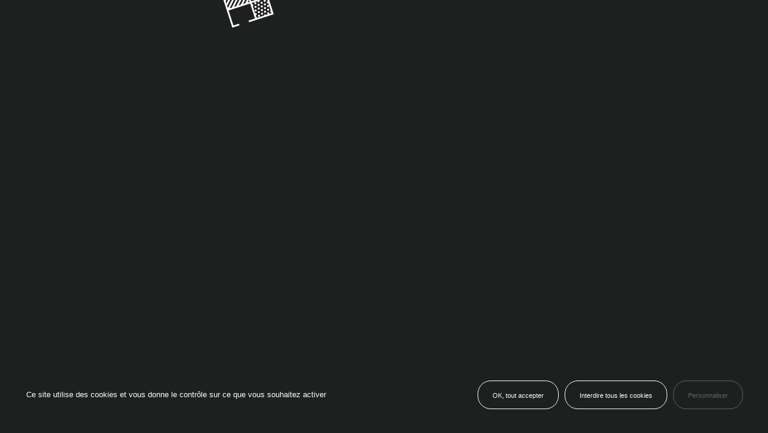

--- FILE ---
content_type: text/html; charset=UTF-8
request_url: https://www.pichelin-immobilier.com/conseil/r-d-v/
body_size: 45963
content:
<!DOCTYPE html>
<html lang="fr" class="no-js">

<head>

	<meta charset="UTF-8">
	<meta http-equiv="X-UA-Compatible" content="IE=edge">
	<meta name="viewport" content="width=device-width, initial-scale=1">

	<meta name='robots' content='index, follow, max-image-preview:large, max-snippet:-1, max-video-preview:-1' />

	<!-- This site is optimized with the Yoast SEO plugin v19.12 - https://yoast.com/wordpress/plugins/seo/ -->
	<title>R.D.V - Cabinet Pichelin</title>
	<link rel="canonical" href="https://www.pichelin-immobilier.com/conseil/r-d-v/" />
	<meta property="og:locale" content="fr_FR" />
	<meta property="og:type" content="article" />
	<meta property="og:title" content="R.D.V - Cabinet Pichelin" />
	<meta property="og:url" content="https://www.pichelin-immobilier.com/conseil/r-d-v/" />
	<meta property="og:site_name" content="Cabinet Pichelin" />
	<meta property="og:image" content="https://www.pichelin-immobilier.com/wp-content/uploads/2022/09/dechets-verts.jpg" />
	<meta property="og:image:width" content="587" />
	<meta property="og:image:height" content="587" />
	<meta property="og:image:type" content="image/jpeg" />
	<meta name="twitter:card" content="summary_large_image" />
	<script type="application/ld+json" class="yoast-schema-graph">{"@context":"https://schema.org","@graph":[{"@type":"WebPage","@id":"https://www.pichelin-immobilier.com/conseil/r-d-v/","url":"https://www.pichelin-immobilier.com/conseil/r-d-v/","name":"R.D.V - Cabinet Pichelin","isPartOf":{"@id":"https://www.pichelin-immobilier.com/#website"},"primaryImageOfPage":{"@id":"https://www.pichelin-immobilier.com/conseil/r-d-v/#primaryimage"},"image":{"@id":"https://www.pichelin-immobilier.com/conseil/r-d-v/#primaryimage"},"thumbnailUrl":"https://www.pichelin-immobilier.com/wp-content/uploads/2022/09/dechets-verts.jpg","datePublished":"2018-03-01T00:01:01+00:00","dateModified":"2018-03-01T00:01:01+00:00","breadcrumb":{"@id":"https://www.pichelin-immobilier.com/conseil/r-d-v/#breadcrumb"},"inLanguage":"fr-FR","potentialAction":[{"@type":"ReadAction","target":["https://www.pichelin-immobilier.com/conseil/r-d-v/"]}]},{"@type":"ImageObject","inLanguage":"fr-FR","@id":"https://www.pichelin-immobilier.com/conseil/r-d-v/#primaryimage","url":"https://www.pichelin-immobilier.com/wp-content/uploads/2022/09/dechets-verts.jpg","contentUrl":"https://www.pichelin-immobilier.com/wp-content/uploads/2022/09/dechets-verts.jpg","width":587,"height":587},{"@type":"BreadcrumbList","@id":"https://www.pichelin-immobilier.com/conseil/r-d-v/#breadcrumb","itemListElement":[{"@type":"ListItem","position":1,"name":"Home","item":"https://www.pichelin-immobilier.com/"},{"@type":"ListItem","position":2,"name":"R.D.V"}]},{"@type":"WebSite","@id":"https://www.pichelin-immobilier.com/#website","url":"https://www.pichelin-immobilier.com/","name":"Cabinet Pichelin","description":"La description de mon site","potentialAction":[{"@type":"SearchAction","target":{"@type":"EntryPoint","urlTemplate":"https://www.pichelin-immobilier.com/?s={search_term_string}"},"query-input":"required name=search_term_string"}],"inLanguage":"fr-FR"}]}</script>
	<!-- / Yoast SEO plugin. -->


<link rel='dns-prefetch' href='//s.w.org' />
<script type="text/javascript">
window._wpemojiSettings = {"baseUrl":"https:\/\/s.w.org\/images\/core\/emoji\/14.0.0\/72x72\/","ext":".png","svgUrl":"https:\/\/s.w.org\/images\/core\/emoji\/14.0.0\/svg\/","svgExt":".svg","source":{"concatemoji":"https:\/\/www.pichelin-immobilier.com\/wp-includes\/js\/wp-emoji-release.min.js?ver=6.0.2"}};
/*! This file is auto-generated */
!function(e,a,t){var n,r,o,i=a.createElement("canvas"),p=i.getContext&&i.getContext("2d");function s(e,t){var a=String.fromCharCode,e=(p.clearRect(0,0,i.width,i.height),p.fillText(a.apply(this,e),0,0),i.toDataURL());return p.clearRect(0,0,i.width,i.height),p.fillText(a.apply(this,t),0,0),e===i.toDataURL()}function c(e){var t=a.createElement("script");t.src=e,t.defer=t.type="text/javascript",a.getElementsByTagName("head")[0].appendChild(t)}for(o=Array("flag","emoji"),t.supports={everything:!0,everythingExceptFlag:!0},r=0;r<o.length;r++)t.supports[o[r]]=function(e){if(!p||!p.fillText)return!1;switch(p.textBaseline="top",p.font="600 32px Arial",e){case"flag":return s([127987,65039,8205,9895,65039],[127987,65039,8203,9895,65039])?!1:!s([55356,56826,55356,56819],[55356,56826,8203,55356,56819])&&!s([55356,57332,56128,56423,56128,56418,56128,56421,56128,56430,56128,56423,56128,56447],[55356,57332,8203,56128,56423,8203,56128,56418,8203,56128,56421,8203,56128,56430,8203,56128,56423,8203,56128,56447]);case"emoji":return!s([129777,127995,8205,129778,127999],[129777,127995,8203,129778,127999])}return!1}(o[r]),t.supports.everything=t.supports.everything&&t.supports[o[r]],"flag"!==o[r]&&(t.supports.everythingExceptFlag=t.supports.everythingExceptFlag&&t.supports[o[r]]);t.supports.everythingExceptFlag=t.supports.everythingExceptFlag&&!t.supports.flag,t.DOMReady=!1,t.readyCallback=function(){t.DOMReady=!0},t.supports.everything||(n=function(){t.readyCallback()},a.addEventListener?(a.addEventListener("DOMContentLoaded",n,!1),e.addEventListener("load",n,!1)):(e.attachEvent("onload",n),a.attachEvent("onreadystatechange",function(){"complete"===a.readyState&&t.readyCallback()})),(e=t.source||{}).concatemoji?c(e.concatemoji):e.wpemoji&&e.twemoji&&(c(e.twemoji),c(e.wpemoji)))}(window,document,window._wpemojiSettings);
</script>
<style type="text/css">
img.wp-smiley,
img.emoji {
	display: inline !important;
	border: none !important;
	box-shadow: none !important;
	height: 1em !important;
	width: 1em !important;
	margin: 0 0.07em !important;
	vertical-align: -0.1em !important;
	background: none !important;
	padding: 0 !important;
}
</style>
	<link rel='stylesheet' id='wp-block-library-css'  href='https://www.pichelin-immobilier.com/wp-includes/css/dist/block-library/style.min.css?ver=6.0.2' type='text/css' media='all' />
<style id='global-styles-inline-css' type='text/css'>
body{--wp--preset--color--black: #000000;--wp--preset--color--cyan-bluish-gray: #abb8c3;--wp--preset--color--white: #ffffff;--wp--preset--color--pale-pink: #f78da7;--wp--preset--color--vivid-red: #cf2e2e;--wp--preset--color--luminous-vivid-orange: #ff6900;--wp--preset--color--luminous-vivid-amber: #fcb900;--wp--preset--color--light-green-cyan: #7bdcb5;--wp--preset--color--vivid-green-cyan: #00d084;--wp--preset--color--pale-cyan-blue: #8ed1fc;--wp--preset--color--vivid-cyan-blue: #0693e3;--wp--preset--color--vivid-purple: #9b51e0;--wp--preset--gradient--vivid-cyan-blue-to-vivid-purple: linear-gradient(135deg,rgba(6,147,227,1) 0%,rgb(155,81,224) 100%);--wp--preset--gradient--light-green-cyan-to-vivid-green-cyan: linear-gradient(135deg,rgb(122,220,180) 0%,rgb(0,208,130) 100%);--wp--preset--gradient--luminous-vivid-amber-to-luminous-vivid-orange: linear-gradient(135deg,rgba(252,185,0,1) 0%,rgba(255,105,0,1) 100%);--wp--preset--gradient--luminous-vivid-orange-to-vivid-red: linear-gradient(135deg,rgba(255,105,0,1) 0%,rgb(207,46,46) 100%);--wp--preset--gradient--very-light-gray-to-cyan-bluish-gray: linear-gradient(135deg,rgb(238,238,238) 0%,rgb(169,184,195) 100%);--wp--preset--gradient--cool-to-warm-spectrum: linear-gradient(135deg,rgb(74,234,220) 0%,rgb(151,120,209) 20%,rgb(207,42,186) 40%,rgb(238,44,130) 60%,rgb(251,105,98) 80%,rgb(254,248,76) 100%);--wp--preset--gradient--blush-light-purple: linear-gradient(135deg,rgb(255,206,236) 0%,rgb(152,150,240) 100%);--wp--preset--gradient--blush-bordeaux: linear-gradient(135deg,rgb(254,205,165) 0%,rgb(254,45,45) 50%,rgb(107,0,62) 100%);--wp--preset--gradient--luminous-dusk: linear-gradient(135deg,rgb(255,203,112) 0%,rgb(199,81,192) 50%,rgb(65,88,208) 100%);--wp--preset--gradient--pale-ocean: linear-gradient(135deg,rgb(255,245,203) 0%,rgb(182,227,212) 50%,rgb(51,167,181) 100%);--wp--preset--gradient--electric-grass: linear-gradient(135deg,rgb(202,248,128) 0%,rgb(113,206,126) 100%);--wp--preset--gradient--midnight: linear-gradient(135deg,rgb(2,3,129) 0%,rgb(40,116,252) 100%);--wp--preset--duotone--dark-grayscale: url('#wp-duotone-dark-grayscale');--wp--preset--duotone--grayscale: url('#wp-duotone-grayscale');--wp--preset--duotone--purple-yellow: url('#wp-duotone-purple-yellow');--wp--preset--duotone--blue-red: url('#wp-duotone-blue-red');--wp--preset--duotone--midnight: url('#wp-duotone-midnight');--wp--preset--duotone--magenta-yellow: url('#wp-duotone-magenta-yellow');--wp--preset--duotone--purple-green: url('#wp-duotone-purple-green');--wp--preset--duotone--blue-orange: url('#wp-duotone-blue-orange');--wp--preset--font-size--small: 13px;--wp--preset--font-size--medium: 20px;--wp--preset--font-size--large: 36px;--wp--preset--font-size--x-large: 42px;}.has-black-color{color: var(--wp--preset--color--black) !important;}.has-cyan-bluish-gray-color{color: var(--wp--preset--color--cyan-bluish-gray) !important;}.has-white-color{color: var(--wp--preset--color--white) !important;}.has-pale-pink-color{color: var(--wp--preset--color--pale-pink) !important;}.has-vivid-red-color{color: var(--wp--preset--color--vivid-red) !important;}.has-luminous-vivid-orange-color{color: var(--wp--preset--color--luminous-vivid-orange) !important;}.has-luminous-vivid-amber-color{color: var(--wp--preset--color--luminous-vivid-amber) !important;}.has-light-green-cyan-color{color: var(--wp--preset--color--light-green-cyan) !important;}.has-vivid-green-cyan-color{color: var(--wp--preset--color--vivid-green-cyan) !important;}.has-pale-cyan-blue-color{color: var(--wp--preset--color--pale-cyan-blue) !important;}.has-vivid-cyan-blue-color{color: var(--wp--preset--color--vivid-cyan-blue) !important;}.has-vivid-purple-color{color: var(--wp--preset--color--vivid-purple) !important;}.has-black-background-color{background-color: var(--wp--preset--color--black) !important;}.has-cyan-bluish-gray-background-color{background-color: var(--wp--preset--color--cyan-bluish-gray) !important;}.has-white-background-color{background-color: var(--wp--preset--color--white) !important;}.has-pale-pink-background-color{background-color: var(--wp--preset--color--pale-pink) !important;}.has-vivid-red-background-color{background-color: var(--wp--preset--color--vivid-red) !important;}.has-luminous-vivid-orange-background-color{background-color: var(--wp--preset--color--luminous-vivid-orange) !important;}.has-luminous-vivid-amber-background-color{background-color: var(--wp--preset--color--luminous-vivid-amber) !important;}.has-light-green-cyan-background-color{background-color: var(--wp--preset--color--light-green-cyan) !important;}.has-vivid-green-cyan-background-color{background-color: var(--wp--preset--color--vivid-green-cyan) !important;}.has-pale-cyan-blue-background-color{background-color: var(--wp--preset--color--pale-cyan-blue) !important;}.has-vivid-cyan-blue-background-color{background-color: var(--wp--preset--color--vivid-cyan-blue) !important;}.has-vivid-purple-background-color{background-color: var(--wp--preset--color--vivid-purple) !important;}.has-black-border-color{border-color: var(--wp--preset--color--black) !important;}.has-cyan-bluish-gray-border-color{border-color: var(--wp--preset--color--cyan-bluish-gray) !important;}.has-white-border-color{border-color: var(--wp--preset--color--white) !important;}.has-pale-pink-border-color{border-color: var(--wp--preset--color--pale-pink) !important;}.has-vivid-red-border-color{border-color: var(--wp--preset--color--vivid-red) !important;}.has-luminous-vivid-orange-border-color{border-color: var(--wp--preset--color--luminous-vivid-orange) !important;}.has-luminous-vivid-amber-border-color{border-color: var(--wp--preset--color--luminous-vivid-amber) !important;}.has-light-green-cyan-border-color{border-color: var(--wp--preset--color--light-green-cyan) !important;}.has-vivid-green-cyan-border-color{border-color: var(--wp--preset--color--vivid-green-cyan) !important;}.has-pale-cyan-blue-border-color{border-color: var(--wp--preset--color--pale-cyan-blue) !important;}.has-vivid-cyan-blue-border-color{border-color: var(--wp--preset--color--vivid-cyan-blue) !important;}.has-vivid-purple-border-color{border-color: var(--wp--preset--color--vivid-purple) !important;}.has-vivid-cyan-blue-to-vivid-purple-gradient-background{background: var(--wp--preset--gradient--vivid-cyan-blue-to-vivid-purple) !important;}.has-light-green-cyan-to-vivid-green-cyan-gradient-background{background: var(--wp--preset--gradient--light-green-cyan-to-vivid-green-cyan) !important;}.has-luminous-vivid-amber-to-luminous-vivid-orange-gradient-background{background: var(--wp--preset--gradient--luminous-vivid-amber-to-luminous-vivid-orange) !important;}.has-luminous-vivid-orange-to-vivid-red-gradient-background{background: var(--wp--preset--gradient--luminous-vivid-orange-to-vivid-red) !important;}.has-very-light-gray-to-cyan-bluish-gray-gradient-background{background: var(--wp--preset--gradient--very-light-gray-to-cyan-bluish-gray) !important;}.has-cool-to-warm-spectrum-gradient-background{background: var(--wp--preset--gradient--cool-to-warm-spectrum) !important;}.has-blush-light-purple-gradient-background{background: var(--wp--preset--gradient--blush-light-purple) !important;}.has-blush-bordeaux-gradient-background{background: var(--wp--preset--gradient--blush-bordeaux) !important;}.has-luminous-dusk-gradient-background{background: var(--wp--preset--gradient--luminous-dusk) !important;}.has-pale-ocean-gradient-background{background: var(--wp--preset--gradient--pale-ocean) !important;}.has-electric-grass-gradient-background{background: var(--wp--preset--gradient--electric-grass) !important;}.has-midnight-gradient-background{background: var(--wp--preset--gradient--midnight) !important;}.has-small-font-size{font-size: var(--wp--preset--font-size--small) !important;}.has-medium-font-size{font-size: var(--wp--preset--font-size--medium) !important;}.has-large-font-size{font-size: var(--wp--preset--font-size--large) !important;}.has-x-large-font-size{font-size: var(--wp--preset--font-size--x-large) !important;}
</style>
<link rel='stylesheet' id='newsletter-css'  href='https://www.pichelin-immobilier.com/wp-content/plugins/newsletter/style.css?ver=7.5.3' type='text/css' media='all' />
<link rel="https://api.w.org/" href="https://www.pichelin-immobilier.com/wp-json/" /><link rel="EditURI" type="application/rsd+xml" title="RSD" href="https://www.pichelin-immobilier.com/xmlrpc.php?rsd" />
<link rel="wlwmanifest" type="application/wlwmanifest+xml" href="https://www.pichelin-immobilier.com/wp-includes/wlwmanifest.xml" /> 
<meta name="generator" content="WordPress 6.0.2" />
<link rel='shortlink' href='https://www.pichelin-immobilier.com/?p=874' />
<link rel="alternate" type="application/json+oembed" href="https://www.pichelin-immobilier.com/wp-json/oembed/1.0/embed?url=https%3A%2F%2Fwww.pichelin-immobilier.com%2Fconseil%2Fr-d-v%2F" />
<link rel="alternate" type="text/xml+oembed" href="https://www.pichelin-immobilier.com/wp-json/oembed/1.0/embed?url=https%3A%2F%2Fwww.pichelin-immobilier.com%2Fconseil%2Fr-d-v%2F&#038;format=xml" />
<link rel="icon" href="https://www.pichelin-immobilier.com/wp-content/uploads/2025/07/cropped-favicon-32x32.png" sizes="32x32" />
<link rel="icon" href="https://www.pichelin-immobilier.com/wp-content/uploads/2025/07/cropped-favicon-192x192.png" sizes="192x192" />
<link rel="apple-touch-icon" href="https://www.pichelin-immobilier.com/wp-content/uploads/2025/07/cropped-favicon-180x180.png" />
<meta name="msapplication-TileImage" content="https://www.pichelin-immobilier.com/wp-content/uploads/2025/07/cropped-favicon-270x270.png" />


	<script>const js_data = {"simulateurs":{"simulator_loan":{"title":"Simulateur de pr\u00eat","subtitle":"Simulez votre pr\u00eat","introduction":"<p>Afin de bien pr\u00e9parer votre projet immobilier, nous vous conseillons de bien estimer le co\u00fbt de cette acquisition. C\u2019est pourquoi, nous mettons \u00e0 votre disposition un outil qui vous permet de calculer votre capacit\u00e9 d\u2019emprunt.<\/p>\n","taux":{"frais_agence":"4.5","frais_notaire":7}}},"urls":{"buy_archive":"https:\/\/www.pichelin-immobilier.com\/achat\/","rent_archive":"https:\/\/www.pichelin-immobilier.com\/location\/"}}</script>
	<script id="json_data" type="application/ld+json">{"simulateurs":{"simulator_loan":{"title":"Simulateur de pr\u00eat","subtitle":"Simulez votre pr\u00eat","introduction":"<p>Afin de bien pr\u00e9parer votre projet immobilier, nous vous conseillons de bien estimer le co\u00fbt de cette acquisition. C\u2019est pourquoi, nous mettons \u00e0 votre disposition un outil qui vous permet de calculer votre capacit\u00e9 d\u2019emprunt.<\/p>\n","taux":{"frais_agence":"4.5","frais_notaire":7}}},"urls":{"buy_archive":"https:\/\/www.pichelin-immobilier.com\/achat\/","rent_archive":"https:\/\/www.pichelin-immobilier.com\/location\/"}}</script>
	<script src='https://api.mapbox.com/mapbox-gl-js/v2.10.0/mapbox-gl.js'></script>
	<link href='https://api.mapbox.com/mapbox-gl-js/v2.10.0/mapbox-gl.css' rel='stylesheet' />

		
	<link rel="stylesheet" type="text/css" href="https://www.pichelin-immobilier.com/wp-content/themes/cabinetpichelin/dist/css/app.c014.css">
	<link rel="stylesheet" type="text/css" href="https://www.pichelin-immobilier.com/wp-content/themes/cabinetpichelin/dist/css/print.4866.css" media="print">
	<script>document.documentElement.classList.remove('no-js');</script>
	
  
  <script src="https://www.pichelin-immobilier.com/wp-content/themes/cabinetpichelin/dist/libs/tarteaucitronjs/tarteaucitron.js"></script>
  <script>
    window.tarteaucitronForceLanguage = 'fr';
    tarteaucitron.init({
      "privacyUrl": "", /* Privacy policy url */
      "hashtag": "#tarteaucitron", /* Open the panel with this hashtag */
      "cookieName": "tarteaucitron", /* Cookie name */
      "orientation": "bottom", /* Banner position (top - bottom) */
      "showAlertSmall": false, /* Show the small banner on bottom right */
      "showIcon": false, /* Show the small icon on bottom right */
      "cookieslist": true, /* Show the cookie list */
      "adblocker": false, /* Show a Warning if an adblocker is detected */
      "AcceptAllCta" : true, /* Show the accept all button when highPrivacy on */
      "highPrivacy": true, /* Disable auto consent */
      "handleBrowserDNTRequest": true, /* If Do Not Track == 1, disallow all */
      "removeCredit": false, /* Remove credit link */
      "moreInfoLink": true, /* Show more info link */
      "useExternalCss": false, /* If false, the tarteaucitron.css file will be loaded */
      "readmoreLink": "/cookiespolicy", /* Change the default readmore link */
      "mandatory": true, /* Show a message about mandatory cookies */
    });
    tarteaucitron.user.gtagUa = 'G-RCGE03TY9R';
    tarteaucitron.user.gtagMore = function () { /* add here your optionnal gtag() */ };
    (tarteaucitron.job = tarteaucitron.job || []).push('gtag');

    //tarteaucitron.user.linkedininsighttag = '3198065';
    (tarteaucitron.job = tarteaucitron.job || []).push('linkedininsighttag');
  </script>
</head>

<body class="is--preloading is--intro is--loading is--animating">

  <header id="Header" class="Header">
  <div class="container --visible">

        <a href="https://www.pichelin-immobilier.com" class="Brand" title="Brand">
  <span class="sr-only">Home</span>
  <div class="Logo">
    <svg viewbox="0 0 142.78 43.56" width="143" height="44">
  <g class="square">
    <path d="M0,.14V7.66H1.71V1.86h15.71V24.42H1.71v-6.69H0v25.83H43.13V.14H0ZM31.63,1.86l5.93,5.93c-.58,.16-1.15,.34-1.71,.55L29.37,1.86h2.26Zm-4.68,0l7.22,7.22c-.5,.25-.99,.52-1.46,.82L24.66,1.86h2.28Zm-4.7,0l9.03,9.03c-.43,.33-.85,.67-1.25,1.03L19.96,1.86h2.28Zm-3.1,1.6l9.67,9.67c-.36,.4-.71,.81-1.03,1.24L19.14,5.74V3.46Zm0,4.7l7.65,7.65c-.29,.47-.56,.95-.81,1.45l-6.84-6.83v-2.26Zm0,4.69l6.09,6.09c-.22,.56-.4,1.14-.56,1.72l-5.53-5.54v-2.28Zm0,4.7l5.11,5.11c-.09,.58-.15,1.16-.18,1.76h-.34l-4.59-4.58v-2.29Zm0,4.7l2.16,2.17h-2.16v-2.17ZM1.71,39.27s.07,.1,.11,.14c.42,.42,1.1,.42,1.52,0,.42-.42,.42-1.1,0-1.52-.42-.42-1.1-.42-1.52,0,0,0,0,0,0,0-.04,.04-.08,.09-.11,.14v-1.96c.58-.11,.96-.67,.86-1.25-.08-.43-.42-.77-.86-.86v-7.34c.47,.15,.99-.06,1.23-.49h1.65c-.18,.56,.13,1.17,.69,1.35s1.17-.13,1.35-.69c.07-.21,.07-.44,0-.66h7.44c.06,.59,.58,1.01,1.17,.95,.5-.05,.9-.45,.95-.95h1.22v6c-.56-.2-1.17,.09-1.37,.65-.2,.56,.09,1.17,.65,1.37,.23,.08,.49,.08,.72,0v7.7h-.01c-.03-.06-.07-.11-.11-.16-.42-.42-1.1-.42-1.52,0-.04,.05-.08,.1-.11,.15h-1.63c.14-.58-.22-1.15-.8-1.29-.58-.14-1.15,.22-1.29,.8-.04,.16-.04,.33,0,.49H4.5c-.15-.59-.73-.93-1.3-.78-.38,.1-.67,.39-.77,.77h-.72v-2.56Zm39.71,2.57H19.14v-15.71h22.28v15.71Zm0-17.42h-15.63c.52-8.39,7.24-15.06,15.63-15.53v15.53Zm0-17.25c-.63,.03-1.25,.09-1.87,.19l-5.5-5.5h2.28l5.09,5.09v.22Zm0-2.65l-2.67-2.67h2.67v2.67Z"/>
    <path d="M3.85,29.8c.42-.42,.42-1.1,0-1.52-.42-.42-1.1-.42-1.52,0-.42,.42-.42,1.1,0,1.52,.42,.42,1.1,.42,1.52,0"/>
    <path d="M4.82,33.33c.42-.42,.42-1.1,0-1.52-.42-.42-1.1-.42-1.52,0-.42,.42-.42,1.1,0,1.52,.42,.42,1.09,.42,1.51,0,0,0,0,0,0,0"/>
    <path d="M7.34,30.81c.42-.42,.42-1.1,0-1.52-.42-.42-1.1-.42-1.52,0-.42,.42-.42,1.1,0,1.52,.42,.42,1.1,.42,1.52,0"/>
    <path d="M9.86,28.29c.42-.42,.42-1.1,0-1.52-.42-.42-1.1-.42-1.52,0-.42,.42-.42,1.1,0,1.52,0,0,0,0,0,0,.42,.42,1.1,.42,1.52,0"/>
    <path d="M5.79,36.85c.42-.42,.42-1.1,0-1.52-.42-.42-1.1-.42-1.52,0-.42,.42-.42,1.1,0,1.52,.42,.42,1.1,.42,1.52,0,0,0,0,0,0,0"/>
    <path d="M8.31,34.34c.42-.42,.42-1.1,0-1.52s-1.1-.42-1.52,0-.42,1.1,0,1.52c0,0,0,0,0,0,.42,.42,1.1,.42,1.52,0"/>
    <path d="M9.32,30.3c-.42,.42-.42,1.1,0,1.52,.42,.42,1.1,.42,1.52,0,.42-.42,.42-1.1,0-1.52-.42-.42-1.1-.42-1.52,0"/>
    <path d="M13.35,29.3c.42-.42,.42-1.1,0-1.52-.42-.42-1.1-.42-1.52,0-.42,.42-.42,1.1,0,1.52,.42,.42,1.1,.42,1.51,0,0,0,0,0,0,0"/>
    <path d="M5.25,38.86c-.42,.42-.42,1.1,0,1.52,.42,.42,1.1,.42,1.52,0,.42-.42,.42-1.1,0-1.52,0,0,0,0,0,0-.42-.42-1.1-.42-1.52,0,0,0,0,0,0,0"/>
    <path d="M16.85,30.27c.42-.42,.42-1.1,0-1.52-.42-.42-1.1-.42-1.52,0s-.42,1.1,0,1.52c0,0,0,0,0,0,.42,.42,1.1,.42,1.52,0"/>
    <path d="M9.29,37.86c.42-.42,.42-1.1,0-1.52-.42-.42-1.1-.42-1.52,0-.42,.42-.42,1.1,0,1.52,.42,.42,1.1,.42,1.52,0"/>
    <path d="M11.8,35.34c.42-.42,.42-1.1,0-1.52-.42-.42-1.1-.42-1.52,0s-.42,1.1,0,1.52c0,0,0,0,0,0,.42,.42,1.1,.42,1.52,0"/>
    <path d="M12.81,31.31c-.42,.42-.42,1.1,0,1.52,.42,.42,1.1,.42,1.52,0s.42-1.1,0-1.52c0,0,0,0,0,0-.42-.42-1.1-.42-1.52,0"/>
    <path d="M8.74,39.87c-.42,.42-.42,1.1,0,1.52s1.1,.42,1.52,0c.42-.42,.42-1.1,0-1.52,0,0,0,0,0,0-.42-.42-1.1-.42-1.52,0"/>
    <path d="M11.26,37.35c-.42,.42-.42,1.1,0,1.52,.42,.42,1.1,.42,1.52,0,.42-.42,.42-1.1,0-1.52,0,0,0,0,0,0-.42-.42-1.1-.42-1.52,0"/>
    <path d="M15.3,36.35c.42-.42,.42-1.1,0-1.52-.42-.42-1.1-.42-1.52,0-.42,.42-.42,1.1,0,1.52,.42,.42,1.1,.42,1.52,0"/>
    <path d="M14.75,38.36c-.42,.42-.42,1.1,0,1.52,.42,.42,1.1,.42,1.52,0,.42-.42,.42-1.1,0-1.52-.42-.42-1.1-.42-1.52,0h0"/>
  </g> 

  <g class="cabinet">
    <path d="M58.54,1.9c0,.45-.2,.67-.6,.67h-.37c-.1,0-.2-.04-.27-.13-.07-.1-.11-.23-.11-.35,0-.15-.06-.29-.14-.41-.08-.12-.19-.23-.32-.3-.3-.15-.63-.23-.96-.21-.36,0-.72,.08-1.04,.25-.29,.16-.54,.39-.71,.67-.38,.64-.56,1.37-.52,2.11,0,1.58,.52,2.58,1.55,2.98,.3,.12,.61,.18,.93,.18,.5,0,.99-.09,1.45-.3l.3-.14c.08-.04,.17-.06,.26-.07,.07,0,.13,.02,.18,.05,.07,.07,.13,.16,.18,.26,.06,.11,.1,.23,.11,.35,0,.11-.04,.21-.1,.29-.07,.1-.16,.18-.26,.25-.2,.12-.41,.22-.64,.29-.52,.15-1.05,.21-1.59,.21-.56,0-1.12-.1-1.63-.33-.46-.21-.87-.52-1.2-.91-.7-.89-1.05-1.99-1-3.12-.06-1.1,.3-2.18,1.01-3.03C53.77,.37,54.81-.06,55.89,0c.62-.01,1.23,.14,1.76,.44,.55,.27,.9,.84,.89,1.46"/>
    <path d="M65.47,8.33s-.07-.11-.08-.17c0-.04,0-.08,.02-.12l2.73-7.34c.08-.28,.31-.49,.59-.54,.11-.01,.22-.02,.34-.02h.09c.17-.01,.35,.02,.51,.09,.16,.11,.29,.27,.35,.45l2.94,7.36s.02,.08,.02,.12c0,.06-.03,.12-.07,.17-.05,.06-.13,.1-.22,.09h-.76c-.15,0-.3-.09-.35-.23l-.67-1.76h-3.55l-.62,1.76c-.04,.15-.18,.25-.33,.23h-.7c-.09,0-.18-.03-.24-.1m4.98-3.06l-1.29-3.52s-.03-.05-.07-.05c-.03,0-.06,.02-.07,.05l-1.25,3.52h2.67Z"/>
    <path d="M80.83,.61c-.04-.22,.11-.42,.33-.46,.03,0,.06,0,.09,0h2.52c.63-.02,1.25,.14,1.8,.45,.59,.33,.94,.96,.91,1.64,.02,.46-.14,.9-.43,1.25-.26,.3-.61,.49-.99,.56v.02c.5,0,.98,.18,1.37,.48,.41,.34,.64,.86,.62,1.4,.04,.76-.31,1.49-.94,1.92-.66,.41-1.44,.61-2.22,.57h-2.64c-.12,.01-.24-.04-.32-.14-.07-.1-.1-.21-.1-.33V.61Zm1.34,3.06c.55,0,.98,0,1.31-.03,.44,0,.86-.12,1.22-.37,.26-.22,.41-.56,.39-.9,.03-.33-.13-.65-.41-.83-.38-.19-.81-.28-1.24-.25h-1.28V3.67Zm1.71,3.61c.61,.08,1.22-.17,1.58-.67,.1-.18,.15-.38,.15-.58,0-.18-.02-.37-.09-.54-.06-.13-.14-.24-.25-.34-.11-.1-.23-.17-.37-.22-.14-.06-.29-.1-.44-.13-.27-.05-.54-.08-.81-.08-.34,0-.7,0-1.08,.03l-.4,.02v2.52h1.71Z"/>
    <path d="M95.16,.49c0-.09,.03-.18,.09-.24,.05-.06,.13-.1,.21-.1h.76c.08,0,.16,.04,.21,.1,.06,.07,.09,.15,.09,.24v7.6c0,.09-.03,.18-.09,.24-.05,.06-.13,.1-.21,.1h-.76c-.08,0-.16-.04-.21-.1-.06-.07-.09-.15-.09-.24V.49Z"/>
    <path d="M105.2,.82c0-.45,.19-.67,.58-.67h.22c.11,0,.21,.01,.31,.05,.12,.08,.22,.18,.3,.31l3.48,5.13c.12,.17,.22,.35,.31,.54l.22,.46s.01,.01,.02,.01c0,0,0-.05,0-.14s-.03-.23-.05-.41c-.03-.18-.04-.35-.04-.53V.48c0-.09,.03-.17,.09-.24,.05-.06,.12-.1,.2-.09h.71c.08,0,.15,.03,.2,.1,.06,.06,.09,.15,.08,.24V7.89c0,.13-.04,.25-.14,.33-.11,.12-.25,.19-.41,.2h-.33c-.14,.01-.28-.02-.39-.09-.18-.15-.33-.33-.45-.53-2.06-3.01-3.16-4.63-3.31-4.88l-.45-.75s-.02-.02-.03-.02c-.01,0-.01,.03,0,.08s.03,.15,.05,.27,.04,.27,.06,.43c.04,.36,.05,.69,.05,1v4.15c0,.09-.03,.17-.08,.23-.05,.06-.12,.1-.2,.1h-.71c-.08,0-.15-.04-.2-.1-.06-.06-.09-.15-.08-.23V.82Z"/>
    <path d="M120.58,.49c0-.09,.03-.18,.09-.24,.05-.06,.13-.1,.21-.1h4.75c.08,0,.16,.03,.21,.09,.05,.06,.08,.14,.07,.22v.58c0,.08-.02,.15-.07,.21-.05,.06-.13,.09-.21,.09h-3.7V3.71h2.94c.08,0,.16,.03,.21,.09,.05,.06,.08,.14,.07,.22v.58c0,.08-.02,.15-.07,.21-.05,.06-.13,.09-.21,.09h-2.94v2.34h3.73c.08,0,.16,.03,.21,.09,.05,.06,.08,.14,.07,.22v.59c0,.08-.02,.15-.07,.21-.05,.06-.13,.09-.21,.09h-4.78c-.08,0-.16-.04-.21-.1-.06-.07-.09-.15-.09-.24V.49Z"/><path d="M135.43,1.32h-1.95c-.09,0-.18-.03-.24-.09-.06-.05-.1-.13-.1-.22V.45c0-.08,.04-.16,.1-.21,.07-.06,.15-.09,.24-.09h5.34c.08,0,.16,.03,.21,.09,.05,.06,.07,.14,.07,.22v.57c0,.08-.02,.15-.08,.21-.05,.06-.13,.09-.22,.09h-2.02v6.77c0,.09-.03,.18-.09,.24-.05,.06-.13,.1-.21,.1h-.76c-.08,0-.16-.04-.21-.1-.06-.07-.09-.15-.09-.24V1.32Z"/>
  </g>

  <g class="pichelin">
    <path d="M54.35,24.95c0,.32-.18,.48-.53,.48h-.92c-.15,.01-.29-.04-.39-.15-.08-.09-.12-.21-.12-.33V14.18c0-.17,.05-.34,.14-.48,.11-.14,.29-.22,.47-.21h3.09c1.22-.08,2.42,.29,3.38,1.04,.86,.79,1.33,1.93,1.26,3.09,.05,1.24-.47,2.43-1.41,3.24-.95,.79-2.16,1.21-3.39,1.16-.53,0-1.06-.05-1.58-.12v3.04Zm0-4.67l.62,.07c.25,.02,.51,.03,.76,.03,.35,0,.7-.05,1.04-.15,.36-.09,.69-.25,.98-.47,.64-.51,.98-1.3,.93-2.12,.1-1.05-.57-2.02-1.58-2.3-.36-.11-.73-.16-1.1-.16h-1.66v5.1Z"/>
    <path d="M64.41,13.99c0-.13,.04-.25,.13-.35,.07-.09,.19-.15,.31-.15h1.09c.12,0,.23,.06,.3,.15,.08,.1,.13,.22,.12,.35v10.95c0,.13-.04,.25-.13,.35-.07,.09-.19,.15-.31,.15h-1.09c-.12,0-.23-.06-.3-.15-.08-.1-.13-.22-.12-.35V13.99Z"/>
    <path d="M79.8,16.02c0,.64-.29,.97-.86,.97h-.54c-.15,0-.3-.06-.39-.18-.1-.15-.15-.33-.16-.51-.01-.21-.08-.42-.2-.59-.12-.18-.28-.33-.46-.43-.43-.22-.91-.32-1.39-.3-.52-.01-1.04,.11-1.5,.36-.42,.23-.77,.57-1.03,.97-.54,.92-.8,1.97-.75,3.04,0,2.28,.74,3.71,2.23,4.3,.43,.17,.88,.26,1.34,.26,.72,.01,1.43-.13,2.09-.43l.44-.2c.12-.06,.24-.09,.37-.09,.09,0,.19,.02,.26,.08,.11,.11,.19,.23,.25,.37,.09,.15,.14,.33,.15,.51,0,.15-.06,.3-.15,.42-.1,.14-.22,.26-.37,.36-.29,.18-.6,.32-.92,.41-.75,.21-1.52,.31-2.29,.3-.81,.01-1.61-.15-2.35-.47-.67-.3-1.26-.75-1.73-1.32-1.01-1.28-1.52-2.88-1.44-4.5-.08-1.59,.44-3.15,1.46-4.38,1.05-1.15,2.55-1.76,4.1-1.68,.89-.02,1.77,.2,2.54,.64,.79,.4,1.29,1.21,1.28,2.1"/>
    <path d="M83.45,13.99c0-.13,.04-.25,.13-.35,.07-.09,.19-.15,.31-.15h1.09c.12,0,.23,.06,.3,.15,.08,.1,.13,.22,.12,.35v4.66h5.81v-4.66c0-.13,.04-.25,.13-.35,.07-.09,.19-.15,.31-.15h1.09c.12,0,.23,.06,.3,.15,.08,.1,.13,.22,.12,.35v10.94c0,.13-.04,.25-.13,.35-.07,.09-.19,.15-.31,.15h-1.09c-.12,0-.23-.06-.3-.15-.08-.1-.13-.22-.12-.35v-4.56h-5.8v4.57c0,.13-.04,.25-.13,.35-.07,.09-.19,.15-.31,.15h-1.09c-.12,0-.23-.06-.3-.15-.08-.1-.13-.22-.12-.35V13.99Z"/>
    <path d="M98.27,13.99c0-.13,.04-.25,.13-.35,.07-.09,.19-.15,.31-.15h6.85c.12,0,.23,.04,.31,.13,.07,.09,.11,.2,.11,.32v.84c0,.11-.03,.22-.11,.31-.08,.09-.19,.14-.31,.13h-5.33v3.41h4.24c.12,0,.23,.04,.31,.13,.07,.09,.11,.2,.11,.31v.84c0,.11-.03,.22-.11,.31-.08,.09-.19,.14-.31,.13h-4.24v3.37h5.37c.12,0,.23,.04,.31,.13,.07,.09,.11,.2,.11,.32v.84c0,.11-.03,.22-.11,.31-.08,.09-.19,.14-.31,.13h-6.9c-.12,0-.23-.06-.3-.15-.08-.1-.13-.22-.12-.35V13.99Z"/>
    <path d="M110.44,13.99c0-.13,.04-.25,.13-.35,.07-.09,.19-.15,.31-.15h1.09c.12,0,.23,.06,.3,.15,.08,.1,.13,.22,.12,.35v9.71h4.22c.12,0,.23,.04,.31,.13,.07,.09,.11,.2,.11,.32v.86c0,.11-.03,.22-.11,.31-.08,.09-.19,.14-.31,.13h-5.75c-.12,0-.23-.06-.3-.15-.08-.1-.13-.22-.12-.35V13.99Z"/>
    <path d="M121.09,13.99c0-.13,.04-.25,.13-.35,.07-.09,.19-.15,.31-.15h1.09c.12,0,.23,.06,.3,.15,.08,.1,.13,.22,.12,.35v10.95c0,.13-.04,.25-.13,.35-.07,.09-.19,.15-.31,.15h-1.09c-.12,0-.23-.06-.3-.15-.08-.1-.13-.22-.12-.35V13.99Z"/>
    <path d="M128.12,14.46c0-.64,.28-.97,.84-.97h.32c.15-.01,.31,.01,.44,.08,.18,.11,.33,.27,.44,.44l5.02,7.39c.17,.24,.32,.5,.45,.77l.32,.67s.02,.02,.03,.02c.01,0,.01-.07,0-.2-.01-.13-.04-.33-.08-.59-.04-.25-.06-.51-.06-.77v-7.34c0-.12,.04-.25,.12-.34,.07-.09,.18-.14,.29-.14h1.03c.11,0,.21,.05,.28,.14,.08,.09,.12,.21,.12,.34v10.69c.01,.18-.06,.36-.2,.48-.15,.17-.36,.28-.59,.3h-.48c-.2,.01-.4-.03-.57-.12-.25-.22-.47-.48-.65-.76-2.97-4.34-4.56-6.68-4.77-7.03l-.65-1.08s-.03-.02-.04-.02c-.02,0-.02,.04,0,.12s.04,.21,.07,.39,.06,.39,.08,.61c.05,.52,.08,1,.08,1.45v5.97c0,.12-.04,.24-.12,.33-.07,.09-.18,.14-.29,.14h-1.03c-.11,0-.22-.05-.28-.14-.08-.09-.12-.21-.12-.33V14.46Z"/>
  </g>

  <g class="baseline">
    <path d="M52.51,37.91c-.2,.24-.39,.44-.57,.62-.1,.13-.24,.23-.4,.28-.07,0-.13,0-.2,0-.08,0-.15,.03-.21,.07-.1,.05-.19,.11-.27,.18-.11,.09-.19,.15-.24,.18s-.07,.02-.03-.04c.12-.18,.25-.35,.39-.51,.35-.44,.69-.87,1.02-1.3,.3-.39,.59-.79,.85-1.21,.04-.05,.11-.07,.17-.06,.09,.01,.17,.04,.24,.08,.08,.04,.15,.09,.21,.16,.05,.04,.07,.11,.07,.17-.04,.13-.08,.26-.11,.39-.03,.12-.06,.25-.09,.39,.25-.17,.53-.27,.83-.31,.16-.02,.32,.01,.46,.09,.15,.07,.28,.16,.4,.28,.11,.1,.21,.22,.28,.35,.06,.09,.09,.2,.09,.31-.01,.26-.11,.51-.27,.72-.16,.21-.36,.39-.59,.53,.26-.09,.51-.2,.75-.33,.2-.11,.37-.22,.51-.31s.26-.18,.36-.24c.09-.06,.19-.11,.29-.13,.04,0,.08-.01,.12-.01,.03,0,.07,0,.1-.02,.05-.02,.09-.05,.13-.09l.21-.17c.06-.06,.09-.08,.11-.05,.02,.01,.02,.04,0,.05,0,0,0,0,0,0-.18,.29-.4,.57-.64,.82-.26,.27-.54,.51-.84,.73-.3,.21-.61,.4-.95,.54-.31,.14-.64,.23-.99,.27-.07,0-.15,0-.22-.02-.1-.03-.21-.06-.31-.1-.1-.04-.2-.09-.29-.15-.07-.04-.13-.1-.18-.17l-.05,.13c-.1,.27-.2,.54-.29,.83-.1,.28-.21,.57-.32,.84-.12,.28-.25,.55-.39,.81-.14,.26-.31,.5-.5,.72-.05,.05-.11,.07-.18,.05-.08-.02-.15-.06-.2-.12-.07-.08-.12-.17-.15-.28-.04-.13-.05-.26-.03-.39,.09-.66,.27-1.3,.55-1.9,.29-.65,.62-1.3,.99-1.95,.04-.07,.08-.15,.13-.22,.05-.07,.09-.14,.14-.21l.08-.3Zm2.17-.31c-.34,.01-.67,.14-.94,.36-.27,.23-.5,.49-.69,.78-.04,.16-.08,.32-.12,.47s-.08,.31-.13,.47l.07-.04c.2-.08,.38-.19,.56-.31,.21-.14,.41-.3,.59-.48,.18-.18,.34-.38,.47-.59,.12-.2,.18-.43,.18-.67"/>
    <path d="M57.56,39.91c.19-.11,.37-.23,.54-.36,.2-.15,.41-.32,.62-.5s.43-.37,.64-.55l.62-.54s.05-.02,.06,0c0,.04,0,.07-.02,.1-.08,.15-.14,.26-.18,.35-.05,.1-.09,.2-.12,.3-.08,.16-.19,.31-.32,.43-.17,.18-.36,.37-.56,.56s-.4,.36-.59,.52c-.13,.11-.28,.22-.43,.31-.07,.03-.15,.04-.22,.03-.11,0-.23-.02-.34-.05-.12-.03-.23-.08-.34-.14-.1-.05-.17-.12-.22-.22-.04-.11-.06-.23-.04-.36,.02-.16,.05-.33,.09-.48,.05-.18,.11-.36,.18-.55s.16-.38,.24-.56l-.32,.25c-.06,.03-.12,.06-.18,.08l-.15,.04s-.1,.03-.16,.05c-.07,.03-.14,.07-.21,.12-.04,.03-.07,.04-.09,.03s0-.06,.03-.12c.13-.2,.28-.41,.43-.62,.15-.21,.3-.41,.45-.59,.15-.18,.28-.35,.41-.49,.09-.11,.19-.21,.3-.31,.06-.05,.13-.08,.21-.07,.18-.03,.37,.01,.52,.12,.1,.07,.14,.2,.1,.32-.06,.15-.15,.36-.27,.64-.12,.28-.24,.57-.36,.88-.12,.3-.21,.58-.29,.84-.07,.18-.09,.37-.05,.55m1.16-4.74s.04-.05,.06-.08c.03-.03,.08-.05,.12-.06,.09-.01,.18-.04,.27-.07,.08-.04,.17-.07,.26-.09,.06-.02,.12-.02,.18,0,.04,.02,.06,.08,.04,.19,0,.1-.05,.19-.12,.26-.07,.06-.14,.12-.22,.17-.09,.05-.18,.1-.29,.15-.12,.06-.22,.14-.31,.24-.06,.06-.11,.08-.15,.07-.04-.01-.06-.05-.06-.12,.01-.24,.08-.47,.2-.67"/>
    <path d="M60.47,39.72c.3,0,.59-.07,.87-.17,.29-.11,.56-.24,.83-.4,.26-.16,.52-.33,.76-.53,.24-.19,.46-.37,.65-.54,.04-.04,.09-.06,.15-.06,.04,0,.03,.06-.02,.15-.09,.15-.16,.32-.2,.49-.01,.11-.05,.21-.12,.29-.08,.1-.17,.2-.26,.29-.12,.12-.25,.23-.38,.33-.14,.11-.29,.21-.45,.31-.15,.09-.3,.17-.46,.23-.14,.06-.29,.11-.44,.14-.16,.04-.32,.06-.49,.07-.13,0-.26-.03-.37-.09-.14-.06-.28-.14-.4-.23-.12-.09-.23-.2-.33-.32-.08-.09-.14-.21-.15-.33-.04-.38-.02-.77,.07-1.14,.08-.34,.22-.67,.4-.98,.17-.29,.39-.54,.65-.75,.25-.2,.53-.35,.84-.45,.11-.03,.23-.03,.34,.01,.13,.04,.26,.1,.37,.18,.11,.07,.21,.16,.29,.26,.07,.07,.11,.16,.12,.26,0,.11-.03,.22-.09,.31-.06,.13-.13,.25-.21,.37-.09,.13-.18,.27-.28,.4l-.29,.39c-.09,.11-.16,.15-.2,.12-.04-.03-.04-.12,.01-.26,.03-.07,.05-.14,.07-.21,.01-.05,.02-.09,.02-.14,0-.04,0-.08-.02-.12-.01-.04-.02-.09-.03-.13,0-.06,0-.12,.02-.18,.02-.07,.05-.14,.08-.21,.03-.07,.07-.15,.1-.23,.03-.08,.06-.17,.07-.26-.25,.1-.48,.26-.65,.46-.21,.23-.39,.49-.53,.78-.15,.3-.25,.61-.32,.94-.07,.31-.07,.63,0,.94"/>
    <path d="M66.96,34.21c-.06,.31-.17,.61-.33,.89-.2,.35-.42,.69-.65,1.01-.26,.35-.53,.7-.83,1.05-.3,.35-.58,.68-.84,1l-.22,.54c.26-.31,.54-.6,.83-.88,.29-.28,.61-.54,.94-.77,.06-.03,.13-.04,.2-.02,.09,.02,.17,.06,.24,.11,.07,.05,.13,.11,.18,.18,.04,.05,.05,.13,0,.19-.15,.24-.26,.49-.35,.75-.08,.25-.15,.51-.2,.78-.02,.08-.03,.2-.05,.34-.02,.13-.02,.26,0,.39,.1-.02,.19-.06,.28-.11,.11-.06,.22-.13,.32-.21,.11-.08,.22-.17,.32-.26,.11-.09,.2-.18,.29-.26,.07-.08,.16-.14,.26-.18,.05-.01,.1-.01,.15,0,.05,0,.09,0,.14,0,.1-.04,.18-.11,.25-.19,.07-.07,.14-.13,.23-.17,.08-.04,.21-.12,.4-.25,.06-.05,.13-.07,.21-.06,.05,.02,.04,.07-.04,.15-.15,.16-.3,.33-.46,.51-.16,.18-.32,.34-.48,.51-.16,.16-.32,.32-.48,.46-.16,.15-.31,.27-.45,.38-.09,.07-.17,.13-.23,.18-.06,.05-.13,.09-.2,.12-.07,.03-.14,.04-.22,.04-.1,0-.2-.04-.29-.08-.17-.07-.33-.15-.49-.25-.14-.09-.23-.24-.27-.4-.03-.15-.04-.3-.01-.45,.03-.24,.08-.47,.15-.7-.28,.27-.55,.55-.8,.85-.25,.3-.48,.6-.69,.92-.04,.06-.12,.08-.19,.04-.09-.03-.18-.09-.26-.15-.09-.07-.16-.16-.21-.26-.05-.09-.07-.19-.05-.29,.06-.24,.11-.46,.17-.67,.06-.21,.12-.42,.18-.62,.07-.2,.14-.4,.21-.61,.08-.2,.16-.42,.26-.64,.15-.35,.32-.7,.49-1.05s.35-.68,.54-1.01c.19-.32,.39-.64,.61-.94,.22-.3,.47-.58,.73-.84,.15-.13,.27-.14,.38-.01,.11,.12,.19,.26,.26,.41,.08,.16,.11,.34,.09,.52m-.66,.11c-.25,.28-.48,.58-.67,.9-.18,.31-.36,.64-.52,.99,.24-.28,.47-.58,.68-.88,.21-.31,.38-.65,.51-1"/>
    <path d="M69.84,37.99c-.1,.14-.21,.28-.33,.4-.13,.14-.27,.27-.41,.39-.14,.12-.28,.23-.43,.32-.12,.08-.26,.15-.4,.19,0,.09,0,.18,.02,.27,0,.08,.04,.15,.08,.22,.05,.1,.15,.15,.26,.15,.12-.01,.23-.05,.33-.1,.21-.1,.41-.23,.59-.36,.2-.14,.4-.3,.59-.47s.39-.35,.57-.53c.18-.18,.35-.36,.51-.52,.07-.07,.11-.09,.14-.07s.03,.06,0,.12c-.08,.17-.14,.35-.2,.53-.05,.15-.08,.27-.12,.37-.03,.1-.08,.19-.14,.27-.09,.13-.19,.26-.29,.39-.13,.15-.26,.29-.41,.42-.15,.14-.32,.26-.51,.35-.18,.09-.38,.15-.59,.18-.21,.02-.43,0-.63-.09-.27-.08-.51-.27-.65-.51-.13-.23-.19-.48-.2-.75,0-.28,.03-.56,.12-.83,.08-.27,.19-.52,.33-.76,.07-.12,.15-.24,.23-.35,.1-.13,.21-.26,.32-.38,.11-.11,.23-.22,.35-.31,.1-.08,.22-.13,.35-.15,.15,0,.3,.03,.43,.1,.14,.06,.26,.14,.38,.24,.08,.08,.13,.19,.13,.31,0,.12-.01,.23-.05,.34-.05,.12-.1,.23-.17,.34l-.19,.3m-1.35,.43c.2-.19,.38-.4,.54-.62,.17-.23,.31-.47,.41-.74-.08,.06-.16,.13-.23,.21-.08,.09-.15,.18-.21,.28-.07,.1-.13,.19-.18,.29-.06,.09-.1,.17-.13,.23l-.2,.36Z"/>
    <path d="M73.88,34.56c.02,.39-.04,.78-.16,1.16-.12,.38-.29,.74-.49,1.08-.2,.33-.43,.65-.68,.95-.22,.26-.46,.51-.72,.74-.02,.16-.04,.33-.06,.51-.02,.15-.01,.3,.02,.45,.02,.08,.07,.15,.13,.2,.06,.05,.13,.09,.2,.12,.07,.02,.15,.04,.22,.04,.06,0,.13-.01,.18-.04,.16-.08,.31-.18,.45-.29,.16-.13,.31-.27,.45-.42,.15-.16,.3-.31,.45-.48s.29-.32,.43-.46c.16-.16,.24-.23,.24-.19-.02,.1-.05,.2-.1,.29-.04,.08-.06,.17-.06,.26,0,.07,0,.15-.02,.22-.02,.16-.08,.31-.16,.45-.11,.19-.23,.38-.37,.55-.14,.18-.3,.34-.48,.49-.13,.12-.3,.21-.48,.25-.15,.01-.31,0-.46-.04-.19-.05-.37-.12-.54-.21-.18-.09-.34-.21-.49-.34-.13-.12-.24-.26-.31-.42-.14-.41-.17-.86-.09-1.29,.09-.51,.24-1.01,.45-1.49,.22-.5,.49-.98,.8-1.43,.27-.4,.6-.77,.97-1.09,.05-.04,.12-.05,.18-.03,.08,.02,.15,.05,.21,.1,.07,.05,.13,.11,.18,.18,.04,.05,.07,.11,.08,.18m-.68,.7c-.23,.26-.43,.54-.59,.84-.17,.31-.31,.63-.42,.97,.24-.29,.46-.59,.64-.92,.16-.28,.29-.58,.37-.89"/>
    <path d="M75.42,39.91c.19-.11,.37-.23,.54-.36,.2-.15,.41-.32,.62-.5s.42-.37,.64-.55l.62-.54s.05-.02,.06,0c0,.04,0,.07-.02,.1-.08,.15-.14,.26-.18,.35-.05,.1-.09,.2-.12,.3-.08,.16-.19,.31-.32,.43-.17,.18-.36,.37-.56,.56s-.4,.36-.59,.52c-.13,.11-.28,.22-.43,.31-.07,.03-.15,.04-.22,.03-.11,0-.23-.02-.34-.05-.12-.03-.23-.08-.34-.14-.1-.05-.17-.12-.22-.22-.04-.11-.06-.23-.04-.36,.02-.16,.05-.33,.09-.48,.05-.18,.11-.36,.18-.55,.07-.19,.16-.38,.24-.56l-.32,.25c-.06,.03-.12,.06-.18,.08l-.15,.04s-.1,.03-.16,.05c-.07,.03-.14,.07-.21,.12-.04,.03-.07,.04-.09,.03s-.01-.06,.03-.12c.13-.2,.28-.41,.43-.62,.15-.21,.3-.41,.45-.59,.15-.18,.28-.35,.41-.49,.09-.11,.19-.21,.3-.31,.06-.05,.13-.08,.21-.07,.18-.03,.37,.01,.52,.12,.1,.07,.14,.2,.1,.32-.06,.15-.15,.36-.27,.64s-.24,.57-.36,.88c-.12,.3-.21,.58-.29,.84-.07,.18-.09,.37-.05,.55m1.16-4.74s.04-.05,.06-.08c.03-.03,.08-.05,.12-.06,.09-.01,.18-.04,.27-.07,.08-.04,.17-.07,.26-.09,.06-.02,.12-.02,.18,0,.04,.02,.06,.08,.04,.19,0,.1-.05,.19-.12,.26-.07,.06-.14,.12-.22,.17-.09,.05-.18,.1-.29,.15-.12,.06-.22,.14-.31,.24-.06,.06-.11,.08-.15,.07-.04-.01-.06-.05-.06-.12,.01-.24,.08-.47,.2-.67"/>
    <path d="M78.18,38.88c.11-.23,.2-.47,.29-.72-.16,.11-.35,.22-.56,.34s-.4,.22-.58,.3c-.15,.07-.22,.07-.21,.01,0-.06,.04-.12,.08-.17,.15-.15,.31-.33,.48-.54,.17-.2,.34-.41,.5-.62,.16-.21,.31-.41,.45-.6,.11-.16,.22-.33,.31-.5,.04-.06,.11-.09,.17-.07,.09,.01,.17,.05,.24,.09,.08,.05,.15,.11,.21,.18,.05,.05,.08,.12,.07,.19l-.27,1.1c.1-.11,.21-.23,.34-.36s.26-.26,.4-.37c.13-.11,.26-.22,.39-.31,.09-.07,.2-.13,.31-.17,.08-.02,.15-.01,.23,.01,.1,.03,.2,.06,.3,.11,.09,.04,.18,.1,.25,.17,.06,.04,.09,.11,.09,.18-.02,.11-.05,.28-.09,.5s-.08,.43-.12,.64c-.03,.18-.05,.37-.05,.56,0,.16,.03,.24,.1,.25,.12,0,.24-.04,.34-.11,.15-.09,.29-.18,.42-.29,.14-.11,.28-.22,.4-.32,.09-.08,.18-.14,.28-.2,.1-.05,.2-.09,.31-.11,.13-.03,.26-.09,.37-.17,.03-.02,.08-.03,.12-.03,.03,0,.02,.04-.02,.1-.13,.18-.28,.38-.44,.6s-.33,.43-.5,.62c-.15,.18-.32,.34-.5,.49-.12,.11-.28,.18-.44,.2-.09-.01-.17-.04-.25-.09-.1-.06-.19-.12-.27-.19-.09-.07-.17-.15-.24-.23-.06-.07-.12-.14-.16-.22-.1-.21-.15-.44-.15-.68-.01-.26-.01-.53,0-.79-.2,.16-.4,.35-.62,.56s-.43,.42-.64,.64c-.21,.22-.4,.43-.59,.63-.18,.2-.34,.38-.47,.54l-.18,.21c-.06,.05-.14,.07-.21,.05-.1-.02-.19-.05-.27-.11-.08-.05-.15-.12-.2-.2-.04-.05-.05-.13,0-.18l.22-.28c.14-.2,.26-.42,.36-.64"/>
    <path d="M84.11,39.11c-.08,.02-.17,.01-.24-.03-.09-.04-.18-.1-.25-.16-.07-.06-.12-.12-.16-.2-.03-.07-.02-.11,.05-.12,.35-.11,.71-.2,1.07-.27,.32-.06,.67-.11,1.05-.15,.1-.02,.21-.01,.31,0,.1,.02,.2,.06,.27,.13,.07,.05,.15,.08,.23,.1,.14,.02,.22,.05,.24,.08s-.06,.05-.25,.08c-.39,.06-.79,.13-1.19,.23-.4,.1-.78,.2-1.14,.32"/>
    <path d="M88.34,39.91c.19-.11,.37-.23,.54-.36,.2-.15,.41-.32,.62-.5s.43-.37,.64-.55l.62-.54s.05-.02,.06,0c0,.04,0,.07-.02,.1-.08,.15-.14,.26-.18,.35-.05,.1-.09,.2-.12,.3-.08,.16-.19,.31-.32,.43-.17,.18-.36,.37-.56,.56s-.4,.36-.59,.52c-.13,.11-.28,.22-.43,.31-.07,.03-.15,.04-.22,.03-.11,0-.23-.02-.34-.05-.12-.03-.23-.08-.34-.14-.1-.05-.17-.12-.22-.22-.04-.11-.06-.23-.04-.36,.02-.16,.05-.33,.09-.48,.05-.18,.11-.36,.18-.55,.07-.19,.16-.38,.24-.56l-.32,.25c-.06,.03-.12,.06-.18,.08l-.15,.04s-.1,.03-.16,.05c-.07,.03-.14,.07-.21,.12-.04,.03-.07,.04-.09,.03s-.01-.06,.03-.12c.13-.2,.28-.41,.43-.62,.15-.21,.3-.41,.45-.59,.15-.18,.28-.35,.41-.49,.09-.11,.19-.21,.3-.31,.06-.05,.13-.08,.21-.07,.18-.03,.37,.01,.52,.12,.1,.07,.14,.2,.1,.32-.06,.15-.15,.36-.27,.64s-.24,.57-.36,.88c-.12,.3-.21,.58-.29,.84-.07,.18-.09,.37-.05,.55m1.16-4.74s.04-.05,.06-.08c.03-.03,.08-.05,.12-.06,.09-.01,.18-.04,.27-.07,.08-.04,.17-.07,.26-.09,.06-.02,.12-.02,.18,0,.04,.02,.06,.08,.04,.19,0,.1-.05,.19-.12,.26-.07,.06-.14,.12-.22,.17-.09,.05-.18,.1-.29,.15-.12,.06-.22,.14-.31,.24-.06,.06-.11,.08-.15,.07-.04-.01-.06-.05-.06-.12,.01-.24,.08-.47,.2-.67"/>
    <path d="M90.16,40.29c.02-.2,.05-.39,.09-.56,.03-.16,.07-.32,.12-.47,.04-.15,.1-.29,.16-.43,.06-.14,.13-.28,.2-.42,.03-.06,.04-.09,.02-.1s-.04,0-.08,0c-.04,.02-.09,.04-.13,.07-.05,.03-.1,.05-.15,.08s-.07,0-.07-.02c0-.03,0-.06,.04-.08,.07-.07,.18-.19,.31-.34l.42-.48c.14-.16,.27-.31,.39-.45s.19-.23,.23-.27c.05-.04,.12-.05,.18-.03,.09,.01,.18,.04,.26,.08,.08,.04,.15,.09,.2,.15,.05,.05,.05,.12,.01,.18-.24,.33-.49,.67-.76,1.04-.27,.36-.48,.76-.65,1.18,.33-.4,.63-.76,.9-1.07,.27-.32,.57-.62,.9-.89,.05-.03,.11-.04,.17-.04,.08,0,.15,.01,.23,.04,.07,.02,.14,.06,.19,.11,.05,.05,.08,.12,.07,.18-.03,.13-.08,.25-.13,.37-.08,.2-.16,.39-.25,.57,.28-.32,.55-.62,.83-.9,.22-.24,.46-.45,.73-.62,.05-.02,.11-.02,.17,0,.07,.02,.14,.04,.21,.08,.07,.03,.12,.08,.17,.13,.04,.04,.06,.1,.05,.16-.06,.21-.13,.42-.21,.62-.09,.22-.18,.44-.27,.65s-.18,.4-.25,.57c-.06,.13-.1,.27-.14,.41,.27-.18,.53-.38,.78-.59,.24-.22,.47-.44,.7-.67s.44-.47,.65-.7c.21-.23,.43-.46,.65-.68,.06-.04,.13-.05,.2-.04,.1,0,.2,.03,.29,.07,.08,.04,.16,.09,.22,.15,.05,.04,.06,.11,.02,.16,0,0,0,0-.01,.01-.26,.31-.48,.56-.66,.76-.14,.14-.26,.3-.37,.46,.16-.15,.34-.31,.53-.48,.19-.17,.38-.34,.58-.51,.2-.17,.4-.34,.61-.5,.2-.16,.4-.31,.59-.43,.07-.04,.16-.06,.24-.04,.1,.02,.19,.04,.28,.09,.08,.04,.15,.09,.21,.15,.05,.06,.07,.1,.04,.13s-.08,.12-.18,.26-.21,.3-.32,.49-.23,.38-.35,.58c-.1,.17-.18,.34-.24,.52,.37-.36,.72-.68,1.07-.98,.3-.26,.62-.48,.97-.66,.07-.03,.14-.03,.21-.02,.09,.01,.18,.04,.27,.08,.08,.04,.15,.09,.21,.15,.06,.06,.07,.11,.04,.16-.13,.22-.25,.45-.36,.69-.09,.2-.16,.42-.22,.63-.04,.15-.07,.31-.06,.47,0,.13,.05,.19,.12,.2,.05,0,.15-.04,.31-.15,.16-.11,.34-.25,.55-.42,.21-.17,.42-.36,.64-.56,.22-.2,.41-.39,.58-.56,.05-.04,.08-.06,.1-.05s.02,.02,.01,.05c-.01,.04-.03,.07-.04,.11-.02,.04-.04,.08-.07,.12-.07,.09-.11,.16-.14,.2-.03,.04-.05,.08-.06,.1-.01,.02-.02,.04-.02,.07v.1c-.02,.07-.08,.21-.17,.4-.09,.21-.21,.4-.36,.57-.16,.19-.35,.35-.56,.48-.23,.13-.5,.18-.75,.12-.2-.03-.4-.1-.58-.2-.15-.09-.27-.23-.32-.39-.06-.2-.06-.41-.01-.61,.08-.3,.2-.59,.36-.86-.14,.13-.29,.28-.45,.44s-.33,.33-.5,.5c-.17,.17-.33,.33-.49,.49s-.3,.29-.42,.42c-.06,.04-.14,.06-.21,.05-.1,0-.19-.04-.27-.08-.09-.04-.16-.09-.23-.16-.06-.04-.09-.11-.07-.18,.03-.1,.08-.22,.15-.37,.07-.15,.13-.31,.21-.46,.07-.16,.14-.31,.21-.46,.07-.15,.12-.27,.16-.37-.11,.1-.26,.22-.43,.36-.17,.14-.35,.3-.54,.47-.19,.17-.37,.35-.56,.53-.18,.18-.35,.35-.5,.51-.06,.06-.14,.09-.22,.1-.1,.02-.19,.02-.29,0-.08-.01-.17-.04-.24-.09-.07-.04-.09-.09-.07-.15,.03-.1,.07-.2,.11-.29,.07-.15,.15-.34,.26-.55-.12,.16-.26,.33-.4,.49-.14,.16-.28,.32-.42,.46-.12,.13-.25,.25-.38,.36-.09,.08-.2,.14-.31,.18-.07,.02-.14,.02-.2,0-.2-.05-.39-.14-.55-.26-.07-.05-.13-.11-.16-.19-.05-.14-.07-.29-.05-.43,0-.15,.04-.3,.08-.45-.21,.24-.43,.47-.65,.69-.22,.22-.43,.44-.62,.65-.03,.05-.1,.06-.15,.03-.06-.03-.12-.08-.16-.13-.05-.06-.09-.13-.12-.21-.03-.07-.03-.14-.02-.21,.05-.21,.1-.42,.17-.63s.12-.42,.19-.63c-.26,.33-.51,.65-.75,.96s-.49,.64-.75,.99c-.04,.06-.11,.09-.18,.08-.08,0-.15-.03-.22-.07-.07-.04-.13-.09-.18-.15-.04-.05-.07-.11-.06-.17"/>
    <path d="M104.67,36.63c.08-.01,.16,0,.23,.04,.16,.12,.32,.23,.48,.34,.06,.05,.11,.12,.15,.19,.05,.15,.09,.31,.11,.48,.09,.04,.19,.08,.29,.09,.11,.02,.21,.04,.3,.07,.09,.02,.17,.06,.24,.11,.09,.06,.19,.08,.29,.07,.08,0,.12,.02,.13,.05s-.02,.06-.07,.07c-.2,.07-.4,.11-.6,.15-.2,.03-.41,.03-.61-.01-.06,.27-.16,.53-.29,.77-.13,.23-.28,.45-.45,.66-.1,.11-.21,.24-.33,.36-.12,.12-.25,.23-.39,.32-.14,.08-.28,.14-.44,.18-.16,.03-.33,.01-.48-.06-.17-.07-.31-.18-.42-.32-.09-.14-.16-.29-.18-.45-.03-.17-.03-.34,0-.51,.02-.17,.06-.34,.11-.51,.08-.24,.18-.47,.31-.68,.12-.22,.27-.42,.43-.61,.16-.18,.35-.34,.56-.48,.2-.14,.43-.24,.66-.31m.37,1.41c-.23-.14-.37-.38-.38-.65-.24,.14-.45,.32-.64,.53-.18,.21-.33,.43-.45,.68-.08,.15-.15,.31-.21,.46-.06,.16-.1,.33-.11,.5,0,.1,0,.2,.03,.3,0,.07,.06,.12,.12,.13,.08,0,.17-.02,.23-.07,.13-.09,.25-.2,.36-.32,.03-.03,.09-.1,.18-.2,.09-.1,.18-.23,.29-.37,.11-.15,.21-.31,.32-.48,.1-.16,.19-.33,.26-.51"/>
    <path d="M109.45,37.7c.47,.1,.96,.16,1.44,.17,.07,0,.11,.01,.1,.03s-.03,.04-.08,.06c-.1,.02-.19,.06-.27,.1-.06,.03-.12,.07-.18,.1-.06,.03-.12,.06-.18,.09-.09,.03-.19,.05-.29,.06-.19,.02-.38,.02-.58,0-.05,.26-.13,.51-.22,.75-.1,.25-.22,.5-.36,.73-.14,.22-.29,.42-.47,.61-.15,.16-.33,.3-.53,.4-.1,.03-.21,.04-.32,.02-.14-.02-.29-.06-.42-.12-.14-.05-.27-.13-.39-.21-.1-.06-.17-.16-.21-.28-.07-.31-.1-.64-.08-.96,.02-.3,.07-.59,.15-.88,.07-.27,.17-.53,.29-.79,.11-.25,.23-.49,.34-.72,.16-.32,.35-.64,.56-.94,.21-.3,.44-.6,.68-.87,.22-.25,.46-.48,.71-.69,.19-.17,.4-.3,.63-.4,.08-.03,.17-.03,.25-.01,.12,.02,.23,.05,.34,.09,.1,.04,.2,.09,.27,.17,.07,.07,.1,.16,.07,.26-.1,.34-.25,.67-.45,.97-.18,.28-.39,.57-.63,.87-.09,.11-.19,.23-.3,.36-.11,.12-.23,.25-.35,.38,.15,.07,.27,.18,.36,.32,.03,.05,.05,.1,.07,.15,.02,.06,.03,.13,.03,.2m-1.1-.01c-.19,.18-.37,.35-.55,.51-.18,.16-.34,.32-.5,.46-.02,.08-.03,.16-.05,.24-.02,.07-.03,.15-.04,.23-.02,.15-.03,.32-.05,.51-.02,.17,0,.35,.09,.5,.02,.03,.08,0,.2-.08,.15-.12,.28-.25,.4-.4,.18-.21,.34-.43,.48-.67,.17-.28,.32-.58,.42-.89-.19-.07-.35-.22-.42-.42m1.26-2.63c-.36,.28-.68,.61-.97,.96-.3,.37-.57,.77-.79,1.19,.19-.19,.38-.38,.57-.59,.19-.2,.37-.4,.53-.6,.13-.16,.25-.31,.36-.47,.11-.16,.21-.33,.3-.5"/>
    <path d="M111.47,39.91c.19-.11,.37-.23,.55-.36,.2-.15,.41-.32,.62-.5,.21-.18,.43-.37,.64-.55l.62-.54s.05-.02,.06,0c0,.04,0,.07-.02,.1-.08,.15-.14,.26-.18,.35-.05,.1-.09,.2-.12,.3-.08,.16-.19,.31-.32,.43-.17,.18-.36,.37-.56,.56s-.4,.36-.59,.52c-.13,.11-.28,.22-.43,.31-.07,.03-.15,.04-.22,.03-.11,0-.23-.02-.34-.05-.12-.03-.23-.08-.34-.14-.1-.05-.17-.12-.22-.22-.04-.11-.06-.23-.04-.36,.02-.16,.05-.33,.09-.48,.05-.18,.11-.36,.18-.55,.07-.19,.16-.38,.24-.56l-.32,.25c-.06,.03-.12,.06-.18,.08l-.15,.04s-.1,.03-.16,.05c-.07,.03-.14,.07-.21,.12-.04,.03-.07,.04-.09,.03s-.01-.06,.03-.12c.13-.2,.28-.41,.43-.62s.3-.41,.45-.59c.15-.18,.28-.35,.41-.49,.09-.11,.19-.21,.3-.31,.06-.05,.13-.08,.21-.07,.18-.03,.37,.01,.52,.12,.1,.07,.14,.2,.1,.32-.06,.15-.15,.36-.27,.64s-.24,.57-.36,.88c-.12,.3-.21,.58-.29,.84-.07,.18-.09,.37-.05,.55m1.16-4.74s.04-.05,.06-.08c.03-.03,.08-.05,.12-.06,.09-.01,.18-.04,.27-.07,.08-.04,.17-.07,.26-.09,.06-.02,.12-.02,.18,0,.04,.02,.06,.08,.04,.19,0,.1-.05,.19-.12,.26-.07,.06-.14,.12-.22,.17-.08,.05-.18,.1-.29,.15-.12,.06-.22,.14-.31,.24-.06,.06-.11,.08-.15,.07-.04-.01-.06-.05-.06-.12,.01-.24,.08-.47,.2-.67"/>
    <path d="M116.51,34.56c.02,.39-.04,.78-.16,1.16-.12,.38-.29,.74-.49,1.08-.2,.34-.43,.65-.68,.95-.22,.26-.46,.51-.72,.74-.02,.16-.04,.33-.06,.51-.02,.15-.01,.3,.02,.45,.02,.08,.07,.15,.13,.2,.06,.05,.13,.09,.2,.12,.07,.02,.15,.04,.22,.04,.06,0,.13-.01,.18-.04,.16-.08,.31-.18,.45-.29,.16-.13,.31-.27,.45-.42,.15-.16,.3-.31,.45-.48s.29-.32,.43-.46c.16-.16,.24-.23,.24-.19-.02,.1-.05,.2-.1,.29-.04,.08-.06,.17-.06,.26,0,.07,0,.15-.02,.22-.02,.16-.08,.31-.16,.45-.11,.19-.23,.38-.37,.55-.14,.18-.3,.34-.48,.49-.13,.12-.3,.21-.48,.25-.15,.01-.31,0-.46-.04-.19-.05-.37-.12-.55-.21-.18-.09-.34-.21-.49-.34-.13-.12-.24-.26-.31-.42-.14-.41-.17-.86-.09-1.29,.09-.51,.24-1.01,.45-1.49,.22-.5,.49-.98,.8-1.43,.27-.4,.6-.77,.97-1.09,.05-.04,.12-.05,.18-.03,.08,.02,.15,.05,.21,.1,.07,.05,.13,.11,.18,.18,.04,.05,.07,.11,.08,.18m-.68,.7c-.23,.26-.43,.54-.59,.84-.17,.31-.31,.63-.42,.97,.24-.29,.46-.59,.64-.92,.16-.28,.29-.58,.37-.89"/>
    <path d="M118.05,39.91c.19-.11,.37-.23,.55-.36,.2-.15,.41-.32,.62-.5s.43-.37,.64-.55l.62-.54s.05-.02,.06,0c0,.04,0,.07-.02,.1-.08,.15-.14,.26-.18,.35-.05,.1-.09,.2-.12,.3-.08,.16-.19,.31-.32,.43-.17,.18-.36,.37-.56,.56s-.4,.36-.59,.52c-.13,.11-.28,.22-.43,.31-.07,.03-.15,.04-.22,.03-.11,0-.23-.02-.34-.05-.12-.03-.23-.08-.34-.14-.1-.05-.17-.12-.22-.22-.04-.11-.06-.23-.04-.36,.02-.16,.05-.33,.09-.48,.05-.18,.11-.36,.18-.55s.16-.38,.24-.56l-.32,.25c-.06,.03-.12,.06-.18,.08l-.15,.04s-.1,.03-.16,.05c-.07,.03-.14,.07-.21,.12-.04,.03-.07,.04-.09,.03s-.01-.06,.03-.12c.13-.2,.28-.41,.43-.62s.3-.41,.45-.59c.15-.18,.28-.35,.41-.49,.09-.11,.19-.21,.3-.31,.06-.05,.13-.08,.21-.07,.18-.03,.37,.01,.52,.12,.1,.07,.14,.2,.1,.32-.06,.15-.15,.36-.27,.64s-.24,.57-.36,.88c-.12,.3-.21,.58-.29,.84-.07,.18-.09,.37-.05,.55m1.16-4.74s.04-.05,.06-.08c.03-.03,.08-.05,.12-.06,.09-.01,.18-.04,.27-.07,.08-.04,.17-.07,.26-.09,.06-.02,.12-.02,.18,0,.04,.02,.06,.08,.04,.19,0,.1-.05,.19-.12,.26-.07,.06-.14,.12-.22,.17-.09,.05-.18,.1-.29,.15-.12,.06-.22,.14-.31,.24-.06,.06-.11,.08-.15,.07-.04-.01-.06-.05-.06-.12,.01-.24,.08-.47,.2-.67"/>
    <path d="M122.29,37.99c-.1,.14-.21,.28-.33,.4-.13,.14-.27,.27-.41,.39-.14,.12-.28,.23-.43,.32-.12,.08-.26,.15-.4,.19,0,.09,0,.18,.02,.27,0,.08,.04,.15,.08,.22,.05,.1,.15,.15,.26,.15,.12-.01,.23-.05,.33-.1,.21-.1,.41-.23,.59-.36,.2-.14,.4-.3,.59-.47,.2-.17,.39-.35,.57-.53,.18-.18,.35-.36,.51-.52,.07-.07,.11-.09,.14-.07s.03,.06,0,.12c-.08,.17-.14,.35-.2,.53-.04,.15-.08,.27-.12,.37-.03,.1-.08,.19-.14,.27-.09,.13-.19,.26-.29,.39-.13,.15-.26,.29-.41,.42-.15,.14-.32,.26-.51,.35-.18,.09-.38,.15-.59,.18-.21,.02-.43,0-.63-.09-.27-.09-.51-.27-.65-.51-.13-.23-.19-.48-.2-.75,0-.28,.03-.56,.12-.83,.08-.27,.19-.52,.33-.76,.07-.12,.15-.24,.23-.35,.1-.13,.21-.26,.32-.38,.11-.11,.23-.22,.36-.31,.1-.08,.22-.13,.35-.15,.15,0,.3,.03,.43,.1,.14,.06,.26,.14,.38,.24,.08,.08,.13,.19,.13,.31,0,.12-.01,.23-.05,.34-.05,.12-.1,.23-.17,.34l-.19,.3m-1.35,.43c.2-.19,.38-.4,.54-.62,.17-.23,.31-.47,.41-.74-.08,.06-.16,.13-.23,.21-.08,.09-.15,.18-.21,.28-.07,.1-.13,.19-.18,.29-.06,.09-.1,.17-.13,.23l-.2,.36Z"/>
    <path d="M124.5,36.55c.1,.08,.16,.2,.18,.32,.01,.14,0,.27-.05,.4-.05,.15-.12,.29-.2,.43-.08,.14-.17,.27-.25,.39,.04,.13,.09,.25,.15,.37,.06,.14,.1,.28,.11,.43,.03,.23,.02,.46-.02,.68-.05,.22-.09,.43-.11,.62,.17-.12,.32-.25,.46-.4,.16-.17,.31-.34,.46-.51s.29-.33,.42-.48c.13-.15,.24-.27,.32-.35,.11-.11,.22-.22,.33-.34,.1-.11,.23-.18,.38-.2,.06-.02,.13-.04,.18-.07,.06-.03,.12-.06,.18-.1,.02-.02,.05-.02,.06,0s.01,.04-.01,.08c-.15,.22-.33,.5-.56,.83-.23,.33-.47,.65-.71,.97-.22,.29-.46,.57-.72,.83-.16,.19-.36,.34-.58,.43-.08,.02-.16,.02-.24,0-.11-.02-.21-.05-.31-.09-.11-.04-.21-.1-.3-.16-.09-.06-.15-.14-.2-.24-.03-.08-.03-.16-.02-.24,.01-.11,.03-.22,.06-.33,.03-.12,.06-.26,.09-.4,.03-.15,.06-.31,.07-.46,.02-.18,0-.36-.02-.53-.03-.17-.06-.33-.08-.5-.02-.17-.03-.33-.03-.5,0-.18,.05-.36,.12-.53,.06-.17,.2-.32,.37-.39,.15-.07,.34-.05,.46,.07"/>
    <path d="M127.18,39.4c.1,.06,.19,.14,.26,.23,.05,.05,.09,.12,.09,.2-.02,.11-.05,.22-.1,.33-.04,.09-.1,.17-.18,.23-.08,.05-.17,.08-.26,.08-.13,0-.25-.05-.35-.12-.04-.02-.09-.05-.13-.09-.04-.03-.07-.07-.07-.12,0-.14,.03-.27,.09-.39,.05-.1,.12-.18,.21-.25,.07-.06,.16-.1,.25-.12,.07-.02,.14,0,.2,.02"/>
    <path d="M129.35,39.72c.3,0,.59-.07,.87-.17,.29-.11,.56-.24,.83-.4,.26-.16,.52-.33,.76-.53,.24-.19,.46-.37,.65-.54,.04-.04,.09-.06,.15-.06,.04,0,.03,.06-.02,.15-.09,.15-.16,.32-.2,.49-.01,.11-.05,.21-.12,.29-.08,.1-.17,.2-.26,.29-.12,.12-.25,.23-.38,.33-.14,.11-.29,.21-.45,.31-.15,.09-.3,.17-.46,.23-.14,.06-.29,.11-.44,.14-.16,.04-.33,.06-.49,.07-.13,0-.26-.03-.37-.09-.14-.06-.28-.14-.4-.23-.12-.09-.23-.2-.33-.32-.08-.09-.14-.21-.15-.33-.04-.38-.02-.77,.07-1.14,.08-.34,.22-.67,.4-.98,.17-.29,.39-.54,.65-.75,.25-.2,.53-.35,.84-.45,.11-.03,.23-.03,.34,.01,.13,.04,.26,.1,.37,.18,.11,.07,.21,.16,.29,.26,.07,.07,.11,.16,.12,.26,0,.11-.03,.22-.09,.31-.06,.13-.13,.25-.21,.37-.09,.13-.18,.27-.28,.4l-.29,.39c-.09,.11-.15,.15-.2,.12s-.04-.12,.01-.26c.03-.07,.05-.14,.07-.21,.01-.05,.02-.09,.02-.14,0-.04,0-.08-.02-.12-.01-.04-.02-.09-.03-.13,0-.06,0-.12,.02-.18,.02-.07,.05-.14,.08-.21,.03-.07,.07-.15,.1-.23,.03-.08,.06-.17,.07-.26-.25,.1-.48,.26-.65,.46-.21,.23-.39,.49-.53,.78-.15,.3-.25,.61-.32,.94-.07,.31-.07,.63,0,.94"/>
    <path d="M134.09,36.63c.08-.01,.16,0,.23,.04,.16,.12,.32,.23,.48,.34,.06,.05,.11,.12,.15,.19,.06,.15,.09,.31,.11,.48,.09,.04,.19,.08,.29,.09,.11,.02,.21,.04,.3,.07,.09,.02,.17,.06,.24,.11,.09,.06,.19,.08,.29,.07,.08,0,.12,.02,.13,.05s-.02,.06-.07,.07c-.2,.07-.4,.11-.6,.15-.2,.03-.41,.03-.61-.01-.06,.27-.16,.53-.29,.77-.13,.23-.28,.45-.45,.66-.1,.11-.21,.24-.33,.36-.12,.12-.25,.23-.39,.32-.14,.08-.28,.14-.44,.18-.16,.03-.33,.01-.48-.06-.17-.07-.31-.18-.42-.32-.09-.14-.16-.29-.18-.45-.03-.17-.03-.34,0-.51,.02-.17,.06-.34,.11-.51,.08-.24,.18-.47,.31-.68,.12-.22,.27-.42,.43-.61,.16-.18,.35-.34,.56-.48,.2-.14,.43-.24,.66-.31m.37,1.41c-.23-.14-.37-.38-.38-.65-.24,.14-.45,.32-.64,.53-.18,.21-.33,.43-.45,.68-.08,.15-.15,.31-.21,.46-.06,.16-.1,.33-.11,.5,0,.1,0,.2,.03,.3,0,.07,.06,.12,.12,.13,.08,0,.17-.02,.23-.07,.13-.09,.25-.2,.36-.32,.03-.03,.09-.1,.18-.2,.09-.1,.18-.23,.29-.37,.11-.15,.21-.31,.32-.48,.1-.16,.19-.33,.26-.51"/>
    <path d="M135.69,40.29c.02-.2,.05-.39,.09-.56,.03-.16,.07-.32,.12-.47,.04-.15,.1-.29,.16-.43,.06-.14,.13-.28,.2-.42,.03-.06,.04-.09,.02-.1s-.04,0-.08,0c-.04,.02-.09,.04-.13,.07-.05,.03-.1,.05-.15,.08s-.07,0-.07-.02c0-.03,0-.06,.04-.08,.07-.07,.18-.19,.31-.34l.42-.48c.14-.16,.27-.31,.39-.45,.11-.14,.19-.23,.23-.27,.05-.04,.12-.05,.18-.03,.09,.01,.18,.04,.26,.08,.08,.04,.15,.09,.2,.15,.05,.05,.05,.12,.01,.18-.24,.33-.47,.65-.7,.97-.23,.33-.44,.68-.61,1.05,.17-.2,.33-.39,.48-.54,.15-.16,.3-.31,.45-.45,.15-.14,.3-.27,.45-.4,.15-.13,.31-.26,.48-.4,.05-.03,.11-.04,.17-.04,.08,0,.15,.01,.23,.04,.07,.02,.13,.06,.19,.11,.05,.05,.08,.12,.07,.18-.03,.13-.08,.25-.13,.37-.08,.2-.16,.39-.25,.57,.14-.16,.29-.32,.44-.49,.16-.17,.31-.33,.46-.49,.15-.16,.3-.29,.43-.42,.11-.1,.24-.2,.37-.28,.05-.02,.11-.02,.17,0,.07,.02,.14,.04,.21,.08,.07,.03,.12,.08,.17,.13,.04,.04,.06,.1,.05,.16-.04,.15-.09,.3-.14,.44-.06,.16-.13,.33-.2,.51l-.22,.54c-.07,.18-.14,.35-.2,.5-.05,.13-.09,.26-.12,.39-.03,.07-.03,.15,0,.23,.22-.11,.43-.23,.64-.37,.23-.15,.45-.31,.68-.48,.22-.18,.44-.35,.66-.53,.22-.18,.41-.35,.58-.51,.04-.04,.07-.06,.08-.05s.01,.02,0,.05c-.01,.04-.02,.07-.04,.11-.02,.04-.04,.08-.07,.11l-.16,.2s-.06,.07-.07,.1c-.02,.02-.03,.05-.03,.07,0,.04,0,.07,0,.11-.07,.14-.16,.27-.26,.39-.32,.39-.68,.75-1.08,1.06-.16,.13-.33,.24-.53,.31-.07,.02-.14,.01-.21-.01-.11-.03-.21-.06-.31-.11-.1-.05-.2-.1-.29-.16-.07-.05-.13-.11-.17-.19-.04-.13-.06-.26-.05-.4,0-.16,.03-.31,.07-.46,.04-.15,.09-.29,.14-.43,.04-.11,.09-.22,.15-.32-.12,.06-.23,.15-.32,.26-.14,.15-.29,.31-.45,.5-.16,.19-.32,.38-.47,.57-.16,.2-.29,.36-.4,.48-.03,.05-.1,.06-.15,.03-.06-.03-.12-.08-.16-.13-.05-.06-.09-.13-.12-.21-.03-.07-.03-.14-.02-.21,.02-.11,.05-.2,.07-.29s.05-.17,.07-.25,.05-.16,.08-.24,.06-.18,.09-.28c-.11,.08-.21,.16-.31,.26-.15,.14-.31,.31-.48,.5-.18,.19-.35,.39-.53,.6-.18,.21-.33,.4-.46,.57-.04,.06-.11,.09-.18,.08-.08,0-.15-.03-.22-.07-.07-.04-.13-.09-.18-.15-.04-.05-.07-.11-.06-.17"/>
  </g>
</svg>
  </div>
</a>
  
        <nav id="Menu" class="Nav__container" aria-label="Header main navigation">
  <ul class="Nav__main">
          <li class="Nav__item">
        <a class="Nav__link" data-slug="achat" href="https://www.pichelin-immobilier.com/achat/" >
          <span>Achat</span>
        </a>
      </li>
          <li class="Nav__item">
        <a class="Nav__link" data-slug="location" href="https://www.pichelin-immobilier.com/location/" >
          <span>Location</span>
        </a>
      </li>
          <li class="Nav__item">
        <a class="Nav__link" data-slug="vente" href="https://www.pichelin-immobilier.com/vente/" >
          <span>Vente</span>
        </a>
      </li>
          <li class="Nav__item">
        <a class="Nav__link" data-slug="gestion-locative" href="https://www.pichelin-immobilier.com/gestion-locative/" >
          <span>Gestion Locative</span>
        </a>
      </li>
      </ul>

  <div class="Header__center">
    <button 
      id="CurrentCity" 
                >
      <span>Nantes<sup>(44)</sup></span>
    </button>
    
    </nav>

        
        <a href="https://pichelin.neotimm.com/extranet/#/login" class="Header__client-area" target="_blank" rel="noreferrer noopener">
  <span class="Link">
    <span>Espace client</span>
    <div class="Icon" data-name="arrow-exponent">

  
  
  
  
  
  
  
  
  
  
  
  
    
  
  
  
  
    
  
  
  
  
  
  
  
  

  
  
  
  
  
  
  
  
    

  
  
    
  
      <svg viewBox="0 0 4.85 4.85" width="5" height="5">
      <path d="M.35,4.5L4.35,.5"/>
      <path d="M.35,.5H4.35V4.5"/>
    </svg>
    
    
  

</div>
  </span>
</a>

        <button class="Nav__toggle">
  <div class="lines"></div>
  <span class="sr-only">Ouvrir le menu secondaire</span>
</button>
    
  </div>
</header>

<div id="MenuPanel" class="Nav__panel">
  
  <div class="Nav__panel__logos">
    <a href="https://www.pichelin-immobilier.com" class="Brand" title="Brand">
  <span class="sr-only">Home</span>
  <div class="Logo">
    <svg viewbox="0 0 142.78 43.56" width="143" height="44">
  <g class="square">
    <path d="M0,.14V7.66H1.71V1.86h15.71V24.42H1.71v-6.69H0v25.83H43.13V.14H0ZM31.63,1.86l5.93,5.93c-.58,.16-1.15,.34-1.71,.55L29.37,1.86h2.26Zm-4.68,0l7.22,7.22c-.5,.25-.99,.52-1.46,.82L24.66,1.86h2.28Zm-4.7,0l9.03,9.03c-.43,.33-.85,.67-1.25,1.03L19.96,1.86h2.28Zm-3.1,1.6l9.67,9.67c-.36,.4-.71,.81-1.03,1.24L19.14,5.74V3.46Zm0,4.7l7.65,7.65c-.29,.47-.56,.95-.81,1.45l-6.84-6.83v-2.26Zm0,4.69l6.09,6.09c-.22,.56-.4,1.14-.56,1.72l-5.53-5.54v-2.28Zm0,4.7l5.11,5.11c-.09,.58-.15,1.16-.18,1.76h-.34l-4.59-4.58v-2.29Zm0,4.7l2.16,2.17h-2.16v-2.17ZM1.71,39.27s.07,.1,.11,.14c.42,.42,1.1,.42,1.52,0,.42-.42,.42-1.1,0-1.52-.42-.42-1.1-.42-1.52,0,0,0,0,0,0,0-.04,.04-.08,.09-.11,.14v-1.96c.58-.11,.96-.67,.86-1.25-.08-.43-.42-.77-.86-.86v-7.34c.47,.15,.99-.06,1.23-.49h1.65c-.18,.56,.13,1.17,.69,1.35s1.17-.13,1.35-.69c.07-.21,.07-.44,0-.66h7.44c.06,.59,.58,1.01,1.17,.95,.5-.05,.9-.45,.95-.95h1.22v6c-.56-.2-1.17,.09-1.37,.65-.2,.56,.09,1.17,.65,1.37,.23,.08,.49,.08,.72,0v7.7h-.01c-.03-.06-.07-.11-.11-.16-.42-.42-1.1-.42-1.52,0-.04,.05-.08,.1-.11,.15h-1.63c.14-.58-.22-1.15-.8-1.29-.58-.14-1.15,.22-1.29,.8-.04,.16-.04,.33,0,.49H4.5c-.15-.59-.73-.93-1.3-.78-.38,.1-.67,.39-.77,.77h-.72v-2.56Zm39.71,2.57H19.14v-15.71h22.28v15.71Zm0-17.42h-15.63c.52-8.39,7.24-15.06,15.63-15.53v15.53Zm0-17.25c-.63,.03-1.25,.09-1.87,.19l-5.5-5.5h2.28l5.09,5.09v.22Zm0-2.65l-2.67-2.67h2.67v2.67Z"/>
    <path d="M3.85,29.8c.42-.42,.42-1.1,0-1.52-.42-.42-1.1-.42-1.52,0-.42,.42-.42,1.1,0,1.52,.42,.42,1.1,.42,1.52,0"/>
    <path d="M4.82,33.33c.42-.42,.42-1.1,0-1.52-.42-.42-1.1-.42-1.52,0-.42,.42-.42,1.1,0,1.52,.42,.42,1.09,.42,1.51,0,0,0,0,0,0,0"/>
    <path d="M7.34,30.81c.42-.42,.42-1.1,0-1.52-.42-.42-1.1-.42-1.52,0-.42,.42-.42,1.1,0,1.52,.42,.42,1.1,.42,1.52,0"/>
    <path d="M9.86,28.29c.42-.42,.42-1.1,0-1.52-.42-.42-1.1-.42-1.52,0-.42,.42-.42,1.1,0,1.52,0,0,0,0,0,0,.42,.42,1.1,.42,1.52,0"/>
    <path d="M5.79,36.85c.42-.42,.42-1.1,0-1.52-.42-.42-1.1-.42-1.52,0-.42,.42-.42,1.1,0,1.52,.42,.42,1.1,.42,1.52,0,0,0,0,0,0,0"/>
    <path d="M8.31,34.34c.42-.42,.42-1.1,0-1.52s-1.1-.42-1.52,0-.42,1.1,0,1.52c0,0,0,0,0,0,.42,.42,1.1,.42,1.52,0"/>
    <path d="M9.32,30.3c-.42,.42-.42,1.1,0,1.52,.42,.42,1.1,.42,1.52,0,.42-.42,.42-1.1,0-1.52-.42-.42-1.1-.42-1.52,0"/>
    <path d="M13.35,29.3c.42-.42,.42-1.1,0-1.52-.42-.42-1.1-.42-1.52,0-.42,.42-.42,1.1,0,1.52,.42,.42,1.1,.42,1.51,0,0,0,0,0,0,0"/>
    <path d="M5.25,38.86c-.42,.42-.42,1.1,0,1.52,.42,.42,1.1,.42,1.52,0,.42-.42,.42-1.1,0-1.52,0,0,0,0,0,0-.42-.42-1.1-.42-1.52,0,0,0,0,0,0,0"/>
    <path d="M16.85,30.27c.42-.42,.42-1.1,0-1.52-.42-.42-1.1-.42-1.52,0s-.42,1.1,0,1.52c0,0,0,0,0,0,.42,.42,1.1,.42,1.52,0"/>
    <path d="M9.29,37.86c.42-.42,.42-1.1,0-1.52-.42-.42-1.1-.42-1.52,0-.42,.42-.42,1.1,0,1.52,.42,.42,1.1,.42,1.52,0"/>
    <path d="M11.8,35.34c.42-.42,.42-1.1,0-1.52-.42-.42-1.1-.42-1.52,0s-.42,1.1,0,1.52c0,0,0,0,0,0,.42,.42,1.1,.42,1.52,0"/>
    <path d="M12.81,31.31c-.42,.42-.42,1.1,0,1.52,.42,.42,1.1,.42,1.52,0s.42-1.1,0-1.52c0,0,0,0,0,0-.42-.42-1.1-.42-1.52,0"/>
    <path d="M8.74,39.87c-.42,.42-.42,1.1,0,1.52s1.1,.42,1.52,0c.42-.42,.42-1.1,0-1.52,0,0,0,0,0,0-.42-.42-1.1-.42-1.52,0"/>
    <path d="M11.26,37.35c-.42,.42-.42,1.1,0,1.52,.42,.42,1.1,.42,1.52,0,.42-.42,.42-1.1,0-1.52,0,0,0,0,0,0-.42-.42-1.1-.42-1.52,0"/>
    <path d="M15.3,36.35c.42-.42,.42-1.1,0-1.52-.42-.42-1.1-.42-1.52,0-.42,.42-.42,1.1,0,1.52,.42,.42,1.1,.42,1.52,0"/>
    <path d="M14.75,38.36c-.42,.42-.42,1.1,0,1.52,.42,.42,1.1,.42,1.52,0,.42-.42,.42-1.1,0-1.52-.42-.42-1.1-.42-1.52,0h0"/>
  </g> 

  <g class="cabinet">
    <path d="M58.54,1.9c0,.45-.2,.67-.6,.67h-.37c-.1,0-.2-.04-.27-.13-.07-.1-.11-.23-.11-.35,0-.15-.06-.29-.14-.41-.08-.12-.19-.23-.32-.3-.3-.15-.63-.23-.96-.21-.36,0-.72,.08-1.04,.25-.29,.16-.54,.39-.71,.67-.38,.64-.56,1.37-.52,2.11,0,1.58,.52,2.58,1.55,2.98,.3,.12,.61,.18,.93,.18,.5,0,.99-.09,1.45-.3l.3-.14c.08-.04,.17-.06,.26-.07,.07,0,.13,.02,.18,.05,.07,.07,.13,.16,.18,.26,.06,.11,.1,.23,.11,.35,0,.11-.04,.21-.1,.29-.07,.1-.16,.18-.26,.25-.2,.12-.41,.22-.64,.29-.52,.15-1.05,.21-1.59,.21-.56,0-1.12-.1-1.63-.33-.46-.21-.87-.52-1.2-.91-.7-.89-1.05-1.99-1-3.12-.06-1.1,.3-2.18,1.01-3.03C53.77,.37,54.81-.06,55.89,0c.62-.01,1.23,.14,1.76,.44,.55,.27,.9,.84,.89,1.46"/>
    <path d="M65.47,8.33s-.07-.11-.08-.17c0-.04,0-.08,.02-.12l2.73-7.34c.08-.28,.31-.49,.59-.54,.11-.01,.22-.02,.34-.02h.09c.17-.01,.35,.02,.51,.09,.16,.11,.29,.27,.35,.45l2.94,7.36s.02,.08,.02,.12c0,.06-.03,.12-.07,.17-.05,.06-.13,.1-.22,.09h-.76c-.15,0-.3-.09-.35-.23l-.67-1.76h-3.55l-.62,1.76c-.04,.15-.18,.25-.33,.23h-.7c-.09,0-.18-.03-.24-.1m4.98-3.06l-1.29-3.52s-.03-.05-.07-.05c-.03,0-.06,.02-.07,.05l-1.25,3.52h2.67Z"/>
    <path d="M80.83,.61c-.04-.22,.11-.42,.33-.46,.03,0,.06,0,.09,0h2.52c.63-.02,1.25,.14,1.8,.45,.59,.33,.94,.96,.91,1.64,.02,.46-.14,.9-.43,1.25-.26,.3-.61,.49-.99,.56v.02c.5,0,.98,.18,1.37,.48,.41,.34,.64,.86,.62,1.4,.04,.76-.31,1.49-.94,1.92-.66,.41-1.44,.61-2.22,.57h-2.64c-.12,.01-.24-.04-.32-.14-.07-.1-.1-.21-.1-.33V.61Zm1.34,3.06c.55,0,.98,0,1.31-.03,.44,0,.86-.12,1.22-.37,.26-.22,.41-.56,.39-.9,.03-.33-.13-.65-.41-.83-.38-.19-.81-.28-1.24-.25h-1.28V3.67Zm1.71,3.61c.61,.08,1.22-.17,1.58-.67,.1-.18,.15-.38,.15-.58,0-.18-.02-.37-.09-.54-.06-.13-.14-.24-.25-.34-.11-.1-.23-.17-.37-.22-.14-.06-.29-.1-.44-.13-.27-.05-.54-.08-.81-.08-.34,0-.7,0-1.08,.03l-.4,.02v2.52h1.71Z"/>
    <path d="M95.16,.49c0-.09,.03-.18,.09-.24,.05-.06,.13-.1,.21-.1h.76c.08,0,.16,.04,.21,.1,.06,.07,.09,.15,.09,.24v7.6c0,.09-.03,.18-.09,.24-.05,.06-.13,.1-.21,.1h-.76c-.08,0-.16-.04-.21-.1-.06-.07-.09-.15-.09-.24V.49Z"/>
    <path d="M105.2,.82c0-.45,.19-.67,.58-.67h.22c.11,0,.21,.01,.31,.05,.12,.08,.22,.18,.3,.31l3.48,5.13c.12,.17,.22,.35,.31,.54l.22,.46s.01,.01,.02,.01c0,0,0-.05,0-.14s-.03-.23-.05-.41c-.03-.18-.04-.35-.04-.53V.48c0-.09,.03-.17,.09-.24,.05-.06,.12-.1,.2-.09h.71c.08,0,.15,.03,.2,.1,.06,.06,.09,.15,.08,.24V7.89c0,.13-.04,.25-.14,.33-.11,.12-.25,.19-.41,.2h-.33c-.14,.01-.28-.02-.39-.09-.18-.15-.33-.33-.45-.53-2.06-3.01-3.16-4.63-3.31-4.88l-.45-.75s-.02-.02-.03-.02c-.01,0-.01,.03,0,.08s.03,.15,.05,.27,.04,.27,.06,.43c.04,.36,.05,.69,.05,1v4.15c0,.09-.03,.17-.08,.23-.05,.06-.12,.1-.2,.1h-.71c-.08,0-.15-.04-.2-.1-.06-.06-.09-.15-.08-.23V.82Z"/>
    <path d="M120.58,.49c0-.09,.03-.18,.09-.24,.05-.06,.13-.1,.21-.1h4.75c.08,0,.16,.03,.21,.09,.05,.06,.08,.14,.07,.22v.58c0,.08-.02,.15-.07,.21-.05,.06-.13,.09-.21,.09h-3.7V3.71h2.94c.08,0,.16,.03,.21,.09,.05,.06,.08,.14,.07,.22v.58c0,.08-.02,.15-.07,.21-.05,.06-.13,.09-.21,.09h-2.94v2.34h3.73c.08,0,.16,.03,.21,.09,.05,.06,.08,.14,.07,.22v.59c0,.08-.02,.15-.07,.21-.05,.06-.13,.09-.21,.09h-4.78c-.08,0-.16-.04-.21-.1-.06-.07-.09-.15-.09-.24V.49Z"/><path d="M135.43,1.32h-1.95c-.09,0-.18-.03-.24-.09-.06-.05-.1-.13-.1-.22V.45c0-.08,.04-.16,.1-.21,.07-.06,.15-.09,.24-.09h5.34c.08,0,.16,.03,.21,.09,.05,.06,.07,.14,.07,.22v.57c0,.08-.02,.15-.08,.21-.05,.06-.13,.09-.22,.09h-2.02v6.77c0,.09-.03,.18-.09,.24-.05,.06-.13,.1-.21,.1h-.76c-.08,0-.16-.04-.21-.1-.06-.07-.09-.15-.09-.24V1.32Z"/>
  </g>

  <g class="pichelin">
    <path d="M54.35,24.95c0,.32-.18,.48-.53,.48h-.92c-.15,.01-.29-.04-.39-.15-.08-.09-.12-.21-.12-.33V14.18c0-.17,.05-.34,.14-.48,.11-.14,.29-.22,.47-.21h3.09c1.22-.08,2.42,.29,3.38,1.04,.86,.79,1.33,1.93,1.26,3.09,.05,1.24-.47,2.43-1.41,3.24-.95,.79-2.16,1.21-3.39,1.16-.53,0-1.06-.05-1.58-.12v3.04Zm0-4.67l.62,.07c.25,.02,.51,.03,.76,.03,.35,0,.7-.05,1.04-.15,.36-.09,.69-.25,.98-.47,.64-.51,.98-1.3,.93-2.12,.1-1.05-.57-2.02-1.58-2.3-.36-.11-.73-.16-1.1-.16h-1.66v5.1Z"/>
    <path d="M64.41,13.99c0-.13,.04-.25,.13-.35,.07-.09,.19-.15,.31-.15h1.09c.12,0,.23,.06,.3,.15,.08,.1,.13,.22,.12,.35v10.95c0,.13-.04,.25-.13,.35-.07,.09-.19,.15-.31,.15h-1.09c-.12,0-.23-.06-.3-.15-.08-.1-.13-.22-.12-.35V13.99Z"/>
    <path d="M79.8,16.02c0,.64-.29,.97-.86,.97h-.54c-.15,0-.3-.06-.39-.18-.1-.15-.15-.33-.16-.51-.01-.21-.08-.42-.2-.59-.12-.18-.28-.33-.46-.43-.43-.22-.91-.32-1.39-.3-.52-.01-1.04,.11-1.5,.36-.42,.23-.77,.57-1.03,.97-.54,.92-.8,1.97-.75,3.04,0,2.28,.74,3.71,2.23,4.3,.43,.17,.88,.26,1.34,.26,.72,.01,1.43-.13,2.09-.43l.44-.2c.12-.06,.24-.09,.37-.09,.09,0,.19,.02,.26,.08,.11,.11,.19,.23,.25,.37,.09,.15,.14,.33,.15,.51,0,.15-.06,.3-.15,.42-.1,.14-.22,.26-.37,.36-.29,.18-.6,.32-.92,.41-.75,.21-1.52,.31-2.29,.3-.81,.01-1.61-.15-2.35-.47-.67-.3-1.26-.75-1.73-1.32-1.01-1.28-1.52-2.88-1.44-4.5-.08-1.59,.44-3.15,1.46-4.38,1.05-1.15,2.55-1.76,4.1-1.68,.89-.02,1.77,.2,2.54,.64,.79,.4,1.29,1.21,1.28,2.1"/>
    <path d="M83.45,13.99c0-.13,.04-.25,.13-.35,.07-.09,.19-.15,.31-.15h1.09c.12,0,.23,.06,.3,.15,.08,.1,.13,.22,.12,.35v4.66h5.81v-4.66c0-.13,.04-.25,.13-.35,.07-.09,.19-.15,.31-.15h1.09c.12,0,.23,.06,.3,.15,.08,.1,.13,.22,.12,.35v10.94c0,.13-.04,.25-.13,.35-.07,.09-.19,.15-.31,.15h-1.09c-.12,0-.23-.06-.3-.15-.08-.1-.13-.22-.12-.35v-4.56h-5.8v4.57c0,.13-.04,.25-.13,.35-.07,.09-.19,.15-.31,.15h-1.09c-.12,0-.23-.06-.3-.15-.08-.1-.13-.22-.12-.35V13.99Z"/>
    <path d="M98.27,13.99c0-.13,.04-.25,.13-.35,.07-.09,.19-.15,.31-.15h6.85c.12,0,.23,.04,.31,.13,.07,.09,.11,.2,.11,.32v.84c0,.11-.03,.22-.11,.31-.08,.09-.19,.14-.31,.13h-5.33v3.41h4.24c.12,0,.23,.04,.31,.13,.07,.09,.11,.2,.11,.31v.84c0,.11-.03,.22-.11,.31-.08,.09-.19,.14-.31,.13h-4.24v3.37h5.37c.12,0,.23,.04,.31,.13,.07,.09,.11,.2,.11,.32v.84c0,.11-.03,.22-.11,.31-.08,.09-.19,.14-.31,.13h-6.9c-.12,0-.23-.06-.3-.15-.08-.1-.13-.22-.12-.35V13.99Z"/>
    <path d="M110.44,13.99c0-.13,.04-.25,.13-.35,.07-.09,.19-.15,.31-.15h1.09c.12,0,.23,.06,.3,.15,.08,.1,.13,.22,.12,.35v9.71h4.22c.12,0,.23,.04,.31,.13,.07,.09,.11,.2,.11,.32v.86c0,.11-.03,.22-.11,.31-.08,.09-.19,.14-.31,.13h-5.75c-.12,0-.23-.06-.3-.15-.08-.1-.13-.22-.12-.35V13.99Z"/>
    <path d="M121.09,13.99c0-.13,.04-.25,.13-.35,.07-.09,.19-.15,.31-.15h1.09c.12,0,.23,.06,.3,.15,.08,.1,.13,.22,.12,.35v10.95c0,.13-.04,.25-.13,.35-.07,.09-.19,.15-.31,.15h-1.09c-.12,0-.23-.06-.3-.15-.08-.1-.13-.22-.12-.35V13.99Z"/>
    <path d="M128.12,14.46c0-.64,.28-.97,.84-.97h.32c.15-.01,.31,.01,.44,.08,.18,.11,.33,.27,.44,.44l5.02,7.39c.17,.24,.32,.5,.45,.77l.32,.67s.02,.02,.03,.02c.01,0,.01-.07,0-.2-.01-.13-.04-.33-.08-.59-.04-.25-.06-.51-.06-.77v-7.34c0-.12,.04-.25,.12-.34,.07-.09,.18-.14,.29-.14h1.03c.11,0,.21,.05,.28,.14,.08,.09,.12,.21,.12,.34v10.69c.01,.18-.06,.36-.2,.48-.15,.17-.36,.28-.59,.3h-.48c-.2,.01-.4-.03-.57-.12-.25-.22-.47-.48-.65-.76-2.97-4.34-4.56-6.68-4.77-7.03l-.65-1.08s-.03-.02-.04-.02c-.02,0-.02,.04,0,.12s.04,.21,.07,.39,.06,.39,.08,.61c.05,.52,.08,1,.08,1.45v5.97c0,.12-.04,.24-.12,.33-.07,.09-.18,.14-.29,.14h-1.03c-.11,0-.22-.05-.28-.14-.08-.09-.12-.21-.12-.33V14.46Z"/>
  </g>

  <g class="baseline">
    <path d="M52.51,37.91c-.2,.24-.39,.44-.57,.62-.1,.13-.24,.23-.4,.28-.07,0-.13,0-.2,0-.08,0-.15,.03-.21,.07-.1,.05-.19,.11-.27,.18-.11,.09-.19,.15-.24,.18s-.07,.02-.03-.04c.12-.18,.25-.35,.39-.51,.35-.44,.69-.87,1.02-1.3,.3-.39,.59-.79,.85-1.21,.04-.05,.11-.07,.17-.06,.09,.01,.17,.04,.24,.08,.08,.04,.15,.09,.21,.16,.05,.04,.07,.11,.07,.17-.04,.13-.08,.26-.11,.39-.03,.12-.06,.25-.09,.39,.25-.17,.53-.27,.83-.31,.16-.02,.32,.01,.46,.09,.15,.07,.28,.16,.4,.28,.11,.1,.21,.22,.28,.35,.06,.09,.09,.2,.09,.31-.01,.26-.11,.51-.27,.72-.16,.21-.36,.39-.59,.53,.26-.09,.51-.2,.75-.33,.2-.11,.37-.22,.51-.31s.26-.18,.36-.24c.09-.06,.19-.11,.29-.13,.04,0,.08-.01,.12-.01,.03,0,.07,0,.1-.02,.05-.02,.09-.05,.13-.09l.21-.17c.06-.06,.09-.08,.11-.05,.02,.01,.02,.04,0,.05,0,0,0,0,0,0-.18,.29-.4,.57-.64,.82-.26,.27-.54,.51-.84,.73-.3,.21-.61,.4-.95,.54-.31,.14-.64,.23-.99,.27-.07,0-.15,0-.22-.02-.1-.03-.21-.06-.31-.1-.1-.04-.2-.09-.29-.15-.07-.04-.13-.1-.18-.17l-.05,.13c-.1,.27-.2,.54-.29,.83-.1,.28-.21,.57-.32,.84-.12,.28-.25,.55-.39,.81-.14,.26-.31,.5-.5,.72-.05,.05-.11,.07-.18,.05-.08-.02-.15-.06-.2-.12-.07-.08-.12-.17-.15-.28-.04-.13-.05-.26-.03-.39,.09-.66,.27-1.3,.55-1.9,.29-.65,.62-1.3,.99-1.95,.04-.07,.08-.15,.13-.22,.05-.07,.09-.14,.14-.21l.08-.3Zm2.17-.31c-.34,.01-.67,.14-.94,.36-.27,.23-.5,.49-.69,.78-.04,.16-.08,.32-.12,.47s-.08,.31-.13,.47l.07-.04c.2-.08,.38-.19,.56-.31,.21-.14,.41-.3,.59-.48,.18-.18,.34-.38,.47-.59,.12-.2,.18-.43,.18-.67"/>
    <path d="M57.56,39.91c.19-.11,.37-.23,.54-.36,.2-.15,.41-.32,.62-.5s.43-.37,.64-.55l.62-.54s.05-.02,.06,0c0,.04,0,.07-.02,.1-.08,.15-.14,.26-.18,.35-.05,.1-.09,.2-.12,.3-.08,.16-.19,.31-.32,.43-.17,.18-.36,.37-.56,.56s-.4,.36-.59,.52c-.13,.11-.28,.22-.43,.31-.07,.03-.15,.04-.22,.03-.11,0-.23-.02-.34-.05-.12-.03-.23-.08-.34-.14-.1-.05-.17-.12-.22-.22-.04-.11-.06-.23-.04-.36,.02-.16,.05-.33,.09-.48,.05-.18,.11-.36,.18-.55s.16-.38,.24-.56l-.32,.25c-.06,.03-.12,.06-.18,.08l-.15,.04s-.1,.03-.16,.05c-.07,.03-.14,.07-.21,.12-.04,.03-.07,.04-.09,.03s0-.06,.03-.12c.13-.2,.28-.41,.43-.62,.15-.21,.3-.41,.45-.59,.15-.18,.28-.35,.41-.49,.09-.11,.19-.21,.3-.31,.06-.05,.13-.08,.21-.07,.18-.03,.37,.01,.52,.12,.1,.07,.14,.2,.1,.32-.06,.15-.15,.36-.27,.64-.12,.28-.24,.57-.36,.88-.12,.3-.21,.58-.29,.84-.07,.18-.09,.37-.05,.55m1.16-4.74s.04-.05,.06-.08c.03-.03,.08-.05,.12-.06,.09-.01,.18-.04,.27-.07,.08-.04,.17-.07,.26-.09,.06-.02,.12-.02,.18,0,.04,.02,.06,.08,.04,.19,0,.1-.05,.19-.12,.26-.07,.06-.14,.12-.22,.17-.09,.05-.18,.1-.29,.15-.12,.06-.22,.14-.31,.24-.06,.06-.11,.08-.15,.07-.04-.01-.06-.05-.06-.12,.01-.24,.08-.47,.2-.67"/>
    <path d="M60.47,39.72c.3,0,.59-.07,.87-.17,.29-.11,.56-.24,.83-.4,.26-.16,.52-.33,.76-.53,.24-.19,.46-.37,.65-.54,.04-.04,.09-.06,.15-.06,.04,0,.03,.06-.02,.15-.09,.15-.16,.32-.2,.49-.01,.11-.05,.21-.12,.29-.08,.1-.17,.2-.26,.29-.12,.12-.25,.23-.38,.33-.14,.11-.29,.21-.45,.31-.15,.09-.3,.17-.46,.23-.14,.06-.29,.11-.44,.14-.16,.04-.32,.06-.49,.07-.13,0-.26-.03-.37-.09-.14-.06-.28-.14-.4-.23-.12-.09-.23-.2-.33-.32-.08-.09-.14-.21-.15-.33-.04-.38-.02-.77,.07-1.14,.08-.34,.22-.67,.4-.98,.17-.29,.39-.54,.65-.75,.25-.2,.53-.35,.84-.45,.11-.03,.23-.03,.34,.01,.13,.04,.26,.1,.37,.18,.11,.07,.21,.16,.29,.26,.07,.07,.11,.16,.12,.26,0,.11-.03,.22-.09,.31-.06,.13-.13,.25-.21,.37-.09,.13-.18,.27-.28,.4l-.29,.39c-.09,.11-.16,.15-.2,.12-.04-.03-.04-.12,.01-.26,.03-.07,.05-.14,.07-.21,.01-.05,.02-.09,.02-.14,0-.04,0-.08-.02-.12-.01-.04-.02-.09-.03-.13,0-.06,0-.12,.02-.18,.02-.07,.05-.14,.08-.21,.03-.07,.07-.15,.1-.23,.03-.08,.06-.17,.07-.26-.25,.1-.48,.26-.65,.46-.21,.23-.39,.49-.53,.78-.15,.3-.25,.61-.32,.94-.07,.31-.07,.63,0,.94"/>
    <path d="M66.96,34.21c-.06,.31-.17,.61-.33,.89-.2,.35-.42,.69-.65,1.01-.26,.35-.53,.7-.83,1.05-.3,.35-.58,.68-.84,1l-.22,.54c.26-.31,.54-.6,.83-.88,.29-.28,.61-.54,.94-.77,.06-.03,.13-.04,.2-.02,.09,.02,.17,.06,.24,.11,.07,.05,.13,.11,.18,.18,.04,.05,.05,.13,0,.19-.15,.24-.26,.49-.35,.75-.08,.25-.15,.51-.2,.78-.02,.08-.03,.2-.05,.34-.02,.13-.02,.26,0,.39,.1-.02,.19-.06,.28-.11,.11-.06,.22-.13,.32-.21,.11-.08,.22-.17,.32-.26,.11-.09,.2-.18,.29-.26,.07-.08,.16-.14,.26-.18,.05-.01,.1-.01,.15,0,.05,0,.09,0,.14,0,.1-.04,.18-.11,.25-.19,.07-.07,.14-.13,.23-.17,.08-.04,.21-.12,.4-.25,.06-.05,.13-.07,.21-.06,.05,.02,.04,.07-.04,.15-.15,.16-.3,.33-.46,.51-.16,.18-.32,.34-.48,.51-.16,.16-.32,.32-.48,.46-.16,.15-.31,.27-.45,.38-.09,.07-.17,.13-.23,.18-.06,.05-.13,.09-.2,.12-.07,.03-.14,.04-.22,.04-.1,0-.2-.04-.29-.08-.17-.07-.33-.15-.49-.25-.14-.09-.23-.24-.27-.4-.03-.15-.04-.3-.01-.45,.03-.24,.08-.47,.15-.7-.28,.27-.55,.55-.8,.85-.25,.3-.48,.6-.69,.92-.04,.06-.12,.08-.19,.04-.09-.03-.18-.09-.26-.15-.09-.07-.16-.16-.21-.26-.05-.09-.07-.19-.05-.29,.06-.24,.11-.46,.17-.67,.06-.21,.12-.42,.18-.62,.07-.2,.14-.4,.21-.61,.08-.2,.16-.42,.26-.64,.15-.35,.32-.7,.49-1.05s.35-.68,.54-1.01c.19-.32,.39-.64,.61-.94,.22-.3,.47-.58,.73-.84,.15-.13,.27-.14,.38-.01,.11,.12,.19,.26,.26,.41,.08,.16,.11,.34,.09,.52m-.66,.11c-.25,.28-.48,.58-.67,.9-.18,.31-.36,.64-.52,.99,.24-.28,.47-.58,.68-.88,.21-.31,.38-.65,.51-1"/>
    <path d="M69.84,37.99c-.1,.14-.21,.28-.33,.4-.13,.14-.27,.27-.41,.39-.14,.12-.28,.23-.43,.32-.12,.08-.26,.15-.4,.19,0,.09,0,.18,.02,.27,0,.08,.04,.15,.08,.22,.05,.1,.15,.15,.26,.15,.12-.01,.23-.05,.33-.1,.21-.1,.41-.23,.59-.36,.2-.14,.4-.3,.59-.47s.39-.35,.57-.53c.18-.18,.35-.36,.51-.52,.07-.07,.11-.09,.14-.07s.03,.06,0,.12c-.08,.17-.14,.35-.2,.53-.05,.15-.08,.27-.12,.37-.03,.1-.08,.19-.14,.27-.09,.13-.19,.26-.29,.39-.13,.15-.26,.29-.41,.42-.15,.14-.32,.26-.51,.35-.18,.09-.38,.15-.59,.18-.21,.02-.43,0-.63-.09-.27-.08-.51-.27-.65-.51-.13-.23-.19-.48-.2-.75,0-.28,.03-.56,.12-.83,.08-.27,.19-.52,.33-.76,.07-.12,.15-.24,.23-.35,.1-.13,.21-.26,.32-.38,.11-.11,.23-.22,.35-.31,.1-.08,.22-.13,.35-.15,.15,0,.3,.03,.43,.1,.14,.06,.26,.14,.38,.24,.08,.08,.13,.19,.13,.31,0,.12-.01,.23-.05,.34-.05,.12-.1,.23-.17,.34l-.19,.3m-1.35,.43c.2-.19,.38-.4,.54-.62,.17-.23,.31-.47,.41-.74-.08,.06-.16,.13-.23,.21-.08,.09-.15,.18-.21,.28-.07,.1-.13,.19-.18,.29-.06,.09-.1,.17-.13,.23l-.2,.36Z"/>
    <path d="M73.88,34.56c.02,.39-.04,.78-.16,1.16-.12,.38-.29,.74-.49,1.08-.2,.33-.43,.65-.68,.95-.22,.26-.46,.51-.72,.74-.02,.16-.04,.33-.06,.51-.02,.15-.01,.3,.02,.45,.02,.08,.07,.15,.13,.2,.06,.05,.13,.09,.2,.12,.07,.02,.15,.04,.22,.04,.06,0,.13-.01,.18-.04,.16-.08,.31-.18,.45-.29,.16-.13,.31-.27,.45-.42,.15-.16,.3-.31,.45-.48s.29-.32,.43-.46c.16-.16,.24-.23,.24-.19-.02,.1-.05,.2-.1,.29-.04,.08-.06,.17-.06,.26,0,.07,0,.15-.02,.22-.02,.16-.08,.31-.16,.45-.11,.19-.23,.38-.37,.55-.14,.18-.3,.34-.48,.49-.13,.12-.3,.21-.48,.25-.15,.01-.31,0-.46-.04-.19-.05-.37-.12-.54-.21-.18-.09-.34-.21-.49-.34-.13-.12-.24-.26-.31-.42-.14-.41-.17-.86-.09-1.29,.09-.51,.24-1.01,.45-1.49,.22-.5,.49-.98,.8-1.43,.27-.4,.6-.77,.97-1.09,.05-.04,.12-.05,.18-.03,.08,.02,.15,.05,.21,.1,.07,.05,.13,.11,.18,.18,.04,.05,.07,.11,.08,.18m-.68,.7c-.23,.26-.43,.54-.59,.84-.17,.31-.31,.63-.42,.97,.24-.29,.46-.59,.64-.92,.16-.28,.29-.58,.37-.89"/>
    <path d="M75.42,39.91c.19-.11,.37-.23,.54-.36,.2-.15,.41-.32,.62-.5s.42-.37,.64-.55l.62-.54s.05-.02,.06,0c0,.04,0,.07-.02,.1-.08,.15-.14,.26-.18,.35-.05,.1-.09,.2-.12,.3-.08,.16-.19,.31-.32,.43-.17,.18-.36,.37-.56,.56s-.4,.36-.59,.52c-.13,.11-.28,.22-.43,.31-.07,.03-.15,.04-.22,.03-.11,0-.23-.02-.34-.05-.12-.03-.23-.08-.34-.14-.1-.05-.17-.12-.22-.22-.04-.11-.06-.23-.04-.36,.02-.16,.05-.33,.09-.48,.05-.18,.11-.36,.18-.55,.07-.19,.16-.38,.24-.56l-.32,.25c-.06,.03-.12,.06-.18,.08l-.15,.04s-.1,.03-.16,.05c-.07,.03-.14,.07-.21,.12-.04,.03-.07,.04-.09,.03s-.01-.06,.03-.12c.13-.2,.28-.41,.43-.62,.15-.21,.3-.41,.45-.59,.15-.18,.28-.35,.41-.49,.09-.11,.19-.21,.3-.31,.06-.05,.13-.08,.21-.07,.18-.03,.37,.01,.52,.12,.1,.07,.14,.2,.1,.32-.06,.15-.15,.36-.27,.64s-.24,.57-.36,.88c-.12,.3-.21,.58-.29,.84-.07,.18-.09,.37-.05,.55m1.16-4.74s.04-.05,.06-.08c.03-.03,.08-.05,.12-.06,.09-.01,.18-.04,.27-.07,.08-.04,.17-.07,.26-.09,.06-.02,.12-.02,.18,0,.04,.02,.06,.08,.04,.19,0,.1-.05,.19-.12,.26-.07,.06-.14,.12-.22,.17-.09,.05-.18,.1-.29,.15-.12,.06-.22,.14-.31,.24-.06,.06-.11,.08-.15,.07-.04-.01-.06-.05-.06-.12,.01-.24,.08-.47,.2-.67"/>
    <path d="M78.18,38.88c.11-.23,.2-.47,.29-.72-.16,.11-.35,.22-.56,.34s-.4,.22-.58,.3c-.15,.07-.22,.07-.21,.01,0-.06,.04-.12,.08-.17,.15-.15,.31-.33,.48-.54,.17-.2,.34-.41,.5-.62,.16-.21,.31-.41,.45-.6,.11-.16,.22-.33,.31-.5,.04-.06,.11-.09,.17-.07,.09,.01,.17,.05,.24,.09,.08,.05,.15,.11,.21,.18,.05,.05,.08,.12,.07,.19l-.27,1.1c.1-.11,.21-.23,.34-.36s.26-.26,.4-.37c.13-.11,.26-.22,.39-.31,.09-.07,.2-.13,.31-.17,.08-.02,.15-.01,.23,.01,.1,.03,.2,.06,.3,.11,.09,.04,.18,.1,.25,.17,.06,.04,.09,.11,.09,.18-.02,.11-.05,.28-.09,.5s-.08,.43-.12,.64c-.03,.18-.05,.37-.05,.56,0,.16,.03,.24,.1,.25,.12,0,.24-.04,.34-.11,.15-.09,.29-.18,.42-.29,.14-.11,.28-.22,.4-.32,.09-.08,.18-.14,.28-.2,.1-.05,.2-.09,.31-.11,.13-.03,.26-.09,.37-.17,.03-.02,.08-.03,.12-.03,.03,0,.02,.04-.02,.1-.13,.18-.28,.38-.44,.6s-.33,.43-.5,.62c-.15,.18-.32,.34-.5,.49-.12,.11-.28,.18-.44,.2-.09-.01-.17-.04-.25-.09-.1-.06-.19-.12-.27-.19-.09-.07-.17-.15-.24-.23-.06-.07-.12-.14-.16-.22-.1-.21-.15-.44-.15-.68-.01-.26-.01-.53,0-.79-.2,.16-.4,.35-.62,.56s-.43,.42-.64,.64c-.21,.22-.4,.43-.59,.63-.18,.2-.34,.38-.47,.54l-.18,.21c-.06,.05-.14,.07-.21,.05-.1-.02-.19-.05-.27-.11-.08-.05-.15-.12-.2-.2-.04-.05-.05-.13,0-.18l.22-.28c.14-.2,.26-.42,.36-.64"/>
    <path d="M84.11,39.11c-.08,.02-.17,.01-.24-.03-.09-.04-.18-.1-.25-.16-.07-.06-.12-.12-.16-.2-.03-.07-.02-.11,.05-.12,.35-.11,.71-.2,1.07-.27,.32-.06,.67-.11,1.05-.15,.1-.02,.21-.01,.31,0,.1,.02,.2,.06,.27,.13,.07,.05,.15,.08,.23,.1,.14,.02,.22,.05,.24,.08s-.06,.05-.25,.08c-.39,.06-.79,.13-1.19,.23-.4,.1-.78,.2-1.14,.32"/>
    <path d="M88.34,39.91c.19-.11,.37-.23,.54-.36,.2-.15,.41-.32,.62-.5s.43-.37,.64-.55l.62-.54s.05-.02,.06,0c0,.04,0,.07-.02,.1-.08,.15-.14,.26-.18,.35-.05,.1-.09,.2-.12,.3-.08,.16-.19,.31-.32,.43-.17,.18-.36,.37-.56,.56s-.4,.36-.59,.52c-.13,.11-.28,.22-.43,.31-.07,.03-.15,.04-.22,.03-.11,0-.23-.02-.34-.05-.12-.03-.23-.08-.34-.14-.1-.05-.17-.12-.22-.22-.04-.11-.06-.23-.04-.36,.02-.16,.05-.33,.09-.48,.05-.18,.11-.36,.18-.55,.07-.19,.16-.38,.24-.56l-.32,.25c-.06,.03-.12,.06-.18,.08l-.15,.04s-.1,.03-.16,.05c-.07,.03-.14,.07-.21,.12-.04,.03-.07,.04-.09,.03s-.01-.06,.03-.12c.13-.2,.28-.41,.43-.62,.15-.21,.3-.41,.45-.59,.15-.18,.28-.35,.41-.49,.09-.11,.19-.21,.3-.31,.06-.05,.13-.08,.21-.07,.18-.03,.37,.01,.52,.12,.1,.07,.14,.2,.1,.32-.06,.15-.15,.36-.27,.64s-.24,.57-.36,.88c-.12,.3-.21,.58-.29,.84-.07,.18-.09,.37-.05,.55m1.16-4.74s.04-.05,.06-.08c.03-.03,.08-.05,.12-.06,.09-.01,.18-.04,.27-.07,.08-.04,.17-.07,.26-.09,.06-.02,.12-.02,.18,0,.04,.02,.06,.08,.04,.19,0,.1-.05,.19-.12,.26-.07,.06-.14,.12-.22,.17-.09,.05-.18,.1-.29,.15-.12,.06-.22,.14-.31,.24-.06,.06-.11,.08-.15,.07-.04-.01-.06-.05-.06-.12,.01-.24,.08-.47,.2-.67"/>
    <path d="M90.16,40.29c.02-.2,.05-.39,.09-.56,.03-.16,.07-.32,.12-.47,.04-.15,.1-.29,.16-.43,.06-.14,.13-.28,.2-.42,.03-.06,.04-.09,.02-.1s-.04,0-.08,0c-.04,.02-.09,.04-.13,.07-.05,.03-.1,.05-.15,.08s-.07,0-.07-.02c0-.03,0-.06,.04-.08,.07-.07,.18-.19,.31-.34l.42-.48c.14-.16,.27-.31,.39-.45s.19-.23,.23-.27c.05-.04,.12-.05,.18-.03,.09,.01,.18,.04,.26,.08,.08,.04,.15,.09,.2,.15,.05,.05,.05,.12,.01,.18-.24,.33-.49,.67-.76,1.04-.27,.36-.48,.76-.65,1.18,.33-.4,.63-.76,.9-1.07,.27-.32,.57-.62,.9-.89,.05-.03,.11-.04,.17-.04,.08,0,.15,.01,.23,.04,.07,.02,.14,.06,.19,.11,.05,.05,.08,.12,.07,.18-.03,.13-.08,.25-.13,.37-.08,.2-.16,.39-.25,.57,.28-.32,.55-.62,.83-.9,.22-.24,.46-.45,.73-.62,.05-.02,.11-.02,.17,0,.07,.02,.14,.04,.21,.08,.07,.03,.12,.08,.17,.13,.04,.04,.06,.1,.05,.16-.06,.21-.13,.42-.21,.62-.09,.22-.18,.44-.27,.65s-.18,.4-.25,.57c-.06,.13-.1,.27-.14,.41,.27-.18,.53-.38,.78-.59,.24-.22,.47-.44,.7-.67s.44-.47,.65-.7c.21-.23,.43-.46,.65-.68,.06-.04,.13-.05,.2-.04,.1,0,.2,.03,.29,.07,.08,.04,.16,.09,.22,.15,.05,.04,.06,.11,.02,.16,0,0,0,0-.01,.01-.26,.31-.48,.56-.66,.76-.14,.14-.26,.3-.37,.46,.16-.15,.34-.31,.53-.48,.19-.17,.38-.34,.58-.51,.2-.17,.4-.34,.61-.5,.2-.16,.4-.31,.59-.43,.07-.04,.16-.06,.24-.04,.1,.02,.19,.04,.28,.09,.08,.04,.15,.09,.21,.15,.05,.06,.07,.1,.04,.13s-.08,.12-.18,.26-.21,.3-.32,.49-.23,.38-.35,.58c-.1,.17-.18,.34-.24,.52,.37-.36,.72-.68,1.07-.98,.3-.26,.62-.48,.97-.66,.07-.03,.14-.03,.21-.02,.09,.01,.18,.04,.27,.08,.08,.04,.15,.09,.21,.15,.06,.06,.07,.11,.04,.16-.13,.22-.25,.45-.36,.69-.09,.2-.16,.42-.22,.63-.04,.15-.07,.31-.06,.47,0,.13,.05,.19,.12,.2,.05,0,.15-.04,.31-.15,.16-.11,.34-.25,.55-.42,.21-.17,.42-.36,.64-.56,.22-.2,.41-.39,.58-.56,.05-.04,.08-.06,.1-.05s.02,.02,.01,.05c-.01,.04-.03,.07-.04,.11-.02,.04-.04,.08-.07,.12-.07,.09-.11,.16-.14,.2-.03,.04-.05,.08-.06,.1-.01,.02-.02,.04-.02,.07v.1c-.02,.07-.08,.21-.17,.4-.09,.21-.21,.4-.36,.57-.16,.19-.35,.35-.56,.48-.23,.13-.5,.18-.75,.12-.2-.03-.4-.1-.58-.2-.15-.09-.27-.23-.32-.39-.06-.2-.06-.41-.01-.61,.08-.3,.2-.59,.36-.86-.14,.13-.29,.28-.45,.44s-.33,.33-.5,.5c-.17,.17-.33,.33-.49,.49s-.3,.29-.42,.42c-.06,.04-.14,.06-.21,.05-.1,0-.19-.04-.27-.08-.09-.04-.16-.09-.23-.16-.06-.04-.09-.11-.07-.18,.03-.1,.08-.22,.15-.37,.07-.15,.13-.31,.21-.46,.07-.16,.14-.31,.21-.46,.07-.15,.12-.27,.16-.37-.11,.1-.26,.22-.43,.36-.17,.14-.35,.3-.54,.47-.19,.17-.37,.35-.56,.53-.18,.18-.35,.35-.5,.51-.06,.06-.14,.09-.22,.1-.1,.02-.19,.02-.29,0-.08-.01-.17-.04-.24-.09-.07-.04-.09-.09-.07-.15,.03-.1,.07-.2,.11-.29,.07-.15,.15-.34,.26-.55-.12,.16-.26,.33-.4,.49-.14,.16-.28,.32-.42,.46-.12,.13-.25,.25-.38,.36-.09,.08-.2,.14-.31,.18-.07,.02-.14,.02-.2,0-.2-.05-.39-.14-.55-.26-.07-.05-.13-.11-.16-.19-.05-.14-.07-.29-.05-.43,0-.15,.04-.3,.08-.45-.21,.24-.43,.47-.65,.69-.22,.22-.43,.44-.62,.65-.03,.05-.1,.06-.15,.03-.06-.03-.12-.08-.16-.13-.05-.06-.09-.13-.12-.21-.03-.07-.03-.14-.02-.21,.05-.21,.1-.42,.17-.63s.12-.42,.19-.63c-.26,.33-.51,.65-.75,.96s-.49,.64-.75,.99c-.04,.06-.11,.09-.18,.08-.08,0-.15-.03-.22-.07-.07-.04-.13-.09-.18-.15-.04-.05-.07-.11-.06-.17"/>
    <path d="M104.67,36.63c.08-.01,.16,0,.23,.04,.16,.12,.32,.23,.48,.34,.06,.05,.11,.12,.15,.19,.05,.15,.09,.31,.11,.48,.09,.04,.19,.08,.29,.09,.11,.02,.21,.04,.3,.07,.09,.02,.17,.06,.24,.11,.09,.06,.19,.08,.29,.07,.08,0,.12,.02,.13,.05s-.02,.06-.07,.07c-.2,.07-.4,.11-.6,.15-.2,.03-.41,.03-.61-.01-.06,.27-.16,.53-.29,.77-.13,.23-.28,.45-.45,.66-.1,.11-.21,.24-.33,.36-.12,.12-.25,.23-.39,.32-.14,.08-.28,.14-.44,.18-.16,.03-.33,.01-.48-.06-.17-.07-.31-.18-.42-.32-.09-.14-.16-.29-.18-.45-.03-.17-.03-.34,0-.51,.02-.17,.06-.34,.11-.51,.08-.24,.18-.47,.31-.68,.12-.22,.27-.42,.43-.61,.16-.18,.35-.34,.56-.48,.2-.14,.43-.24,.66-.31m.37,1.41c-.23-.14-.37-.38-.38-.65-.24,.14-.45,.32-.64,.53-.18,.21-.33,.43-.45,.68-.08,.15-.15,.31-.21,.46-.06,.16-.1,.33-.11,.5,0,.1,0,.2,.03,.3,0,.07,.06,.12,.12,.13,.08,0,.17-.02,.23-.07,.13-.09,.25-.2,.36-.32,.03-.03,.09-.1,.18-.2,.09-.1,.18-.23,.29-.37,.11-.15,.21-.31,.32-.48,.1-.16,.19-.33,.26-.51"/>
    <path d="M109.45,37.7c.47,.1,.96,.16,1.44,.17,.07,0,.11,.01,.1,.03s-.03,.04-.08,.06c-.1,.02-.19,.06-.27,.1-.06,.03-.12,.07-.18,.1-.06,.03-.12,.06-.18,.09-.09,.03-.19,.05-.29,.06-.19,.02-.38,.02-.58,0-.05,.26-.13,.51-.22,.75-.1,.25-.22,.5-.36,.73-.14,.22-.29,.42-.47,.61-.15,.16-.33,.3-.53,.4-.1,.03-.21,.04-.32,.02-.14-.02-.29-.06-.42-.12-.14-.05-.27-.13-.39-.21-.1-.06-.17-.16-.21-.28-.07-.31-.1-.64-.08-.96,.02-.3,.07-.59,.15-.88,.07-.27,.17-.53,.29-.79,.11-.25,.23-.49,.34-.72,.16-.32,.35-.64,.56-.94,.21-.3,.44-.6,.68-.87,.22-.25,.46-.48,.71-.69,.19-.17,.4-.3,.63-.4,.08-.03,.17-.03,.25-.01,.12,.02,.23,.05,.34,.09,.1,.04,.2,.09,.27,.17,.07,.07,.1,.16,.07,.26-.1,.34-.25,.67-.45,.97-.18,.28-.39,.57-.63,.87-.09,.11-.19,.23-.3,.36-.11,.12-.23,.25-.35,.38,.15,.07,.27,.18,.36,.32,.03,.05,.05,.1,.07,.15,.02,.06,.03,.13,.03,.2m-1.1-.01c-.19,.18-.37,.35-.55,.51-.18,.16-.34,.32-.5,.46-.02,.08-.03,.16-.05,.24-.02,.07-.03,.15-.04,.23-.02,.15-.03,.32-.05,.51-.02,.17,0,.35,.09,.5,.02,.03,.08,0,.2-.08,.15-.12,.28-.25,.4-.4,.18-.21,.34-.43,.48-.67,.17-.28,.32-.58,.42-.89-.19-.07-.35-.22-.42-.42m1.26-2.63c-.36,.28-.68,.61-.97,.96-.3,.37-.57,.77-.79,1.19,.19-.19,.38-.38,.57-.59,.19-.2,.37-.4,.53-.6,.13-.16,.25-.31,.36-.47,.11-.16,.21-.33,.3-.5"/>
    <path d="M111.47,39.91c.19-.11,.37-.23,.55-.36,.2-.15,.41-.32,.62-.5,.21-.18,.43-.37,.64-.55l.62-.54s.05-.02,.06,0c0,.04,0,.07-.02,.1-.08,.15-.14,.26-.18,.35-.05,.1-.09,.2-.12,.3-.08,.16-.19,.31-.32,.43-.17,.18-.36,.37-.56,.56s-.4,.36-.59,.52c-.13,.11-.28,.22-.43,.31-.07,.03-.15,.04-.22,.03-.11,0-.23-.02-.34-.05-.12-.03-.23-.08-.34-.14-.1-.05-.17-.12-.22-.22-.04-.11-.06-.23-.04-.36,.02-.16,.05-.33,.09-.48,.05-.18,.11-.36,.18-.55,.07-.19,.16-.38,.24-.56l-.32,.25c-.06,.03-.12,.06-.18,.08l-.15,.04s-.1,.03-.16,.05c-.07,.03-.14,.07-.21,.12-.04,.03-.07,.04-.09,.03s-.01-.06,.03-.12c.13-.2,.28-.41,.43-.62s.3-.41,.45-.59c.15-.18,.28-.35,.41-.49,.09-.11,.19-.21,.3-.31,.06-.05,.13-.08,.21-.07,.18-.03,.37,.01,.52,.12,.1,.07,.14,.2,.1,.32-.06,.15-.15,.36-.27,.64s-.24,.57-.36,.88c-.12,.3-.21,.58-.29,.84-.07,.18-.09,.37-.05,.55m1.16-4.74s.04-.05,.06-.08c.03-.03,.08-.05,.12-.06,.09-.01,.18-.04,.27-.07,.08-.04,.17-.07,.26-.09,.06-.02,.12-.02,.18,0,.04,.02,.06,.08,.04,.19,0,.1-.05,.19-.12,.26-.07,.06-.14,.12-.22,.17-.08,.05-.18,.1-.29,.15-.12,.06-.22,.14-.31,.24-.06,.06-.11,.08-.15,.07-.04-.01-.06-.05-.06-.12,.01-.24,.08-.47,.2-.67"/>
    <path d="M116.51,34.56c.02,.39-.04,.78-.16,1.16-.12,.38-.29,.74-.49,1.08-.2,.34-.43,.65-.68,.95-.22,.26-.46,.51-.72,.74-.02,.16-.04,.33-.06,.51-.02,.15-.01,.3,.02,.45,.02,.08,.07,.15,.13,.2,.06,.05,.13,.09,.2,.12,.07,.02,.15,.04,.22,.04,.06,0,.13-.01,.18-.04,.16-.08,.31-.18,.45-.29,.16-.13,.31-.27,.45-.42,.15-.16,.3-.31,.45-.48s.29-.32,.43-.46c.16-.16,.24-.23,.24-.19-.02,.1-.05,.2-.1,.29-.04,.08-.06,.17-.06,.26,0,.07,0,.15-.02,.22-.02,.16-.08,.31-.16,.45-.11,.19-.23,.38-.37,.55-.14,.18-.3,.34-.48,.49-.13,.12-.3,.21-.48,.25-.15,.01-.31,0-.46-.04-.19-.05-.37-.12-.55-.21-.18-.09-.34-.21-.49-.34-.13-.12-.24-.26-.31-.42-.14-.41-.17-.86-.09-1.29,.09-.51,.24-1.01,.45-1.49,.22-.5,.49-.98,.8-1.43,.27-.4,.6-.77,.97-1.09,.05-.04,.12-.05,.18-.03,.08,.02,.15,.05,.21,.1,.07,.05,.13,.11,.18,.18,.04,.05,.07,.11,.08,.18m-.68,.7c-.23,.26-.43,.54-.59,.84-.17,.31-.31,.63-.42,.97,.24-.29,.46-.59,.64-.92,.16-.28,.29-.58,.37-.89"/>
    <path d="M118.05,39.91c.19-.11,.37-.23,.55-.36,.2-.15,.41-.32,.62-.5s.43-.37,.64-.55l.62-.54s.05-.02,.06,0c0,.04,0,.07-.02,.1-.08,.15-.14,.26-.18,.35-.05,.1-.09,.2-.12,.3-.08,.16-.19,.31-.32,.43-.17,.18-.36,.37-.56,.56s-.4,.36-.59,.52c-.13,.11-.28,.22-.43,.31-.07,.03-.15,.04-.22,.03-.11,0-.23-.02-.34-.05-.12-.03-.23-.08-.34-.14-.1-.05-.17-.12-.22-.22-.04-.11-.06-.23-.04-.36,.02-.16,.05-.33,.09-.48,.05-.18,.11-.36,.18-.55s.16-.38,.24-.56l-.32,.25c-.06,.03-.12,.06-.18,.08l-.15,.04s-.1,.03-.16,.05c-.07,.03-.14,.07-.21,.12-.04,.03-.07,.04-.09,.03s-.01-.06,.03-.12c.13-.2,.28-.41,.43-.62s.3-.41,.45-.59c.15-.18,.28-.35,.41-.49,.09-.11,.19-.21,.3-.31,.06-.05,.13-.08,.21-.07,.18-.03,.37,.01,.52,.12,.1,.07,.14,.2,.1,.32-.06,.15-.15,.36-.27,.64s-.24,.57-.36,.88c-.12,.3-.21,.58-.29,.84-.07,.18-.09,.37-.05,.55m1.16-4.74s.04-.05,.06-.08c.03-.03,.08-.05,.12-.06,.09-.01,.18-.04,.27-.07,.08-.04,.17-.07,.26-.09,.06-.02,.12-.02,.18,0,.04,.02,.06,.08,.04,.19,0,.1-.05,.19-.12,.26-.07,.06-.14,.12-.22,.17-.09,.05-.18,.1-.29,.15-.12,.06-.22,.14-.31,.24-.06,.06-.11,.08-.15,.07-.04-.01-.06-.05-.06-.12,.01-.24,.08-.47,.2-.67"/>
    <path d="M122.29,37.99c-.1,.14-.21,.28-.33,.4-.13,.14-.27,.27-.41,.39-.14,.12-.28,.23-.43,.32-.12,.08-.26,.15-.4,.19,0,.09,0,.18,.02,.27,0,.08,.04,.15,.08,.22,.05,.1,.15,.15,.26,.15,.12-.01,.23-.05,.33-.1,.21-.1,.41-.23,.59-.36,.2-.14,.4-.3,.59-.47,.2-.17,.39-.35,.57-.53,.18-.18,.35-.36,.51-.52,.07-.07,.11-.09,.14-.07s.03,.06,0,.12c-.08,.17-.14,.35-.2,.53-.04,.15-.08,.27-.12,.37-.03,.1-.08,.19-.14,.27-.09,.13-.19,.26-.29,.39-.13,.15-.26,.29-.41,.42-.15,.14-.32,.26-.51,.35-.18,.09-.38,.15-.59,.18-.21,.02-.43,0-.63-.09-.27-.09-.51-.27-.65-.51-.13-.23-.19-.48-.2-.75,0-.28,.03-.56,.12-.83,.08-.27,.19-.52,.33-.76,.07-.12,.15-.24,.23-.35,.1-.13,.21-.26,.32-.38,.11-.11,.23-.22,.36-.31,.1-.08,.22-.13,.35-.15,.15,0,.3,.03,.43,.1,.14,.06,.26,.14,.38,.24,.08,.08,.13,.19,.13,.31,0,.12-.01,.23-.05,.34-.05,.12-.1,.23-.17,.34l-.19,.3m-1.35,.43c.2-.19,.38-.4,.54-.62,.17-.23,.31-.47,.41-.74-.08,.06-.16,.13-.23,.21-.08,.09-.15,.18-.21,.28-.07,.1-.13,.19-.18,.29-.06,.09-.1,.17-.13,.23l-.2,.36Z"/>
    <path d="M124.5,36.55c.1,.08,.16,.2,.18,.32,.01,.14,0,.27-.05,.4-.05,.15-.12,.29-.2,.43-.08,.14-.17,.27-.25,.39,.04,.13,.09,.25,.15,.37,.06,.14,.1,.28,.11,.43,.03,.23,.02,.46-.02,.68-.05,.22-.09,.43-.11,.62,.17-.12,.32-.25,.46-.4,.16-.17,.31-.34,.46-.51s.29-.33,.42-.48c.13-.15,.24-.27,.32-.35,.11-.11,.22-.22,.33-.34,.1-.11,.23-.18,.38-.2,.06-.02,.13-.04,.18-.07,.06-.03,.12-.06,.18-.1,.02-.02,.05-.02,.06,0s.01,.04-.01,.08c-.15,.22-.33,.5-.56,.83-.23,.33-.47,.65-.71,.97-.22,.29-.46,.57-.72,.83-.16,.19-.36,.34-.58,.43-.08,.02-.16,.02-.24,0-.11-.02-.21-.05-.31-.09-.11-.04-.21-.1-.3-.16-.09-.06-.15-.14-.2-.24-.03-.08-.03-.16-.02-.24,.01-.11,.03-.22,.06-.33,.03-.12,.06-.26,.09-.4,.03-.15,.06-.31,.07-.46,.02-.18,0-.36-.02-.53-.03-.17-.06-.33-.08-.5-.02-.17-.03-.33-.03-.5,0-.18,.05-.36,.12-.53,.06-.17,.2-.32,.37-.39,.15-.07,.34-.05,.46,.07"/>
    <path d="M127.18,39.4c.1,.06,.19,.14,.26,.23,.05,.05,.09,.12,.09,.2-.02,.11-.05,.22-.1,.33-.04,.09-.1,.17-.18,.23-.08,.05-.17,.08-.26,.08-.13,0-.25-.05-.35-.12-.04-.02-.09-.05-.13-.09-.04-.03-.07-.07-.07-.12,0-.14,.03-.27,.09-.39,.05-.1,.12-.18,.21-.25,.07-.06,.16-.1,.25-.12,.07-.02,.14,0,.2,.02"/>
    <path d="M129.35,39.72c.3,0,.59-.07,.87-.17,.29-.11,.56-.24,.83-.4,.26-.16,.52-.33,.76-.53,.24-.19,.46-.37,.65-.54,.04-.04,.09-.06,.15-.06,.04,0,.03,.06-.02,.15-.09,.15-.16,.32-.2,.49-.01,.11-.05,.21-.12,.29-.08,.1-.17,.2-.26,.29-.12,.12-.25,.23-.38,.33-.14,.11-.29,.21-.45,.31-.15,.09-.3,.17-.46,.23-.14,.06-.29,.11-.44,.14-.16,.04-.33,.06-.49,.07-.13,0-.26-.03-.37-.09-.14-.06-.28-.14-.4-.23-.12-.09-.23-.2-.33-.32-.08-.09-.14-.21-.15-.33-.04-.38-.02-.77,.07-1.14,.08-.34,.22-.67,.4-.98,.17-.29,.39-.54,.65-.75,.25-.2,.53-.35,.84-.45,.11-.03,.23-.03,.34,.01,.13,.04,.26,.1,.37,.18,.11,.07,.21,.16,.29,.26,.07,.07,.11,.16,.12,.26,0,.11-.03,.22-.09,.31-.06,.13-.13,.25-.21,.37-.09,.13-.18,.27-.28,.4l-.29,.39c-.09,.11-.15,.15-.2,.12s-.04-.12,.01-.26c.03-.07,.05-.14,.07-.21,.01-.05,.02-.09,.02-.14,0-.04,0-.08-.02-.12-.01-.04-.02-.09-.03-.13,0-.06,0-.12,.02-.18,.02-.07,.05-.14,.08-.21,.03-.07,.07-.15,.1-.23,.03-.08,.06-.17,.07-.26-.25,.1-.48,.26-.65,.46-.21,.23-.39,.49-.53,.78-.15,.3-.25,.61-.32,.94-.07,.31-.07,.63,0,.94"/>
    <path d="M134.09,36.63c.08-.01,.16,0,.23,.04,.16,.12,.32,.23,.48,.34,.06,.05,.11,.12,.15,.19,.06,.15,.09,.31,.11,.48,.09,.04,.19,.08,.29,.09,.11,.02,.21,.04,.3,.07,.09,.02,.17,.06,.24,.11,.09,.06,.19,.08,.29,.07,.08,0,.12,.02,.13,.05s-.02,.06-.07,.07c-.2,.07-.4,.11-.6,.15-.2,.03-.41,.03-.61-.01-.06,.27-.16,.53-.29,.77-.13,.23-.28,.45-.45,.66-.1,.11-.21,.24-.33,.36-.12,.12-.25,.23-.39,.32-.14,.08-.28,.14-.44,.18-.16,.03-.33,.01-.48-.06-.17-.07-.31-.18-.42-.32-.09-.14-.16-.29-.18-.45-.03-.17-.03-.34,0-.51,.02-.17,.06-.34,.11-.51,.08-.24,.18-.47,.31-.68,.12-.22,.27-.42,.43-.61,.16-.18,.35-.34,.56-.48,.2-.14,.43-.24,.66-.31m.37,1.41c-.23-.14-.37-.38-.38-.65-.24,.14-.45,.32-.64,.53-.18,.21-.33,.43-.45,.68-.08,.15-.15,.31-.21,.46-.06,.16-.1,.33-.11,.5,0,.1,0,.2,.03,.3,0,.07,.06,.12,.12,.13,.08,0,.17-.02,.23-.07,.13-.09,.25-.2,.36-.32,.03-.03,.09-.1,.18-.2,.09-.1,.18-.23,.29-.37,.11-.15,.21-.31,.32-.48,.1-.16,.19-.33,.26-.51"/>
    <path d="M135.69,40.29c.02-.2,.05-.39,.09-.56,.03-.16,.07-.32,.12-.47,.04-.15,.1-.29,.16-.43,.06-.14,.13-.28,.2-.42,.03-.06,.04-.09,.02-.1s-.04,0-.08,0c-.04,.02-.09,.04-.13,.07-.05,.03-.1,.05-.15,.08s-.07,0-.07-.02c0-.03,0-.06,.04-.08,.07-.07,.18-.19,.31-.34l.42-.48c.14-.16,.27-.31,.39-.45,.11-.14,.19-.23,.23-.27,.05-.04,.12-.05,.18-.03,.09,.01,.18,.04,.26,.08,.08,.04,.15,.09,.2,.15,.05,.05,.05,.12,.01,.18-.24,.33-.47,.65-.7,.97-.23,.33-.44,.68-.61,1.05,.17-.2,.33-.39,.48-.54,.15-.16,.3-.31,.45-.45,.15-.14,.3-.27,.45-.4,.15-.13,.31-.26,.48-.4,.05-.03,.11-.04,.17-.04,.08,0,.15,.01,.23,.04,.07,.02,.13,.06,.19,.11,.05,.05,.08,.12,.07,.18-.03,.13-.08,.25-.13,.37-.08,.2-.16,.39-.25,.57,.14-.16,.29-.32,.44-.49,.16-.17,.31-.33,.46-.49,.15-.16,.3-.29,.43-.42,.11-.1,.24-.2,.37-.28,.05-.02,.11-.02,.17,0,.07,.02,.14,.04,.21,.08,.07,.03,.12,.08,.17,.13,.04,.04,.06,.1,.05,.16-.04,.15-.09,.3-.14,.44-.06,.16-.13,.33-.2,.51l-.22,.54c-.07,.18-.14,.35-.2,.5-.05,.13-.09,.26-.12,.39-.03,.07-.03,.15,0,.23,.22-.11,.43-.23,.64-.37,.23-.15,.45-.31,.68-.48,.22-.18,.44-.35,.66-.53,.22-.18,.41-.35,.58-.51,.04-.04,.07-.06,.08-.05s.01,.02,0,.05c-.01,.04-.02,.07-.04,.11-.02,.04-.04,.08-.07,.11l-.16,.2s-.06,.07-.07,.1c-.02,.02-.03,.05-.03,.07,0,.04,0,.07,0,.11-.07,.14-.16,.27-.26,.39-.32,.39-.68,.75-1.08,1.06-.16,.13-.33,.24-.53,.31-.07,.02-.14,.01-.21-.01-.11-.03-.21-.06-.31-.11-.1-.05-.2-.1-.29-.16-.07-.05-.13-.11-.17-.19-.04-.13-.06-.26-.05-.4,0-.16,.03-.31,.07-.46,.04-.15,.09-.29,.14-.43,.04-.11,.09-.22,.15-.32-.12,.06-.23,.15-.32,.26-.14,.15-.29,.31-.45,.5-.16,.19-.32,.38-.47,.57-.16,.2-.29,.36-.4,.48-.03,.05-.1,.06-.15,.03-.06-.03-.12-.08-.16-.13-.05-.06-.09-.13-.12-.21-.03-.07-.03-.14-.02-.21,.02-.11,.05-.2,.07-.29s.05-.17,.07-.25,.05-.16,.08-.24,.06-.18,.09-.28c-.11,.08-.21,.16-.31,.26-.15,.14-.31,.31-.48,.5-.18,.19-.35,.39-.53,.6-.18,.21-.33,.4-.46,.57-.04,.06-.11,.09-.18,.08-.08,0-.15-.03-.22-.07-.07-.04-.13-.09-.18-.15-.04-.05-.07-.11-.06-.17"/>
  </g>
</svg>
  </div>
</a>
    <div class="Icon" data-name="fnaim">

  
  
  
  
  
      <svg viewBox="0 0 86.73 64" width="87" height="64">
      <path d="M85.99,30.19L56.53,.75C56.06,.26,55.41,0,54.73,0H31.93c-.65,.02-1.27,.28-1.73,.74L.74,30.18c-.09,.09-.17,.19-.24,.3-.32,.44-.5,.96-.5,1.5,0,.55,.18,1.08,.51,1.52,.07,.1,.14,.19,.23,.28l29.47,29.49c.46,.46,1.07,.72,1.72,.74h0l22.79-.02c.68,0,1.32-.26,1.8-.74l29.46-29.46c.99-.99,.99-2.6,0-3.59M1.01,30.82c.05-.07,.1-.14,.16-.2L30.64,1.18c.35-.35,.82-.55,1.31-.56h21.13s-.09,.08-.13,.12L23.48,30.19c-.11,.11-.21,.24-.3,.37-.03,.04-.05,.08-.08,.12-.05,.09-.1,.19-.15,.29-.02,.05-.04,.1-.06,.15-.03,.09-.06,.19-.09,.29-.01,.06-.02,.11-.03,.17,0,.03-.02,.07-.02,.1H.64c.06-.31,.18-.6,.37-.85M53.07,63.37H31.95c-.49,0-.95-.2-1.3-.54L1.18,33.34c-.07-.07-.12-.14-.18-.22-.18-.24-.31-.53-.36-.83H22.76s.01,.07,.02,.1c0,.06,.02,.11,.03,.16,.02,.1,.05,.2,.09,.29,.02,.05,.04,.1,.06,.15,.04,.1,.09,.19,.15,.29,.02,.04,.05,.08,.07,.13,.09,.13,.19,.25,.3,.37l29.45,29.46s.09,.09,.13,.13m32.48-30.03l-29.46,29.46c-.75,.75-1.97,.75-2.72,0l-29.45-29.47c-.09-.09-.17-.19-.24-.3-.02-.04-.04-.08-.06-.11-.04-.07-.08-.15-.12-.22-.02-.06-.03-.12-.05-.18-.02-.06-.04-.12-.05-.17-.05-.25-.05-.5,0-.75,0-.04,.03-.08,.04-.13,.02-.08,.04-.15,.07-.23,.03-.06,.06-.12,.09-.17,.03-.05,.05-.11,.09-.16,.07-.11,.15-.21,.24-.3L53.38,1.18c.75-.75,1.97-.75,2.72,0l29.45,29.44c.75,.75,.75,1.97,0,2.72"/>
      <path d="M31.57,27.68h8.31v1.51h-6.54v2.1h5.62v1.51h-5.62v3.9h-1.76v-9.03Z"/>
      <path d="M41.23,27.68h1.86l6.03,6.52v-6.52h1.69v9.03h-1.61l-6.28-6.75v6.75h-1.69v-9.03Z"/>
      <path d="M56.42,27.68h2.01l4.38,9.03h-1.86l-.94-2.07h-5.2l-.96,2.07h-1.88l4.45-9.03Zm2.89,5.44l-1.89-4.02-1.89,4.02h3.77Z"/>
      <rect x="64.1" y="27.68" width="1.76" height="9.03"/>
      <path d="M69.65,29.87h-.02v6.84h-1.56v-9.03h2.37l2.82,6.69,2.87-6.69h2.32v9.03h-1.56v-6.84h-.02l-2.89,6.84h-1.4l-2.91-6.84Z"/>
    </svg>
  
  
  
  
  
  
  
    
  
  
  
  
    
  
  
  
  
  
  
  
  

  
  
  
  
  
  
  
  
    

  
  
    
  
    
    
  

</div>
  </div>
  
  <button class="Close" data-ellipse>
  <span class="sr-only">Close</span>

    <svg class="cross" viewBox="0 0 17.06 17.06" width="14" height="14">
    <line x1=".53" y1="16.53" x2="16.53" y2=".53"/>
    <line x1=".53" y1=".53" x2="16.53" y2="16.53"/>
  </svg>

    <svg class="ellipse" viewBox="0 0 64 64" width="64" height="64">
    <circle cx="32" cy="32" r="32"/>
    <circle cx="32" cy="32" r="32"/>
  </svg>
</button>  
  <div class="Nav__panel-webgl">
    <div id="PistacheMenu" class="Pistache">
      <canvas class="Pistache__canva"></canvas>
    <div class="Pistache__fallback">
      <img src="https://www.pichelin-immobilier.com/wp-content/themes/cabinetpichelin/dist/imgs/pistache_fallback.png" alt="">
    </div>
  </div>
  </div>

  <div class="Nav__panel-nav">

    <div class="inner">
      <nav aria-label="Header secondary navigation">
        <ul class="main">
                      <li class="oh"><a
  href="https://www.pichelin-immobilier.com/achat/"
  class="Link title --m"
    >
  <span class="Link__title">Achat</span>
</a>
</li>
                      <li class="oh"><a
  href="https://www.pichelin-immobilier.com/location/"
  class="Link title --m"
    >
  <span class="Link__title">Location</span>
</a>
</li>
                      <li class="oh"><a
  href="https://www.pichelin-immobilier.com/vente/"
  class="Link title --m"
    >
  <span class="Link__title">Vente</span>
</a>
</li>
                      <li class="oh"><a
  href="https://www.pichelin-immobilier.com/gestion-locative/"
  class="Link title --m"
    >
  <span class="Link__title">Gestion Locative</span>
</a>
</li>
                    <li class="oh --mobile">
            <a href="https://pichelin.neotimm.com/extranet/#/login" class="Link title --m" target="_blank" rel="noreferrer noopener">
              <span>Espace client</span>
              <div class="Icon" data-name="arrow-exponent">

  
  
  
  
  
  
  
  
  
  
  
  
    
  
  
  
  
    
  
  
  
  
  
  
  
  

  
  
  
  
  
  
  
  
    

  
  
    
  
      <svg viewBox="0 0 4.85 4.85" width="5" height="5">
      <path d="M.35,4.5L4.35,.5"/>
      <path d="M.35,.5H4.35V4.5"/>
    </svg>
    
    
  

</div>
            </a>
          </li>
        </ul>

        <ul class="secondary">
                      <li class="oh"><a
  href="https://www.pichelin-immobilier.com/qui-sommes-nous/"
  class="Link"
    >
  <span class="Link__title">Qui sommes-nous</span>
</a>
</li>
                      <li class="oh"><a
  href="https://www.pichelin-immobilier.com/ville/nantes/"
  class="Link"
    >
  <span class="Link__title">Découvrir ma ville</span>
</a>
</li>
                      <li class="oh"><a
  href="https://www.pichelin-immobilier.com/demarche-rse/"
  class="Link"
    >
  <span class="Link__title">Démarche RSE</span>
</a>
</li>
                      <li class="oh"><a
  href="https://www.pichelin-immobilier.com/nous-contacter/"
  class="Link"
    >
  <span class="Link__title">Nous contacter</span>
</a>
</li>
                      <li class="oh"><a
  href="https://www.pichelin-immobilier.com/les-conseils-de-pistache/"
  class="Link"
    >
  <span class="Link__title">Les conseils de Pistache</span>
</a>
</li>
                      <li class="oh"><a
  href="https://www.pichelin-immobilier.com/nous-rejoindre/"
  class="Link"
    >
  <span class="Link__title">Nous rejoindre</span>
</a>
</li>
                      <li class="oh"><a
  href="https://www.pichelin-immobilier.com/le-magazine-du-cabinet/"
  class="Link"
    >
  <span class="Link__title">Notre magazine</span>
</a>
</li>
                  </ul>
      </nav>

      <ul class="Socials">
      <li class="Socials__item">
      <a href="https://www.facebook.com/cabinetpichelinimmobilier/" target="_blank" rel="noreferrer noopener" data-ellipse>
        <span class="sr-only">Facebook</span>
        <div class="Icon" data-name="facebook">

  
  
  
  
  
  
  
  
  
  
  
  
    
  
  
  
  
    
  
  
  
  
  
  
  
  

  
  
      <svg viewBox="0 0 8.57 16.01" width="8.6" height="16">
      <path d="M8.01,9.01l.44-2.9h-2.78v-1.88c-.07-.8,.52-1.5,1.31-1.57,.11,0,.21,0,.32,0h1.26V.21C7.83,.09,7.08,.02,6.33,.01c-1.95-.15-3.65,1.31-3.79,3.26-.02,.21-.01,.43,0,.64v2.2H0v2.9H2.54v7h3.13v-7h2.33Z"/>
    </svg>
  
  
  
  
  
  
    

  
  
    
  
    
    
  

</div>
        
                <svg class="Socials__circle ellipse" viewBox="0 0 56 56" width="56" height="56">
          <circle cx="28" cy="28" r="28"/>
          <circle cx="28" cy="28" r="28"/>
        </svg>
      </a>
    </li>
      <li class="Socials__item">
      <a href="https://www.instagram.com/cabinetpichelinimmobilier/" target="_blank" rel="noreferrer noopener" data-ellipse>
        <span class="sr-only">Instagram</span>
        <div class="Icon" data-name="instagram">

  
  
  
  
  
  
  
  
  
  
  
  
    
  
  
  
  
    
  
  
  
  
  
  
  
  

  
  
  
  
      <svg viewBox="0 0 14.01 14" width="14" height="14">
      <path d="M7,3.41c-1.98,0-3.59,1.61-3.59,3.59,0,1.98,1.61,3.59,3.59,3.59,1.98,0,3.59-1.61,3.59-3.59,0-1.98-1.6-3.59-3.58-3.59,0,0-.01,0-.02,0Zm0,5.93c-1.29,0-2.33-1.05-2.33-2.34,0-1.29,1.05-2.33,2.34-2.33,1.29,0,2.33,1.05,2.33,2.34,0,1.29-1.05,2.33-2.34,2.33ZM11.58,3.26c0,.46-.38,.84-.84,.84-.46,0-.84-.38-.84-.84,0-.46,.38-.84,.84-.84,.46,0,.84,.37,.84,.83,0,0,0,0,0,0h0Zm2.38,.85c.02-1.09-.38-2.14-1.13-2.93C12.03,.44,10.98,.03,9.89,.05,8.74-.02,5.27-.02,4.12,.05,3.03,.03,1.97,.43,1.18,1.18,.43,1.97,.03,3.02,.05,4.11-.02,5.27-.02,8.73,.05,9.89c-.02,1.09,.38,2.14,1.13,2.93,.79,.75,1.85,1.15,2.93,1.13,1.16,.07,4.62,.07,5.78,0,1.09,.02,2.14-.38,2.93-1.13,.75-.79,1.15-1.85,1.13-2.93,.07-1.16,.07-4.62,0-5.78h0Zm-1.49,7.01c-.24,.61-.72,1.09-1.33,1.33-1.36,.28-2.75,.37-4.13,.28-1.38,.09-2.77,0-4.13-.28-.61-.24-1.09-.72-1.33-1.33-.28-1.36-.37-2.74-.28-4.13-.09-1.38,0-2.77,.28-4.13,.24-.61,.72-1.09,1.33-1.34,1.36-.28,2.74-.37,4.12-.28,1.38-.09,2.77,0,4.13,.28,.61,.24,1.09,.72,1.33,1.33,.28,1.36,.38,2.75,.28,4.13,.09,1.38,0,2.77-.28,4.12h0Z"/>
    </svg>
  
  
  
  
    

  
  
    
  
    
    
  

</div>
        
                <svg class="Socials__circle ellipse" viewBox="0 0 56 56" width="56" height="56">
          <circle cx="28" cy="28" r="28"/>
          <circle cx="28" cy="28" r="28"/>
        </svg>
      </a>
    </li>
      <li class="Socials__item">
      <a href="https://www.youtube.com/channel/UClZk4HkqRiZ-nqyB8SmPRow" target="_blank" rel="noreferrer noopener" data-ellipse>
        <span class="sr-only">YouTube</span>
        <div class="Icon" data-name="youtube">

  
  
  
  
  
  
  
  
  
  
  
  
    
  
  
  
  
    
  
  
  
  
  
  
  
  

  
  
  
  
  
      <svg viewBox="0 0 17.07 12.01" width="17" height="12">
      <path d="M16.71,1.88c-.2-.74-.77-1.32-1.51-1.52C12.99,.1,10.76-.02,8.53,0,6.31-.02,4.08,.1,1.87,.36c-.74,.2-1.31,.78-1.51,1.52C.11,3.25,0,4.63,0,6.02c0,1.39,.11,2.77,.36,4.14,.2,.73,.77,1.3,1.51,1.49,2.21,.27,4.44,.39,6.67,.36,2.23,.03,4.46-.09,6.67-.36,.73-.19,1.31-.76,1.51-1.49,.25-1.36,.37-2.75,.36-4.14,0-1.39-.11-2.77-.36-4.14h0ZM6.79,8.55V3.48l4.46,2.54-4.46,2.54Z"/>
    </svg>
  
  
  
    

  
  
    
  
    
    
  

</div>
        
                <svg class="Socials__circle ellipse" viewBox="0 0 56 56" width="56" height="56">
          <circle cx="28" cy="28" r="28"/>
          <circle cx="28" cy="28" r="28"/>
        </svg>
      </a>
    </li>
      <li class="Socials__item">
      <a href="https://fr.pinterest.com/pichelinimmo/" target="_blank" rel="noreferrer noopener" data-ellipse>
        <span class="sr-only">Pinterest</span>
        <div class="Icon" data-name="pinterest">

  
  
  
  
  
  
  
  
  
  
  
  
    
  
  
  
  
    
  
  
  
  
  
  
  
  

  
  
  
  
  
  
      <svg viewBox="0 0 12 15.6" width="12" height="16">
      <path d="M6.38,0C3.17,0,0,2.14,0,5.6c0,2.2,1.24,3.45,1.99,3.45,.31,0,.49-.86,.49-1.11,0-.29-.74-.91-.74-2.12-.04-2.33,1.82-4.26,4.15-4.3,.08,0,.16,0,.24,0,2.13,0,3.7,1.21,3.7,3.43,0,1.66-.67,4.77-2.82,4.77-.77,.03-1.41-.57-1.44-1.33,0-.01,0-.02,0-.03,0-1.18,.82-2.32,.82-3.54,0-2.07-2.93-1.69-2.93,.81-.02,.54,.08,1.08,.3,1.58-.43,1.86-1.31,4.62-1.31,6.53,0,.59,.08,1.17,.14,1.76,.11,.12,.05,.11,.22,.05,1.58-2.16,1.52-2.58,2.23-5.4,.48,.72,1.3,1.15,2.17,1.12,3.32,0,4.81-3.23,4.81-6.15,0-3.1-2.68-5.13-5.63-5.13Z"/>
    </svg>
  
  
    

  
  
    
  
    
    
  

</div>
        
                <svg class="Socials__circle ellipse" viewBox="0 0 56 56" width="56" height="56">
          <circle cx="28" cy="28" r="28"/>
          <circle cx="28" cy="28" r="28"/>
        </svg>
      </a>
    </li>
  </ul>
    </div>
    
  </div>
</div>

  <main id="App" class="App" data-taxi>
    
<div class="Single Advices__single" data-taxi-view="advice">

  
<div class="Single__header ">
  <div class="container">
    
    <a href="https://www.pichelin-immobilier.com/les-conseils-de-pistache/" class="LinkBack">
  <div class="Icon" data-name="arrow">

  
  
  
  
  
  
  
  
  
  
  
  
    
  
  
  
  
    
  
  
  
  
  
  
  
  

  
  
  
  
  
  
  
  
    

  
  
      <svg viewBox="0 0 16.15 16.15" width="16" height="16">
      <path d="M0,8.07H15.09"/>
      <path d="M7.54,.53l7.54,7.54-7.54,7.54"/>
    </svg>
    
  
    
    
  

</div>
  <span class="subtitle">Revenir aux conseils</span>
</a>
    <div class="titles">
      <h1>R.D.V</h1>
    </div>
    
          <div class="infos">
        
                
                
                  <span class="tag --grey --min">architecture</span>
          <time class="subtitle">1 mars 2018</time>
        
        
<nav class="SocialSharing">
  <ul>
    <li>
      <a href="mailto:?subject=Cabinet Pichelin&amp;body=Je te partage le lien du Cabinet Pichelin : https://www.pichelin-immobilier.com/conseil/r-d-v/" target="_blank" rel="noreferrer noopener">
        <span class="sr-only">Partager par email</span>
        <div class="Icon" data-name="email">

  
  
  
  
  
  
  
  
  
  
  
  
    
  
  
  
  
    
  
  
  
  
  
  
  
  

  
  
  
  
  
  
  
      <svg viewBox="0 0 17.17 14" width="17" height="14">
      <path d="M2.26,0H14.9c1.25,0,2.26,1.01,2.26,2.26V11.74c0,1.25-1.01,2.26-2.26,2.26H2.26c-1.25,0-2.26-1.01-2.26-2.26V2.26C0,1.01,1.01,0,2.26,0ZM14.9,12.65c.5,0,.9-.4,.9-.9V2.26c0-.5-.4-.9-.9-.9H2.26c-.5,0-.9,.4-.9,.9h0V11.74c0,.5,.4,.9,.9,.9H14.9Z"/>
      <path d="M8.58,8.47c-.14,0-.27-.04-.39-.12L.29,2.81C-.01,2.6-.09,2.18,.13,1.87c.21-.31,.64-.38,.94-.17l7.52,5.26L16.1,1.7c.31-.21,.73-.14,.94,.17,.21,.31,.14,.73-.17,.94l-7.9,5.53c-.12,.08-.25,.12-.4,.12Z"/>
    </svg>
  
    

  
  
    
  
    
    
  

</div>
      </a>
    </li>
    <li>
      <a href="https://www.facebook.com/share.php?u=https://www.pichelin-immobilier.com/conseil/r-d-v/" target="_blank" rel="noreferrer noopener">
        <span class="sr-only">Partager sur Facebook</span>
        <div class="Icon" data-name="facebook">

  
  
  
  
  
  
  
  
  
  
  
  
    
  
  
  
  
    
  
  
  
  
  
  
  
  

  
  
      <svg viewBox="0 0 8.57 16.01" width="8.6" height="16">
      <path d="M8.01,9.01l.44-2.9h-2.78v-1.88c-.07-.8,.52-1.5,1.31-1.57,.11,0,.21,0,.32,0h1.26V.21C7.83,.09,7.08,.02,6.33,.01c-1.95-.15-3.65,1.31-3.79,3.26-.02,.21-.01,.43,0,.64v2.2H0v2.9H2.54v7h3.13v-7h2.33Z"/>
    </svg>
  
  
  
  
  
  
    

  
  
    
  
    
    
  

</div>
      </a>
    </li>
    <li>
      <a href="http://twitter.com/share?url=https://www.pichelin-immobilier.com/conseil/r-d-v/" target="_blank" rel="noreferrer noopener">
        <span class="sr-only">Partager sur Twitter</span>
        <div class="Icon" data-name="twitter">

  
  
  
  
  
  
  
  
  
  
  
  
    
  
  
  
  
    
  
  
  
  
  
  
  
  

  
  
  
      <svg width="24" height="24" viewBox="0 0 24 24">
      <path d="M24 4.557c-.883.392-1.832.656-2.828.775 1.017-.609 1.798-1.574 2.165-2.724-.951.564-2.005.974-3.127 1.195-.897-.957-2.178-1.555-3.594-1.555-3.179 0-5.515 2.966-4.797 6.045-4.091-.205-7.719-2.165-10.148-5.144-1.29 2.213-.669 5.108 1.523 6.574-.806-.026-1.566-.247-2.229-.616-.054 2.281 1.581 4.415 3.949 4.89-.693.188-1.452.232-2.224.084.626 1.956 2.444 3.379 4.6 3.419-2.07 1.623-4.678 2.348-7.29 2.04 2.179 1.397 4.768 2.212 7.548 2.212 9.142 0 14.307-7.721 13.995-14.646.962-.695 1.797-1.562 2.457-2.549z"/>
    </svg>
  
  
  
  
  
    

  
  
    
  
    
    
  

</div>
      </a>
    </li>
    <li class="whatsapp">
      <a href="whatsapp://send?text=https://www.pichelin-immobilier.com/conseil/r-d-v/" target="_blank" rel="noreferrer noopener">
        <span class="sr-only">Partager sur Whatsapp</span>
        <div class="Icon" data-name="whatsapp">

  
  
  
  
  
  
  
  
  
  
  
  
    
  
  
  
  
    
  
  
  
  
  
  
  
  

  
  
  
  
  
  
  
  
      <svg viewBox="0 0 24 24" width="24" height="24">
      <path d="M.057 24l1.687-6.163c-1.041-1.804-1.588-3.849-1.587-5.946.003-6.556 5.338-11.891 11.893-11.891 3.181.001 6.167 1.24 8.413 3.488 2.245 2.248 3.481 5.236 3.48 8.414-.003 6.557-5.338 11.892-11.893 11.892-1.99-.001-3.951-.5-5.688-1.448l-6.305 1.654zm6.597-3.807c1.676.995 3.276 1.591 5.392 1.592 5.448 0 9.886-4.434 9.889-9.885.002-5.462-4.415-9.89-9.881-9.892-5.452 0-9.887 4.434-9.889 9.884-.001 2.225.651 3.891 1.746 5.634l-.999 3.648 3.742-.981zm11.387-5.464c-.074-.124-.272-.198-.57-.347-.297-.149-1.758-.868-2.031-.967-.272-.099-.47-.149-.669.149-.198.297-.768.967-.941 1.165-.173.198-.347.223-.644.074-.297-.149-1.255-.462-2.39-1.475-.883-.788-1.48-1.761-1.653-2.059-.173-.297-.018-.458.13-.606.134-.133.297-.347.446-.521.151-.172.2-.296.3-.495.099-.198.05-.372-.025-.521-.075-.148-.669-1.611-.916-2.206-.242-.579-.487-.501-.669-.51l-.57-.01c-.198 0-.52.074-.792.372s-1.04 1.016-1.04 2.479 1.065 2.876 1.213 3.074c.149.198 2.095 3.2 5.076 4.487.709.306 1.263.489 1.694.626.712.226 1.36.194 1.872.118.571-.085 1.758-.719 2.006-1.413.248-.695.248-1.29.173-1.414z"/>
    </svg>
    

  
  
    
  
    
    
  

</div>
      </a>
    </li>
  </ul>
</nav>
        
      </div>
        
  </div>
</div>
  
<section class="Page__content">
  <div class="container">
    <div class="wswyg--content"><p>R.D.V , comprenez : Ramassage Déchets Verts, est une société de ramassage de déchets verts pour les particuliers à Nantes.<br />
L’objectif de R.D.V ? Simplifier la vie du jardinier occasionnel en facilitant l’évacuation des déchets verts !RDV propose un service de ramassage des déchets de jardin sur commande, directement chez le particulier, afin de lui éviter un trajet à la déchetterie dans un véhicule qui ne serait pas adapté.À votre demande, RDV vous livre un pack de démarrage de 5 sacs de 100 litres biodégradables.Une fois remplis il ne vous reste plus qu’à prévenir via le site Internet pour choisir une date d’enlèvement ! C’est aussi eux qui se chargeront de les apporter en déchetterie spécialisée en recyclage des déchets verts. What else ?<br />
 Antoine DelobelleT. 07 69 89 16 90M. antoine@ramassagedechetsverts.fr<br />
 </p>
</div>
  </div>
</section>
  <section class="Advices__single-more --w">
  <div class="container">
    <div class="headline">
      <h2 class="title --l">Ces conseils peuvent <br/> aussi vous intéresser</h2>
      
  <a href="https://www.pichelin-immobilier.com/les-conseils-de-pistache/" class="Btn "  >
        <span class="Btn__txt">Voir tous les conseils</span>
      </a>

    </div>

    <div class="swiper-container">
  <div class="swiper-wrapper">
           <div class="swiper-slide">
        <div class="Advices__card">
  <a href="https://www.pichelin-immobilier.com/conseil/art-perspective-2/" class="wrapper">
    <div class="inner">
      <span class="title --m">Art & Perspective</span>

      <div class="Advices__infos">
      <span class="tag --white --min">architecture</span>
    <time class="subtitle">13 décembre 2024</time>
</div>
    </div>

    <div class="visual__container">

  
              
    
    
    
          <div class="visual"  >
                  <img class="img-fluid lazyload" data-src="https://www.pichelin-immobilier.com/wp-content/uploads/2024/12/grue-titan-mode-portrait-1100x710-c-default.jpg" alt="">
                        </div>
    
  
  
</div>
  </a>
</div>
      </div>
          <div class="swiper-slide">
        <div class="Advices__card">
  <a href="https://www.pichelin-immobilier.com/conseil/maison-brume-1/" class="wrapper">
    <div class="inner">
      <span class="title --m">Maison Brume</span>

      <div class="Advices__infos">
      <span class="tag --white --min">architecture</span>
    <time class="subtitle">12 janvier 2022</time>
</div>
    </div>

    <div class="visual__container">

  
              
    
    
    
          <div class="visual"  >
                  <img class="img-fluid lazyload" data-src="https://www.pichelin-immobilier.com/wp-content/uploads/2022/09/groupe-paysage-au-dessus-du-titre-1100x710-c-default.jpg" alt="">
                        </div>
    
  
  
</div>
  </a>
</div>
      </div>
      </div>
</div>  </div>
</section>  
</div>

  </main>

  <footer id="Footer" class="Footer">
   <div class="Footer__main">
  <div class="container">
    <div class="head">
      <div class="Newsletter">
	<span class="Newsletter__title title --l">Afin de ne rien manquer, <br/> inscrivez-vous à notre <br/> sélection de la semaine</span>

  <form class="Form Newsletter__form" action="test.php"  data-ajaxurl="https://www.pichelin-immobilier.com/wp-admin/admin-ajax.php?action=form_contact&lang=fr">
		<div class="head">
      <input type="hidden" name="nlang" value="fr">

			<div class="Form__group is--email ">

  <label for="newsletter_email" class="subtitle  sr-only">Votre adresse e-mail<sup>*</sup></label>
  
  
  
                <input
        id="newsletter_email"
        name="ne"
        type="email"
        inputmode="text"
        placeholder="Votre adresse e-mail"
        class="Form__control"
                        min=""
        required              />
    
    
  </div>

			<div class="Form__actions">
				<button type="submit">
					<span class="sr-only">Envoyer</span>
					<div class="Icon" data-name="arrow">

  
  
  
  
  
  
  
  
  
  
  
  
    
  
  
  
  
    
  
  
  
  
  
  
  
  

  
  
  
  
  
  
  
  
    

  
  
      <svg viewBox="0 0 16.15 16.15" width="16" height="16">
      <path d="M0,8.07H15.09"/>
      <path d="M7.54,.53l7.54,7.54-7.54,7.54"/>
    </svg>
    
  
    
    
  

</div>
				</button>
			</div>
		</div>

		<label class="Checkbox is--checkbox is--full" for="newsletter_rgpd">
  <input
    type="checkbox"
    id="newsletter_rgpd"
    name="newsletter_rgpd"
    value="newsletter_rgbd"
        required  />

  <div class="Checkbox__custom">
    <i class="check"></i>
  </div>

  <span class="Checkbox__label">
    J’ai lu et j’accepte la <a href="https://www.pichelin-immobilier.com/politique-de-confidentialite/">politique de confidentialité et la politique des cookies</a><sup>*</sup>
      </span>
</label>

		<div class="Form__output">
  <p></p>
</div>
	</form>
</div>

      <nav aria-label="Footer main navigation">
          <ul>
            <span class="subtitle">les services</span>
                          <li><a
  href="https://www.pichelin-immobilier.com/achat/"
  class="Link"
    >
  <span class="Link__title">Achat</span>
</a>
</li>
                          <li><a
  href="https://www.pichelin-immobilier.com/location/"
  class="Link"
    >
  <span class="Link__title">Location</span>
</a>
</li>
                          <li><a
  href="https://www.pichelin-immobilier.com/vente/"
  class="Link"
    >
  <span class="Link__title">Vente</span>
</a>
</li>
                          <li><a
  href="https://www.pichelin-immobilier.com/gestion-locative/"
  class="Link"
    >
  <span class="Link__title">Gestion Locative</span>
</a>
</li>
                      </ul>
          
          <ul>
            <span class="subtitle">le cabinet</span>
                          <li><a
  href="https://www.pichelin-immobilier.com/qui-sommes-nous/"
  class="Link"
    >
  <span class="Link__title">Qui sommes-nous</span>
</a>
</li>
                          <li><a
  href="https://www.pichelin-immobilier.com/ville/nantes/"
  class="Link"
    >
  <span class="Link__title">Découvrir ma ville</span>
</a>
</li>
                          <li><a
  href="https://www.pichelin-immobilier.com/demarche-rse/"
  class="Link"
    >
  <span class="Link__title">Démarche RSE</span>
</a>
</li>
                          <li><a
  href="https://www.pichelin-immobilier.com/nous-contacter/"
  class="Link"
    >
  <span class="Link__title">Nous contacter</span>
</a>
</li>
                          <li><a
  href="https://www.pichelin-immobilier.com/les-conseils-de-pistache/"
  class="Link"
    >
  <span class="Link__title">Les conseils de Pistache</span>
</a>
</li>
                          <li><a
  href="https://www.pichelin-immobilier.com/nous-rejoindre/"
  class="Link"
    >
  <span class="Link__title">Nous rejoindre</span>
</a>
</li>
                          <li><a
  href="https://www.pichelin-immobilier.com/le-magazine-du-cabinet/"
  class="Link"
    >
  <span class="Link__title">Notre magazine</span>
</a>
</li>
                      </ul>
      </nav>
    </div>

    <div class="bttm">
      <div class="fnaim">
        <span class="subtitle">Un membre de</span>
        <a href="https://www.fnaim.fr/" target="_blank" rel="noopener noreferrer">
          <div class="Icon" data-name="fnaim">

  
  
  
  
  
      <svg viewBox="0 0 86.73 64" width="87" height="64">
      <path d="M85.99,30.19L56.53,.75C56.06,.26,55.41,0,54.73,0H31.93c-.65,.02-1.27,.28-1.73,.74L.74,30.18c-.09,.09-.17,.19-.24,.3-.32,.44-.5,.96-.5,1.5,0,.55,.18,1.08,.51,1.52,.07,.1,.14,.19,.23,.28l29.47,29.49c.46,.46,1.07,.72,1.72,.74h0l22.79-.02c.68,0,1.32-.26,1.8-.74l29.46-29.46c.99-.99,.99-2.6,0-3.59M1.01,30.82c.05-.07,.1-.14,.16-.2L30.64,1.18c.35-.35,.82-.55,1.31-.56h21.13s-.09,.08-.13,.12L23.48,30.19c-.11,.11-.21,.24-.3,.37-.03,.04-.05,.08-.08,.12-.05,.09-.1,.19-.15,.29-.02,.05-.04,.1-.06,.15-.03,.09-.06,.19-.09,.29-.01,.06-.02,.11-.03,.17,0,.03-.02,.07-.02,.1H.64c.06-.31,.18-.6,.37-.85M53.07,63.37H31.95c-.49,0-.95-.2-1.3-.54L1.18,33.34c-.07-.07-.12-.14-.18-.22-.18-.24-.31-.53-.36-.83H22.76s.01,.07,.02,.1c0,.06,.02,.11,.03,.16,.02,.1,.05,.2,.09,.29,.02,.05,.04,.1,.06,.15,.04,.1,.09,.19,.15,.29,.02,.04,.05,.08,.07,.13,.09,.13,.19,.25,.3,.37l29.45,29.46s.09,.09,.13,.13m32.48-30.03l-29.46,29.46c-.75,.75-1.97,.75-2.72,0l-29.45-29.47c-.09-.09-.17-.19-.24-.3-.02-.04-.04-.08-.06-.11-.04-.07-.08-.15-.12-.22-.02-.06-.03-.12-.05-.18-.02-.06-.04-.12-.05-.17-.05-.25-.05-.5,0-.75,0-.04,.03-.08,.04-.13,.02-.08,.04-.15,.07-.23,.03-.06,.06-.12,.09-.17,.03-.05,.05-.11,.09-.16,.07-.11,.15-.21,.24-.3L53.38,1.18c.75-.75,1.97-.75,2.72,0l29.45,29.44c.75,.75,.75,1.97,0,2.72"/>
      <path d="M31.57,27.68h8.31v1.51h-6.54v2.1h5.62v1.51h-5.62v3.9h-1.76v-9.03Z"/>
      <path d="M41.23,27.68h1.86l6.03,6.52v-6.52h1.69v9.03h-1.61l-6.28-6.75v6.75h-1.69v-9.03Z"/>
      <path d="M56.42,27.68h2.01l4.38,9.03h-1.86l-.94-2.07h-5.2l-.96,2.07h-1.88l4.45-9.03Zm2.89,5.44l-1.89-4.02-1.89,4.02h3.77Z"/>
      <rect x="64.1" y="27.68" width="1.76" height="9.03"/>
      <path d="M69.65,29.87h-.02v6.84h-1.56v-9.03h2.37l2.82,6.69,2.87-6.69h2.32v9.03h-1.56v-6.84h-.02l-2.89,6.84h-1.4l-2.91-6.84Z"/>
    </svg>
  
  
  
  
  
  
  
    
  
  
  
  
    
  
  
  
  
  
  
  
  

  
  
  
  
  
  
  
  
    

  
  
    
  
    
    
  

</div>
        </a>
      </div>
      <ul class="Socials">
      <li class="Socials__item">
      <a href="https://www.facebook.com/cabinetpichelinimmobilier/" target="_blank" rel="noreferrer noopener" data-ellipse>
        <span class="sr-only">Facebook</span>
        <div class="Icon" data-name="facebook">

  
  
  
  
  
  
  
  
  
  
  
  
    
  
  
  
  
    
  
  
  
  
  
  
  
  

  
  
      <svg viewBox="0 0 8.57 16.01" width="8.6" height="16">
      <path d="M8.01,9.01l.44-2.9h-2.78v-1.88c-.07-.8,.52-1.5,1.31-1.57,.11,0,.21,0,.32,0h1.26V.21C7.83,.09,7.08,.02,6.33,.01c-1.95-.15-3.65,1.31-3.79,3.26-.02,.21-.01,.43,0,.64v2.2H0v2.9H2.54v7h3.13v-7h2.33Z"/>
    </svg>
  
  
  
  
  
  
    

  
  
    
  
    
    
  

</div>
        
                <svg class="Socials__circle ellipse" viewBox="0 0 56 56" width="56" height="56">
          <circle cx="28" cy="28" r="28"/>
          <circle cx="28" cy="28" r="28"/>
        </svg>
      </a>
    </li>
      <li class="Socials__item">
      <a href="https://www.instagram.com/cabinetpichelinimmobilier/" target="_blank" rel="noreferrer noopener" data-ellipse>
        <span class="sr-only">Instagram</span>
        <div class="Icon" data-name="instagram">

  
  
  
  
  
  
  
  
  
  
  
  
    
  
  
  
  
    
  
  
  
  
  
  
  
  

  
  
  
  
      <svg viewBox="0 0 14.01 14" width="14" height="14">
      <path d="M7,3.41c-1.98,0-3.59,1.61-3.59,3.59,0,1.98,1.61,3.59,3.59,3.59,1.98,0,3.59-1.61,3.59-3.59,0-1.98-1.6-3.59-3.58-3.59,0,0-.01,0-.02,0Zm0,5.93c-1.29,0-2.33-1.05-2.33-2.34,0-1.29,1.05-2.33,2.34-2.33,1.29,0,2.33,1.05,2.33,2.34,0,1.29-1.05,2.33-2.34,2.33ZM11.58,3.26c0,.46-.38,.84-.84,.84-.46,0-.84-.38-.84-.84,0-.46,.38-.84,.84-.84,.46,0,.84,.37,.84,.83,0,0,0,0,0,0h0Zm2.38,.85c.02-1.09-.38-2.14-1.13-2.93C12.03,.44,10.98,.03,9.89,.05,8.74-.02,5.27-.02,4.12,.05,3.03,.03,1.97,.43,1.18,1.18,.43,1.97,.03,3.02,.05,4.11-.02,5.27-.02,8.73,.05,9.89c-.02,1.09,.38,2.14,1.13,2.93,.79,.75,1.85,1.15,2.93,1.13,1.16,.07,4.62,.07,5.78,0,1.09,.02,2.14-.38,2.93-1.13,.75-.79,1.15-1.85,1.13-2.93,.07-1.16,.07-4.62,0-5.78h0Zm-1.49,7.01c-.24,.61-.72,1.09-1.33,1.33-1.36,.28-2.75,.37-4.13,.28-1.38,.09-2.77,0-4.13-.28-.61-.24-1.09-.72-1.33-1.33-.28-1.36-.37-2.74-.28-4.13-.09-1.38,0-2.77,.28-4.13,.24-.61,.72-1.09,1.33-1.34,1.36-.28,2.74-.37,4.12-.28,1.38-.09,2.77,0,4.13,.28,.61,.24,1.09,.72,1.33,1.33,.28,1.36,.38,2.75,.28,4.13,.09,1.38,0,2.77-.28,4.12h0Z"/>
    </svg>
  
  
  
  
    

  
  
    
  
    
    
  

</div>
        
                <svg class="Socials__circle ellipse" viewBox="0 0 56 56" width="56" height="56">
          <circle cx="28" cy="28" r="28"/>
          <circle cx="28" cy="28" r="28"/>
        </svg>
      </a>
    </li>
      <li class="Socials__item">
      <a href="https://www.youtube.com/channel/UClZk4HkqRiZ-nqyB8SmPRow" target="_blank" rel="noreferrer noopener" data-ellipse>
        <span class="sr-only">YouTube</span>
        <div class="Icon" data-name="youtube">

  
  
  
  
  
  
  
  
  
  
  
  
    
  
  
  
  
    
  
  
  
  
  
  
  
  

  
  
  
  
  
      <svg viewBox="0 0 17.07 12.01" width="17" height="12">
      <path d="M16.71,1.88c-.2-.74-.77-1.32-1.51-1.52C12.99,.1,10.76-.02,8.53,0,6.31-.02,4.08,.1,1.87,.36c-.74,.2-1.31,.78-1.51,1.52C.11,3.25,0,4.63,0,6.02c0,1.39,.11,2.77,.36,4.14,.2,.73,.77,1.3,1.51,1.49,2.21,.27,4.44,.39,6.67,.36,2.23,.03,4.46-.09,6.67-.36,.73-.19,1.31-.76,1.51-1.49,.25-1.36,.37-2.75,.36-4.14,0-1.39-.11-2.77-.36-4.14h0ZM6.79,8.55V3.48l4.46,2.54-4.46,2.54Z"/>
    </svg>
  
  
  
    

  
  
    
  
    
    
  

</div>
        
                <svg class="Socials__circle ellipse" viewBox="0 0 56 56" width="56" height="56">
          <circle cx="28" cy="28" r="28"/>
          <circle cx="28" cy="28" r="28"/>
        </svg>
      </a>
    </li>
      <li class="Socials__item">
      <a href="https://fr.pinterest.com/pichelinimmo/" target="_blank" rel="noreferrer noopener" data-ellipse>
        <span class="sr-only">Pinterest</span>
        <div class="Icon" data-name="pinterest">

  
  
  
  
  
  
  
  
  
  
  
  
    
  
  
  
  
    
  
  
  
  
  
  
  
  

  
  
  
  
  
  
      <svg viewBox="0 0 12 15.6" width="12" height="16">
      <path d="M6.38,0C3.17,0,0,2.14,0,5.6c0,2.2,1.24,3.45,1.99,3.45,.31,0,.49-.86,.49-1.11,0-.29-.74-.91-.74-2.12-.04-2.33,1.82-4.26,4.15-4.3,.08,0,.16,0,.24,0,2.13,0,3.7,1.21,3.7,3.43,0,1.66-.67,4.77-2.82,4.77-.77,.03-1.41-.57-1.44-1.33,0-.01,0-.02,0-.03,0-1.18,.82-2.32,.82-3.54,0-2.07-2.93-1.69-2.93,.81-.02,.54,.08,1.08,.3,1.58-.43,1.86-1.31,4.62-1.31,6.53,0,.59,.08,1.17,.14,1.76,.11,.12,.05,.11,.22,.05,1.58-2.16,1.52-2.58,2.23-5.4,.48,.72,1.3,1.15,2.17,1.12,3.32,0,4.81-3.23,4.81-6.15,0-3.1-2.68-5.13-5.63-5.13Z"/>
    </svg>
  
  
    

  
  
    
  
    
    
  

</div>
        
                <svg class="Socials__circle ellipse" viewBox="0 0 56 56" width="56" height="56">
          <circle cx="28" cy="28" r="28"/>
          <circle cx="28" cy="28" r="28"/>
        </svg>
      </a>
    </li>
  </ul>
    </div>
  </div>
</div>
   <div class="Footer__secondary">
  <div class="container">
    <nav aria-label="Footer secondary navigation">
      <ul>
                  <li><a
  href="https://www.pichelin-immobilier.com/mentions-legales/"
  class="Link"
    >
  <span class="Link__title">Mentions Légales – crédits</span>
</a>
</li>
                  <li><a
  href="https://www.pichelin-immobilier.com/politique-de-confidentialite/"
  class="Link"
    >
  <span class="Link__title">Politique de confidentialité</span>
</a>
</li>
        
                              <li>
              <a
  href="https://www.pichelin-immobilier.com/wp-content/uploads/2026/01/bareme-janv26-nantes.pdf"
  class="Link"
  download data-router-disabled  target="_blank" rel="noreferrer noopener">
  <span class="Link__title">Nos honoraires à Nantes</span>
</a>
            </li>
                      <li>
              <a
  href="https://www.pichelin-immobilier.com/wp-content/uploads/2024/10/plaquette-gestion-loc-vente-bat-a5-web-mai24.pdf"
  class="Link"
  download data-router-disabled  target="_blank" rel="noreferrer noopener">
  <span class="Link__title">Notre plaquette</span>
</a>
            </li>
                      <li>
              <a
  href="https://www.pichelin-immobilier.com/wp-content/uploads/2022/10/annexes-obligatoires-baux.pdf"
  class="Link"
  download data-router-disabled  target="_blank" rel="noreferrer noopener">
  <span class="Link__title">Petit guide locatif</span>
</a>
            </li>
                      <li>
              <a
  href="https://www.pichelin-immobilier.com/wp-content/uploads/2024/12/plaquette-gestion-loc-vente-bat-a5-web-dec24.pdf"
  class="Link"
  download data-router-disabled  target="_blank" rel="noreferrer noopener">
  <span class="Link__title">Notre plaquette</span>
</a>
            </li>
                        </ul>
    </nav>

    <div class="Copyrights">
      <span class="Copyright">©2026 Cabinet Pichelin</span>      <a href="http://www.wokine.com/" class="Made__by" target="_blank" rel="noreferrer noopener"><span>Made by</span> <span class="wkn">
  <svg xmlns="http://www.w3.org/2000/svg" width="72" height="9" viewBox="0 0 85 10.5">
		<title>Wokine, Agence Digitale.</title>
		<g id="wokine">
			<path d="M0,.17H2.45L4.61,7,6.94.14h2L11.24,7,13.4.17h2.39L12.24,10.4h-2L7.9,3.76,5.55,10.4h-2Z"></path>
			<path d="M18.81,5.28v0A5.32,5.32,0,0,1,24.35,0a5.27,5.27,0,0,1,5.52,5.22v0a5.32,5.32,0,0,1-5.55,5.25A5.27,5.27,0,0,1,18.81,5.28Zm8.67,0v0a3.12,3.12,0,0,0-3.15-3.19A3.07,3.07,0,0,0,21.2,5.22v0a3.12,3.12,0,0,0,3.15,3.19A3.07,3.07,0,0,0,27.47,5.28Z"></path>
			<path d="M34.28.17h2.29V4.61L40.79.17h2.77L39.32,4.48l4.43,5.84H41L37.78,6l-1.2,1.22v3.1H34.28Z"></path>
			<path d="M47.62.17h2.29V10.33H47.62Z"></path>
			<path d="M54.89.17H57l4.88,6.25V.17h2.26V10.33H62.19l-5-6.45v6.45H54.89Z"></path>
			<path d="M69,.17h7.85v2H71.28V4.22h4.91v2H71.28V8.34h5.65v2H69Z"></path>
		</g>
		<g id="dot">
			<path d="M85,1.91a1.7,1.7,0,0,1-3.39,0,1.7,1.7,0,0,1,3.39,0Z"></path>
		</g>
	</svg>
</span>
</a>    </div>
  </div>
</div>
</footer>

<div id="Intro" class="Intro">
  
   <div class="inner">
     <span class="Brand">
       <svg viewbox="0 0 142.78 43.56" width="143" height="44">
  <g class="square">
    <path d="M0,.14V7.66H1.71V1.86h15.71V24.42H1.71v-6.69H0v25.83H43.13V.14H0ZM31.63,1.86l5.93,5.93c-.58,.16-1.15,.34-1.71,.55L29.37,1.86h2.26Zm-4.68,0l7.22,7.22c-.5,.25-.99,.52-1.46,.82L24.66,1.86h2.28Zm-4.7,0l9.03,9.03c-.43,.33-.85,.67-1.25,1.03L19.96,1.86h2.28Zm-3.1,1.6l9.67,9.67c-.36,.4-.71,.81-1.03,1.24L19.14,5.74V3.46Zm0,4.7l7.65,7.65c-.29,.47-.56,.95-.81,1.45l-6.84-6.83v-2.26Zm0,4.69l6.09,6.09c-.22,.56-.4,1.14-.56,1.72l-5.53-5.54v-2.28Zm0,4.7l5.11,5.11c-.09,.58-.15,1.16-.18,1.76h-.34l-4.59-4.58v-2.29Zm0,4.7l2.16,2.17h-2.16v-2.17ZM1.71,39.27s.07,.1,.11,.14c.42,.42,1.1,.42,1.52,0,.42-.42,.42-1.1,0-1.52-.42-.42-1.1-.42-1.52,0,0,0,0,0,0,0-.04,.04-.08,.09-.11,.14v-1.96c.58-.11,.96-.67,.86-1.25-.08-.43-.42-.77-.86-.86v-7.34c.47,.15,.99-.06,1.23-.49h1.65c-.18,.56,.13,1.17,.69,1.35s1.17-.13,1.35-.69c.07-.21,.07-.44,0-.66h7.44c.06,.59,.58,1.01,1.17,.95,.5-.05,.9-.45,.95-.95h1.22v6c-.56-.2-1.17,.09-1.37,.65-.2,.56,.09,1.17,.65,1.37,.23,.08,.49,.08,.72,0v7.7h-.01c-.03-.06-.07-.11-.11-.16-.42-.42-1.1-.42-1.52,0-.04,.05-.08,.1-.11,.15h-1.63c.14-.58-.22-1.15-.8-1.29-.58-.14-1.15,.22-1.29,.8-.04,.16-.04,.33,0,.49H4.5c-.15-.59-.73-.93-1.3-.78-.38,.1-.67,.39-.77,.77h-.72v-2.56Zm39.71,2.57H19.14v-15.71h22.28v15.71Zm0-17.42h-15.63c.52-8.39,7.24-15.06,15.63-15.53v15.53Zm0-17.25c-.63,.03-1.25,.09-1.87,.19l-5.5-5.5h2.28l5.09,5.09v.22Zm0-2.65l-2.67-2.67h2.67v2.67Z"/>
    <path d="M3.85,29.8c.42-.42,.42-1.1,0-1.52-.42-.42-1.1-.42-1.52,0-.42,.42-.42,1.1,0,1.52,.42,.42,1.1,.42,1.52,0"/>
    <path d="M4.82,33.33c.42-.42,.42-1.1,0-1.52-.42-.42-1.1-.42-1.52,0-.42,.42-.42,1.1,0,1.52,.42,.42,1.09,.42,1.51,0,0,0,0,0,0,0"/>
    <path d="M7.34,30.81c.42-.42,.42-1.1,0-1.52-.42-.42-1.1-.42-1.52,0-.42,.42-.42,1.1,0,1.52,.42,.42,1.1,.42,1.52,0"/>
    <path d="M9.86,28.29c.42-.42,.42-1.1,0-1.52-.42-.42-1.1-.42-1.52,0-.42,.42-.42,1.1,0,1.52,0,0,0,0,0,0,.42,.42,1.1,.42,1.52,0"/>
    <path d="M5.79,36.85c.42-.42,.42-1.1,0-1.52-.42-.42-1.1-.42-1.52,0-.42,.42-.42,1.1,0,1.52,.42,.42,1.1,.42,1.52,0,0,0,0,0,0,0"/>
    <path d="M8.31,34.34c.42-.42,.42-1.1,0-1.52s-1.1-.42-1.52,0-.42,1.1,0,1.52c0,0,0,0,0,0,.42,.42,1.1,.42,1.52,0"/>
    <path d="M9.32,30.3c-.42,.42-.42,1.1,0,1.52,.42,.42,1.1,.42,1.52,0,.42-.42,.42-1.1,0-1.52-.42-.42-1.1-.42-1.52,0"/>
    <path d="M13.35,29.3c.42-.42,.42-1.1,0-1.52-.42-.42-1.1-.42-1.52,0-.42,.42-.42,1.1,0,1.52,.42,.42,1.1,.42,1.51,0,0,0,0,0,0,0"/>
    <path d="M5.25,38.86c-.42,.42-.42,1.1,0,1.52,.42,.42,1.1,.42,1.52,0,.42-.42,.42-1.1,0-1.52,0,0,0,0,0,0-.42-.42-1.1-.42-1.52,0,0,0,0,0,0,0"/>
    <path d="M16.85,30.27c.42-.42,.42-1.1,0-1.52-.42-.42-1.1-.42-1.52,0s-.42,1.1,0,1.52c0,0,0,0,0,0,.42,.42,1.1,.42,1.52,0"/>
    <path d="M9.29,37.86c.42-.42,.42-1.1,0-1.52-.42-.42-1.1-.42-1.52,0-.42,.42-.42,1.1,0,1.52,.42,.42,1.1,.42,1.52,0"/>
    <path d="M11.8,35.34c.42-.42,.42-1.1,0-1.52-.42-.42-1.1-.42-1.52,0s-.42,1.1,0,1.52c0,0,0,0,0,0,.42,.42,1.1,.42,1.52,0"/>
    <path d="M12.81,31.31c-.42,.42-.42,1.1,0,1.52,.42,.42,1.1,.42,1.52,0s.42-1.1,0-1.52c0,0,0,0,0,0-.42-.42-1.1-.42-1.52,0"/>
    <path d="M8.74,39.87c-.42,.42-.42,1.1,0,1.52s1.1,.42,1.52,0c.42-.42,.42-1.1,0-1.52,0,0,0,0,0,0-.42-.42-1.1-.42-1.52,0"/>
    <path d="M11.26,37.35c-.42,.42-.42,1.1,0,1.52,.42,.42,1.1,.42,1.52,0,.42-.42,.42-1.1,0-1.52,0,0,0,0,0,0-.42-.42-1.1-.42-1.52,0"/>
    <path d="M15.3,36.35c.42-.42,.42-1.1,0-1.52-.42-.42-1.1-.42-1.52,0-.42,.42-.42,1.1,0,1.52,.42,.42,1.1,.42,1.52,0"/>
    <path d="M14.75,38.36c-.42,.42-.42,1.1,0,1.52,.42,.42,1.1,.42,1.52,0,.42-.42,.42-1.1,0-1.52-.42-.42-1.1-.42-1.52,0h0"/>
  </g> 

  <g class="cabinet">
    <path d="M58.54,1.9c0,.45-.2,.67-.6,.67h-.37c-.1,0-.2-.04-.27-.13-.07-.1-.11-.23-.11-.35,0-.15-.06-.29-.14-.41-.08-.12-.19-.23-.32-.3-.3-.15-.63-.23-.96-.21-.36,0-.72,.08-1.04,.25-.29,.16-.54,.39-.71,.67-.38,.64-.56,1.37-.52,2.11,0,1.58,.52,2.58,1.55,2.98,.3,.12,.61,.18,.93,.18,.5,0,.99-.09,1.45-.3l.3-.14c.08-.04,.17-.06,.26-.07,.07,0,.13,.02,.18,.05,.07,.07,.13,.16,.18,.26,.06,.11,.1,.23,.11,.35,0,.11-.04,.21-.1,.29-.07,.1-.16,.18-.26,.25-.2,.12-.41,.22-.64,.29-.52,.15-1.05,.21-1.59,.21-.56,0-1.12-.1-1.63-.33-.46-.21-.87-.52-1.2-.91-.7-.89-1.05-1.99-1-3.12-.06-1.1,.3-2.18,1.01-3.03C53.77,.37,54.81-.06,55.89,0c.62-.01,1.23,.14,1.76,.44,.55,.27,.9,.84,.89,1.46"/>
    <path d="M65.47,8.33s-.07-.11-.08-.17c0-.04,0-.08,.02-.12l2.73-7.34c.08-.28,.31-.49,.59-.54,.11-.01,.22-.02,.34-.02h.09c.17-.01,.35,.02,.51,.09,.16,.11,.29,.27,.35,.45l2.94,7.36s.02,.08,.02,.12c0,.06-.03,.12-.07,.17-.05,.06-.13,.1-.22,.09h-.76c-.15,0-.3-.09-.35-.23l-.67-1.76h-3.55l-.62,1.76c-.04,.15-.18,.25-.33,.23h-.7c-.09,0-.18-.03-.24-.1m4.98-3.06l-1.29-3.52s-.03-.05-.07-.05c-.03,0-.06,.02-.07,.05l-1.25,3.52h2.67Z"/>
    <path d="M80.83,.61c-.04-.22,.11-.42,.33-.46,.03,0,.06,0,.09,0h2.52c.63-.02,1.25,.14,1.8,.45,.59,.33,.94,.96,.91,1.64,.02,.46-.14,.9-.43,1.25-.26,.3-.61,.49-.99,.56v.02c.5,0,.98,.18,1.37,.48,.41,.34,.64,.86,.62,1.4,.04,.76-.31,1.49-.94,1.92-.66,.41-1.44,.61-2.22,.57h-2.64c-.12,.01-.24-.04-.32-.14-.07-.1-.1-.21-.1-.33V.61Zm1.34,3.06c.55,0,.98,0,1.31-.03,.44,0,.86-.12,1.22-.37,.26-.22,.41-.56,.39-.9,.03-.33-.13-.65-.41-.83-.38-.19-.81-.28-1.24-.25h-1.28V3.67Zm1.71,3.61c.61,.08,1.22-.17,1.58-.67,.1-.18,.15-.38,.15-.58,0-.18-.02-.37-.09-.54-.06-.13-.14-.24-.25-.34-.11-.1-.23-.17-.37-.22-.14-.06-.29-.1-.44-.13-.27-.05-.54-.08-.81-.08-.34,0-.7,0-1.08,.03l-.4,.02v2.52h1.71Z"/>
    <path d="M95.16,.49c0-.09,.03-.18,.09-.24,.05-.06,.13-.1,.21-.1h.76c.08,0,.16,.04,.21,.1,.06,.07,.09,.15,.09,.24v7.6c0,.09-.03,.18-.09,.24-.05,.06-.13,.1-.21,.1h-.76c-.08,0-.16-.04-.21-.1-.06-.07-.09-.15-.09-.24V.49Z"/>
    <path d="M105.2,.82c0-.45,.19-.67,.58-.67h.22c.11,0,.21,.01,.31,.05,.12,.08,.22,.18,.3,.31l3.48,5.13c.12,.17,.22,.35,.31,.54l.22,.46s.01,.01,.02,.01c0,0,0-.05,0-.14s-.03-.23-.05-.41c-.03-.18-.04-.35-.04-.53V.48c0-.09,.03-.17,.09-.24,.05-.06,.12-.1,.2-.09h.71c.08,0,.15,.03,.2,.1,.06,.06,.09,.15,.08,.24V7.89c0,.13-.04,.25-.14,.33-.11,.12-.25,.19-.41,.2h-.33c-.14,.01-.28-.02-.39-.09-.18-.15-.33-.33-.45-.53-2.06-3.01-3.16-4.63-3.31-4.88l-.45-.75s-.02-.02-.03-.02c-.01,0-.01,.03,0,.08s.03,.15,.05,.27,.04,.27,.06,.43c.04,.36,.05,.69,.05,1v4.15c0,.09-.03,.17-.08,.23-.05,.06-.12,.1-.2,.1h-.71c-.08,0-.15-.04-.2-.1-.06-.06-.09-.15-.08-.23V.82Z"/>
    <path d="M120.58,.49c0-.09,.03-.18,.09-.24,.05-.06,.13-.1,.21-.1h4.75c.08,0,.16,.03,.21,.09,.05,.06,.08,.14,.07,.22v.58c0,.08-.02,.15-.07,.21-.05,.06-.13,.09-.21,.09h-3.7V3.71h2.94c.08,0,.16,.03,.21,.09,.05,.06,.08,.14,.07,.22v.58c0,.08-.02,.15-.07,.21-.05,.06-.13,.09-.21,.09h-2.94v2.34h3.73c.08,0,.16,.03,.21,.09,.05,.06,.08,.14,.07,.22v.59c0,.08-.02,.15-.07,.21-.05,.06-.13,.09-.21,.09h-4.78c-.08,0-.16-.04-.21-.1-.06-.07-.09-.15-.09-.24V.49Z"/><path d="M135.43,1.32h-1.95c-.09,0-.18-.03-.24-.09-.06-.05-.1-.13-.1-.22V.45c0-.08,.04-.16,.1-.21,.07-.06,.15-.09,.24-.09h5.34c.08,0,.16,.03,.21,.09,.05,.06,.07,.14,.07,.22v.57c0,.08-.02,.15-.08,.21-.05,.06-.13,.09-.22,.09h-2.02v6.77c0,.09-.03,.18-.09,.24-.05,.06-.13,.1-.21,.1h-.76c-.08,0-.16-.04-.21-.1-.06-.07-.09-.15-.09-.24V1.32Z"/>
  </g>

  <g class="pichelin">
    <path d="M54.35,24.95c0,.32-.18,.48-.53,.48h-.92c-.15,.01-.29-.04-.39-.15-.08-.09-.12-.21-.12-.33V14.18c0-.17,.05-.34,.14-.48,.11-.14,.29-.22,.47-.21h3.09c1.22-.08,2.42,.29,3.38,1.04,.86,.79,1.33,1.93,1.26,3.09,.05,1.24-.47,2.43-1.41,3.24-.95,.79-2.16,1.21-3.39,1.16-.53,0-1.06-.05-1.58-.12v3.04Zm0-4.67l.62,.07c.25,.02,.51,.03,.76,.03,.35,0,.7-.05,1.04-.15,.36-.09,.69-.25,.98-.47,.64-.51,.98-1.3,.93-2.12,.1-1.05-.57-2.02-1.58-2.3-.36-.11-.73-.16-1.1-.16h-1.66v5.1Z"/>
    <path d="M64.41,13.99c0-.13,.04-.25,.13-.35,.07-.09,.19-.15,.31-.15h1.09c.12,0,.23,.06,.3,.15,.08,.1,.13,.22,.12,.35v10.95c0,.13-.04,.25-.13,.35-.07,.09-.19,.15-.31,.15h-1.09c-.12,0-.23-.06-.3-.15-.08-.1-.13-.22-.12-.35V13.99Z"/>
    <path d="M79.8,16.02c0,.64-.29,.97-.86,.97h-.54c-.15,0-.3-.06-.39-.18-.1-.15-.15-.33-.16-.51-.01-.21-.08-.42-.2-.59-.12-.18-.28-.33-.46-.43-.43-.22-.91-.32-1.39-.3-.52-.01-1.04,.11-1.5,.36-.42,.23-.77,.57-1.03,.97-.54,.92-.8,1.97-.75,3.04,0,2.28,.74,3.71,2.23,4.3,.43,.17,.88,.26,1.34,.26,.72,.01,1.43-.13,2.09-.43l.44-.2c.12-.06,.24-.09,.37-.09,.09,0,.19,.02,.26,.08,.11,.11,.19,.23,.25,.37,.09,.15,.14,.33,.15,.51,0,.15-.06,.3-.15,.42-.1,.14-.22,.26-.37,.36-.29,.18-.6,.32-.92,.41-.75,.21-1.52,.31-2.29,.3-.81,.01-1.61-.15-2.35-.47-.67-.3-1.26-.75-1.73-1.32-1.01-1.28-1.52-2.88-1.44-4.5-.08-1.59,.44-3.15,1.46-4.38,1.05-1.15,2.55-1.76,4.1-1.68,.89-.02,1.77,.2,2.54,.64,.79,.4,1.29,1.21,1.28,2.1"/>
    <path d="M83.45,13.99c0-.13,.04-.25,.13-.35,.07-.09,.19-.15,.31-.15h1.09c.12,0,.23,.06,.3,.15,.08,.1,.13,.22,.12,.35v4.66h5.81v-4.66c0-.13,.04-.25,.13-.35,.07-.09,.19-.15,.31-.15h1.09c.12,0,.23,.06,.3,.15,.08,.1,.13,.22,.12,.35v10.94c0,.13-.04,.25-.13,.35-.07,.09-.19,.15-.31,.15h-1.09c-.12,0-.23-.06-.3-.15-.08-.1-.13-.22-.12-.35v-4.56h-5.8v4.57c0,.13-.04,.25-.13,.35-.07,.09-.19,.15-.31,.15h-1.09c-.12,0-.23-.06-.3-.15-.08-.1-.13-.22-.12-.35V13.99Z"/>
    <path d="M98.27,13.99c0-.13,.04-.25,.13-.35,.07-.09,.19-.15,.31-.15h6.85c.12,0,.23,.04,.31,.13,.07,.09,.11,.2,.11,.32v.84c0,.11-.03,.22-.11,.31-.08,.09-.19,.14-.31,.13h-5.33v3.41h4.24c.12,0,.23,.04,.31,.13,.07,.09,.11,.2,.11,.31v.84c0,.11-.03,.22-.11,.31-.08,.09-.19,.14-.31,.13h-4.24v3.37h5.37c.12,0,.23,.04,.31,.13,.07,.09,.11,.2,.11,.32v.84c0,.11-.03,.22-.11,.31-.08,.09-.19,.14-.31,.13h-6.9c-.12,0-.23-.06-.3-.15-.08-.1-.13-.22-.12-.35V13.99Z"/>
    <path d="M110.44,13.99c0-.13,.04-.25,.13-.35,.07-.09,.19-.15,.31-.15h1.09c.12,0,.23,.06,.3,.15,.08,.1,.13,.22,.12,.35v9.71h4.22c.12,0,.23,.04,.31,.13,.07,.09,.11,.2,.11,.32v.86c0,.11-.03,.22-.11,.31-.08,.09-.19,.14-.31,.13h-5.75c-.12,0-.23-.06-.3-.15-.08-.1-.13-.22-.12-.35V13.99Z"/>
    <path d="M121.09,13.99c0-.13,.04-.25,.13-.35,.07-.09,.19-.15,.31-.15h1.09c.12,0,.23,.06,.3,.15,.08,.1,.13,.22,.12,.35v10.95c0,.13-.04,.25-.13,.35-.07,.09-.19,.15-.31,.15h-1.09c-.12,0-.23-.06-.3-.15-.08-.1-.13-.22-.12-.35V13.99Z"/>
    <path d="M128.12,14.46c0-.64,.28-.97,.84-.97h.32c.15-.01,.31,.01,.44,.08,.18,.11,.33,.27,.44,.44l5.02,7.39c.17,.24,.32,.5,.45,.77l.32,.67s.02,.02,.03,.02c.01,0,.01-.07,0-.2-.01-.13-.04-.33-.08-.59-.04-.25-.06-.51-.06-.77v-7.34c0-.12,.04-.25,.12-.34,.07-.09,.18-.14,.29-.14h1.03c.11,0,.21,.05,.28,.14,.08,.09,.12,.21,.12,.34v10.69c.01,.18-.06,.36-.2,.48-.15,.17-.36,.28-.59,.3h-.48c-.2,.01-.4-.03-.57-.12-.25-.22-.47-.48-.65-.76-2.97-4.34-4.56-6.68-4.77-7.03l-.65-1.08s-.03-.02-.04-.02c-.02,0-.02,.04,0,.12s.04,.21,.07,.39,.06,.39,.08,.61c.05,.52,.08,1,.08,1.45v5.97c0,.12-.04,.24-.12,.33-.07,.09-.18,.14-.29,.14h-1.03c-.11,0-.22-.05-.28-.14-.08-.09-.12-.21-.12-.33V14.46Z"/>
  </g>

  <g class="baseline">
    <path d="M52.51,37.91c-.2,.24-.39,.44-.57,.62-.1,.13-.24,.23-.4,.28-.07,0-.13,0-.2,0-.08,0-.15,.03-.21,.07-.1,.05-.19,.11-.27,.18-.11,.09-.19,.15-.24,.18s-.07,.02-.03-.04c.12-.18,.25-.35,.39-.51,.35-.44,.69-.87,1.02-1.3,.3-.39,.59-.79,.85-1.21,.04-.05,.11-.07,.17-.06,.09,.01,.17,.04,.24,.08,.08,.04,.15,.09,.21,.16,.05,.04,.07,.11,.07,.17-.04,.13-.08,.26-.11,.39-.03,.12-.06,.25-.09,.39,.25-.17,.53-.27,.83-.31,.16-.02,.32,.01,.46,.09,.15,.07,.28,.16,.4,.28,.11,.1,.21,.22,.28,.35,.06,.09,.09,.2,.09,.31-.01,.26-.11,.51-.27,.72-.16,.21-.36,.39-.59,.53,.26-.09,.51-.2,.75-.33,.2-.11,.37-.22,.51-.31s.26-.18,.36-.24c.09-.06,.19-.11,.29-.13,.04,0,.08-.01,.12-.01,.03,0,.07,0,.1-.02,.05-.02,.09-.05,.13-.09l.21-.17c.06-.06,.09-.08,.11-.05,.02,.01,.02,.04,0,.05,0,0,0,0,0,0-.18,.29-.4,.57-.64,.82-.26,.27-.54,.51-.84,.73-.3,.21-.61,.4-.95,.54-.31,.14-.64,.23-.99,.27-.07,0-.15,0-.22-.02-.1-.03-.21-.06-.31-.1-.1-.04-.2-.09-.29-.15-.07-.04-.13-.1-.18-.17l-.05,.13c-.1,.27-.2,.54-.29,.83-.1,.28-.21,.57-.32,.84-.12,.28-.25,.55-.39,.81-.14,.26-.31,.5-.5,.72-.05,.05-.11,.07-.18,.05-.08-.02-.15-.06-.2-.12-.07-.08-.12-.17-.15-.28-.04-.13-.05-.26-.03-.39,.09-.66,.27-1.3,.55-1.9,.29-.65,.62-1.3,.99-1.95,.04-.07,.08-.15,.13-.22,.05-.07,.09-.14,.14-.21l.08-.3Zm2.17-.31c-.34,.01-.67,.14-.94,.36-.27,.23-.5,.49-.69,.78-.04,.16-.08,.32-.12,.47s-.08,.31-.13,.47l.07-.04c.2-.08,.38-.19,.56-.31,.21-.14,.41-.3,.59-.48,.18-.18,.34-.38,.47-.59,.12-.2,.18-.43,.18-.67"/>
    <path d="M57.56,39.91c.19-.11,.37-.23,.54-.36,.2-.15,.41-.32,.62-.5s.43-.37,.64-.55l.62-.54s.05-.02,.06,0c0,.04,0,.07-.02,.1-.08,.15-.14,.26-.18,.35-.05,.1-.09,.2-.12,.3-.08,.16-.19,.31-.32,.43-.17,.18-.36,.37-.56,.56s-.4,.36-.59,.52c-.13,.11-.28,.22-.43,.31-.07,.03-.15,.04-.22,.03-.11,0-.23-.02-.34-.05-.12-.03-.23-.08-.34-.14-.1-.05-.17-.12-.22-.22-.04-.11-.06-.23-.04-.36,.02-.16,.05-.33,.09-.48,.05-.18,.11-.36,.18-.55s.16-.38,.24-.56l-.32,.25c-.06,.03-.12,.06-.18,.08l-.15,.04s-.1,.03-.16,.05c-.07,.03-.14,.07-.21,.12-.04,.03-.07,.04-.09,.03s0-.06,.03-.12c.13-.2,.28-.41,.43-.62,.15-.21,.3-.41,.45-.59,.15-.18,.28-.35,.41-.49,.09-.11,.19-.21,.3-.31,.06-.05,.13-.08,.21-.07,.18-.03,.37,.01,.52,.12,.1,.07,.14,.2,.1,.32-.06,.15-.15,.36-.27,.64-.12,.28-.24,.57-.36,.88-.12,.3-.21,.58-.29,.84-.07,.18-.09,.37-.05,.55m1.16-4.74s.04-.05,.06-.08c.03-.03,.08-.05,.12-.06,.09-.01,.18-.04,.27-.07,.08-.04,.17-.07,.26-.09,.06-.02,.12-.02,.18,0,.04,.02,.06,.08,.04,.19,0,.1-.05,.19-.12,.26-.07,.06-.14,.12-.22,.17-.09,.05-.18,.1-.29,.15-.12,.06-.22,.14-.31,.24-.06,.06-.11,.08-.15,.07-.04-.01-.06-.05-.06-.12,.01-.24,.08-.47,.2-.67"/>
    <path d="M60.47,39.72c.3,0,.59-.07,.87-.17,.29-.11,.56-.24,.83-.4,.26-.16,.52-.33,.76-.53,.24-.19,.46-.37,.65-.54,.04-.04,.09-.06,.15-.06,.04,0,.03,.06-.02,.15-.09,.15-.16,.32-.2,.49-.01,.11-.05,.21-.12,.29-.08,.1-.17,.2-.26,.29-.12,.12-.25,.23-.38,.33-.14,.11-.29,.21-.45,.31-.15,.09-.3,.17-.46,.23-.14,.06-.29,.11-.44,.14-.16,.04-.32,.06-.49,.07-.13,0-.26-.03-.37-.09-.14-.06-.28-.14-.4-.23-.12-.09-.23-.2-.33-.32-.08-.09-.14-.21-.15-.33-.04-.38-.02-.77,.07-1.14,.08-.34,.22-.67,.4-.98,.17-.29,.39-.54,.65-.75,.25-.2,.53-.35,.84-.45,.11-.03,.23-.03,.34,.01,.13,.04,.26,.1,.37,.18,.11,.07,.21,.16,.29,.26,.07,.07,.11,.16,.12,.26,0,.11-.03,.22-.09,.31-.06,.13-.13,.25-.21,.37-.09,.13-.18,.27-.28,.4l-.29,.39c-.09,.11-.16,.15-.2,.12-.04-.03-.04-.12,.01-.26,.03-.07,.05-.14,.07-.21,.01-.05,.02-.09,.02-.14,0-.04,0-.08-.02-.12-.01-.04-.02-.09-.03-.13,0-.06,0-.12,.02-.18,.02-.07,.05-.14,.08-.21,.03-.07,.07-.15,.1-.23,.03-.08,.06-.17,.07-.26-.25,.1-.48,.26-.65,.46-.21,.23-.39,.49-.53,.78-.15,.3-.25,.61-.32,.94-.07,.31-.07,.63,0,.94"/>
    <path d="M66.96,34.21c-.06,.31-.17,.61-.33,.89-.2,.35-.42,.69-.65,1.01-.26,.35-.53,.7-.83,1.05-.3,.35-.58,.68-.84,1l-.22,.54c.26-.31,.54-.6,.83-.88,.29-.28,.61-.54,.94-.77,.06-.03,.13-.04,.2-.02,.09,.02,.17,.06,.24,.11,.07,.05,.13,.11,.18,.18,.04,.05,.05,.13,0,.19-.15,.24-.26,.49-.35,.75-.08,.25-.15,.51-.2,.78-.02,.08-.03,.2-.05,.34-.02,.13-.02,.26,0,.39,.1-.02,.19-.06,.28-.11,.11-.06,.22-.13,.32-.21,.11-.08,.22-.17,.32-.26,.11-.09,.2-.18,.29-.26,.07-.08,.16-.14,.26-.18,.05-.01,.1-.01,.15,0,.05,0,.09,0,.14,0,.1-.04,.18-.11,.25-.19,.07-.07,.14-.13,.23-.17,.08-.04,.21-.12,.4-.25,.06-.05,.13-.07,.21-.06,.05,.02,.04,.07-.04,.15-.15,.16-.3,.33-.46,.51-.16,.18-.32,.34-.48,.51-.16,.16-.32,.32-.48,.46-.16,.15-.31,.27-.45,.38-.09,.07-.17,.13-.23,.18-.06,.05-.13,.09-.2,.12-.07,.03-.14,.04-.22,.04-.1,0-.2-.04-.29-.08-.17-.07-.33-.15-.49-.25-.14-.09-.23-.24-.27-.4-.03-.15-.04-.3-.01-.45,.03-.24,.08-.47,.15-.7-.28,.27-.55,.55-.8,.85-.25,.3-.48,.6-.69,.92-.04,.06-.12,.08-.19,.04-.09-.03-.18-.09-.26-.15-.09-.07-.16-.16-.21-.26-.05-.09-.07-.19-.05-.29,.06-.24,.11-.46,.17-.67,.06-.21,.12-.42,.18-.62,.07-.2,.14-.4,.21-.61,.08-.2,.16-.42,.26-.64,.15-.35,.32-.7,.49-1.05s.35-.68,.54-1.01c.19-.32,.39-.64,.61-.94,.22-.3,.47-.58,.73-.84,.15-.13,.27-.14,.38-.01,.11,.12,.19,.26,.26,.41,.08,.16,.11,.34,.09,.52m-.66,.11c-.25,.28-.48,.58-.67,.9-.18,.31-.36,.64-.52,.99,.24-.28,.47-.58,.68-.88,.21-.31,.38-.65,.51-1"/>
    <path d="M69.84,37.99c-.1,.14-.21,.28-.33,.4-.13,.14-.27,.27-.41,.39-.14,.12-.28,.23-.43,.32-.12,.08-.26,.15-.4,.19,0,.09,0,.18,.02,.27,0,.08,.04,.15,.08,.22,.05,.1,.15,.15,.26,.15,.12-.01,.23-.05,.33-.1,.21-.1,.41-.23,.59-.36,.2-.14,.4-.3,.59-.47s.39-.35,.57-.53c.18-.18,.35-.36,.51-.52,.07-.07,.11-.09,.14-.07s.03,.06,0,.12c-.08,.17-.14,.35-.2,.53-.05,.15-.08,.27-.12,.37-.03,.1-.08,.19-.14,.27-.09,.13-.19,.26-.29,.39-.13,.15-.26,.29-.41,.42-.15,.14-.32,.26-.51,.35-.18,.09-.38,.15-.59,.18-.21,.02-.43,0-.63-.09-.27-.08-.51-.27-.65-.51-.13-.23-.19-.48-.2-.75,0-.28,.03-.56,.12-.83,.08-.27,.19-.52,.33-.76,.07-.12,.15-.24,.23-.35,.1-.13,.21-.26,.32-.38,.11-.11,.23-.22,.35-.31,.1-.08,.22-.13,.35-.15,.15,0,.3,.03,.43,.1,.14,.06,.26,.14,.38,.24,.08,.08,.13,.19,.13,.31,0,.12-.01,.23-.05,.34-.05,.12-.1,.23-.17,.34l-.19,.3m-1.35,.43c.2-.19,.38-.4,.54-.62,.17-.23,.31-.47,.41-.74-.08,.06-.16,.13-.23,.21-.08,.09-.15,.18-.21,.28-.07,.1-.13,.19-.18,.29-.06,.09-.1,.17-.13,.23l-.2,.36Z"/>
    <path d="M73.88,34.56c.02,.39-.04,.78-.16,1.16-.12,.38-.29,.74-.49,1.08-.2,.33-.43,.65-.68,.95-.22,.26-.46,.51-.72,.74-.02,.16-.04,.33-.06,.51-.02,.15-.01,.3,.02,.45,.02,.08,.07,.15,.13,.2,.06,.05,.13,.09,.2,.12,.07,.02,.15,.04,.22,.04,.06,0,.13-.01,.18-.04,.16-.08,.31-.18,.45-.29,.16-.13,.31-.27,.45-.42,.15-.16,.3-.31,.45-.48s.29-.32,.43-.46c.16-.16,.24-.23,.24-.19-.02,.1-.05,.2-.1,.29-.04,.08-.06,.17-.06,.26,0,.07,0,.15-.02,.22-.02,.16-.08,.31-.16,.45-.11,.19-.23,.38-.37,.55-.14,.18-.3,.34-.48,.49-.13,.12-.3,.21-.48,.25-.15,.01-.31,0-.46-.04-.19-.05-.37-.12-.54-.21-.18-.09-.34-.21-.49-.34-.13-.12-.24-.26-.31-.42-.14-.41-.17-.86-.09-1.29,.09-.51,.24-1.01,.45-1.49,.22-.5,.49-.98,.8-1.43,.27-.4,.6-.77,.97-1.09,.05-.04,.12-.05,.18-.03,.08,.02,.15,.05,.21,.1,.07,.05,.13,.11,.18,.18,.04,.05,.07,.11,.08,.18m-.68,.7c-.23,.26-.43,.54-.59,.84-.17,.31-.31,.63-.42,.97,.24-.29,.46-.59,.64-.92,.16-.28,.29-.58,.37-.89"/>
    <path d="M75.42,39.91c.19-.11,.37-.23,.54-.36,.2-.15,.41-.32,.62-.5s.42-.37,.64-.55l.62-.54s.05-.02,.06,0c0,.04,0,.07-.02,.1-.08,.15-.14,.26-.18,.35-.05,.1-.09,.2-.12,.3-.08,.16-.19,.31-.32,.43-.17,.18-.36,.37-.56,.56s-.4,.36-.59,.52c-.13,.11-.28,.22-.43,.31-.07,.03-.15,.04-.22,.03-.11,0-.23-.02-.34-.05-.12-.03-.23-.08-.34-.14-.1-.05-.17-.12-.22-.22-.04-.11-.06-.23-.04-.36,.02-.16,.05-.33,.09-.48,.05-.18,.11-.36,.18-.55,.07-.19,.16-.38,.24-.56l-.32,.25c-.06,.03-.12,.06-.18,.08l-.15,.04s-.1,.03-.16,.05c-.07,.03-.14,.07-.21,.12-.04,.03-.07,.04-.09,.03s-.01-.06,.03-.12c.13-.2,.28-.41,.43-.62,.15-.21,.3-.41,.45-.59,.15-.18,.28-.35,.41-.49,.09-.11,.19-.21,.3-.31,.06-.05,.13-.08,.21-.07,.18-.03,.37,.01,.52,.12,.1,.07,.14,.2,.1,.32-.06,.15-.15,.36-.27,.64s-.24,.57-.36,.88c-.12,.3-.21,.58-.29,.84-.07,.18-.09,.37-.05,.55m1.16-4.74s.04-.05,.06-.08c.03-.03,.08-.05,.12-.06,.09-.01,.18-.04,.27-.07,.08-.04,.17-.07,.26-.09,.06-.02,.12-.02,.18,0,.04,.02,.06,.08,.04,.19,0,.1-.05,.19-.12,.26-.07,.06-.14,.12-.22,.17-.09,.05-.18,.1-.29,.15-.12,.06-.22,.14-.31,.24-.06,.06-.11,.08-.15,.07-.04-.01-.06-.05-.06-.12,.01-.24,.08-.47,.2-.67"/>
    <path d="M78.18,38.88c.11-.23,.2-.47,.29-.72-.16,.11-.35,.22-.56,.34s-.4,.22-.58,.3c-.15,.07-.22,.07-.21,.01,0-.06,.04-.12,.08-.17,.15-.15,.31-.33,.48-.54,.17-.2,.34-.41,.5-.62,.16-.21,.31-.41,.45-.6,.11-.16,.22-.33,.31-.5,.04-.06,.11-.09,.17-.07,.09,.01,.17,.05,.24,.09,.08,.05,.15,.11,.21,.18,.05,.05,.08,.12,.07,.19l-.27,1.1c.1-.11,.21-.23,.34-.36s.26-.26,.4-.37c.13-.11,.26-.22,.39-.31,.09-.07,.2-.13,.31-.17,.08-.02,.15-.01,.23,.01,.1,.03,.2,.06,.3,.11,.09,.04,.18,.1,.25,.17,.06,.04,.09,.11,.09,.18-.02,.11-.05,.28-.09,.5s-.08,.43-.12,.64c-.03,.18-.05,.37-.05,.56,0,.16,.03,.24,.1,.25,.12,0,.24-.04,.34-.11,.15-.09,.29-.18,.42-.29,.14-.11,.28-.22,.4-.32,.09-.08,.18-.14,.28-.2,.1-.05,.2-.09,.31-.11,.13-.03,.26-.09,.37-.17,.03-.02,.08-.03,.12-.03,.03,0,.02,.04-.02,.1-.13,.18-.28,.38-.44,.6s-.33,.43-.5,.62c-.15,.18-.32,.34-.5,.49-.12,.11-.28,.18-.44,.2-.09-.01-.17-.04-.25-.09-.1-.06-.19-.12-.27-.19-.09-.07-.17-.15-.24-.23-.06-.07-.12-.14-.16-.22-.1-.21-.15-.44-.15-.68-.01-.26-.01-.53,0-.79-.2,.16-.4,.35-.62,.56s-.43,.42-.64,.64c-.21,.22-.4,.43-.59,.63-.18,.2-.34,.38-.47,.54l-.18,.21c-.06,.05-.14,.07-.21,.05-.1-.02-.19-.05-.27-.11-.08-.05-.15-.12-.2-.2-.04-.05-.05-.13,0-.18l.22-.28c.14-.2,.26-.42,.36-.64"/>
    <path d="M84.11,39.11c-.08,.02-.17,.01-.24-.03-.09-.04-.18-.1-.25-.16-.07-.06-.12-.12-.16-.2-.03-.07-.02-.11,.05-.12,.35-.11,.71-.2,1.07-.27,.32-.06,.67-.11,1.05-.15,.1-.02,.21-.01,.31,0,.1,.02,.2,.06,.27,.13,.07,.05,.15,.08,.23,.1,.14,.02,.22,.05,.24,.08s-.06,.05-.25,.08c-.39,.06-.79,.13-1.19,.23-.4,.1-.78,.2-1.14,.32"/>
    <path d="M88.34,39.91c.19-.11,.37-.23,.54-.36,.2-.15,.41-.32,.62-.5s.43-.37,.64-.55l.62-.54s.05-.02,.06,0c0,.04,0,.07-.02,.1-.08,.15-.14,.26-.18,.35-.05,.1-.09,.2-.12,.3-.08,.16-.19,.31-.32,.43-.17,.18-.36,.37-.56,.56s-.4,.36-.59,.52c-.13,.11-.28,.22-.43,.31-.07,.03-.15,.04-.22,.03-.11,0-.23-.02-.34-.05-.12-.03-.23-.08-.34-.14-.1-.05-.17-.12-.22-.22-.04-.11-.06-.23-.04-.36,.02-.16,.05-.33,.09-.48,.05-.18,.11-.36,.18-.55,.07-.19,.16-.38,.24-.56l-.32,.25c-.06,.03-.12,.06-.18,.08l-.15,.04s-.1,.03-.16,.05c-.07,.03-.14,.07-.21,.12-.04,.03-.07,.04-.09,.03s-.01-.06,.03-.12c.13-.2,.28-.41,.43-.62,.15-.21,.3-.41,.45-.59,.15-.18,.28-.35,.41-.49,.09-.11,.19-.21,.3-.31,.06-.05,.13-.08,.21-.07,.18-.03,.37,.01,.52,.12,.1,.07,.14,.2,.1,.32-.06,.15-.15,.36-.27,.64s-.24,.57-.36,.88c-.12,.3-.21,.58-.29,.84-.07,.18-.09,.37-.05,.55m1.16-4.74s.04-.05,.06-.08c.03-.03,.08-.05,.12-.06,.09-.01,.18-.04,.27-.07,.08-.04,.17-.07,.26-.09,.06-.02,.12-.02,.18,0,.04,.02,.06,.08,.04,.19,0,.1-.05,.19-.12,.26-.07,.06-.14,.12-.22,.17-.09,.05-.18,.1-.29,.15-.12,.06-.22,.14-.31,.24-.06,.06-.11,.08-.15,.07-.04-.01-.06-.05-.06-.12,.01-.24,.08-.47,.2-.67"/>
    <path d="M90.16,40.29c.02-.2,.05-.39,.09-.56,.03-.16,.07-.32,.12-.47,.04-.15,.1-.29,.16-.43,.06-.14,.13-.28,.2-.42,.03-.06,.04-.09,.02-.1s-.04,0-.08,0c-.04,.02-.09,.04-.13,.07-.05,.03-.1,.05-.15,.08s-.07,0-.07-.02c0-.03,0-.06,.04-.08,.07-.07,.18-.19,.31-.34l.42-.48c.14-.16,.27-.31,.39-.45s.19-.23,.23-.27c.05-.04,.12-.05,.18-.03,.09,.01,.18,.04,.26,.08,.08,.04,.15,.09,.2,.15,.05,.05,.05,.12,.01,.18-.24,.33-.49,.67-.76,1.04-.27,.36-.48,.76-.65,1.18,.33-.4,.63-.76,.9-1.07,.27-.32,.57-.62,.9-.89,.05-.03,.11-.04,.17-.04,.08,0,.15,.01,.23,.04,.07,.02,.14,.06,.19,.11,.05,.05,.08,.12,.07,.18-.03,.13-.08,.25-.13,.37-.08,.2-.16,.39-.25,.57,.28-.32,.55-.62,.83-.9,.22-.24,.46-.45,.73-.62,.05-.02,.11-.02,.17,0,.07,.02,.14,.04,.21,.08,.07,.03,.12,.08,.17,.13,.04,.04,.06,.1,.05,.16-.06,.21-.13,.42-.21,.62-.09,.22-.18,.44-.27,.65s-.18,.4-.25,.57c-.06,.13-.1,.27-.14,.41,.27-.18,.53-.38,.78-.59,.24-.22,.47-.44,.7-.67s.44-.47,.65-.7c.21-.23,.43-.46,.65-.68,.06-.04,.13-.05,.2-.04,.1,0,.2,.03,.29,.07,.08,.04,.16,.09,.22,.15,.05,.04,.06,.11,.02,.16,0,0,0,0-.01,.01-.26,.31-.48,.56-.66,.76-.14,.14-.26,.3-.37,.46,.16-.15,.34-.31,.53-.48,.19-.17,.38-.34,.58-.51,.2-.17,.4-.34,.61-.5,.2-.16,.4-.31,.59-.43,.07-.04,.16-.06,.24-.04,.1,.02,.19,.04,.28,.09,.08,.04,.15,.09,.21,.15,.05,.06,.07,.1,.04,.13s-.08,.12-.18,.26-.21,.3-.32,.49-.23,.38-.35,.58c-.1,.17-.18,.34-.24,.52,.37-.36,.72-.68,1.07-.98,.3-.26,.62-.48,.97-.66,.07-.03,.14-.03,.21-.02,.09,.01,.18,.04,.27,.08,.08,.04,.15,.09,.21,.15,.06,.06,.07,.11,.04,.16-.13,.22-.25,.45-.36,.69-.09,.2-.16,.42-.22,.63-.04,.15-.07,.31-.06,.47,0,.13,.05,.19,.12,.2,.05,0,.15-.04,.31-.15,.16-.11,.34-.25,.55-.42,.21-.17,.42-.36,.64-.56,.22-.2,.41-.39,.58-.56,.05-.04,.08-.06,.1-.05s.02,.02,.01,.05c-.01,.04-.03,.07-.04,.11-.02,.04-.04,.08-.07,.12-.07,.09-.11,.16-.14,.2-.03,.04-.05,.08-.06,.1-.01,.02-.02,.04-.02,.07v.1c-.02,.07-.08,.21-.17,.4-.09,.21-.21,.4-.36,.57-.16,.19-.35,.35-.56,.48-.23,.13-.5,.18-.75,.12-.2-.03-.4-.1-.58-.2-.15-.09-.27-.23-.32-.39-.06-.2-.06-.41-.01-.61,.08-.3,.2-.59,.36-.86-.14,.13-.29,.28-.45,.44s-.33,.33-.5,.5c-.17,.17-.33,.33-.49,.49s-.3,.29-.42,.42c-.06,.04-.14,.06-.21,.05-.1,0-.19-.04-.27-.08-.09-.04-.16-.09-.23-.16-.06-.04-.09-.11-.07-.18,.03-.1,.08-.22,.15-.37,.07-.15,.13-.31,.21-.46,.07-.16,.14-.31,.21-.46,.07-.15,.12-.27,.16-.37-.11,.1-.26,.22-.43,.36-.17,.14-.35,.3-.54,.47-.19,.17-.37,.35-.56,.53-.18,.18-.35,.35-.5,.51-.06,.06-.14,.09-.22,.1-.1,.02-.19,.02-.29,0-.08-.01-.17-.04-.24-.09-.07-.04-.09-.09-.07-.15,.03-.1,.07-.2,.11-.29,.07-.15,.15-.34,.26-.55-.12,.16-.26,.33-.4,.49-.14,.16-.28,.32-.42,.46-.12,.13-.25,.25-.38,.36-.09,.08-.2,.14-.31,.18-.07,.02-.14,.02-.2,0-.2-.05-.39-.14-.55-.26-.07-.05-.13-.11-.16-.19-.05-.14-.07-.29-.05-.43,0-.15,.04-.3,.08-.45-.21,.24-.43,.47-.65,.69-.22,.22-.43,.44-.62,.65-.03,.05-.1,.06-.15,.03-.06-.03-.12-.08-.16-.13-.05-.06-.09-.13-.12-.21-.03-.07-.03-.14-.02-.21,.05-.21,.1-.42,.17-.63s.12-.42,.19-.63c-.26,.33-.51,.65-.75,.96s-.49,.64-.75,.99c-.04,.06-.11,.09-.18,.08-.08,0-.15-.03-.22-.07-.07-.04-.13-.09-.18-.15-.04-.05-.07-.11-.06-.17"/>
    <path d="M104.67,36.63c.08-.01,.16,0,.23,.04,.16,.12,.32,.23,.48,.34,.06,.05,.11,.12,.15,.19,.05,.15,.09,.31,.11,.48,.09,.04,.19,.08,.29,.09,.11,.02,.21,.04,.3,.07,.09,.02,.17,.06,.24,.11,.09,.06,.19,.08,.29,.07,.08,0,.12,.02,.13,.05s-.02,.06-.07,.07c-.2,.07-.4,.11-.6,.15-.2,.03-.41,.03-.61-.01-.06,.27-.16,.53-.29,.77-.13,.23-.28,.45-.45,.66-.1,.11-.21,.24-.33,.36-.12,.12-.25,.23-.39,.32-.14,.08-.28,.14-.44,.18-.16,.03-.33,.01-.48-.06-.17-.07-.31-.18-.42-.32-.09-.14-.16-.29-.18-.45-.03-.17-.03-.34,0-.51,.02-.17,.06-.34,.11-.51,.08-.24,.18-.47,.31-.68,.12-.22,.27-.42,.43-.61,.16-.18,.35-.34,.56-.48,.2-.14,.43-.24,.66-.31m.37,1.41c-.23-.14-.37-.38-.38-.65-.24,.14-.45,.32-.64,.53-.18,.21-.33,.43-.45,.68-.08,.15-.15,.31-.21,.46-.06,.16-.1,.33-.11,.5,0,.1,0,.2,.03,.3,0,.07,.06,.12,.12,.13,.08,0,.17-.02,.23-.07,.13-.09,.25-.2,.36-.32,.03-.03,.09-.1,.18-.2,.09-.1,.18-.23,.29-.37,.11-.15,.21-.31,.32-.48,.1-.16,.19-.33,.26-.51"/>
    <path d="M109.45,37.7c.47,.1,.96,.16,1.44,.17,.07,0,.11,.01,.1,.03s-.03,.04-.08,.06c-.1,.02-.19,.06-.27,.1-.06,.03-.12,.07-.18,.1-.06,.03-.12,.06-.18,.09-.09,.03-.19,.05-.29,.06-.19,.02-.38,.02-.58,0-.05,.26-.13,.51-.22,.75-.1,.25-.22,.5-.36,.73-.14,.22-.29,.42-.47,.61-.15,.16-.33,.3-.53,.4-.1,.03-.21,.04-.32,.02-.14-.02-.29-.06-.42-.12-.14-.05-.27-.13-.39-.21-.1-.06-.17-.16-.21-.28-.07-.31-.1-.64-.08-.96,.02-.3,.07-.59,.15-.88,.07-.27,.17-.53,.29-.79,.11-.25,.23-.49,.34-.72,.16-.32,.35-.64,.56-.94,.21-.3,.44-.6,.68-.87,.22-.25,.46-.48,.71-.69,.19-.17,.4-.3,.63-.4,.08-.03,.17-.03,.25-.01,.12,.02,.23,.05,.34,.09,.1,.04,.2,.09,.27,.17,.07,.07,.1,.16,.07,.26-.1,.34-.25,.67-.45,.97-.18,.28-.39,.57-.63,.87-.09,.11-.19,.23-.3,.36-.11,.12-.23,.25-.35,.38,.15,.07,.27,.18,.36,.32,.03,.05,.05,.1,.07,.15,.02,.06,.03,.13,.03,.2m-1.1-.01c-.19,.18-.37,.35-.55,.51-.18,.16-.34,.32-.5,.46-.02,.08-.03,.16-.05,.24-.02,.07-.03,.15-.04,.23-.02,.15-.03,.32-.05,.51-.02,.17,0,.35,.09,.5,.02,.03,.08,0,.2-.08,.15-.12,.28-.25,.4-.4,.18-.21,.34-.43,.48-.67,.17-.28,.32-.58,.42-.89-.19-.07-.35-.22-.42-.42m1.26-2.63c-.36,.28-.68,.61-.97,.96-.3,.37-.57,.77-.79,1.19,.19-.19,.38-.38,.57-.59,.19-.2,.37-.4,.53-.6,.13-.16,.25-.31,.36-.47,.11-.16,.21-.33,.3-.5"/>
    <path d="M111.47,39.91c.19-.11,.37-.23,.55-.36,.2-.15,.41-.32,.62-.5,.21-.18,.43-.37,.64-.55l.62-.54s.05-.02,.06,0c0,.04,0,.07-.02,.1-.08,.15-.14,.26-.18,.35-.05,.1-.09,.2-.12,.3-.08,.16-.19,.31-.32,.43-.17,.18-.36,.37-.56,.56s-.4,.36-.59,.52c-.13,.11-.28,.22-.43,.31-.07,.03-.15,.04-.22,.03-.11,0-.23-.02-.34-.05-.12-.03-.23-.08-.34-.14-.1-.05-.17-.12-.22-.22-.04-.11-.06-.23-.04-.36,.02-.16,.05-.33,.09-.48,.05-.18,.11-.36,.18-.55,.07-.19,.16-.38,.24-.56l-.32,.25c-.06,.03-.12,.06-.18,.08l-.15,.04s-.1,.03-.16,.05c-.07,.03-.14,.07-.21,.12-.04,.03-.07,.04-.09,.03s-.01-.06,.03-.12c.13-.2,.28-.41,.43-.62s.3-.41,.45-.59c.15-.18,.28-.35,.41-.49,.09-.11,.19-.21,.3-.31,.06-.05,.13-.08,.21-.07,.18-.03,.37,.01,.52,.12,.1,.07,.14,.2,.1,.32-.06,.15-.15,.36-.27,.64s-.24,.57-.36,.88c-.12,.3-.21,.58-.29,.84-.07,.18-.09,.37-.05,.55m1.16-4.74s.04-.05,.06-.08c.03-.03,.08-.05,.12-.06,.09-.01,.18-.04,.27-.07,.08-.04,.17-.07,.26-.09,.06-.02,.12-.02,.18,0,.04,.02,.06,.08,.04,.19,0,.1-.05,.19-.12,.26-.07,.06-.14,.12-.22,.17-.08,.05-.18,.1-.29,.15-.12,.06-.22,.14-.31,.24-.06,.06-.11,.08-.15,.07-.04-.01-.06-.05-.06-.12,.01-.24,.08-.47,.2-.67"/>
    <path d="M116.51,34.56c.02,.39-.04,.78-.16,1.16-.12,.38-.29,.74-.49,1.08-.2,.34-.43,.65-.68,.95-.22,.26-.46,.51-.72,.74-.02,.16-.04,.33-.06,.51-.02,.15-.01,.3,.02,.45,.02,.08,.07,.15,.13,.2,.06,.05,.13,.09,.2,.12,.07,.02,.15,.04,.22,.04,.06,0,.13-.01,.18-.04,.16-.08,.31-.18,.45-.29,.16-.13,.31-.27,.45-.42,.15-.16,.3-.31,.45-.48s.29-.32,.43-.46c.16-.16,.24-.23,.24-.19-.02,.1-.05,.2-.1,.29-.04,.08-.06,.17-.06,.26,0,.07,0,.15-.02,.22-.02,.16-.08,.31-.16,.45-.11,.19-.23,.38-.37,.55-.14,.18-.3,.34-.48,.49-.13,.12-.3,.21-.48,.25-.15,.01-.31,0-.46-.04-.19-.05-.37-.12-.55-.21-.18-.09-.34-.21-.49-.34-.13-.12-.24-.26-.31-.42-.14-.41-.17-.86-.09-1.29,.09-.51,.24-1.01,.45-1.49,.22-.5,.49-.98,.8-1.43,.27-.4,.6-.77,.97-1.09,.05-.04,.12-.05,.18-.03,.08,.02,.15,.05,.21,.1,.07,.05,.13,.11,.18,.18,.04,.05,.07,.11,.08,.18m-.68,.7c-.23,.26-.43,.54-.59,.84-.17,.31-.31,.63-.42,.97,.24-.29,.46-.59,.64-.92,.16-.28,.29-.58,.37-.89"/>
    <path d="M118.05,39.91c.19-.11,.37-.23,.55-.36,.2-.15,.41-.32,.62-.5s.43-.37,.64-.55l.62-.54s.05-.02,.06,0c0,.04,0,.07-.02,.1-.08,.15-.14,.26-.18,.35-.05,.1-.09,.2-.12,.3-.08,.16-.19,.31-.32,.43-.17,.18-.36,.37-.56,.56s-.4,.36-.59,.52c-.13,.11-.28,.22-.43,.31-.07,.03-.15,.04-.22,.03-.11,0-.23-.02-.34-.05-.12-.03-.23-.08-.34-.14-.1-.05-.17-.12-.22-.22-.04-.11-.06-.23-.04-.36,.02-.16,.05-.33,.09-.48,.05-.18,.11-.36,.18-.55s.16-.38,.24-.56l-.32,.25c-.06,.03-.12,.06-.18,.08l-.15,.04s-.1,.03-.16,.05c-.07,.03-.14,.07-.21,.12-.04,.03-.07,.04-.09,.03s-.01-.06,.03-.12c.13-.2,.28-.41,.43-.62s.3-.41,.45-.59c.15-.18,.28-.35,.41-.49,.09-.11,.19-.21,.3-.31,.06-.05,.13-.08,.21-.07,.18-.03,.37,.01,.52,.12,.1,.07,.14,.2,.1,.32-.06,.15-.15,.36-.27,.64s-.24,.57-.36,.88c-.12,.3-.21,.58-.29,.84-.07,.18-.09,.37-.05,.55m1.16-4.74s.04-.05,.06-.08c.03-.03,.08-.05,.12-.06,.09-.01,.18-.04,.27-.07,.08-.04,.17-.07,.26-.09,.06-.02,.12-.02,.18,0,.04,.02,.06,.08,.04,.19,0,.1-.05,.19-.12,.26-.07,.06-.14,.12-.22,.17-.09,.05-.18,.1-.29,.15-.12,.06-.22,.14-.31,.24-.06,.06-.11,.08-.15,.07-.04-.01-.06-.05-.06-.12,.01-.24,.08-.47,.2-.67"/>
    <path d="M122.29,37.99c-.1,.14-.21,.28-.33,.4-.13,.14-.27,.27-.41,.39-.14,.12-.28,.23-.43,.32-.12,.08-.26,.15-.4,.19,0,.09,0,.18,.02,.27,0,.08,.04,.15,.08,.22,.05,.1,.15,.15,.26,.15,.12-.01,.23-.05,.33-.1,.21-.1,.41-.23,.59-.36,.2-.14,.4-.3,.59-.47,.2-.17,.39-.35,.57-.53,.18-.18,.35-.36,.51-.52,.07-.07,.11-.09,.14-.07s.03,.06,0,.12c-.08,.17-.14,.35-.2,.53-.04,.15-.08,.27-.12,.37-.03,.1-.08,.19-.14,.27-.09,.13-.19,.26-.29,.39-.13,.15-.26,.29-.41,.42-.15,.14-.32,.26-.51,.35-.18,.09-.38,.15-.59,.18-.21,.02-.43,0-.63-.09-.27-.09-.51-.27-.65-.51-.13-.23-.19-.48-.2-.75,0-.28,.03-.56,.12-.83,.08-.27,.19-.52,.33-.76,.07-.12,.15-.24,.23-.35,.1-.13,.21-.26,.32-.38,.11-.11,.23-.22,.36-.31,.1-.08,.22-.13,.35-.15,.15,0,.3,.03,.43,.1,.14,.06,.26,.14,.38,.24,.08,.08,.13,.19,.13,.31,0,.12-.01,.23-.05,.34-.05,.12-.1,.23-.17,.34l-.19,.3m-1.35,.43c.2-.19,.38-.4,.54-.62,.17-.23,.31-.47,.41-.74-.08,.06-.16,.13-.23,.21-.08,.09-.15,.18-.21,.28-.07,.1-.13,.19-.18,.29-.06,.09-.1,.17-.13,.23l-.2,.36Z"/>
    <path d="M124.5,36.55c.1,.08,.16,.2,.18,.32,.01,.14,0,.27-.05,.4-.05,.15-.12,.29-.2,.43-.08,.14-.17,.27-.25,.39,.04,.13,.09,.25,.15,.37,.06,.14,.1,.28,.11,.43,.03,.23,.02,.46-.02,.68-.05,.22-.09,.43-.11,.62,.17-.12,.32-.25,.46-.4,.16-.17,.31-.34,.46-.51s.29-.33,.42-.48c.13-.15,.24-.27,.32-.35,.11-.11,.22-.22,.33-.34,.1-.11,.23-.18,.38-.2,.06-.02,.13-.04,.18-.07,.06-.03,.12-.06,.18-.1,.02-.02,.05-.02,.06,0s.01,.04-.01,.08c-.15,.22-.33,.5-.56,.83-.23,.33-.47,.65-.71,.97-.22,.29-.46,.57-.72,.83-.16,.19-.36,.34-.58,.43-.08,.02-.16,.02-.24,0-.11-.02-.21-.05-.31-.09-.11-.04-.21-.1-.3-.16-.09-.06-.15-.14-.2-.24-.03-.08-.03-.16-.02-.24,.01-.11,.03-.22,.06-.33,.03-.12,.06-.26,.09-.4,.03-.15,.06-.31,.07-.46,.02-.18,0-.36-.02-.53-.03-.17-.06-.33-.08-.5-.02-.17-.03-.33-.03-.5,0-.18,.05-.36,.12-.53,.06-.17,.2-.32,.37-.39,.15-.07,.34-.05,.46,.07"/>
    <path d="M127.18,39.4c.1,.06,.19,.14,.26,.23,.05,.05,.09,.12,.09,.2-.02,.11-.05,.22-.1,.33-.04,.09-.1,.17-.18,.23-.08,.05-.17,.08-.26,.08-.13,0-.25-.05-.35-.12-.04-.02-.09-.05-.13-.09-.04-.03-.07-.07-.07-.12,0-.14,.03-.27,.09-.39,.05-.1,.12-.18,.21-.25,.07-.06,.16-.1,.25-.12,.07-.02,.14,0,.2,.02"/>
    <path d="M129.35,39.72c.3,0,.59-.07,.87-.17,.29-.11,.56-.24,.83-.4,.26-.16,.52-.33,.76-.53,.24-.19,.46-.37,.65-.54,.04-.04,.09-.06,.15-.06,.04,0,.03,.06-.02,.15-.09,.15-.16,.32-.2,.49-.01,.11-.05,.21-.12,.29-.08,.1-.17,.2-.26,.29-.12,.12-.25,.23-.38,.33-.14,.11-.29,.21-.45,.31-.15,.09-.3,.17-.46,.23-.14,.06-.29,.11-.44,.14-.16,.04-.33,.06-.49,.07-.13,0-.26-.03-.37-.09-.14-.06-.28-.14-.4-.23-.12-.09-.23-.2-.33-.32-.08-.09-.14-.21-.15-.33-.04-.38-.02-.77,.07-1.14,.08-.34,.22-.67,.4-.98,.17-.29,.39-.54,.65-.75,.25-.2,.53-.35,.84-.45,.11-.03,.23-.03,.34,.01,.13,.04,.26,.1,.37,.18,.11,.07,.21,.16,.29,.26,.07,.07,.11,.16,.12,.26,0,.11-.03,.22-.09,.31-.06,.13-.13,.25-.21,.37-.09,.13-.18,.27-.28,.4l-.29,.39c-.09,.11-.15,.15-.2,.12s-.04-.12,.01-.26c.03-.07,.05-.14,.07-.21,.01-.05,.02-.09,.02-.14,0-.04,0-.08-.02-.12-.01-.04-.02-.09-.03-.13,0-.06,0-.12,.02-.18,.02-.07,.05-.14,.08-.21,.03-.07,.07-.15,.1-.23,.03-.08,.06-.17,.07-.26-.25,.1-.48,.26-.65,.46-.21,.23-.39,.49-.53,.78-.15,.3-.25,.61-.32,.94-.07,.31-.07,.63,0,.94"/>
    <path d="M134.09,36.63c.08-.01,.16,0,.23,.04,.16,.12,.32,.23,.48,.34,.06,.05,.11,.12,.15,.19,.06,.15,.09,.31,.11,.48,.09,.04,.19,.08,.29,.09,.11,.02,.21,.04,.3,.07,.09,.02,.17,.06,.24,.11,.09,.06,.19,.08,.29,.07,.08,0,.12,.02,.13,.05s-.02,.06-.07,.07c-.2,.07-.4,.11-.6,.15-.2,.03-.41,.03-.61-.01-.06,.27-.16,.53-.29,.77-.13,.23-.28,.45-.45,.66-.1,.11-.21,.24-.33,.36-.12,.12-.25,.23-.39,.32-.14,.08-.28,.14-.44,.18-.16,.03-.33,.01-.48-.06-.17-.07-.31-.18-.42-.32-.09-.14-.16-.29-.18-.45-.03-.17-.03-.34,0-.51,.02-.17,.06-.34,.11-.51,.08-.24,.18-.47,.31-.68,.12-.22,.27-.42,.43-.61,.16-.18,.35-.34,.56-.48,.2-.14,.43-.24,.66-.31m.37,1.41c-.23-.14-.37-.38-.38-.65-.24,.14-.45,.32-.64,.53-.18,.21-.33,.43-.45,.68-.08,.15-.15,.31-.21,.46-.06,.16-.1,.33-.11,.5,0,.1,0,.2,.03,.3,0,.07,.06,.12,.12,.13,.08,0,.17-.02,.23-.07,.13-.09,.25-.2,.36-.32,.03-.03,.09-.1,.18-.2,.09-.1,.18-.23,.29-.37,.11-.15,.21-.31,.32-.48,.1-.16,.19-.33,.26-.51"/>
    <path d="M135.69,40.29c.02-.2,.05-.39,.09-.56,.03-.16,.07-.32,.12-.47,.04-.15,.1-.29,.16-.43,.06-.14,.13-.28,.2-.42,.03-.06,.04-.09,.02-.1s-.04,0-.08,0c-.04,.02-.09,.04-.13,.07-.05,.03-.1,.05-.15,.08s-.07,0-.07-.02c0-.03,0-.06,.04-.08,.07-.07,.18-.19,.31-.34l.42-.48c.14-.16,.27-.31,.39-.45,.11-.14,.19-.23,.23-.27,.05-.04,.12-.05,.18-.03,.09,.01,.18,.04,.26,.08,.08,.04,.15,.09,.2,.15,.05,.05,.05,.12,.01,.18-.24,.33-.47,.65-.7,.97-.23,.33-.44,.68-.61,1.05,.17-.2,.33-.39,.48-.54,.15-.16,.3-.31,.45-.45,.15-.14,.3-.27,.45-.4,.15-.13,.31-.26,.48-.4,.05-.03,.11-.04,.17-.04,.08,0,.15,.01,.23,.04,.07,.02,.13,.06,.19,.11,.05,.05,.08,.12,.07,.18-.03,.13-.08,.25-.13,.37-.08,.2-.16,.39-.25,.57,.14-.16,.29-.32,.44-.49,.16-.17,.31-.33,.46-.49,.15-.16,.3-.29,.43-.42,.11-.1,.24-.2,.37-.28,.05-.02,.11-.02,.17,0,.07,.02,.14,.04,.21,.08,.07,.03,.12,.08,.17,.13,.04,.04,.06,.1,.05,.16-.04,.15-.09,.3-.14,.44-.06,.16-.13,.33-.2,.51l-.22,.54c-.07,.18-.14,.35-.2,.5-.05,.13-.09,.26-.12,.39-.03,.07-.03,.15,0,.23,.22-.11,.43-.23,.64-.37,.23-.15,.45-.31,.68-.48,.22-.18,.44-.35,.66-.53,.22-.18,.41-.35,.58-.51,.04-.04,.07-.06,.08-.05s.01,.02,0,.05c-.01,.04-.02,.07-.04,.11-.02,.04-.04,.08-.07,.11l-.16,.2s-.06,.07-.07,.1c-.02,.02-.03,.05-.03,.07,0,.04,0,.07,0,.11-.07,.14-.16,.27-.26,.39-.32,.39-.68,.75-1.08,1.06-.16,.13-.33,.24-.53,.31-.07,.02-.14,.01-.21-.01-.11-.03-.21-.06-.31-.11-.1-.05-.2-.1-.29-.16-.07-.05-.13-.11-.17-.19-.04-.13-.06-.26-.05-.4,0-.16,.03-.31,.07-.46,.04-.15,.09-.29,.14-.43,.04-.11,.09-.22,.15-.32-.12,.06-.23,.15-.32,.26-.14,.15-.29,.31-.45,.5-.16,.19-.32,.38-.47,.57-.16,.2-.29,.36-.4,.48-.03,.05-.1,.06-.15,.03-.06-.03-.12-.08-.16-.13-.05-.06-.09-.13-.12-.21-.03-.07-.03-.14-.02-.21,.02-.11,.05-.2,.07-.29s.05-.17,.07-.25,.05-.16,.08-.24,.06-.18,.09-.28c-.11,.08-.21,.16-.31,.26-.15,.14-.31,.31-.48,.5-.18,.19-.35,.39-.53,.6-.18,.21-.33,.4-.46,.57-.04,.06-.11,.09-.18,.08-.08,0-.15-.03-.22-.07-.07-.04-.13-.09-.18-.15-.04-.05-.07-.11-.06-.17"/>
  </g>
</svg>
     </span>
   </div>

   <div class="Intro__loader">
      <div class="Intro__title title --l">
                  <div class="oh">
            <span>Transformer votre projet</span>
          </div>
                  <div class="oh">
            <span>immobilier en une expérience</span>
          </div>
                  <div class="oh">
            <span>unique, humaine et prestigieuse</span>
          </div>
                  <div class="oh">
            <span>au travers d’une entreprise</span>
          </div>
                  <div class="oh">
            <span>visionnaire.</span>
          </div>
              </div>

      <div class="Intro__percentages">
        <div class="Intro__numbers oh">
          <div class="Intro__number">00%</div>

                    <div class="Intro__number" data-step="44">44%</div>

                    <div class="Intro__number" data-step="89">89%</div>

          <div class="Intro__number">100%</div>
        </div>

        <div class="Intro__line-container">
          <span class="Intro__line-active"></span>
        </div>
      </div>
   </div>
</div>
<div id="Loader" class="Loader"></div>
<div id="Overlay" class="Overlay"></div>
<div id="Outdated">
  <div class="inner">
    <h4>⚡ Votre navigateur est obslète ! ⚡</h4>
    <p>Mettez-le à jour pour voir ce site correctement.</p>
    
  <a href="http://outdatedbrowser.com/" class="Btn " target="_blank" rel="noreferrer noopener" >
        <span class="Btn__txt">Mettre à jour</span>
    <div class="Icon" data-name="arrow-exponent">

  
  
  
  
  
  
  
  
  
  
  
  
    
  
  
  
  
    
  
  
  
  
  
  
  
  

  
  
  
  
  
  
  
  
    

  
  
    
  
      <svg viewBox="0 0 4.85 4.85" width="5" height="5">
      <path d="M.35,4.5L4.35,.5"/>
      <path d="M.35,.5H4.35V4.5"/>
    </svg>
    
    
  

</div>
  </a>

  </div>
</div>
<button class="Low__toggle__modal" data-modal="LowModal">
    <div class="Icon" data-name="leaf">

  
  
  
  
      <svg width="19" height="17" viewBox="0 0 19 17">
        <g transform="translate(1.495 1.502)" fill="none" stroke-linecap="round" stroke-linejoin="round">
            <path d="M 14.54402542114258 -0.001662254333496094 C 14.39774131774902 -0.001671791076660156 14.25017261505127 0.0756988525390625 14.16178035736084 0.2313728332519531 C 13.31424045562744 1.705002784729004 11.79686069488525 2.623632431030273 10.06350040435791 2.623632431030273 L 7.876290321350098 2.623632431030273 C 4.978250503540039 2.623632431030273 2.62700080871582 4.974882125854492 2.62700080871582 7.872922420501709 C 2.62700080871582 8.064311981201172 2.648870468139648 8.247482299804688 2.668010711669922 8.433403015136719 C 4.412310600280762 7.183952331542969 6.930330276489258 6.123162269592285 10.50094032287598 6.123162269592285 C 10.741530418396 6.123162269592285 10.93838119506836 6.32001256942749 10.93838119506836 6.56060266494751 C 10.93838119506836 6.801192283630371 10.741530418396 6.998042583465576 10.50094032287598 6.998042583465576 C 3.627650260925293 6.998042583465576 0.713191032409668 11.21115303039551 0.06797027587890625 12.7941427230835 C -0.1124792098999023 13.23978233337402 0.1007709503173828 13.74831295013428 0.5464200973510742 13.93149280548096 C 0.9947929382324219 14.11740207672119 1.503320693969727 13.90141296386719 1.689230918884277 13.45850276947021 C 1.730240821838379 13.36008262634277 2.260640144348145 12.14891242980957 3.654990196228027 10.98149299621582 C 4.540800094604492 12.18172264099121 6.224949836730957 13.32727336883545 8.436770439147949 13.09215259552002 C 12.72916030883789 12.78047275543213 15.75024032592773 8.930992126464844 15.75024032592773 4.217562675476074 C 15.75024032592773 2.84508228302002 15.45497035980225 1.423402786254883 14.9355001449585 0.2641820907592773 C 14.85627841949463 0.08734226226806641 14.70089244842529 -0.001651763916015625 14.54402542114258 -0.001662254333496094 M 14.54399108886719 -1.501657485961914 C 14.544020652771 -1.501657485961914 14.54406070709229 -1.501657485961914 14.54409027099609 -1.501657485961914 C 15.2998104095459 -1.501607894897461 15.9907808303833 -1.049187660217285 16.30442047119141 -0.3490571975708008 C 16.91431045532227 1.01195240020752 17.25024032592773 2.63380241394043 17.25024032592773 4.217562675476074 C 17.25024032592773 6.861452579498291 16.40402984619141 9.359382629394531 14.86749076843262 11.25119209289551 C 13.27104759216309 13.21676158905029 11.0352954864502 14.40054225921631 8.570106506347656 14.58638381958008 C 8.333005905151367 14.61071968078613 8.093989372253418 14.6230525970459 7.859290599822998 14.6230525970459 C 6.323561668395996 14.6230525970459 4.83747673034668 14.08198928833008 3.651829719543457 13.12731075286865 C 3.250268936157227 13.64036750793457 3.07906436920166 14.02373600006104 3.072046279907227 14.03970432281494 C 2.697478294372559 14.9273853302002 1.838237762451172 15.49834251403809 0.8801908493041992 15.49834251403809 C 0.567530632019043 15.49834251403809 0.2619409561157227 15.43736267089844 -0.02808952331542969 15.31711196899414 C -1.228718757629395 14.82361221313477 -1.811240196228027 13.43847274780273 -1.322369575500488 12.23116302490234 C -1.130724906921387 11.76096820831299 -0.4354486465454102 10.27905464172363 1.211426734924316 8.791779518127441 C 1.195000648498535 8.7249755859375 1.183061599731445 8.656578063964844 1.175900459289551 8.58701229095459 L 1.169380187988281 8.524541854858398 C 1.149520874023438 8.335062026977539 1.12700080871582 8.120302200317383 1.12700080871582 7.872922420501709 C 1.12700080871582 4.151352882385254 4.154720306396484 1.123632431030273 7.876290321350098 1.123632431030273 L 10.06350040435791 1.123632431030273 C 11.22372627258301 1.123632431030273 12.26875972747803 0.511775016784668 12.85973167419434 -0.5133943557739258 C 13.20786094665527 -1.123096466064453 13.85278511047363 -1.501657485961914 14.54399108886719 -1.501657485961914 Z" stroke="none" fill="#1e1f1f"/>
        </g>
    </svg>
  
  
  
  
  
  
  
  
    
  
  
  
  
    
  
  
  
  
  
  
  
  

  
  
  
  
  
  
  
  
    

  
  
    
  
    
    
  

</div>
</button>

<div id="LowModal" class="Modal Low">
  
  <div class="Modal__content">
    
    <header>
      <button class="Close" data-ellipse>
  <span class="sr-only">Close</span>

    <svg class="cross" viewBox="0 0 17.06 17.06" width="14" height="14">
    <line x1=".53" y1="16.53" x2="16.53" y2=".53"/>
    <line x1=".53" y1=".53" x2="16.53" y2="16.53"/>
  </svg>

    <svg class="ellipse" viewBox="0 0 64 64" width="64" height="64">
    <circle cx="32" cy="32" r="32"/>
    <circle cx="32" cy="32" r="32"/>
  </svg>
</button>      <div class="subtitle oh">
        <span>mode basse consommation</span>
      </div>
      
    </header>
    
    <div class="content">

      <h3 class="title --m">
        <span>En actionnant ce petit interrupteur, l’empreinte carbone de ce site web diminuera.</span>
      </h3>

      <p>En appliquant des restrictions lors du chargement des images et des vidéos et en supprimant des animations, on peut rendre notre site web un peu plus respectueux de la planète.</p>


    </div>

    <button id="LowModeToggle" class="Low__toggle">
      <div class="Low__toggle__icon"><div class="Icon" data-name="leaf">

  
  
  
  
      <svg width="19" height="17" viewBox="0 0 19 17">
        <g transform="translate(1.495 1.502)" fill="none" stroke-linecap="round" stroke-linejoin="round">
            <path d="M 14.54402542114258 -0.001662254333496094 C 14.39774131774902 -0.001671791076660156 14.25017261505127 0.0756988525390625 14.16178035736084 0.2313728332519531 C 13.31424045562744 1.705002784729004 11.79686069488525 2.623632431030273 10.06350040435791 2.623632431030273 L 7.876290321350098 2.623632431030273 C 4.978250503540039 2.623632431030273 2.62700080871582 4.974882125854492 2.62700080871582 7.872922420501709 C 2.62700080871582 8.064311981201172 2.648870468139648 8.247482299804688 2.668010711669922 8.433403015136719 C 4.412310600280762 7.183952331542969 6.930330276489258 6.123162269592285 10.50094032287598 6.123162269592285 C 10.741530418396 6.123162269592285 10.93838119506836 6.32001256942749 10.93838119506836 6.56060266494751 C 10.93838119506836 6.801192283630371 10.741530418396 6.998042583465576 10.50094032287598 6.998042583465576 C 3.627650260925293 6.998042583465576 0.713191032409668 11.21115303039551 0.06797027587890625 12.7941427230835 C -0.1124792098999023 13.23978233337402 0.1007709503173828 13.74831295013428 0.5464200973510742 13.93149280548096 C 0.9947929382324219 14.11740207672119 1.503320693969727 13.90141296386719 1.689230918884277 13.45850276947021 C 1.730240821838379 13.36008262634277 2.260640144348145 12.14891242980957 3.654990196228027 10.98149299621582 C 4.540800094604492 12.18172264099121 6.224949836730957 13.32727336883545 8.436770439147949 13.09215259552002 C 12.72916030883789 12.78047275543213 15.75024032592773 8.930992126464844 15.75024032592773 4.217562675476074 C 15.75024032592773 2.84508228302002 15.45497035980225 1.423402786254883 14.9355001449585 0.2641820907592773 C 14.85627841949463 0.08734226226806641 14.70089244842529 -0.001651763916015625 14.54402542114258 -0.001662254333496094 M 14.54399108886719 -1.501657485961914 C 14.544020652771 -1.501657485961914 14.54406070709229 -1.501657485961914 14.54409027099609 -1.501657485961914 C 15.2998104095459 -1.501607894897461 15.9907808303833 -1.049187660217285 16.30442047119141 -0.3490571975708008 C 16.91431045532227 1.01195240020752 17.25024032592773 2.63380241394043 17.25024032592773 4.217562675476074 C 17.25024032592773 6.861452579498291 16.40402984619141 9.359382629394531 14.86749076843262 11.25119209289551 C 13.27104759216309 13.21676158905029 11.0352954864502 14.40054225921631 8.570106506347656 14.58638381958008 C 8.333005905151367 14.61071968078613 8.093989372253418 14.6230525970459 7.859290599822998 14.6230525970459 C 6.323561668395996 14.6230525970459 4.83747673034668 14.08198928833008 3.651829719543457 13.12731075286865 C 3.250268936157227 13.64036750793457 3.07906436920166 14.02373600006104 3.072046279907227 14.03970432281494 C 2.697478294372559 14.9273853302002 1.838237762451172 15.49834251403809 0.8801908493041992 15.49834251403809 C 0.567530632019043 15.49834251403809 0.2619409561157227 15.43736267089844 -0.02808952331542969 15.31711196899414 C -1.228718757629395 14.82361221313477 -1.811240196228027 13.43847274780273 -1.322369575500488 12.23116302490234 C -1.130724906921387 11.76096820831299 -0.4354486465454102 10.27905464172363 1.211426734924316 8.791779518127441 C 1.195000648498535 8.7249755859375 1.183061599731445 8.656578063964844 1.175900459289551 8.58701229095459 L 1.169380187988281 8.524541854858398 C 1.149520874023438 8.335062026977539 1.12700080871582 8.120302200317383 1.12700080871582 7.872922420501709 C 1.12700080871582 4.151352882385254 4.154720306396484 1.123632431030273 7.876290321350098 1.123632431030273 L 10.06350040435791 1.123632431030273 C 11.22372627258301 1.123632431030273 12.26875972747803 0.511775016784668 12.85973167419434 -0.5133943557739258 C 13.20786094665527 -1.123096466064453 13.85278511047363 -1.501657485961914 14.54399108886719 -1.501657485961914 Z" stroke="none" fill="#1e1f1f"/>
        </g>
    </svg>
  
  
  
  
  
  
  
  
    
  
  
  
  
    
  
  
  
  
  
  
  
  

  
  
  
  
  
  
  
  
    

  
  
    
  
    
    
  

</div>
</div>
      <span class="low__toggle__text">activer le mode basse consommation</span>
    </button>

  </div>
</div>
</div>

<div id="DepotModal" class="Modal Depot__modal">
  <div class="Modal__content">
    <header>
      <button class="Close" data-ellipse>
  <span class="sr-only">Close</span>

    <svg class="cross" viewBox="0 0 17.06 17.06" width="14" height="14">
    <line x1=".53" y1="16.53" x2="16.53" y2=".53"/>
    <line x1=".53" y1=".53" x2="16.53" y2="16.53"/>
  </svg>

    <svg class="ellipse" viewBox="0 0 64 64" width="64" height="64">
    <circle cx="32" cy="32" r="32"/>
    <circle cx="32" cy="32" r="32"/>
  </svg>
</button>      <div class="subtitle oh">
        <span>Confier mon bien</span>
      </div>
      <div class="Modal__steps__nav">
                  <a href="#" class="--active">
            <span>1</span>
          </a>
                      <div class="separator"></div>
                            <a href="#" class="">
            <span>2</span>
          </a>
                        </div>
    </header>

    <div class="content">
      <form class="Form Modal__steps" data-ajaxurl="https://www.pichelin-immobilier.com/wp-admin/admin-ajax.php?action=form_contact&lang=fr">

                  <div class="Modal__step --active">
                          <h3 class="title --l">
                <span>Confier mon bien au cabinet Pichelin</span>
              </h3>
              <p>Afin de bien démarrer notre partenariat, nous vous invitons à déposer ici toutes les pièces nécessaires à la mise en gestion de votre bien.</p>

            
            <div class="fields">
              
                                                  <div class="Form__group">
                    <label class="subtitle">Documents du bien à fournir</label>
                    <div class="Checkboxes">
                                              <label class="Checkbox is--checkbox " for="modal_depot_file_title">
  <input
    type="checkbox"
    id="modal_depot_file_title"
    name="modal_depot_file_title"
    value=""
          />

  <div class="Checkbox__custom">
    <i class="check"></i>
  </div>

  <span class="Checkbox__label">
    Titre de propriété
      </span>
</label>
                                              <label class="Checkbox is--checkbox " for="modal_depot_file_taxe">
  <input
    type="checkbox"
    id="modal_depot_file_taxe"
    name="modal_depot_file_taxe"
    value=""
          />

  <div class="Checkbox__custom">
    <i class="check"></i>
  </div>

  <span class="Checkbox__label">
    Taxe foncière / Taxe d’habitation
      </span>
</label>
                                              <label class="Checkbox is--checkbox " for="modal_depot_file_diagnostic">
  <input
    type="checkbox"
    id="modal_depot_file_diagnostic"
    name="modal_depot_file_diagnostic"
    value=""
          />

  <div class="Checkbox__custom">
    <i class="check"></i>
  </div>

  <span class="Checkbox__label">
    Diagnostics
      </span>
</label>
                                              <label class="Checkbox is--checkbox " for="modal_depot_file_etat_entree">
  <input
    type="checkbox"
    id="modal_depot_file_etat_entree"
    name="modal_depot_file_etat_entree"
    value=""
          />

  <div class="Checkbox__custom">
    <i class="check"></i>
  </div>

  <span class="Checkbox__label">
    État des lieux d'entrée
      </span>
</label>
                                              <label class="Checkbox is--checkbox " for="modal_depot_file_dossier_locataire">
  <input
    type="checkbox"
    id="modal_depot_file_dossier_locataire"
    name="modal_depot_file_dossier_locataire"
    value=""
          />

  <div class="Checkbox__custom">
    <i class="check"></i>
  </div>

  <span class="Checkbox__label">
    Dossier locataire en place
      </span>
</label>
                                              <label class="Checkbox is--checkbox " for="modal_depot_file_plans">
  <input
    type="checkbox"
    id="modal_depot_file_plans"
    name="modal_depot_file_plans"
    value=""
          />

  <div class="Checkbox__custom">
    <i class="check"></i>
  </div>

  <span class="Checkbox__label">
    Plans
      </span>
</label>
                                              <label class="Checkbox is--checkbox " for="modal_depot_file_factures">
  <input
    type="checkbox"
    id="modal_depot_file_factures"
    name="modal_depot_file_factures"
    value=""
          />

  <div class="Checkbox__custom">
    <i class="check"></i>
  </div>

  <span class="Checkbox__label">
    Factures des travaux de moins de 10 ans
      </span>
</label>
                                              <label class="Checkbox is--checkbox " for="modal_depot_file_garanties">
  <input
    type="checkbox"
    id="modal_depot_file_garanties"
    name="modal_depot_file_garanties"
    value=""
          />

  <div class="Checkbox__custom">
    <i class="check"></i>
  </div>

  <span class="Checkbox__label">
    Garanties décennales
      </span>
</label>
                                              <label class="Checkbox is--checkbox " for="modal_depot_file_permis">
  <input
    type="checkbox"
    id="modal_depot_file_permis"
    name="modal_depot_file_permis"
    value=""
          />

  <div class="Checkbox__custom">
    <i class="check"></i>
  </div>

  <span class="Checkbox__label">
    Permis de construire / Déclaration de travaux
      </span>
</label>
                                              <label class="Checkbox is--checkbox " for="modal_depot_file_travaux">
  <input
    type="checkbox"
    id="modal_depot_file_travaux"
    name="modal_depot_file_travaux"
    value=""
          />

  <div class="Checkbox__custom">
    <i class="check"></i>
  </div>

  <span class="Checkbox__label">
    Déclaration d’achèvement de travaux
      </span>
</label>
                                              <label class="Checkbox is--checkbox " for="modal_depot_file_conform">
  <input
    type="checkbox"
    id="modal_depot_file_conform"
    name="modal_depot_file_conform"
    value=""
          />

  <div class="Checkbox__custom">
    <i class="check"></i>
  </div>

  <span class="Checkbox__label">
    Attestation conformité
      </span>
</label>
                                              <label class="Checkbox is--checkbox " for="modal_depot_file_bail">
  <input
    type="checkbox"
    id="modal_depot_file_bail"
    name="modal_depot_file_bail"
    value=""
          />

  <div class="Checkbox__custom">
    <i class="check"></i>
  </div>

  <span class="Checkbox__label">
    Bail en cours
      </span>
</label>
                                              <label class="Checkbox is--checkbox " for="modal_depot_file_preavis">
  <input
    type="checkbox"
    id="modal_depot_file_preavis"
    name="modal_depot_file_preavis"
    value=""
          />

  <div class="Checkbox__custom">
    <i class="check"></i>
  </div>

  <span class="Checkbox__label">
    Préavis du locataire
      </span>
</label>
                                              <label class="Checkbox is--checkbox " for="modal_depot_file_fiscal">
  <input
    type="checkbox"
    id="modal_depot_file_fiscal"
    name="modal_depot_file_fiscal"
    value=""
          />

  <div class="Checkbox__custom">
    <i class="check"></i>
  </div>

  <span class="Checkbox__label">
    État fiscal (défiscalisation, conventionnement, subventionnement)
      </span>
</label>
                                          </div>
                  </div>

                                
              
                                                  <div class="Form__group is--files ">

  <label for="step1DropYouFiles" class="Files__drop">
    <div>
      <div class="Icon" data-name="file">

  
  
  
  
  
  
  
  
  
  
  
  
    
  
  
  
  
    
  
  
  
  
  
  
  
      <svg width="40" height="48" viewBox="0 0 40.8 48">
      <path fill="#e0e0da" d="M36.74 16.85c-1.08 0-2.52-.02-4.31-.02a8.007 8.007 0 0 1-7.94-8.01V1.1c0-.6-.48-1.1-1.09-1.1H10.71C4.77.03-.03 4.88 0 10.82v25.86C-.03 42.9 4.99 47.97 11.21 48h18.9c5.93-.03 10.72-4.86 10.69-10.79V17.93c0-.6-.47-1.09-1.07-1.1h-.01c-1.01 0-2.23.02-2.97.02"/>
      <path fill="#e0e0da" d="M30.2 1.36c-.44-.46-1.17-.47-1.62-.03-.22.22-.35.52-.35.83v6.33a4.857 4.857 0 0 0 4.84 4.84c1.67.02 4 .02 5.97.02.63 0 1.14-.51 1.14-1.14 0-.3-.12-.58-.32-.8-2.53-2.63-7.06-7.35-9.66-10.05"/>
      <path fill="#b3b1a2" d="M26.2 30.94c.99 0 1.79.8 1.79 1.79s-.8 1.79-1.79 1.79H13.14c-.99 0-1.79-.8-1.79-1.79s.8-1.79 1.79-1.79H26.2Zm-4.94-11.99c.99 0 1.79.8 1.79 1.79s-.8 1.79-1.79 1.79h-8.12c-.99 0-1.79-.8-1.79-1.79s.8-1.79 1.79-1.79h8.12Z" />
    </svg>
  

  
  
  
  
  
  
  
  
    

  
  
    
  
    
    
  

</div>
      <span class="subtitle">Déposez vos fichiers ici</span>
    </div>
    <input id="step1DropYouFiles" type="file" multiple>
  </label>

  <div id="step1DropYouFiles-Files__list" class="Files__list"></div>

</div>

                                
                          </div>

            <div class="actions">
              
  <button class="Btn --next"  >
        <span class="Btn__txt">continuer</span>
      </button>

            </div>
          </div>
                  <div class="Modal__step">
            
            <div class="fields">
              
                                                  <div class="Form__group">
                    <label class="subtitle">Mon bien est en copropriété </label>
                    <div class="Checkboxes">
                                              <label class="Checkbox is--radio " for="modal_depot_iscopro_yes">
  <input
    type="radio"
    id="modal_depot_iscopro_yes"
    name="modal_depot_iscopro"
    value="1"
          />

  <div class="Checkbox__custom">
    <i class="check"></i>
  </div>

  <span class="Checkbox__label">
    Oui
      </span>
</label>
                                              <label class="Checkbox is--radio " for="modal_depot_iscopro_no">
  <input
    type="radio"
    id="modal_depot_iscopro_no"
    name="modal_depot_iscopro"
    value="0"
          />

  <div class="Checkbox__custom">
    <i class="check"></i>
  </div>

  <span class="Checkbox__label">
    Non
      </span>
</label>
                                          </div>
                  </div>

                                
              
                                                  <div class="--waiting" data-show="modal_depot_iscopro_no">
                    <p>Parfait ! Toutes les pièces nécessaires à la mise en vente de votre bien ont été déposées. Vous pouvez dès à présent valider l’envoi de votre dossier.</p>


                                    </div>

                                
              
                                                  <div class="--waiting" data-show="modal_depot_iscopro_yes">
                    <p>Nous vous invitons à déposer toutes les pièces liées à la copropriété et nécessaires à la mise en vente de votre bien.</p>


                                          <div class="fields">
                      
                                                                          <div class="Form__group">
                            <label class="subtitle">Je souhaite transmettre les identifiants et mot de passe de l’extranet de mon syndic pour faciliter le téléchargement de  toutes les pièces nécessaires.</label>
                            <div class="Checkboxes">
                                                              <label class="Checkbox is--radio " for="modal_depot_copro_id_yes">
  <input
    type="radio"
    id="modal_depot_copro_id_yes"
    name="modal_depot_copro_id"
    value="1"
          />

  <div class="Checkbox__custom">
    <i class="check"></i>
  </div>

  <span class="Checkbox__label">
    Oui
      </span>
</label>
                                                              <label class="Checkbox is--radio " for="modal_depot_copro_id_no">
  <input
    type="radio"
    id="modal_depot_copro_id_no"
    name="modal_depot_copro_id"
    value="0"
          />

  <div class="Checkbox__custom">
    <i class="check"></i>
  </div>

  <span class="Checkbox__label">
    Non
      </span>
</label>
                                                          </div>
                          </div>

                                                                                          </div>
                                  </div>

                                
              
                                                  <div class="--waiting" data-show="modal_depot_copro_id_yes">
                    

                                          <div class="fields">
                      
                                                                          <div class="Form__group is--text ">

  <label for="modal_depot_copro_syndic" class="subtitle ">Syndic*</label>
  
  
  
                <input
        id="modal_depot_copro_syndic"
        name="modal_depot_copro_syndic"
        type="text"
        inputmode="text"
        placeholder="Syndic"
        class="Form__control"
                        min=""
                      />
    
    
  </div>
                                              
                                                                          <div class="Form__group is--text ">

  <label for="modal_depot_copro_login" class="subtitle ">Identifiant*</label>
  
  
  
                <input
        id="modal_depot_copro_login"
        name="modal_depot_copro_login"
        type="text"
        inputmode="text"
        placeholder="Identifiant"
        class="Form__control"
                        min=""
                      />
    
    
  </div>
                                              
                                                                          <div class="Form__group is--password ">

  <label for="modal_depot_copro_password" class="subtitle ">Mot de passe*</label>
  
  
  
                <input
        id="modal_depot_copro_password"
        name="modal_depot_copro_password"
        type="password"
        inputmode="text"
        placeholder="Mot de passe"
        class="Form__control"
                autocomplete        min=""
                      />
    
    
  </div>
                                                                  </div>
                                  </div>

                                
              
                                                  <div class="--waiting" data-show="modal_depot_copro_id_no">
                    

                                          <div class="fields">
                      
                                                                          <div class="Form__group">
                            <label class="subtitle">Documents de la copropriété à fournir :</label>
                            <div class="Checkboxes">
                                                              <label class="Checkbox is--checkbox " for="modal_depot_copro_file_charges">
  <input
    type="checkbox"
    id="modal_depot_copro_file_charges"
    name="modal_depot_copro_file_charges"
    value=""
          />

  <div class="Checkbox__custom">
    <i class="check"></i>
  </div>

  <span class="Checkbox__label">
    3 derniers décomptes de charges
      </span>
</label>
                                                              <label class="Checkbox is--checkbox " for="modal_depot_copro_file_fonds">
  <input
    type="checkbox"
    id="modal_depot_copro_file_fonds"
    name="modal_depot_copro_file_fonds"
    value=""
          />

  <div class="Checkbox__custom">
    <i class="check"></i>
  </div>

  <span class="Checkbox__label">
    3 derniers appels de fonds
      </span>
</label>
                                                              <label class="Checkbox is--checkbox " for="modal_depot_copro_file_reglement">
  <input
    type="checkbox"
    id="modal_depot_copro_file_reglement"
    name="modal_depot_copro_file_reglement"
    value=""
          />

  <div class="Checkbox__custom">
    <i class="check"></i>
  </div>

  <span class="Checkbox__label">
    Règlement de copropriété et ses modificatifs
      </span>
</label>
                                                              <label class="Checkbox is--checkbox " for="modal_depot_copro_file_ag">
  <input
    type="checkbox"
    id="modal_depot_copro_file_ag"
    name="modal_depot_copro_file_ag"
    value=""
          />

  <div class="Checkbox__custom">
    <i class="check"></i>
  </div>

  <span class="Checkbox__label">
    3 derniers PV d’AG
      </span>
</label>
                                                              <label class="Checkbox is--checkbox " for="modal_depot_copro_file_entretien">
  <input
    type="checkbox"
    id="modal_depot_copro_file_entretien"
    name="modal_depot_copro_file_entretien"
    value=""
          />

  <div class="Checkbox__custom">
    <i class="check"></i>
  </div>

  <span class="Checkbox__label">
    Carnet d’entretien de l’immeuble
      </span>
</label>
                                                              <label class="Checkbox is--checkbox " for="modal_depot_copro_file_immat">
  <input
    type="checkbox"
    id="modal_depot_copro_file_immat"
    name="modal_depot_copro_file_immat"
    value=""
          />

  <div class="Checkbox__custom">
    <i class="check"></i>
  </div>

  <span class="Checkbox__label">
    Attestation d’immatriculation
      </span>
</label>
                                                              <label class="Checkbox is--checkbox " for="modal_depot_copro_file_synthetique">
  <input
    type="checkbox"
    id="modal_depot_copro_file_synthetique"
    name="modal_depot_copro_file_synthetique"
    value=""
          />

  <div class="Checkbox__custom">
    <i class="check"></i>
  </div>

  <span class="Checkbox__label">
    Fiche synthétique
      </span>
</label>
                                                              <label class="Checkbox is--checkbox " for="modal_depot_copro_file_amiante">
  <input
    type="checkbox"
    id="modal_depot_copro_file_amiante"
    name="modal_depot_copro_file_amiante"
    value=""
          />

  <div class="Checkbox__custom">
    <i class="check"></i>
  </div>

  <span class="Checkbox__label">
    Diagnostic amiante immeuble
      </span>
</label>
                                                              <label class="Checkbox is--checkbox " for="modal_depot_copro_file_plomb">
  <input
    type="checkbox"
    id="modal_depot_copro_file_plomb"
    name="modal_depot_copro_file_plomb"
    value=""
          />

  <div class="Checkbox__custom">
    <i class="check"></i>
  </div>

  <span class="Checkbox__label">
    Diagnostic plomb immeuble
      </span>
</label>
                                                              <label class="Checkbox is--checkbox " for="modal_depot_copro_file_performance">
  <input
    type="checkbox"
    id="modal_depot_copro_file_performance"
    name="modal_depot_copro_file_performance"
    value=""
          />

  <div class="Checkbox__custom">
    <i class="check"></i>
  </div>

  <span class="Checkbox__label">
    Diagnostic performance énergétique immeuble
      </span>
</label>
                                                              <label class="Checkbox is--checkbox " for="modal_depot_copro_file_technique">
  <input
    type="checkbox"
    id="modal_depot_copro_file_technique"
    name="modal_depot_copro_file_technique"
    value=""
          />

  <div class="Checkbox__custom">
    <i class="check"></i>
  </div>

  <span class="Checkbox__label">
    Diagnostic technique global
      </span>
</label>
                                                          </div>
                          </div>

                                                                      
                                                                          <div class="Form__group">
                            <label class="subtitle">Documents de la copropriété association syndicale à fournir</label>
                            <div class="Checkboxes">
                                                              <label class="Checkbox is--checkbox " for="modal_depot_copro_asso_statut">
  <input
    type="checkbox"
    id="modal_depot_copro_asso_statut"
    name="modal_depot_copro_asso_statut"
    value=""
          />

  <div class="Checkbox__custom">
    <i class="check"></i>
  </div>

  <span class="Checkbox__label">
    Statuts
      </span>
</label>
                                                              <label class="Checkbox is--checkbox " for="modal_depot_copro_asso_ag">
  <input
    type="checkbox"
    id="modal_depot_copro_asso_ag"
    name="modal_depot_copro_asso_ag"
    value=""
          />

  <div class="Checkbox__custom">
    <i class="check"></i>
  </div>

  <span class="Checkbox__label">
    3 derniers PV d’AG
      </span>
</label>
                                                              <label class="Checkbox is--checkbox " for="modal_depot_copro_asso_cotisation">
  <input
    type="checkbox"
    id="modal_depot_copro_asso_cotisation"
    name="modal_depot_copro_asso_cotisation"
    value=""
          />

  <div class="Checkbox__custom">
    <i class="check"></i>
  </div>

  <span class="Checkbox__label">
    Dernier appel de cotisation
      </span>
</label>
                                                          </div>
                          </div>

                                                                      
                                                                          <div class="Form__group is--files ">

  <label for="step2DropYouFiles" class="Files__drop">
    <div>
      <div class="Icon" data-name="file">

  
  
  
  
  
  
  
  
  
  
  
  
    
  
  
  
  
    
  
  
  
  
  
  
  
      <svg width="40" height="48" viewBox="0 0 40.8 48">
      <path fill="#e0e0da" d="M36.74 16.85c-1.08 0-2.52-.02-4.31-.02a8.007 8.007 0 0 1-7.94-8.01V1.1c0-.6-.48-1.1-1.09-1.1H10.71C4.77.03-.03 4.88 0 10.82v25.86C-.03 42.9 4.99 47.97 11.21 48h18.9c5.93-.03 10.72-4.86 10.69-10.79V17.93c0-.6-.47-1.09-1.07-1.1h-.01c-1.01 0-2.23.02-2.97.02"/>
      <path fill="#e0e0da" d="M30.2 1.36c-.44-.46-1.17-.47-1.62-.03-.22.22-.35.52-.35.83v6.33a4.857 4.857 0 0 0 4.84 4.84c1.67.02 4 .02 5.97.02.63 0 1.14-.51 1.14-1.14 0-.3-.12-.58-.32-.8-2.53-2.63-7.06-7.35-9.66-10.05"/>
      <path fill="#b3b1a2" d="M26.2 30.94c.99 0 1.79.8 1.79 1.79s-.8 1.79-1.79 1.79H13.14c-.99 0-1.79-.8-1.79-1.79s.8-1.79 1.79-1.79H26.2Zm-4.94-11.99c.99 0 1.79.8 1.79 1.79s-.8 1.79-1.79 1.79h-8.12c-.99 0-1.79-.8-1.79-1.79s.8-1.79 1.79-1.79h8.12Z" />
    </svg>
  

  
  
  
  
  
  
  
  
    

  
  
    
  
    
    
  

</div>
      <span class="subtitle">Déposez vos fichiers ici</span>
    </div>
    <input id="step2DropYouFiles" type="file" multiple>
  </label>

  <div id="step2DropYouFiles-Files__list" class="Files__list"></div>

</div>

                                                                                          </div>
                                  </div>

                                
                          </div>

            <div class="actions">
              
  <button class="Btn "  type="submit">
        <span class="Btn__txt">Valider l’envoi de mon dossier</span>
      </button>

            </div>
          </div>
        
        <div class="Modal__step">
          <p class="output title --l"></p>
        </div>

      </form>
    </div>
  </div>
</div>
<div id="AppointmentModal"  class="Modal">
  <div class="Modal__content">
    <header>
      <button class="Close" data-ellipse>
  <span class="sr-only">Close</span>

    <svg class="cross" viewBox="0 0 17.06 17.06" width="14" height="14">
    <line x1=".53" y1="16.53" x2="16.53" y2=".53"/>
    <line x1=".53" y1=".53" x2="16.53" y2="16.53"/>
  </svg>

    <svg class="ellipse" viewBox="0 0 64 64" width="64" height="64">
    <circle cx="32" cy="32" r="32"/>
    <circle cx="32" cy="32" r="32"/>
  </svg>
</button>      <div class="subtitle oh">
        <span>Prise de rendez-vous</span>
      </div>
    </header>

    <div class="content">
      <h3 class="title --l oh">
        <span>Vous souhaitez prendre rendez-vous ?</span>
      </h3>

      <p><span style="font-weight: 400;">Il est essentiel pour nous de répondre au plus vite à vos besoins. Donnez-nous quelques informations sur vous et vous recevrez en quelques secondes un mail vous permettant de choisir le créneau horaire qui vous conviendra.</span></p>


      <div class="agencies">
        <span class="subtitle --border">
          <span>Agences</span>
        </span>
                  <div class="city" data-slug="nantes">
                                          <a class="agency" href="https://book.casap.com/org:e6dca27d-c4ba-4bce-9786-cb0ef5cc27ef/freebooking/estimation" target="_blank" rel="noopener noreferrer">
                  <div class="oh">
                    <span class="title --m">Saint Pasquier </span>
                  </div>
                  <div class="calendar"><div class="Icon" data-name="calendar">

  
  
  
  
  
  
  
  
  
  
      <svg width="18" height="20" viewBox="0 0 17.5 19.5">
      <rect x=".75" y="2.75" width="16" height="16" rx="2" ry="2"/>
      <path d="M12.75.75v4"/>
      <path d="M4.75.75v4"/>
      <path d="M.75 8.75h16"/>
      <path d="M4.75 12.75h2v2h-2z"/>
    </svg>
  
  
    
  
  
  
  
    
  
  
  
  
  
  
  
  

  
  
  
  
  
  
  
  
    

  
  
    
  
    
    
  

</div>
</div>
                </a>
                                          <hr class="l" />
                              <a class="agency" href="https://book.casap.com/org:b905fcf3-8c49-476a-a764-d4b9c236d942/freebooking/estimation" target="_blank" rel="noopener noreferrer">
                  <div class="oh">
                    <span class="title --m">Dobrée</span>
                  </div>
                  <div class="calendar"><div class="Icon" data-name="calendar">

  
  
  
  
  
  
  
  
  
  
      <svg width="18" height="20" viewBox="0 0 17.5 19.5">
      <rect x=".75" y="2.75" width="16" height="16" rx="2" ry="2"/>
      <path d="M12.75.75v4"/>
      <path d="M4.75.75v4"/>
      <path d="M.75 8.75h16"/>
      <path d="M4.75 12.75h2v2h-2z"/>
    </svg>
  
  
    
  
  
  
  
    
  
  
  
  
  
  
  
  

  
  
  
  
  
  
  
  
    

  
  
    
  
    
    
  

</div>
</div>
                </a>
                                          <hr class="l" />
                              <a class="agency" href="https://book.casap.com/org:801f9bda-b93d-418d-ba99-b97fea247041/freebooking/estimation" target="_blank" rel="noopener noreferrer">
                  <div class="oh">
                    <span class="title --m">Toutes-Aides</span>
                  </div>
                  <div class="calendar"><div class="Icon" data-name="calendar">

  
  
  
  
  
  
  
  
  
  
      <svg width="18" height="20" viewBox="0 0 17.5 19.5">
      <rect x=".75" y="2.75" width="16" height="16" rx="2" ry="2"/>
      <path d="M12.75.75v4"/>
      <path d="M4.75.75v4"/>
      <path d="M.75 8.75h16"/>
      <path d="M4.75 12.75h2v2h-2z"/>
    </svg>
  
  
    
  
  
  
  
    
  
  
  
  
  
  
  
  

  
  
  
  
  
  
  
  
    

  
  
    
  
    
    
  

</div>
</div>
                </a>
                      </div>
                  <div class="city" data-slug="angers">
                                          <a class="agency" href="https://book.casap.com/org:f347c98a-6cee-4449-8e3a-a9f017e49e7d/freebooking/estimation" target="_blank" rel="noopener noreferrer">
                  <div class="oh">
                    <span class="title --m">Saint-Joseph</span>
                  </div>
                  <div class="calendar"><div class="Icon" data-name="calendar">

  
  
  
  
  
  
  
  
  
  
      <svg width="18" height="20" viewBox="0 0 17.5 19.5">
      <rect x=".75" y="2.75" width="16" height="16" rx="2" ry="2"/>
      <path d="M12.75.75v4"/>
      <path d="M4.75.75v4"/>
      <path d="M.75 8.75h16"/>
      <path d="M4.75 12.75h2v2h-2z"/>
    </svg>
  
  
    
  
  
  
  
    
  
  
  
  
  
  
  
  

  
  
  
  
  
  
  
  
    

  
  
    
  
    
    
  

</div>
</div>
                </a>
                      </div>
              </div>

    </div>
  </div>
</div>
<div id="AlerteModal"  class="Modal">
  <div class="Modal__content">
    <header>
      <button class="Close" data-ellipse>
  <span class="sr-only">Close</span>

    <svg class="cross" viewBox="0 0 17.06 17.06" width="14" height="14">
    <line x1=".53" y1="16.53" x2="16.53" y2=".53"/>
    <line x1=".53" y1=".53" x2="16.53" y2="16.53"/>
  </svg>

    <svg class="ellipse" viewBox="0 0 64 64" width="64" height="64">
    <circle cx="32" cy="32" r="32"/>
    <circle cx="32" cy="32" r="32"/>
  </svg>
</button>      <div class="subtitle oh">
        <span>Pistache m’alerte</span>
      </div>
    </header>

    <div class="content">
      <h3 class="title --l oh">
        <span>Recevez en avant-première nos nouveautés</span>
      </h3>

      <p>Vous recevrez en avant première ce que nous avons déniché pour vous !</p>


              <div class="Resume__infos">
          <h4 class="subtitle">Vos critères</h4>
          <div class="Resume__tags">
                      </div>
        </div>
      
      <form class="Form" data-ajaxurl="https://www.pichelin-immobilier.com/wp-admin/admin-ajax.php?action=form_contact&lang=fr">
        <div class="row">
                      <div class="Form__group is--email is--full">

  <label for="appointment_email" class="subtitle ">Adresse e-mail<sup>*</sup></label>
  
  
  
                <input
        id="appointment_email"
        name="appointment_email"
        type="email"
        inputmode="text"
        placeholder="Votre adresse e-mail"
        class="Form__control"
                        min=""
        required              />
    
          <div class="Form__group__legende">
        <p>Le Cabinet Pichelin Immobilier est responsable du traitement de vos données personnelles. Vous pouvez exprimer votre souhait de revenir sur votre consentement ou exercer vos droits d’accès, de rectification, d’effacement, d’opposition, de limitation ou de portabilité directement auprès de Pichelin Immobilier à l’adresse suivante : <a href="mailto:contact@pichelin-immobilier.com" target="_blank">contact@pichelin-immobilier.com</a><br />
          Les données sollicitées sont nécessaires au traitement de votre demande.<br />
          Pour en savoir plus, retrouvez ici <a href="https://www.pichelin-immobilier.com/politique-de-confidentialite/">notre politique de protection des données personnelles.</a>*</p>

      </div>
    
  </div>
                  </div>

        <div class="Form__output">
          <p></p>
        </div>

        <div class="actions">
          
  <button class="Btn  --pistache"  type="submit">
    <div  class="Pistache">
      <div class="Pistache__badge">
      <img src="https://www.pichelin-immobilier.com/wp-content/themes/cabinetpichelin/dist/imgs/pistache_face.png" alt="">
    </div>
  </div>
    <span class="Btn__txt">pistache m’alerte</span>
      </button>

        </div>
      </form>
    </div>
  </div>
</div>

<!-- <script>const js_lang = { js_lang }</script> -->
<div id="siteInfos" data-theme-path="https://www.pichelin-immobilier.com/wp-content/themes/cabinetpichelin"></div>
<script src="https://www.pichelin-immobilier.com/wp-content/themes/cabinetpichelin/dist/js/app.4929.js"></script>



</body>
</html>


--- FILE ---
content_type: text/css
request_url: https://www.pichelin-immobilier.com/wp-content/themes/cabinetpichelin/dist/css/app.c014.css
body_size: 41869
content:
@charset "UTF-8";:root{--ts-pr-clear-button:0;--ts-pr-caret:0;--ts-pr-min:.75rem}.ts-wrapper.single .ts-control,.ts-wrapper.single .ts-control input{cursor:pointer}.ts-control{padding-right:max(var(--ts-pr-min),var(--ts-pr-clear-button) + var(--ts-pr-caret))!important}.ts-wrapper.plugin-drag_drop.multi>.ts-control>div.ui-sortable-placeholder{background:#f2f2f2!important;background:rgba(0,0,0,.06)!important;border:0!important;box-shadow:inset 0 0 12px 4px #fff;visibility:visible!important}.ts-wrapper.plugin-drag_drop .ui-sortable-placeholder:after{content:"!";visibility:hidden}.ts-wrapper.plugin-drag_drop .ui-sortable-helper{box-shadow:0 2px 5px rgba(0,0,0,.2)}.plugin-checkbox_options .option input{margin-right:.5rem}.plugin-clear_button{--ts-pr-clear-button:1em}.plugin-clear_button .clear-button{background:transparent!important;cursor:pointer;margin-right:0!important;opacity:0;position:absolute;right:2px;top:50%;transform:translateY(-50%);transition:opacity .5s}.plugin-clear_button.form-select .clear-button,.plugin-clear_button.single .clear-button{right:max(var(--ts-pr-caret),8px)}.plugin-clear_button.focus.has-items .clear-button,.plugin-clear_button:not(.disabled):hover.has-items .clear-button{opacity:1}.ts-wrapper .dropdown-header{background:#f8f8f8;border-bottom:1px solid #d0d0d0;border-radius:3px 3px 0 0;padding:10px 8px;position:relative}.ts-wrapper .dropdown-header-close{color:#303030;font-size:20px!important;line-height:20px;margin-top:-12px;opacity:.4;position:absolute;right:8px;top:50%}.ts-wrapper .dropdown-header-close:hover{color:#000}.plugin-dropdown_input.focus.dropdown-active .ts-control{border:1px solid #d0d0d0;box-shadow:none}.plugin-dropdown_input .dropdown-input{background:transparent;border:solid #d0d0d0;border-width:0 0 1px;box-shadow:none;display:block;padding:8px;width:100%}.plugin-dropdown_input .items-placeholder{border:0!important;box-shadow:none!important;width:100%}.plugin-dropdown_input.dropdown-active .items-placeholder,.plugin-dropdown_input.has-items .items-placeholder{display:none!important}.ts-wrapper.plugin-input_autogrow.has-items .ts-control>input{min-width:0}.ts-wrapper.plugin-input_autogrow.has-items.focus .ts-control>input{flex:none;min-width:4px}.ts-wrapper.plugin-input_autogrow.has-items.focus .ts-control>input::-ms-input-placeholder{color:transparent}.ts-wrapper.plugin-input_autogrow.has-items.focus .ts-control>input::placeholder{color:transparent}.ts-dropdown.plugin-optgroup_columns .ts-dropdown-content{display:flex}.ts-dropdown.plugin-optgroup_columns .optgroup{border-right:1px solid #f2f2f2;border-top:0;flex-basis:0;flex-grow:1;min-width:0}.ts-dropdown.plugin-optgroup_columns .optgroup:last-child{border-right:0}.ts-dropdown.plugin-optgroup_columns .optgroup:before{display:none}.ts-dropdown.plugin-optgroup_columns .optgroup-header{border-top:0}.ts-wrapper.plugin-remove_button .item{align-items:center;display:inline-flex;padding-right:0!important}.ts-wrapper.plugin-remove_button .item .remove{border-radius:0 2px 2px 0;box-sizing:border-box;color:inherit;display:inline-block;padding:0 6px;text-decoration:none;vertical-align:middle}.ts-wrapper.plugin-remove_button .item .remove:hover{background:rgba(0,0,0,.05)}.ts-wrapper.plugin-remove_button.disabled .item .remove:hover{background:none}.ts-wrapper.plugin-remove_button .remove-single{font-size:23px;position:absolute;right:0;top:0}.ts-wrapper.plugin-remove_button:not(.rtl) .item .remove{border-left:1px solid #d0d0d0;margin-left:6px}.ts-wrapper.plugin-remove_button:not(.rtl) .item.active .remove{border-left-color:#cacaca}.ts-wrapper.plugin-remove_button:not(.rtl).disabled .item .remove{border-left-color:#fff}.ts-wrapper.plugin-remove_button.rtl .item .remove{border-right:1px solid #d0d0d0;margin-right:6px}.ts-wrapper.plugin-remove_button.rtl .item.active .remove{border-right-color:#cacaca}.ts-wrapper.plugin-remove_button.rtl.disabled .item .remove{border-right-color:#fff}.ts-wrapper{position:relative}.ts-control,.ts-control input,.ts-dropdown{font-smoothing:inherit;color:#303030;font-family:inherit;font-size:13px;line-height:18px}.ts-control,.ts-wrapper.single.input-active .ts-control{background:#fff;cursor:text}.ts-control{border:1px solid #d0d0d0;border-radius:3px;box-shadow:none;box-sizing:border-box;display:flex;flex-wrap:wrap;overflow:hidden;padding:8px;position:relative;width:100%;z-index:1}.ts-wrapper.multi.has-items .ts-control{padding:6px 8px 3px}.full .ts-control{background-color:#fff}.disabled .ts-control,.disabled .ts-control *{cursor:default!important}.focus .ts-control{box-shadow:none}.ts-control>*{display:inline-block;vertical-align:baseline}.ts-wrapper.multi .ts-control>div{background:#f2f2f2;border:0 solid #d0d0d0;color:#303030;cursor:pointer;margin:0 3px 3px 0;padding:2px 6px}.ts-wrapper.multi .ts-control>div.active{background:#e8e8e8;border:0 solid #cacaca;color:#303030}.ts-wrapper.multi.disabled .ts-control>div,.ts-wrapper.multi.disabled .ts-control>div.active{background:#fff;border:0 solid #fff;color:#7d7d7d}.ts-control>input{background:none!important;border:0!important;box-shadow:none!important;display:inline-block!important;flex:1 1 auto;line-height:inherit!important;margin:0!important;max-height:none!important;max-width:100%!important;min-height:0!important;min-width:7rem;padding:0!important;text-indent:0!important;-webkit-user-select:auto!important;-moz-user-select:auto!important;-ms-user-select:auto!important;user-select:auto!important}.ts-control>input::-ms-clear{display:none}.ts-control>input:focus{outline:none!important}.has-items .ts-control>input{margin:0 4px!important}.ts-control.rtl{text-align:right}.ts-control.rtl.single .ts-control:after{left:15px;right:auto}.ts-control.rtl .ts-control>input{margin:0 4px 0 -2px!important}.disabled .ts-control{background-color:#fafafa;opacity:.5}.input-hidden .ts-control>input{left:-10000px;opacity:0;position:absolute}.ts-dropdown{background:#fff;border:1px solid #d0d0d0;border-radius:0 0 3px 3px;border-top:0;box-shadow:0 1px 3px rgba(0,0,0,.1);box-sizing:border-box;left:0;margin:.25rem 0 0;position:absolute;top:100%;width:100%;z-index:10}.ts-dropdown [data-selectable]{cursor:pointer;overflow:hidden}.ts-dropdown [data-selectable] .highlight{background:rgba(125,168,208,.2);border-radius:1px}.ts-dropdown .create,.ts-dropdown .no-results,.ts-dropdown .optgroup-header,.ts-dropdown .option{padding:5px 8px}.ts-dropdown .option,.ts-dropdown [data-disabled],.ts-dropdown [data-disabled] [data-selectable].option{cursor:inherit;opacity:.5}.ts-dropdown [data-selectable].option{cursor:pointer;opacity:1}.ts-dropdown .optgroup:first-child .optgroup-header{border-top:0}.ts-dropdown .optgroup-header{background:#fff;color:#303030;cursor:default}.ts-dropdown .active{background-color:#f5fafd;color:#495c68}.ts-dropdown .active.create{color:#495c68}.ts-dropdown .create{color:rgba(48,48,48,.5)}.ts-dropdown .spinner{display:inline-block;height:30px;margin:5px 8px;width:30px}.ts-dropdown .spinner:after{animation:lds-dual-ring 1.2s linear infinite;border-radius:50%;border-color:#d0d0d0 transparent;border-style:solid;border-width:5px;content:" ";display:block;height:24px;margin:3px;width:24px}@keyframes lds-dual-ring{0%{transform:rotate(0deg)}to{transform:rotate(1turn)}}.ts-dropdown-content{overflow-scrolling:touch;max-height:200px;overflow-x:hidden;overflow-y:auto;scroll-behavior:smooth}.ts-hidden-accessible{clip:rect(0 0 0 0)!important;border:0!important;-webkit-clip-path:inset(50%)!important;clip-path:inset(50%)!important;overflow:hidden!important;padding:0!important;position:absolute!important;white-space:nowrap!important;width:1px!important}@keyframes plyr-progress{to{background-position:25px 0;background-position:var(--plyr-progress-loading-size,25px) 0}}@keyframes plyr-popup{0%{opacity:.5;transform:translateY(10px)}to{opacity:1;transform:translateY(0)}}@keyframes plyr-fade-in{0%{opacity:0}to{opacity:1}}.plyr{-moz-osx-font-smoothing:grayscale;-webkit-font-smoothing:antialiased;align-items:center;direction:ltr;display:flex;flex-direction:column;font-family:inherit;font-family:var(--plyr-font-family,inherit);font-variant-numeric:tabular-nums;font-weight:400;font-weight:var(--plyr-font-weight-regular,400);line-height:1.7;line-height:var(--plyr-line-height,1.7);max-width:100%;min-width:200px;position:relative;text-shadow:none;transition:box-shadow .3s ease;z-index:0}.plyr audio,.plyr iframe,.plyr video{display:block;height:100%;width:100%}.plyr button{font:inherit;line-height:inherit;width:auto}.plyr:focus{outline:0}.plyr--full-ui{box-sizing:border-box}.plyr--full-ui *,.plyr--full-ui :after,.plyr--full-ui :before{box-sizing:inherit}.plyr--full-ui a,.plyr--full-ui button,.plyr--full-ui input,.plyr--full-ui label{touch-action:manipulation}.plyr__badge{background:#4a5464;background:var(--plyr-badge-background,#4a5464);border-radius:2px;border-radius:var(--plyr-badge-border-radius,2px);color:#fff;color:var(--plyr-badge-text-color,#fff);font-size:9px;font-size:var(--plyr-font-size-badge,9px);line-height:1;padding:3px 4px}.plyr--full-ui ::-webkit-media-text-track-container{display:none}.plyr__captions{animation:plyr-fade-in .3s ease;bottom:0;display:none;font-size:13px;font-size:var(--plyr-font-size-small,13px);left:0;padding:10px;padding:var(--plyr-control-spacing,10px);position:absolute;text-align:center;transition:transform .4s ease-in-out;width:100%}.plyr__captions span:empty{display:none}@media (min-width:480px){.plyr__captions{font-size:15px;font-size:var(--plyr-font-size-base,15px);padding:20px;padding:calc(var(--plyr-control-spacing, 10px)*2)}}@media (min-width:768px){.plyr__captions{font-size:18px;font-size:var(--plyr-font-size-large,18px)}}.plyr--captions-active .plyr__captions{display:block}.plyr:not(.plyr--hide-controls) .plyr__controls:not(:empty)~.plyr__captions{transform:translateY(-40px);transform:translateY(calc(var(--plyr-control-spacing, 10px)*-4))}.plyr__caption{background:rgba(0,0,0,.8);background:var(--plyr-captions-background,rgba(0,0,0,.8));border-radius:2px;-webkit-box-decoration-break:clone;box-decoration-break:clone;color:#fff;color:var(--plyr-captions-text-color,#fff);line-height:185%;padding:.2em .5em;white-space:pre-wrap}.plyr__caption div{display:inline}.plyr__control{background:transparent;border:0;border-radius:3px;border-radius:var(--plyr-control-radius,3px);color:inherit;cursor:pointer;flex-shrink:0;overflow:visible;padding:7px;padding:calc(var(--plyr-control-spacing, 10px)*0.7);position:relative;transition:all .3s ease}.plyr__control svg{fill:currentColor;display:block;height:18px;height:var(--plyr-control-icon-size,18px);pointer-events:none;width:18px;width:var(--plyr-control-icon-size,18px)}.plyr__control:focus{outline:0}.plyr__control.plyr__tab-focus{outline:3px dotted #00b2ff;outline:var(--plyr-tab-focus-color,var(--plyr-color-main,var(--plyr-color-main,#00b2ff))) dotted 3px;outline-offset:2px}a.plyr__control{text-decoration:none}.plyr__control.plyr__control--pressed .icon--not-pressed,.plyr__control.plyr__control--pressed .label--not-pressed,.plyr__control:not(.plyr__control--pressed) .icon--pressed,.plyr__control:not(.plyr__control--pressed) .label--pressed,a.plyr__control:after,a.plyr__control:before{display:none}.plyr--full-ui ::-webkit-media-controls{display:none}.plyr__controls{align-items:center;display:flex;justify-content:flex-end;text-align:center}.plyr__controls .plyr__progress__container{flex:1;min-width:0}.plyr__controls .plyr__controls__item{margin-left:2.5px;margin-left:calc(var(--plyr-control-spacing, 10px)/4)}.plyr__controls .plyr__controls__item:first-child{margin-left:0;margin-right:auto}.plyr__controls .plyr__controls__item.plyr__progress__container{padding-left:2.5px;padding-left:calc(var(--plyr-control-spacing, 10px)/4)}.plyr__controls .plyr__controls__item.plyr__time{padding:0 5px;padding:0 calc(var(--plyr-control-spacing, 10px)/2)}.plyr__controls .plyr__controls__item.plyr__progress__container:first-child,.plyr__controls .plyr__controls__item.plyr__time+.plyr__time,.plyr__controls .plyr__controls__item.plyr__time:first-child{padding-left:0}.plyr [data-plyr=airplay],.plyr [data-plyr=captions],.plyr [data-plyr=fullscreen],.plyr [data-plyr=pip],.plyr__controls:empty{display:none}.plyr--airplay-supported [data-plyr=airplay],.plyr--captions-enabled [data-plyr=captions],.plyr--fullscreen-enabled [data-plyr=fullscreen],.plyr--pip-supported [data-plyr=pip]{display:inline-block}.plyr__menu{display:flex;position:relative}.plyr__menu .plyr__control svg{transition:transform .3s ease}.plyr__menu .plyr__control[aria-expanded=true] svg{transform:rotate(90deg)}.plyr__menu .plyr__control[aria-expanded=true] .plyr__tooltip{display:none}.plyr__menu__container{animation:plyr-popup .2s ease;background:hsla(0,0%,100%,.9);background:var(--plyr-menu-background,hsla(0,0%,100%,.9));border-radius:4px;border-radius:var(--plyr-menu-radius,4px);bottom:100%;box-shadow:0 1px 2px rgba(0,0,0,.15);box-shadow:var(--plyr-menu-shadow,0 1px 2px rgba(0,0,0,.15));color:#4a5464;color:var(--plyr-menu-color,#4a5464);font-size:15px;font-size:var(--plyr-font-size-base,15px);margin-bottom:10px;position:absolute;right:-3px;text-align:left;white-space:nowrap;z-index:3}.plyr__menu__container>div{overflow:hidden;transition:height .35s cubic-bezier(.4,0,.2,1),width .35s cubic-bezier(.4,0,.2,1)}.plyr__menu__container:after{border:4px solid transparent;border-width:var(--plyr-menu-arrow-size,4px);content:"";height:0;position:absolute;right:14px;right:calc(var(--plyr-control-icon-size, 18px)/2 + var(--plyr-control-spacing, 10px)*0.7 - var(--plyr-menu-arrow-size, 4px)/2);top:100%;width:0}.plyr__menu__container [role=menu]{padding:7px;padding:calc(var(--plyr-control-spacing, 10px)*0.7)}.plyr__menu__container [role=menuitem],.plyr__menu__container [role=menuitemradio]{margin-top:2px}.plyr__menu__container [role=menuitem]:first-child,.plyr__menu__container [role=menuitemradio]:first-child{margin-top:0}.plyr__menu__container .plyr__control{align-items:center;color:#4a5464;color:var(--plyr-menu-color,#4a5464);display:flex;font-size:13px;font-size:var(--plyr-font-size-menu,var(--plyr-font-size-small,13px));padding:4.66667px 10.5px;padding:calc(var(--plyr-control-spacing, 10px)*0.7/1.5) calc(var(--plyr-control-spacing, 10px)*0.7*1.5);-webkit-user-select:none;user-select:none;width:100%}.plyr__menu__container .plyr__control>span{align-items:inherit;display:flex;width:100%}.plyr__menu__container .plyr__control:after{border:4px solid transparent;border:var(--plyr-menu-item-arrow-size,4px) solid transparent;content:"";position:absolute;top:50%;transform:translateY(-50%)}.plyr__menu__container .plyr__control--forward{padding-right:28px;padding-right:calc(var(--plyr-control-spacing, 10px)*0.7*4)}.plyr__menu__container .plyr__control--forward:after{border-left-color:#728197;border-left-color:var(--plyr-menu-arrow-color,#728197);right:6.5px;right:calc(var(--plyr-control-spacing, 10px)*0.7*1.5 - var(--plyr-menu-item-arrow-size, 4px))}.plyr__menu__container .plyr__control--forward.plyr__tab-focus:after,.plyr__menu__container .plyr__control--forward:hover:after{border-left-color:currentColor}.plyr__menu__container .plyr__control--back{font-weight:400;font-weight:var(--plyr-font-weight-regular,400);margin:7px;margin:calc(var(--plyr-control-spacing, 10px)*0.7);margin-bottom:3.5px;margin-bottom:calc(var(--plyr-control-spacing, 10px)*0.7/2);padding-left:28px;padding-left:calc(var(--plyr-control-spacing, 10px)*0.7*4);position:relative;width:calc(100% - 14px);width:calc(100% - var(--plyr-control-spacing, 10px)*0.7*2)}.plyr__menu__container .plyr__control--back:after{border-right-color:#728197;border-right-color:var(--plyr-menu-arrow-color,#728197);left:6.5px;left:calc(var(--plyr-control-spacing, 10px)*0.7*1.5 - var(--plyr-menu-item-arrow-size, 4px))}.plyr__menu__container .plyr__control--back:before{background:#dcdfe5;background:var(--plyr-menu-back-border-color,#dcdfe5);box-shadow:0 1px 0 #fff;box-shadow:0 1px 0 var(--plyr-menu-back-border-shadow-color,#fff);content:"";height:1px;left:0;margin-top:3.5px;margin-top:calc(var(--plyr-control-spacing, 10px)*0.7/2);overflow:hidden;position:absolute;right:0;top:100%}.plyr__menu__container .plyr__control--back.plyr__tab-focus:after,.plyr__menu__container .plyr__control--back:hover:after{border-right-color:currentColor}.plyr__menu__container .plyr__control[role=menuitemradio]{padding-left:7px;padding-left:calc(var(--plyr-control-spacing, 10px)*0.7)}.plyr__menu__container .plyr__control[role=menuitemradio]:after,.plyr__menu__container .plyr__control[role=menuitemradio]:before{border-radius:100%}.plyr__menu__container .plyr__control[role=menuitemradio]:before{background:rgba(0,0,0,.1);content:"";display:block;flex-shrink:0;height:16px;margin-right:10px;margin-right:var(--plyr-control-spacing,10px);transition:all .3s ease;width:16px}.plyr__menu__container .plyr__control[role=menuitemradio]:after{background:#fff;border:0;height:6px;left:12px;opacity:0;top:50%;transform:translateY(-50%) scale(0);transition:transform .3s ease,opacity .3s ease;width:6px}.plyr__menu__container .plyr__control[role=menuitemradio][aria-checked=true]:before{background:#00b2ff;background:var(--plyr-control-toggle-checked-background,var(--plyr-color-main,var(--plyr-color-main,#00b2ff)))}.plyr__menu__container .plyr__control[role=menuitemradio][aria-checked=true]:after{opacity:1;transform:translateY(-50%) scale(1)}.plyr__menu__container .plyr__control[role=menuitemradio].plyr__tab-focus:before,.plyr__menu__container .plyr__control[role=menuitemradio]:hover:before{background:rgba(35,40,47,.1)}.plyr__menu__container .plyr__menu__value{align-items:center;display:flex;margin-left:auto;margin-right:-5px;margin-right:calc(var(--plyr-control-spacing, 10px)*0.7*-1 + 2px);overflow:hidden;padding-left:24.5px;padding-left:calc(var(--plyr-control-spacing, 10px)*0.7*3.5);pointer-events:none}.plyr--full-ui input[type=range]{-webkit-appearance:none;appearance:none;background:transparent;border:0;border-radius:26px;border-radius:calc(var(--plyr-range-thumb-height, 13px)*2);color:#00b2ff;color:var(--plyr-range-fill-background,var(--plyr-color-main,var(--plyr-color-main,#00b2ff)));display:block;height:19px;height:calc(var(--plyr-range-thumb-active-shadow-width, 3px)*2 + var(--plyr-range-thumb-height, 13px));margin:0;min-width:0;padding:0;transition:box-shadow .3s ease;width:100%}.plyr--full-ui input[type=range]::-webkit-slider-runnable-track{background:transparent;background-image:linear-gradient(90deg,currentColor,transparent 0);background-image:linear-gradient(90deg,currentColor var(--value,0),transparent var(--value,0));border:0;border-radius:2.5px;border-radius:calc(var(--plyr-range-track-height, 5px)/2);height:5px;height:var(--plyr-range-track-height,5px);-webkit-transition:box-shadow .3s ease;transition:box-shadow .3s ease;-webkit-user-select:none;user-select:none}.plyr--full-ui input[type=range]::-webkit-slider-thumb{-webkit-appearance:none;appearance:none;background:#fff;background:var(--plyr-range-thumb-background,#fff);border:0;border-radius:100%;box-shadow:0 1px 1px rgba(35,40,47,.15),0 0 0 1px rgba(35,40,47,.2);box-shadow:var(--plyr-range-thumb-shadow,0 1px 1px rgba(35,40,47,.15),0 0 0 1px rgba(35,40,47,.2));height:13px;height:var(--plyr-range-thumb-height,13px);margin-top:-4px;margin-top:calc(var(--plyr-range-thumb-height, 13px)/2*-1 - var(--plyr-range-track-height, 5px)/2*-1);position:relative;-webkit-transition:all .2s ease;transition:all .2s ease;width:13px;width:var(--plyr-range-thumb-height,13px)}.plyr--full-ui input[type=range]::-moz-range-track{background:transparent;border:0;border-radius:2.5px;border-radius:calc(var(--plyr-range-track-height, 5px)/2);height:5px;height:var(--plyr-range-track-height,5px);-moz-transition:box-shadow .3s ease;transition:box-shadow .3s ease;user-select:none}.plyr--full-ui input[type=range]::-moz-range-thumb{background:#fff;background:var(--plyr-range-thumb-background,#fff);border:0;border-radius:100%;box-shadow:0 1px 1px rgba(35,40,47,.15),0 0 0 1px rgba(35,40,47,.2);box-shadow:var(--plyr-range-thumb-shadow,0 1px 1px rgba(35,40,47,.15),0 0 0 1px rgba(35,40,47,.2));height:13px;height:var(--plyr-range-thumb-height,13px);position:relative;-moz-transition:all .2s ease;transition:all .2s ease;width:13px;width:var(--plyr-range-thumb-height,13px)}.plyr--full-ui input[type=range]::-moz-range-progress{background:currentColor;border-radius:2.5px;border-radius:calc(var(--plyr-range-track-height, 5px)/2);height:5px;height:var(--plyr-range-track-height,5px)}.plyr--full-ui input[type=range]::-ms-track{color:transparent}.plyr--full-ui input[type=range]::-ms-fill-upper,.plyr--full-ui input[type=range]::-ms-track{background:transparent;border:0;border-radius:2.5px;border-radius:calc(var(--plyr-range-track-height, 5px)/2);height:5px;height:var(--plyr-range-track-height,5px);-ms-transition:box-shadow .3s ease;transition:box-shadow .3s ease;user-select:none}.plyr--full-ui input[type=range]::-ms-fill-lower{background:transparent;background:currentColor;border:0;border-radius:2.5px;border-radius:calc(var(--plyr-range-track-height, 5px)/2);height:5px;height:var(--plyr-range-track-height,5px);-ms-transition:box-shadow .3s ease;transition:box-shadow .3s ease;user-select:none}.plyr--full-ui input[type=range]::-ms-thumb{background:#fff;background:var(--plyr-range-thumb-background,#fff);border:0;border-radius:100%;box-shadow:0 1px 1px rgba(35,40,47,.15),0 0 0 1px rgba(35,40,47,.2);box-shadow:var(--plyr-range-thumb-shadow,0 1px 1px rgba(35,40,47,.15),0 0 0 1px rgba(35,40,47,.2));height:13px;height:var(--plyr-range-thumb-height,13px);margin-top:0;position:relative;-ms-transition:all .2s ease;transition:all .2s ease;width:13px;width:var(--plyr-range-thumb-height,13px)}.plyr--full-ui input[type=range]::-ms-tooltip{display:none}.plyr--full-ui input[type=range]::-moz-focus-outer{border:0}.plyr--full-ui input[type=range]:focus{outline:0}.plyr--full-ui input[type=range].plyr__tab-focus::-webkit-slider-runnable-track{outline:3px dotted #00b2ff;outline:var(--plyr-tab-focus-color,var(--plyr-color-main,var(--plyr-color-main,#00b2ff))) dotted 3px;outline-offset:2px}.plyr--full-ui input[type=range].plyr__tab-focus::-moz-range-track{outline:3px dotted #00b2ff;outline:var(--plyr-tab-focus-color,var(--plyr-color-main,var(--plyr-color-main,#00b2ff))) dotted 3px;outline-offset:2px}.plyr--full-ui input[type=range].plyr__tab-focus::-ms-track{outline:3px dotted #00b2ff;outline:var(--plyr-tab-focus-color,var(--plyr-color-main,var(--plyr-color-main,#00b2ff))) dotted 3px;outline-offset:2px}.plyr__poster{background-color:#000;background-color:var(--plyr-video-background,var(--plyr-video-background,#000));background-position:50% 50%;background-repeat:no-repeat;background-size:contain;height:100%;left:0;position:absolute;top:0;transition:opacity .2s ease;width:100%;z-index:1}.plyr--stopped.plyr__poster-enabled .plyr__poster{opacity:1}.plyr--youtube.plyr--paused.plyr__poster-enabled:not(.plyr--stopped) .plyr__poster{display:none}.plyr__time{font-size:13px;font-size:var(--plyr-font-size-time,var(--plyr-font-size-small,13px))}.plyr__time+.plyr__time:before{content:"\2044";margin-right:10px;margin-right:var(--plyr-control-spacing,10px)}@media (max-width:767px){.plyr__time+.plyr__time{display:none}}.plyr__tooltip{background:hsla(0,0%,100%,.9);background:var(--plyr-tooltip-background,hsla(0,0%,100%,.9));border-radius:5px;border-radius:var(--plyr-tooltip-radius,5px);bottom:100%;box-shadow:0 1px 2px rgba(0,0,0,.15);box-shadow:var(--plyr-tooltip-shadow,0 1px 2px rgba(0,0,0,.15));color:#4a5464;color:var(--plyr-tooltip-color,#4a5464);font-size:13px;font-size:var(--plyr-font-size-small,13px);font-weight:400;font-weight:var(--plyr-font-weight-regular,400);left:50%;line-height:1.3;margin-bottom:10px;margin-bottom:calc(var(--plyr-control-spacing, 10px)/2*2);opacity:0;padding:5px 7.5px;padding:calc(var(--plyr-control-spacing, 10px)/2) calc(var(--plyr-control-spacing, 10px)/2*1.5);pointer-events:none;position:absolute;transform:translate(-50%,10px) scale(.8);transform-origin:50% 100%;transition:transform .2s ease .1s,opacity .2s ease .1s;white-space:nowrap;z-index:2}.plyr__tooltip:before{border-left:4px solid transparent;border-left:var(--plyr-tooltip-arrow-size,4px) solid transparent;border-right:4px solid transparent;border-right:var(--plyr-tooltip-arrow-size,4px) solid transparent;border-top:4px solid hsla(0,0%,100%,.9);border-top:var(--plyr-tooltip-arrow-size,4px) solid var(--plyr-tooltip-background,hsla(0,0%,100%,.9));bottom:-4px;bottom:calc(var(--plyr-tooltip-arrow-size, 4px)*-1);content:"";height:0;left:50%;position:absolute;transform:translateX(-50%);width:0;z-index:2}.plyr .plyr__control.plyr__tab-focus .plyr__tooltip,.plyr .plyr__control:hover .plyr__tooltip,.plyr__tooltip--visible{opacity:1;transform:translate(-50%) scale(1)}.plyr .plyr__control:hover .plyr__tooltip{z-index:3}.plyr__controls>.plyr__control:first-child+.plyr__control .plyr__tooltip,.plyr__controls>.plyr__control:first-child .plyr__tooltip{left:0;transform:translateY(10px) scale(.8);transform-origin:0 100%}.plyr__controls>.plyr__control:first-child+.plyr__control .plyr__tooltip:before,.plyr__controls>.plyr__control:first-child .plyr__tooltip:before{left:16px;left:calc(var(--plyr-control-icon-size, 18px)/2 + var(--plyr-control-spacing, 10px)*0.7)}.plyr__controls>.plyr__control:last-child .plyr__tooltip{left:auto;right:0;transform:translateY(10px) scale(.8);transform-origin:100% 100%}.plyr__controls>.plyr__control:last-child .plyr__tooltip:before{left:auto;right:16px;right:calc(var(--plyr-control-icon-size, 18px)/2 + var(--plyr-control-spacing, 10px)*0.7);transform:translateX(50%)}.plyr__controls>.plyr__control:first-child+.plyr__control.plyr__tab-focus .plyr__tooltip,.plyr__controls>.plyr__control:first-child+.plyr__control .plyr__tooltip--visible,.plyr__controls>.plyr__control:first-child+.plyr__control:hover .plyr__tooltip,.plyr__controls>.plyr__control:first-child.plyr__tab-focus .plyr__tooltip,.plyr__controls>.plyr__control:first-child .plyr__tooltip--visible,.plyr__controls>.plyr__control:first-child:hover .plyr__tooltip,.plyr__controls>.plyr__control:last-child.plyr__tab-focus .plyr__tooltip,.plyr__controls>.plyr__control:last-child .plyr__tooltip--visible,.plyr__controls>.plyr__control:last-child:hover .plyr__tooltip{transform:translate(0) scale(1)}.plyr__progress{left:6.5px;left:calc(var(--plyr-range-thumb-height, 13px)*0.5);margin-right:13px;margin-right:var(--plyr-range-thumb-height,13px);position:relative}.plyr__progress__buffer,.plyr__progress input[type=range]{margin-left:-6.5px;margin-left:calc(var(--plyr-range-thumb-height, 13px)*-0.5);margin-right:-6.5px;margin-right:calc(var(--plyr-range-thumb-height, 13px)*-0.5);width:calc(100% + 13px);width:calc(100% + var(--plyr-range-thumb-height, 13px))}.plyr__progress input[type=range]{position:relative;z-index:2}.plyr__progress .plyr__tooltip{left:0;max-width:120px;overflow-wrap:break-word}.plyr__progress__buffer{-webkit-appearance:none;background:transparent;border:0;border-radius:100px;height:5px;height:var(--plyr-range-track-height,5px);left:0;margin-top:-2.5px;margin-top:calc(var(--plyr-range-track-height, 5px)/2*-1);padding:0;position:absolute;top:50%}.plyr__progress__buffer::-webkit-progress-bar{background:transparent}.plyr__progress__buffer::-webkit-progress-value{background:currentColor;border-radius:100px;min-width:5px;min-width:var(--plyr-range-track-height,5px);-webkit-transition:width .2s ease;transition:width .2s ease}.plyr__progress__buffer::-moz-progress-bar{background:currentColor;border-radius:100px;min-width:5px;min-width:var(--plyr-range-track-height,5px);-moz-transition:width .2s ease;transition:width .2s ease}.plyr__progress__buffer::-ms-fill{border-radius:100px;-ms-transition:width .2s ease;transition:width .2s ease}.plyr--loading .plyr__progress__buffer{animation:plyr-progress 1s linear infinite;background-image:linear-gradient(-45deg,rgba(35,40,47,.6) 25%,transparent 0,transparent 50%,rgba(35,40,47,.6) 0,rgba(35,40,47,.6) 75%,transparent 0,transparent);background-image:linear-gradient(-45deg,var(--plyr-progress-loading-background,rgba(35,40,47,.6)) 25%,transparent 0,transparent 50%,var(--plyr-progress-loading-background,rgba(35,40,47,.6)) 0,var(--plyr-progress-loading-background,rgba(35,40,47,.6)) 75%,transparent 0,transparent);background-repeat:repeat-x;background-size:25px 25px;background-size:var(--plyr-progress-loading-size,25px) var(--plyr-progress-loading-size,25px);color:transparent}.plyr--video.plyr--loading .plyr__progress__buffer{background-color:hsla(0,0%,100%,.25);background-color:var(--plyr-video-progress-buffered-background,hsla(0,0%,100%,.25))}.plyr--audio.plyr--loading .plyr__progress__buffer{background-color:rgba(193,200,209,.6);background-color:var(--plyr-audio-progress-buffered-background,rgba(193,200,209,.6))}.plyr__progress__marker{background-color:#fff;background-color:var(--plyr-progress-marker-background,#fff);border-radius:1px;height:5px;height:var(--plyr-range-track-height,5px);position:absolute;top:50%;transform:translate(-50%,-50%);width:3px;width:var(--plyr-progress-marker-width,3px);z-index:3}.plyr__volume{align-items:center;display:flex;max-width:110px;min-width:80px;position:relative;width:20%}.plyr__volume input[type=range]{margin-left:5px;margin-left:calc(var(--plyr-control-spacing, 10px)/2);margin-right:5px;margin-right:calc(var(--plyr-control-spacing, 10px)/2);position:relative;z-index:2}.plyr--is-ios .plyr__volume{min-width:0;width:auto}.plyr--audio{display:block}.plyr--audio .plyr__controls{background:#fff;background:var(--plyr-audio-controls-background,#fff);border-radius:inherit;color:#4a5464;color:var(--plyr-audio-control-color,#4a5464);padding:10px;padding:var(--plyr-control-spacing,10px)}.plyr--audio .plyr__control.plyr__tab-focus,.plyr--audio .plyr__control:hover,.plyr--audio .plyr__control[aria-expanded=true]{background:#00b2ff;background:var(--plyr-audio-control-background-hover,var(--plyr-color-main,var(--plyr-color-main,#00b2ff)));color:#fff;color:var(--plyr-audio-control-color-hover,#fff)}.plyr--full-ui.plyr--audio input[type=range]::-webkit-slider-runnable-track{background-color:rgba(193,200,209,.6);background-color:var(--plyr-audio-range-track-background,var(--plyr-audio-progress-buffered-background,rgba(193,200,209,.6)))}.plyr--full-ui.plyr--audio input[type=range]::-moz-range-track{background-color:rgba(193,200,209,.6);background-color:var(--plyr-audio-range-track-background,var(--plyr-audio-progress-buffered-background,rgba(193,200,209,.6)))}.plyr--full-ui.plyr--audio input[type=range]::-ms-track{background-color:rgba(193,200,209,.6);background-color:var(--plyr-audio-range-track-background,var(--plyr-audio-progress-buffered-background,rgba(193,200,209,.6)))}.plyr--full-ui.plyr--audio input[type=range]:active::-webkit-slider-thumb{box-shadow:0 1px 1px rgba(35,40,47,.15),0 0 0 1px rgba(35,40,47,.2),0 0 0 3px rgba(35,40,47,.1);box-shadow:var(--plyr-range-thumb-shadow,0 1px 1px rgba(35,40,47,.15),0 0 0 1px rgba(35,40,47,.2)),0 0 0 var(--plyr-range-thumb-active-shadow-width,3px) var(--plyr-audio-range-thumb-active-shadow-color,rgba(35,40,47,.1))}.plyr--full-ui.plyr--audio input[type=range]:active::-moz-range-thumb{box-shadow:0 1px 1px rgba(35,40,47,.15),0 0 0 1px rgba(35,40,47,.2),0 0 0 3px rgba(35,40,47,.1);box-shadow:var(--plyr-range-thumb-shadow,0 1px 1px rgba(35,40,47,.15),0 0 0 1px rgba(35,40,47,.2)),0 0 0 var(--plyr-range-thumb-active-shadow-width,3px) var(--plyr-audio-range-thumb-active-shadow-color,rgba(35,40,47,.1))}.plyr--full-ui.plyr--audio input[type=range]:active::-ms-thumb{box-shadow:0 1px 1px rgba(35,40,47,.15),0 0 0 1px rgba(35,40,47,.2),0 0 0 3px rgba(35,40,47,.1);box-shadow:var(--plyr-range-thumb-shadow,0 1px 1px rgba(35,40,47,.15),0 0 0 1px rgba(35,40,47,.2)),0 0 0 var(--plyr-range-thumb-active-shadow-width,3px) var(--plyr-audio-range-thumb-active-shadow-color,rgba(35,40,47,.1))}.plyr--audio .plyr__progress__buffer{color:rgba(193,200,209,.6);color:var(--plyr-audio-progress-buffered-background,rgba(193,200,209,.6))}.plyr--video{background:#000;background:var(--plyr-video-background,var(--plyr-video-background,#000));overflow:hidden}.plyr--video.plyr--menu-open{overflow:visible}.plyr__video-wrapper{background:#000;background:var(--plyr-video-background,var(--plyr-video-background,#000));height:100%;margin:auto;overflow:hidden;position:relative;width:100%}.plyr__video-embed,.plyr__video-wrapper--fixed-ratio{aspect-ratio:16/9}@supports not (aspect-ratio:16/9){.plyr__video-embed,.plyr__video-wrapper--fixed-ratio{height:0;padding-bottom:56.25%;position:relative}}.plyr__video-embed iframe,.plyr__video-wrapper--fixed-ratio video{border:0;height:100%;left:0;position:absolute;top:0;width:100%}.plyr--full-ui .plyr__video-embed>.plyr__video-embed__container{padding-bottom:240%;position:relative;transform:translateY(-38.28125%)}.plyr--video .plyr__controls{background:linear-gradient(transparent,rgba(0,0,0,.75));background:var(--plyr-video-controls-background,linear-gradient(transparent,rgba(0,0,0,.75)));border-bottom-left-radius:inherit;border-bottom-right-radius:inherit;bottom:0;color:#fff;color:var(--plyr-video-control-color,#fff);left:0;padding:5px;padding:calc(var(--plyr-control-spacing, 10px)/2);padding-top:20px;padding-top:calc(var(--plyr-control-spacing, 10px)*2);position:absolute;right:0;transition:opacity .4s ease-in-out,transform .4s ease-in-out;z-index:3}@media (min-width:480px){.plyr--video .plyr__controls{padding:10px;padding:var(--plyr-control-spacing,10px);padding-top:35px;padding-top:calc(var(--plyr-control-spacing, 10px)*3.5)}}.plyr--video.plyr--hide-controls .plyr__controls{opacity:0;pointer-events:none;transform:translateY(100%)}.plyr--video .plyr__control.plyr__tab-focus,.plyr--video .plyr__control:hover,.plyr--video .plyr__control[aria-expanded=true]{background:#00b2ff;background:var(--plyr-video-control-background-hover,var(--plyr-color-main,var(--plyr-color-main,#00b2ff)));color:#fff;color:var(--plyr-video-control-color-hover,#fff)}.plyr__control--overlaid{background:#00b2ff;background:var(--plyr-video-control-background-hover,var(--plyr-color-main,var(--plyr-color-main,#00b2ff)));border:0;border-radius:100%;color:#fff;color:var(--plyr-video-control-color,#fff);display:none;left:50%;opacity:.9;padding:15px;padding:calc(var(--plyr-control-spacing, 10px)*1.5);position:absolute;top:50%;transform:translate(-50%,-50%);transition:.3s;z-index:2}.plyr__control--overlaid svg{left:2px;position:relative}.plyr__control--overlaid:focus,.plyr__control--overlaid:hover{opacity:1}.plyr--playing .plyr__control--overlaid{opacity:0;visibility:hidden}.plyr--full-ui.plyr--video .plyr__control--overlaid{display:block}.plyr--full-ui.plyr--video input[type=range]::-webkit-slider-runnable-track{background-color:hsla(0,0%,100%,.25);background-color:var(--plyr-video-range-track-background,var(--plyr-video-progress-buffered-background,hsla(0,0%,100%,.25)))}.plyr--full-ui.plyr--video input[type=range]::-moz-range-track{background-color:hsla(0,0%,100%,.25);background-color:var(--plyr-video-range-track-background,var(--plyr-video-progress-buffered-background,hsla(0,0%,100%,.25)))}.plyr--full-ui.plyr--video input[type=range]::-ms-track{background-color:hsla(0,0%,100%,.25);background-color:var(--plyr-video-range-track-background,var(--plyr-video-progress-buffered-background,hsla(0,0%,100%,.25)))}.plyr--full-ui.plyr--video input[type=range]:active::-webkit-slider-thumb{box-shadow:0 1px 1px rgba(35,40,47,.15),0 0 0 1px rgba(35,40,47,.2),0 0 0 3px hsla(0,0%,100%,.5);box-shadow:var(--plyr-range-thumb-shadow,0 1px 1px rgba(35,40,47,.15),0 0 0 1px rgba(35,40,47,.2)),0 0 0 var(--plyr-range-thumb-active-shadow-width,3px) var(--plyr-audio-range-thumb-active-shadow-color,hsla(0,0%,100%,.5))}.plyr--full-ui.plyr--video input[type=range]:active::-moz-range-thumb{box-shadow:0 1px 1px rgba(35,40,47,.15),0 0 0 1px rgba(35,40,47,.2),0 0 0 3px hsla(0,0%,100%,.5);box-shadow:var(--plyr-range-thumb-shadow,0 1px 1px rgba(35,40,47,.15),0 0 0 1px rgba(35,40,47,.2)),0 0 0 var(--plyr-range-thumb-active-shadow-width,3px) var(--plyr-audio-range-thumb-active-shadow-color,hsla(0,0%,100%,.5))}.plyr--full-ui.plyr--video input[type=range]:active::-ms-thumb{box-shadow:0 1px 1px rgba(35,40,47,.15),0 0 0 1px rgba(35,40,47,.2),0 0 0 3px hsla(0,0%,100%,.5);box-shadow:var(--plyr-range-thumb-shadow,0 1px 1px rgba(35,40,47,.15),0 0 0 1px rgba(35,40,47,.2)),0 0 0 var(--plyr-range-thumb-active-shadow-width,3px) var(--plyr-audio-range-thumb-active-shadow-color,hsla(0,0%,100%,.5))}.plyr--video .plyr__progress__buffer{color:hsla(0,0%,100%,.25);color:var(--plyr-video-progress-buffered-background,hsla(0,0%,100%,.25))}.plyr:-webkit-full-screen{background:#000;border-radius:0!important;height:100%;margin:0;width:100%}.plyr:fullscreen{background:#000;border-radius:0!important;height:100%;margin:0;width:100%}.plyr:-webkit-full-screen video{height:100%}.plyr:fullscreen video{height:100%}.plyr:-webkit-full-screen .plyr__control .icon--exit-fullscreen{display:block}.plyr:fullscreen .plyr__control .icon--exit-fullscreen{display:block}.plyr:-webkit-full-screen .plyr__control .icon--exit-fullscreen+svg{display:none}.plyr:fullscreen .plyr__control .icon--exit-fullscreen+svg{display:none}.plyr:-webkit-full-screen.plyr--hide-controls{cursor:none}.plyr:fullscreen.plyr--hide-controls{cursor:none}@media (min-width:1024px){.plyr:-webkit-full-screen .plyr__captions{font-size:21px;font-size:var(--plyr-font-size-xlarge,21px)}.plyr:fullscreen .plyr__captions{font-size:21px;font-size:var(--plyr-font-size-xlarge,21px)}}.plyr--fullscreen-fallback{background:#000;border-radius:0!important;bottom:0;display:block;height:100%;left:0;margin:0;position:fixed;right:0;top:0;width:100%;z-index:10000000}.plyr--fullscreen-fallback video{height:100%}.plyr--fullscreen-fallback .plyr__control .icon--exit-fullscreen{display:block}.plyr--fullscreen-fallback .plyr__control .icon--exit-fullscreen+svg{display:none}.plyr--fullscreen-fallback.plyr--hide-controls{cursor:none}@media (min-width:1024px){.plyr--fullscreen-fallback .plyr__captions{font-size:21px;font-size:var(--plyr-font-size-xlarge,21px)}}.plyr__ads{border-radius:inherit;bottom:0;cursor:pointer;left:0;overflow:hidden;position:absolute;right:0;top:0;z-index:-1}.plyr__ads>div,.plyr__ads>div iframe{height:100%;position:absolute;width:100%}.plyr__ads:after{background:#23282f;border-radius:2px;bottom:10px;bottom:var(--plyr-control-spacing,10px);color:#fff;content:attr(data-badge-text);font-size:11px;padding:2px 6px;pointer-events:none;position:absolute;right:10px;right:var(--plyr-control-spacing,10px);z-index:3}.plyr__ads:empty:after{display:none}.plyr__cues{background:currentColor;display:block;height:5px;height:var(--plyr-range-track-height,5px);left:0;opacity:.8;position:absolute;top:50%;transform:translateY(-50%);width:3px;z-index:3}.plyr__preview-thumb{background-color:hsla(0,0%,100%,.9);background-color:var(--plyr-tooltip-background,hsla(0,0%,100%,.9));border-radius:5px;border-radius:var(--plyr-tooltip-radius,5px);bottom:100%;box-shadow:0 1px 2px rgba(0,0,0,.15);box-shadow:var(--plyr-tooltip-shadow,0 1px 2px rgba(0,0,0,.15));margin-bottom:10px;margin-bottom:calc(var(--plyr-control-spacing, 10px)/2*2);opacity:0;padding:3px;pointer-events:none;position:absolute;transform:translateY(10px) scale(.8);transform-origin:50% 100%;transition:transform .2s ease .1s,opacity .2s ease .1s;z-index:2}.plyr__preview-thumb--is-shown{opacity:1;transform:translate(0) scale(1)}.plyr__preview-thumb:before{border-left:4px solid transparent;border-left:var(--plyr-tooltip-arrow-size,4px) solid transparent;border-right:4px solid transparent;border-right:var(--plyr-tooltip-arrow-size,4px) solid transparent;border-top:4px solid hsla(0,0%,100%,.9);border-top:var(--plyr-tooltip-arrow-size,4px) solid var(--plyr-tooltip-background,hsla(0,0%,100%,.9));bottom:-4px;bottom:calc(var(--plyr-tooltip-arrow-size, 4px)*-1);content:"";height:0;left:calc(50% + var(--preview-arrow-offset));position:absolute;transform:translateX(-50%);width:0;z-index:2}.plyr__preview-thumb__image-container{background:#c1c8d1;border-radius:4px;border-radius:calc(var(--plyr-tooltip-radius, 5px) - 1px);overflow:hidden;position:relative;z-index:0}.plyr__preview-thumb__image-container:after,.plyr__preview-thumb__image-container img{height:100%;left:0;position:absolute;top:0;width:100%}.plyr__preview-thumb__image-container:after{border-radius:inherit;box-shadow:inset 0 0 0 1px rgba(0,0,0,.15);content:"";pointer-events:none}.plyr__preview-thumb__image-container img{max-height:none;max-width:none}.plyr__preview-thumb__time-container{background:linear-gradient(transparent,rgba(0,0,0,.75));background:var(--plyr-video-controls-background,linear-gradient(transparent,rgba(0,0,0,.75)));border-bottom-left-radius:4px;border-bottom-left-radius:calc(var(--plyr-tooltip-radius, 5px) - 1px);border-bottom-right-radius:4px;border-bottom-right-radius:calc(var(--plyr-tooltip-radius, 5px) - 1px);bottom:0;left:0;line-height:1.1;padding:20px 6px 6px;position:absolute;right:0;z-index:3}.plyr__preview-thumb__time-container span{color:#fff;font-size:13px;font-size:var(--plyr-font-size-time,var(--plyr-font-size-small,13px))}.plyr__preview-scrubbing{bottom:0;filter:blur(1px);height:100%;left:0;margin:auto;opacity:0;overflow:hidden;pointer-events:none;position:absolute;right:0;top:0;transition:opacity .3s ease;width:100%;z-index:1}.plyr__preview-scrubbing--is-shown{opacity:1}.plyr__preview-scrubbing img{height:100%;left:0;max-height:none;max-width:none;-o-object-fit:contain;object-fit:contain;position:absolute;top:0;width:100%}.plyr--no-transition{transition:none!important}.plyr__sr-only{clip:rect(1px,1px,1px,1px);border:0!important;height:1px!important;overflow:hidden;padding:0!important;position:absolute!important;width:1px!important}.plyr [hidden]{display:none!important}@font-face{font-family:swiper-icons;src:url("data:application/font-woff;charset=utf-8;base64, [base64]//wADZ2x5ZgAAAywAAADMAAAD2MHtryVoZWFkAAABbAAAADAAAAA2E2+eoWhoZWEAAAGcAAAAHwAAACQC9gDzaG10eAAAAigAAAAZAAAArgJkABFsb2NhAAAC0AAAAFoAAABaFQAUGG1heHAAAAG8AAAAHwAAACAAcABAbmFtZQAAA/gAAAE5AAACXvFdBwlwb3N0AAAFNAAAAGIAAACE5s74hXjaY2BkYGAAYpf5Hu/j+W2+MnAzMYDAzaX6QjD6/4//Bxj5GA8AuRwMYGkAPywL13jaY2BkYGA88P8Agx4j+/8fQDYfA1AEBWgDAIB2BOoAeNpjYGRgYNBh4GdgYgABEMnIABJzYNADCQAACWgAsQB42mNgYfzCOIGBlYGB0YcxjYGBwR1Kf2WQZGhhYGBiYGVmgAFGBiQQkOaawtDAoMBQxXjg/wEGPcYDDA4wNUA2CCgwsAAAO4EL6gAAeNpj2M0gyAACqxgGNWBkZ2D4/wMA+xkDdgAAAHjaY2BgYGaAYBkGRgYQiAHyGMF8FgYHIM3DwMHABGQrMOgyWDLEM1T9/w8UBfEMgLzE////P/5//f/V/xv+r4eaAAeMbAxwIUYmIMHEgKYAYjUcsDAwsLKxc3BycfPw8jEQA/[base64]/uznmfPFBNODM2K7MTQ45YEAZqGP81AmGGcF3iPqOop0r1SPTaTbVkfUe4HXj97wYE+yNwWYxwWu4v1ugWHgo3S1XdZEVqWM7ET0cfnLGxWfkgR42o2PvWrDMBSFj/IHLaF0zKjRgdiVMwScNRAoWUoH78Y2icB/yIY09An6AH2Bdu/UB+yxopYshQiEvnvu0dURgDt8QeC8PDw7Fpji3fEA4z/PEJ6YOB5hKh4dj3EvXhxPqH/SKUY3rJ7srZ4FZnh1PMAtPhwP6fl2PMJMPDgeQ4rY8YT6Gzao0eAEA409DuggmTnFnOcSCiEiLMgxCiTI6Cq5DZUd3Qmp10vO0LaLTd2cjN4fOumlc7lUYbSQcZFkutRG7g6JKZKy0RmdLY680CDnEJ+UMkpFFe1RN7nxdVpXrC4aTtnaurOnYercZg2YVmLN/d/gczfEimrE/fs/bOuq29Zmn8tloORaXgZgGa78yO9/cnXm2BpaGvq25Dv9S4E9+5SIc9PqupJKhYFSSl47+Qcr1mYNAAAAeNptw0cKwkAAAMDZJA8Q7OUJvkLsPfZ6zFVERPy8qHh2YER+3i/BP83vIBLLySsoKimrqKqpa2hp6+jq6RsYGhmbmJqZSy0sraxtbO3sHRydnEMU4uR6yx7JJXveP7WrDycAAAAAAAH//wACeNpjYGRgYOABYhkgZgJCZgZNBkYGLQZtIJsFLMYAAAw3ALgAeNolizEKgDAQBCchRbC2sFER0YD6qVQiBCv/H9ezGI6Z5XBAw8CBK/m5iQQVauVbXLnOrMZv2oLdKFa8Pjuru2hJzGabmOSLzNMzvutpB3N42mNgZGBg4GKQYzBhYMxJLMlj4GBgAYow/P/PAJJhLM6sSoWKfWCAAwDAjgbRAAB42mNgYGBkAIIbCZo5IPrmUn0hGA0AO8EFTQAA");font-weight:400;font-style:normal}:root{--swiper-theme-color:#007aff}.swiper,swiper-container{margin-left:auto;margin-right:auto;position:relative;overflow:hidden;list-style:none;padding:0;z-index:1;display:block}.swiper-vertical>.swiper-wrapper{flex-direction:column}.swiper-wrapper{position:relative;width:100%;height:100%;z-index:1;display:flex;transition-property:transform;transition-timing-function:var(--swiper-wrapper-transition-timing-function,initial);box-sizing:content-box}.swiper-android .swiper-slide,.swiper-wrapper{transform:translateZ(0)}.swiper-horizontal{touch-action:pan-y}.swiper-vertical{touch-action:pan-x}.swiper-slide,swiper-slide{flex-shrink:0;width:100%;height:100%;position:relative;transition-property:transform;display:block}.swiper-slide-invisible-blank{visibility:hidden}.swiper-autoheight,.swiper-autoheight .swiper-slide{height:auto}.swiper-autoheight .swiper-wrapper{align-items:flex-start;transition-property:transform,height}.swiper-backface-hidden .swiper-slide{transform:translateZ(0);-webkit-backface-visibility:hidden;backface-visibility:hidden}.swiper-3d.swiper-css-mode .swiper-wrapper{perspective:1200px}.swiper-3d .swiper-wrapper{transform-style:preserve-3d}.swiper-3d{perspective:1200px}.swiper-3d .swiper-cube-shadow,.swiper-3d .swiper-slide,.swiper-3d .swiper-slide-shadow,.swiper-3d .swiper-slide-shadow-bottom,.swiper-3d .swiper-slide-shadow-left,.swiper-3d .swiper-slide-shadow-right,.swiper-3d .swiper-slide-shadow-top{transform-style:preserve-3d}.swiper-3d .swiper-slide-shadow,.swiper-3d .swiper-slide-shadow-bottom,.swiper-3d .swiper-slide-shadow-left,.swiper-3d .swiper-slide-shadow-right,.swiper-3d .swiper-slide-shadow-top{position:absolute;left:0;top:0;width:100%;height:100%;pointer-events:none;z-index:10}.swiper-3d .swiper-slide-shadow{background:rgba(0,0,0,.15)}.swiper-3d .swiper-slide-shadow-left{background-image:linear-gradient(270deg,rgba(0,0,0,.5),transparent)}.swiper-3d .swiper-slide-shadow-right{background-image:linear-gradient(90deg,rgba(0,0,0,.5),transparent)}.swiper-3d .swiper-slide-shadow-top{background-image:linear-gradient(0deg,rgba(0,0,0,.5),transparent)}.swiper-3d .swiper-slide-shadow-bottom{background-image:linear-gradient(180deg,rgba(0,0,0,.5),transparent)}.swiper-css-mode>.swiper-wrapper{overflow:auto;scrollbar-width:none;-ms-overflow-style:none}.swiper-css-mode>.swiper-wrapper::-webkit-scrollbar{display:none}.swiper-css-mode>.swiper-wrapper>.swiper-slide{scroll-snap-align:start start}.swiper-horizontal.swiper-css-mode>.swiper-wrapper{scroll-snap-type:x mandatory}.swiper-vertical.swiper-css-mode>.swiper-wrapper{scroll-snap-type:y mandatory}.swiper-centered>.swiper-wrapper:before{content:"";flex-shrink:0;order:9999}.swiper-centered>.swiper-wrapper>.swiper-slide{scroll-snap-align:center center;scroll-snap-stop:always}.swiper-centered.swiper-horizontal>.swiper-wrapper>.swiper-slide:first-child{margin-inline-start:var(--swiper-centered-offset-before)}.swiper-centered.swiper-horizontal>.swiper-wrapper:before{height:100%;min-height:1px;width:var(--swiper-centered-offset-after)}.swiper-centered.swiper-vertical>.swiper-wrapper>.swiper-slide:first-child{margin-block-start:var(--swiper-centered-offset-before)}.swiper-centered.swiper-vertical>.swiper-wrapper:before{width:100%;min-width:1px;height:var(--swiper-centered-offset-after)}.swiper-lazy-preloader{width:42px;height:42px;position:absolute;left:50%;top:50%;margin-left:-21px;margin-top:-21px;z-index:10;transform-origin:50%;box-sizing:border-box;border-radius:50%;border:4px solid var(--swiper-preloader-color,var(--swiper-theme-color));border-top:4px solid transparent}.swiper-watch-progress .swiper-slide-visible .swiper-lazy-preloader,.swiper:not(.swiper-watch-progress) .swiper-lazy-preloader,swiper-container:not(.swiper-watch-progress) .swiper-lazy-preloader{animation:swiper-preloader-spin 1s linear infinite}.swiper-lazy-preloader-white{--swiper-preloader-color:#fff}.swiper-lazy-preloader-black{--swiper-preloader-color:#000}@keyframes swiper-preloader-spin{0%{transform:rotate(0deg)}to{transform:rotate(1turn)}}.swiper-virtual .swiper-slide{-webkit-backface-visibility:hidden;transform:translateZ(0)}.swiper-virtual.swiper-css-mode .swiper-wrapper:after{content:"";position:absolute;left:0;top:0;pointer-events:none}.swiper-virtual.swiper-css-mode.swiper-horizontal .swiper-wrapper:after{height:1px;width:var(--swiper-virtual-size)}.swiper-virtual.swiper-css-mode.swiper-vertical .swiper-wrapper:after{width:1px;height:var(--swiper-virtual-size)}:root{--swiper-navigation-size:44px}.swiper-button-next,.swiper-button-prev{position:absolute;top:var(--swiper-navigation-top-offset,50%);width:calc(var(--swiper-navigation-size)/44*27);height:var(--swiper-navigation-size);margin-top:calc(0px - var(--swiper-navigation-size)/2);z-index:10;cursor:pointer;display:flex;align-items:center;justify-content:center;color:var(--swiper-navigation-color,var(--swiper-theme-color))}.swiper-button-next.swiper-button-disabled,.swiper-button-prev.swiper-button-disabled{opacity:.35;cursor:auto;pointer-events:none}.swiper-button-next.swiper-button-hidden,.swiper-button-prev.swiper-button-hidden{opacity:0;cursor:auto;pointer-events:none}.swiper-navigation-disabled .swiper-button-next,.swiper-navigation-disabled .swiper-button-prev{display:none!important}.swiper-button-next:after,.swiper-button-prev:after{font-family:swiper-icons;font-size:var(--swiper-navigation-size);text-transform:none!important;letter-spacing:0;font-variant:normal;line-height:1}.swiper-button-prev,.swiper-rtl .swiper-button-next{left:var(--swiper-navigation-sides-offset,10px);right:auto}.swiper-button-prev:after,.swiper-rtl .swiper-button-next:after{content:"prev"}.swiper-button-next,.swiper-rtl .swiper-button-prev{right:var(--swiper-navigation-sides-offset,10px);left:auto}.swiper-button-next:after,.swiper-rtl .swiper-button-prev:after{content:"next"}.swiper-button-lock{display:none}.swiper-pagination{position:absolute;text-align:center;transition:opacity .3s;transform:translateZ(0);z-index:10}.swiper-pagination.swiper-pagination-hidden{opacity:0}.swiper-pagination-disabled>.swiper-pagination,.swiper-pagination.swiper-pagination-disabled{display:none!important}.swiper-horizontal>.swiper-pagination-bullets,.swiper-pagination-bullets.swiper-pagination-horizontal,.swiper-pagination-custom,.swiper-pagination-fraction{bottom:var(--swiper-pagination-bottom,8px);top:var(--swiper-pagination-top,auto);left:0;width:100%}.swiper-pagination-bullets-dynamic{overflow:hidden;font-size:0}.swiper-pagination-bullets-dynamic .swiper-pagination-bullet{transform:scale(.33);position:relative}.swiper-pagination-bullets-dynamic .swiper-pagination-bullet-active,.swiper-pagination-bullets-dynamic .swiper-pagination-bullet-active-main{transform:scale(1)}.swiper-pagination-bullets-dynamic .swiper-pagination-bullet-active-prev{transform:scale(.66)}.swiper-pagination-bullets-dynamic .swiper-pagination-bullet-active-prev-prev{transform:scale(.33)}.swiper-pagination-bullets-dynamic .swiper-pagination-bullet-active-next{transform:scale(.66)}.swiper-pagination-bullets-dynamic .swiper-pagination-bullet-active-next-next{transform:scale(.33)}.swiper-pagination-bullet{width:var(--swiper-pagination-bullet-width,var(--swiper-pagination-bullet-size,8px));height:var(--swiper-pagination-bullet-height,var(--swiper-pagination-bullet-size,8px));display:inline-block;border-radius:var(--swiper-pagination-bullet-border-radius,50%);background:var(--swiper-pagination-bullet-inactive-color,#000);opacity:var(--swiper-pagination-bullet-inactive-opacity,.2)}button.swiper-pagination-bullet{border:none;margin:0;padding:0;box-shadow:none;-webkit-appearance:none;appearance:none}.swiper-pagination-clickable .swiper-pagination-bullet{cursor:pointer}.swiper-pagination-bullet:only-child{display:none!important}.swiper-pagination-bullet-active{opacity:var(--swiper-pagination-bullet-opacity,1);background:var(--swiper-pagination-color,var(--swiper-theme-color))}.swiper-pagination-vertical.swiper-pagination-bullets,.swiper-vertical>.swiper-pagination-bullets{right:var(--swiper-pagination-right,8px);left:var(--swiper-pagination-left,auto);top:50%;transform:translate3d(0,-50%,0)}.swiper-pagination-vertical.swiper-pagination-bullets .swiper-pagination-bullet,.swiper-vertical>.swiper-pagination-bullets .swiper-pagination-bullet{margin:var(--swiper-pagination-bullet-vertical-gap,6px) 0;display:block}.swiper-pagination-vertical.swiper-pagination-bullets.swiper-pagination-bullets-dynamic,.swiper-vertical>.swiper-pagination-bullets.swiper-pagination-bullets-dynamic{top:50%;transform:translateY(-50%);width:8px}.swiper-pagination-vertical.swiper-pagination-bullets.swiper-pagination-bullets-dynamic .swiper-pagination-bullet,.swiper-vertical>.swiper-pagination-bullets.swiper-pagination-bullets-dynamic .swiper-pagination-bullet{display:inline-block;transition:transform .2s,top .2s}.swiper-horizontal>.swiper-pagination-bullets .swiper-pagination-bullet,.swiper-pagination-horizontal.swiper-pagination-bullets .swiper-pagination-bullet{margin:0 var(--swiper-pagination-bullet-horizontal-gap,4px)}.swiper-horizontal>.swiper-pagination-bullets.swiper-pagination-bullets-dynamic,.swiper-pagination-horizontal.swiper-pagination-bullets.swiper-pagination-bullets-dynamic{left:50%;transform:translateX(-50%);white-space:nowrap}.swiper-horizontal>.swiper-pagination-bullets.swiper-pagination-bullets-dynamic .swiper-pagination-bullet,.swiper-pagination-horizontal.swiper-pagination-bullets.swiper-pagination-bullets-dynamic .swiper-pagination-bullet{transition:transform .2s,left .2s}.swiper-horizontal.swiper-rtl>.swiper-pagination-bullets-dynamic .swiper-pagination-bullet,:host(.swiper-horizontal.swiper-rtl) .swiper-pagination-bullets-dynamic .swiper-pagination-bullet{transition:transform .2s,right .2s}.swiper-pagination-fraction{color:var(--swiper-pagination-fraction-color,inherit)}.swiper-pagination-progressbar{background:var(--swiper-pagination-progressbar-bg-color,rgba(0,0,0,.25));position:absolute}.swiper-pagination-progressbar .swiper-pagination-progressbar-fill{background:var(--swiper-pagination-color,var(--swiper-theme-color));position:absolute;left:0;top:0;width:100%;height:100%;transform:scale(0);transform-origin:left top}.swiper-rtl .swiper-pagination-progressbar .swiper-pagination-progressbar-fill{transform-origin:right top}.swiper-horizontal>.swiper-pagination-progressbar,.swiper-pagination-progressbar.swiper-pagination-horizontal,.swiper-pagination-progressbar.swiper-pagination-vertical.swiper-pagination-progressbar-opposite,.swiper-vertical>.swiper-pagination-progressbar.swiper-pagination-progressbar-opposite{width:100%;height:var(--swiper-pagination-progressbar-size,4px);left:0;top:0}.swiper-horizontal>.swiper-pagination-progressbar.swiper-pagination-progressbar-opposite,.swiper-pagination-progressbar.swiper-pagination-horizontal.swiper-pagination-progressbar-opposite,.swiper-pagination-progressbar.swiper-pagination-vertical,.swiper-vertical>.swiper-pagination-progressbar{width:var(--swiper-pagination-progressbar-size,4px);height:100%;left:0;top:0}.swiper-pagination-lock{display:none}.swiper-scrollbar{border-radius:var(--swiper-scrollbar-border-radius,10px);position:relative;-ms-touch-action:none;background:var(--swiper-scrollbar-bg-color,rgba(0,0,0,.1))}.swiper-scrollbar-disabled>.swiper-scrollbar,.swiper-scrollbar.swiper-scrollbar-disabled{display:none!important}.swiper-horizontal>.swiper-scrollbar,.swiper-scrollbar.swiper-scrollbar-horizontal{position:absolute;left:var(--swiper-scrollbar-sides-offset,1%);bottom:var(--swiper-scrollbar-bottom,4px);top:var(--swiper-scrollbar-top,auto);z-index:50;height:var(--swiper-scrollbar-size,4px);width:calc(100% - var(--swiper-scrollbar-sides-offset,1%)*2)}.swiper-scrollbar.swiper-scrollbar-vertical,.swiper-vertical>.swiper-scrollbar{position:absolute;left:var(--swiper-scrollbar-left,auto);right:var(--swiper-scrollbar-right,4px);top:var(--swiper-scrollbar-sides-offset,1%);z-index:50;width:var(--swiper-scrollbar-size,4px);height:calc(100% - var(--swiper-scrollbar-sides-offset,1%)*2)}.swiper-scrollbar-drag{height:100%;width:100%;position:relative;background:var(--swiper-scrollbar-drag-bg-color,rgba(0,0,0,.5));border-radius:var(--swiper-scrollbar-border-radius,10px);left:0}.swiper-scrollbar-cursor-drag{cursor:move}.swiper-scrollbar-lock{display:none}.swiper-zoom-container{width:100%;height:100%;display:flex;justify-content:center;align-items:center;text-align:center}.swiper-zoom-container>canvas,.swiper-zoom-container>img,.swiper-zoom-container>svg{max-width:100%;max-height:100%;object-fit:contain}.swiper-slide-zoomed{cursor:move;touch-action:none}.swiper .swiper-notification,swiper-container .swiper-notification{position:absolute;left:0;top:0;pointer-events:none;opacity:0;z-index:-1000}.swiper-free-mode>.swiper-wrapper{transition-timing-function:ease-out;margin:0 auto}.swiper-grid>.swiper-wrapper{flex-wrap:wrap}.swiper-grid-column>.swiper-wrapper{flex-wrap:wrap;flex-direction:column}.swiper-fade.swiper-free-mode .swiper-slide{transition-timing-function:ease-out}.swiper-fade .swiper-slide{pointer-events:none;transition-property:opacity}.swiper-fade .swiper-slide .swiper-slide{pointer-events:none}.swiper-fade .swiper-slide-active,.swiper-fade .swiper-slide-active .swiper-slide-active{pointer-events:auto}.swiper-cube{overflow:visible}.swiper-cube .swiper-slide{pointer-events:none;-webkit-backface-visibility:hidden;backface-visibility:hidden;z-index:1;visibility:hidden;transform-origin:0 0;width:100%;height:100%}.swiper-cube .swiper-slide .swiper-slide{pointer-events:none}.swiper-cube.swiper-rtl .swiper-slide{transform-origin:100% 0}.swiper-cube .swiper-slide-active,.swiper-cube .swiper-slide-active .swiper-slide-active{pointer-events:auto}.swiper-cube .swiper-slide-active,.swiper-cube .swiper-slide-next,.swiper-cube .swiper-slide-next+.swiper-slide,.swiper-cube .swiper-slide-prev{pointer-events:auto;visibility:visible}.swiper-cube .swiper-slide-shadow-bottom,.swiper-cube .swiper-slide-shadow-left,.swiper-cube .swiper-slide-shadow-right,.swiper-cube .swiper-slide-shadow-top{z-index:0;-webkit-backface-visibility:hidden;backface-visibility:hidden}.swiper-cube .swiper-cube-shadow{position:absolute;left:0;bottom:0;width:100%;height:100%;opacity:.6;z-index:0}.swiper-cube .swiper-cube-shadow:before{content:"";background:#000;position:absolute;left:0;top:0;bottom:0;right:0;filter:blur(50px)}.swiper-flip{overflow:visible}.swiper-flip .swiper-slide{pointer-events:none;-webkit-backface-visibility:hidden;backface-visibility:hidden;z-index:1}.swiper-flip .swiper-slide .swiper-slide{pointer-events:none}.swiper-flip .swiper-slide-active,.swiper-flip .swiper-slide-active .swiper-slide-active{pointer-events:auto}.swiper-flip .swiper-slide-shadow-bottom,.swiper-flip .swiper-slide-shadow-left,.swiper-flip .swiper-slide-shadow-right,.swiper-flip .swiper-slide-shadow-top{z-index:0;-webkit-backface-visibility:hidden;backface-visibility:hidden}.swiper-creative .swiper-slide{-webkit-backface-visibility:hidden;backface-visibility:hidden;overflow:hidden;transition-property:transform,opacity,height}.swiper-cards{overflow:visible}.swiper-cards .swiper-slide{transform-origin:center bottom;-webkit-backface-visibility:hidden;backface-visibility:hidden;overflow:hidden}
/*! locomotive-scroll v4.1.3 | MIT License | https://github.com/locomotivemtl/locomotive-scroll */html.has-scroll-smooth{overflow:hidden}html.has-scroll-dragging{-webkit-user-select:none;-moz-user-select:none;-ms-user-select:none;user-select:none}.has-scroll-smooth body{overflow:hidden}.has-scroll-smooth [data-scroll-container]{min-height:100vh}[data-scroll-direction=horizontal] [data-scroll-container]{display:inline-block;height:100vh;white-space:nowrap}[data-scroll-direction=horizontal] [data-scroll-section]{display:inline-block;height:100%;vertical-align:top;white-space:nowrap}.c-scrollbar{height:100%;opacity:0;position:absolute;top:0;transform-origin:center right;transition:transform .3s,opacity .3s;width:11px}.c-scrollbar:hover{transform:scaleX(1.45)}.c-scrollbar:hover,.has-scroll-dragging .c-scrollbar,.has-scroll-scrolling .c-scrollbar{opacity:1}[data-scroll-direction=horizontal] .c-scrollbar{bottom:0;height:10px;top:auto;transform:scaleY(1);width:100%}[data-scroll-direction=horizontal] .c-scrollbar:hover{transform:scaleY(1.3)}.c-scrollbar_thumb{background-color:#000;border-radius:10px;cursor:-webkit-grab;cursor:grab;margin:2px;opacity:.5;position:absolute;right:0;top:0;width:7px}.has-scroll-dragging .c-scrollbar_thumb{cursor:-webkit-grabbing;cursor:grabbing}[data-scroll-direction=horizontal] .c-scrollbar_thumb{bottom:0;right:auto}:where(:not(iframe,canvas,img,svg,video):not(svg *,symbol *)){all:unset;display:revert}*,:after,:before{box-sizing:border-box}a{cursor:revert}menu,ol,ul{list-style:none}img{max-width:100%;height:auto}img,svg{display:block}table{border-collapse:collapse}textarea{white-space:revert}:where([hidden]){display:none}:where([contenteditable]){-moz-user-modify:read-write;-webkit-user-modify:read-write;overflow-wrap:break-word;-webkit-line-break:after-white-space}:where([draggable=true]){-webkit-user-drag:element}@media(prefers-reduced-motion:reduce){*{transition:none!important}}html{font-size:62.5%}body,html{width:100%;min-height:100%}body{font-family:nhg,-apple-system,sans-serif;color:#1e1f1f;background:#dedcd1;font-size:1.6rem;overscroll-behavior-y:none}body.is--intro{background:#1e1f1f}body.\--reduce *{transition:none!important}body.showModal,body.showSearchMobile{overflow:hidden}html.no-js body{visibility:hidden;opacity:0}html:not(.no-js) body.is--preloading{visibility:hidden;opacity:0;background:#dedcd1;overflow:hidden}html:not(.no-js) body.is--loading *,html:not(.no-js) body.is--searching *{cursor:progress}body.show-grid:after{content:"";z-index:999;position:fixed;left:0;top:0;pointer-events:none;width:calc(100% + 1px);height:100vh;background-image:repeating-linear-gradient(90deg,transparent,transparent calc(4.16667% - 1px),#fe9292 calc(4.16667% - 1px),#fe9292 4.1666666667%);background-size:100% 4.1666666667%;opacity:.3}@font-face{font-family:NHG;font-weight:400;font-style:normal;font-display:block;src:url(../fonts/NHG-Roman.woff2) format("woff2"),url(../fonts/NHG-Roman.woff) format("woff")}@font-face{font-family:NHG;font-weight:500;font-style:normal;font-display:block;src:url(../fonts/NHG-Medium.woff2) format("woff2"),url(../fonts/NHG-Medium.woff) format("woff")}@font-face{font-family:NYCD;font-weight:500;font-style:normal;font-display:block;src:url(../fonts/NYCD.woff2) format("woff2"),url(../fonts/NYCD.woff) format("woff")}.oh,body.show-popup-agency,body.showMenu{overflow:hidden}.oh>*{display:inline-block}@media only screen and (min-width:550px){.\--mobile{display:none!important}}@media only screen and (max-width:767px){.\--only-tablet{display:none!important}}.is--hidden{display:none!important}.is--centered{margin-left:auto;margin-right:auto;text-align:center}.is--left{margin-right:auto;text-align:left}.is--right{margin-left:auto;text-align:right}.vh{border:0;clip:rect(0 0 0 0);height:1px;margin:-1px;overflow:hidden;padding:0;width:1px}.sr-only,.vh{position:absolute}.sr-only{clip:rect(1px,1px,1px,1px);left:-9999px;top:-9999px}.no--br br{content:"";width:9px;height:18px}.no--br br:before{content:" "}html:not(.no-js) .lazyload,html:not(.no-js) .lazyloading{opacity:0}html.no-js img.sr-only{display:block;top:0;left:0;width:100%;height:100%;clip:inherit;object-fit:cover}.lazyloaded{position:relative;opacity:1;transition:opacity .4s linear .4s}[data-prllxfrom]{will-change:transform}@media only screen and (max-width:767px){[data-prllxfrom][data-mobile-fix]{transform:none!important}}html.\--low *{transition:none!important;animation:none!important}html.\--low [data-prllxfrom]{transform:none!important}html.\--low :after,html.\--low :before{transition:none!important}.App{width:100%;background:#f3f3ee;z-index:10}html.is--dark .App{background:#1e1f1f;color:#fff}.App>*{width:100%}.App>*+*{position:absolute;top:0;left:0}.container{width:100%;padding:0 30px;position:relative}@media only screen and (min-width:768px){.container{padding:0 4.1666666667vw}}section{padding:60px 0;background:#e7e6dd}@media only screen and (min-width:768px){section{padding:8.3333333333vw 0}}section.\--w{background:#fafaf7}section.\--b{background:#dedcd1}@media only screen and (min-width:768px){section .container.\--cols{display:flex;align-items:flex-start;justify-content:space-between;flex-wrap:wrap}}@media only screen and (min-width:768px){section .container.\--cols>*{width:100%;max-width:50%}}@media only screen and (max-width:767px){section .container.\--cols>:not(:last-child){margin-bottom:40px}}@media only screen and (min-width:768px){section .container.\--cols.\--pusher>:first-child{max-width:33.3333333333vw!important}}@media only screen and (min-width:768px){section .container.\--cols.\--pusher>:not(:first-child){max-width:58.3333333333vw!important;padding-right:4.1666666667vw}}section .container>.subtitle{margin-bottom:0!important}section .container>.subtitle+hr.l{min-width:100%;margin-top:8px}@media only screen and (min-width:768px){section .container>.subtitle+hr.l{margin-top:1.1111111111vw}}section .container>hr.l{margin-bottom:30px!important}@media only screen and (min-width:768px){section .container>hr.l{margin-bottom:2.7777777778vw!important}}section .headline>h2{width:90%;max-width:380px}@media only screen and (min-width:768px){section .headline>h2{max-width:33.3333333333vw}}.wswyg--content section .headline>ol,.wswyg--content section .headline>ul,section .headline>p,section .wswyg--content .headline>ol,section .wswyg--content .headline>ul{margin-top:20px}@media only screen and (min-width:768px){.wswyg--content section .headline>ol,.wswyg--content section .headline>ul,section .headline>p,section .wswyg--content .headline>ol,section .wswyg--content .headline>ul{margin-top:1.3888888889vw;max-width:25vw}}section .content .wswyg--content{margin-top:40px}@media only screen and (min-width:550px){section .content .wswyg--content{column-count:2;column-gap:40px}}@media only screen and (min-width:768px){section .content .wswyg--content{margin-top:4.1666666667vw;column-gap:4.1666666667vw}}section .actions{margin-top:60px;text-align:center}@media only screen and (min-width:768px){section .actions{margin-top:5.5555555556vw}}section .actions .Btn{margin-top:0}hr.l{border-bottom:1px solid rgba(30,31,31,.16);width:100%;min-width:100%}h1,h2,h3,h4,h5,h6{font-weight:400}h1{font-size:4.2rem;line-height:1}@media only screen and (min-width:768px){h1{font-size:5.5555555556vw}}h2{font-size:4.2rem;line-height:1.1}@media only screen and (min-width:768px){h2{font-size:4.1666666667vw}}.intro.\--s,.title.\--s{font-size:2.2rem;line-height:1.2}@media only screen and (min-width:768px){.intro.\--s,.title.\--s{font-size:1.5277777778vw}}.intro.\--m,.title.\--m{font-size:2.8rem;line-height:1.2}@media only screen and (min-width:768px){.intro.\--m,.title.\--m{font-size:2.2222222222vw}}.intro.\--l,.title.\--l{font-size:3.6rem;line-height:1.2}@media only screen and (min-width:768px){.intro.\--l,.title.\--l{font-size:3.3333333333vw}}.intro.\--xl,.title.\--xl{font-size:4.6rem;line-height:1}@media only screen and (min-width:768px){.intro.\--xl,.title.\--xl{font-size:4.3055555556vw}}.intro.\--xxl,.title.\--xxl{font-size:5.4rem;line-height:1}@media only screen and (min-width:768px){.intro.\--xxl,.title.\--xxl{font-size:6.9444444444vw}}.intro sup,.title sup{font-size:.6em;vertical-align:top}.subtitle{display:inline-block;font:500 11px nhg,-apple-system,sans-serif;text-transform:uppercase;letter-spacing:.035em}@media only screen and (min-width:768px){.subtitle{font-size:.7638888889vw}}.subtitle.\--border{border:1px solid rgba(30,31,31,.16);border-radius:15px;padding:8px 16px 7px}@media only screen and (min-width:768px){.subtitle.\--border{border-radius:1.0416666667vw;padding:.5555555556vw 1.1111111111vw .4166666667vw}}.subtitle.\--m{font-size:13px}@media only screen and (min-width:768px){.subtitle.\--m{font-size:.9027777778vw}}.subtitle__container{position:relative;min-width:100%;padding-bottom:8px;margin-bottom:30px!important}@media only screen and (min-width:768px){.subtitle__container{padding-bottom:1.1111111111vw;margin-bottom:2.7777777778vw!important}}.subtitle__container .l{position:absolute;bottom:0;left:0}.tag{display:inline-block;font:500 1.3rem nhg,-apple-system,sans-serif;text-transform:uppercase;padding:.6307692308em 1.2307692308em .5384615385em;border-radius:20em;white-space:nowrap}@media only screen and (min-width:768px){.tag{font-size:.9027777778vw}}.tag:not(.\--grey){background:rgba(30,31,31,.3);color:#fff}.tag.\--grey{background:rgba(30,31,31,.15);color:#1e1f1f}.tag.\--white{background:#fafaf7;color:#1e1f1f}.tag.\--min{font-size:1.1rem}@media only screen and (min-width:768px){.tag.\--min{font-size:.7638888889vw}}.tags{display:flex;align-items:center;flex-wrap:wrap;margin-bottom:-5px}.tags>*{margin-bottom:5px;margin-right:5px}.wswyg--content ol,.wswyg--content ul,p{font-size:1.6rem;line-height:1.6}@media only screen and (min-width:768px){.wswyg--content ol,.wswyg--content ul,p{font-size:1.1111111111vw}}.wswyg--content ol.no__results,.wswyg--content ul.no__results,p.no__results{text-align:center;font-size:3.2rem;line-height:1.3;font-weight:700;opacity:.2;margin-top:30px;min-width:100%}@media only screen and (min-width:768px){.wswyg--content ol.no__results,.wswyg--content ul.no__results,p.no__results{font-size:2.2222222222vw;margin-top:2.0833333333vw}}ul.\--check{font-size:1.6rem;line-height:1.6}@media only screen and (min-width:768px){ul.\--check{font-size:1.1111111111vw}}ul.\--check li{display:flex;align-items:flex-start;flex-wrap:nowrap}ul.\--check li:not(:last-child){margin-bottom:10px}@media only screen and (min-width:768px){ul.\--check li:not(:last-child){margin-bottom:.6944444444vw}}ul.\--check li .c{align-self:flex-start;position:relative;min-width:24px;max-width:24px;top:-.1em;margin-right:12px}ul.\--check li .c:before{content:"";display:block;background:#ffd24a;padding-top:100%}@media only screen and (min-width:768px){ul.\--check li .c{min-width:1.6666666667vw;max-width:1.6666666667vw;margin-right:.8333333333vw}}ul.\--check li .c:before{border-radius:24px}@media only screen and (min-width:768px){ul.\--check li .c:before{border-radius:1.6666666667vw}}ul.\--check li .c .Icon{position:absolute;top:50%;left:50%;transform:translate(-50%,-50%);min-width:34%;max-width:34%}.wswyg--content{text-align:left}.wswyg--content>*+*{margin-top:30px}@media only screen and (min-width:768px){.wswyg--content>*+*{margin-top:2.7777777778vw}}.wswyg--content h2{margin-bottom:40px;font-size:3.2rem}@media only screen and (min-width:768px){.wswyg--content h2{margin-bottom:2.7777777778vw;font-size:2.2222222222vw;max-width:90%}}.wswyg--content *+h2{margin-top:60px}@media only screen and (min-width:768px){.wswyg--content *+h2{margin-top:5.5555555556vw}}.wswyg--content h3{margin-bottom:30px;font-size:2.8rem}@media only screen and (min-width:768px){.wswyg--content h3{margin-bottom:2.0833333333vw;font-size:1.9444444444vw;max-width:90%}}.wswyg--content *+h3{margin-top:40px}@media only screen and (min-width:768px){.wswyg--content *+h3{margin-top:4.1666666667vw}}.wswyg--content h4{color:#1e1f1f;margin-bottom:30px;font-size:2.4rem}@media only screen and (min-width:768px){.wswyg--content h4{margin-bottom:2.0833333333vw;font-size:1.6666666667vw;max-width:90%}}.wswyg--content ol,.wswyg--content ul{margin-left:40px;margin-top:20px;list-style-type:disc}.wswyg--content ol>li+li,.wswyg--content ul>li+li{margin-top:10px}.wswyg--content ol code,.wswyg--content ul code{margin-top:20px;margin-bottom:20px}.wswyg--content ol{list-style-type:decimal}.wswyg--content ol,.wswyg--content p,.wswyg--content ul{color:#1e1f1f;font-weight:400;font-size:1.6rem;line-height:1.8}@media only screen and (min-width:768px){.wswyg--content ol,.wswyg--content p,.wswyg--content ul{font-size:1.1111111111vw}}.wswyg--content ol strong,.wswyg--content p strong,.wswyg--content ul strong{color:#1e1f1f}.wswyg--content ol iframe,.wswyg--content p iframe,.wswyg--content ul iframe{width:100%}.wswyg--content ol img,.wswyg--content p img,.wswyg--content ul img{max-width:100%}.wswyg--content ol sup,.wswyg--content p sup,.wswyg--content ul sup{font-size:.6em;vertical-align:top}.wswyg--content .aligncenter,.wswyg--content .alignleft,.wswyg--content .alignright{display:block;padding:0}.wswyg--content .aligncenter{float:none;margin-left:auto;margin-right:auto}.wswyg--content .alignright{float:right;margin-left:80px;margin-bottom:80px;margin-right:0}@media only screen and (min-width:768px){.wswyg--content .alignright{margin-left:5.5555555556vw;margin-bottom:5.5555555556vw}}.wswyg--content .alignleft{float:left;margin-left:0;margin-right:80px;margin-bottom:80px}@media only screen and (min-width:768px){.wswyg--content .alignleft{margin-right:5.5555555556vw;margin-bottom:5.5555555556vw}}.wswyg--content .wp-caption{width:auto!important;margin:80px -16px!important}@media only screen and (min-width:768px){.wswyg--content .wp-caption{max-width:100%!important;margin:5.5555555556vw auto!important}}.wswyg--content .wp-caption img{width:100%;border-radius:10px;max-width:100%}@media only screen and (min-width:768px){.wswyg--content .wp-caption img{border-radius:.6944444444vw}}.wswyg--content .wp-caption .wp-caption-text{font-style:italic;margin-top:6px;padding:0 10px}@media only screen and (min-width:768px){.wswyg--content .wp-caption .wp-caption-text{margin-top:1.3888888889vw;padding:0}}@media only screen and (max-width:767px){.wswyg--content .wp-caption .wp-caption-text{font-size:14px}}.wswyg--content .plyr__container{margin:80px 0}@media only screen and (min-width:768px){.wswyg--content .plyr__container{margin:5.5555555556vw 0}}.wswyg--content a:not(.Btn){color:#1e1f1f!important;text-decoration:underline!important}a:not([class]){color:#1e1f1f;text-decoration:none}a:not([class]):focus,a:not([class]):hover{text-decoration:underline}a[class]{color:inherit;text-decoration:none}.Link{position:relative;font-size:1.5rem;display:inline-block}.Link:before{content:"";display:block;position:absolute;top:100%;left:0;width:100%;height:1px;background:#e7e6dd;transform-origin:100% 0;transform:scaleX(0);will-change:transform;transition:transform .4s cubic-bezier(.455,.03,.515,.955)}html:not(.\--touch) .Link:hover:before{transform:scaleX(1);transform-origin:0 0}html:not(.\--touch) .Link:hover .Icon[data-name=arrow-exponent]{transform:translate(150%,-25%)}.Link .Icon[data-name=arrow-exponent]{position:absolute;top:0;left:100%;transform:translate(100%,25%);transition:transform .75s cubic-bezier(.36,.33,0,1);will-change:transform;min-width:.4em}html:not(.\--touch) a:hover .Link:before{transform:scaleX(1);transform-origin:0 0}html:not(.\--touch) .Link.\--underline:hover:before{transition-delay:.24s}html:not(.\--touch) .Link.\--underline:hover:after{transform:scaleX(0);transition-delay:0ms;transform-origin:100% 0}.Link.\--underline:after{content:"";display:block;position:absolute;top:100%;left:0;width:100%;height:1px;background:#e7e6dd;transform-origin:0 0;will-change:transform;transition:transform .4s cubic-bezier(.455,.03,.515,.955) .24s}.LinkBack{display:inline-flex;align-items:center;margin-bottom:30px}@media only screen and (min-width:768px){.LinkBack{margin-bottom:2.0833333333vw}}@media only screen and (max-width:767px){.LinkBack .Icon[data-name=arrow]{min-width:10px;margin-right:.6em}}@media only screen and (min-width:768px){.LinkBack .Icon[data-name=arrow]{min-width:.5555555556vw;margin-right:.7em}}.LinkBack .Icon[data-name=arrow] svg{transform:rotate(-180deg);stroke-width:2px}.Btn,button{cursor:pointer}.Btn{display:inline-flex;align-items:center;justify-content:center;text-align:center;background:#1e1f1f;color:#fff!important;padding:18px 24px 16px;margin-top:20px;border-radius:2em;outline:0;border:0}@media only screen and (min-width:768px){.Btn{margin-top:2.0833333333vw;border-radius:3em;padding:1.3888888889vw 2.0833333333vw 1.25vw}}.Btn__txt{text-transform:uppercase;color:inherit;font-weight:500;font-size:1.2rem}@media only screen and (min-width:768px){.Btn__txt{font-size:.9027777778vw}}.Btn .Icon[data-name=arrow-exponent]{align-self:flex-start;margin-left:4px}@media only screen and (min-width:768px){.Btn .Icon[data-name=arrow-exponent]{margin-left:.2777777778vw}}.Btn .Icon[data-name=arrow-exponent] svg>path{stroke:#fff}.Btn.\--border{border:1px solid rgba(30,31,31,.16);background:0}.Btn.\--border .Btn__txt{color:#1e1f1f}.Btn.\--w{background:#fff}.Btn.\--w .Btn__txt{color:#1e1f1f}.Btn.\--yellow{background:#ffd24a}.Btn.\--yellow .Btn__txt{color:#1e1f1f}.Btn.\--transparent{background:hsla(0,0%,100%,.16)}.Btn.\--pistache{padding-left:4px;padding-top:4px;padding-bottom:4px}@media only screen and (min-width:768px){.Btn.\--pistache{padding-left:.2777777778vw;padding-top:.2777777778vw;padding-bottom:.2777777778vw}}html:not(.\--touch) .Btn.\--pistache:hover .Pistache{transform:rotate(-10deg)}.Btn.\--pistache .Pistache{transform:rotate(10deg);transition:transform .42s cubic-bezier(.36,.33,0,1);margin-right:12px;width:44px}@media only screen and (min-width:768px){.Btn.\--pistache .Pistache{width:3.1944444444vw;margin-right:.9027777778vw}}.Header{position:fixed;top:0;left:0;width:100%;z-index:120;color:#1e1f1f;pointer-events:none;transition:transform .45s cubic-bezier(.165,.84,.44,1),color .45s cubic-bezier(.165,.84,.44,1)}body.showSearchMobile .Header{transform:translateY(-100%)}.\--scrolled .Header .container:before{opacity:1}body:not(.\--scrolled) .Header.\--w{color:#fff}body:not(.\--scrolled) .Header.\--w .container,body:not(.\--scrolled) .Header.\--w .container>*{border-color:rgba(250,250,247,.16)}body:not(.\--scrolled) .Header.\--w .Header__center>button:after{background:#fff}body:not(.\--scrolled) .Header.\--w .Header__appointment .Link,body:not(.\--scrolled) .Header.\--w .Header__client-area .Link{color:#fff}body:not(.\--scrolled) .Header.\--w .Header__appointment .Link:before,body:not(.\--scrolled) .Header.\--w .Header__client-area .Link:before{background:#fff}body:not(.\--scrolled) .Header.\--w .Header__client-area .Icon[data-name=arrow-exponent] svg{stroke:#fff}.Header .container{display:flex;flex-wrap:nowrap;width:100%;max-width:none;padding:0;will-change:transform;transition:transform .64s cubic-bezier(.36,.33,0,1);pointer-events:all;border-bottom:1px solid rgba(30,31,31,.11)}.Header .container:before{content:"";display:block;position:absolute;top:0;left:0;width:100%;height:100%;backdrop-filter:blur(10px);-webkit-backdrop-filter:blur(10px);background:rgba(231,230,221,.9);opacity:0;transition:opacity .64s cubic-bezier(.36,.33,0,1);z-index:-1}.showMenu .Header .container{transition:transform 1.2s cubic-bezier(.36,.33,0,1) .24s}.Header .container:not(.\--visible){transform:translateY(-100%)}.Header .container:not(.\--visible) .Header__center .explanations{opacity:0;transform:translate(-50%,50%);transition-delay:0ms}.Header .container>*{display:flex;align-items:center;color:inherit}.Header .container>:not(:first-child){border-left:1px solid rgba(30,31,31,.11);padding:0 20px}@media only screen and (min-width:768px){.Header .container>:not(:first-child){padding:0 2.0833333333vw}}.Header .Brand{position:relative;z-index:10;pointer-events:all;padding:20px}@media only screen and (min-width:768px){.Header .Brand{padding:1.3888888889vw 2.0833333333vw}}.Header .Brand .Logo{position:relative;display:block;width:110px}.Header .Brand .Logo:before{content:"";display:block;background:transparent;padding-top:30.7692307692%}@media only screen and (min-width:768px){.Header .Brand .Logo{width:9.7222222222vw}}.Header .Brand .Logo svg{position:absolute;top:0;left:0;width:100%;height:100%}.Header__center{position:relative;margin-left:auto}.Header__center>button{display:flex;align-items:center;justify-content:space-between;flex-wrap:nowrap;font-size:1.6rem}@media only screen and (min-width:768px){.Header__center>button{font-size:1.1111111111vw}}.Header__center>button:after{content:"";display:block;height:4px;width:4px;border-radius:50%;background:#1e1f1f;margin-left:10px}@media only screen and (min-width:768px){.Header__center>button:after{width:.2777777778vw;height:.2777777778vw;margin-left:.6944444444vw}}.Header__center>button sup{font-size:.66em;vertical-align:top;position:relative;top:-.1em}.Header__center .explanations{background:#ffd24a}.Header__center .explanations .explanations__arrow .Icon svg path{fill:#ffd24a}.Header__center .explanations .close span{color:#1e1f1f!important}@media only screen and (max-width:549px){.Header__appointment,.Header__client-area{display:none!important}}.Header__appointment .Link,.Header__client-area .Link{color:#1e1f1f}.Header__appointment .Link:before,.Header__client-area .Link:before{background:#1e1f1f}.Header__appointment .Link{display:none}@media only screen and (min-width:768px){.Header__appointment .Link{display:block;font:500 1.6rem nhg,-apple-system,sans-serif;font-size:1.0416666667vw}}.Header__appointment .Link:before{transform:scaleX(1)}.Header__appointment__icon{position:relative;width:40px}.Header__appointment__icon:before{content:"";display:block;background:#ffd24a;padding-top:100%}@media only screen and (min-width:768px){.Header__appointment__icon{width:2.9166666667vw;margin-left:1.1111111111vw}}.Header__appointment__icon:before{border-radius:50%}.Header__appointment__icon .Icon{position:absolute;top:50%;left:50%;transform:translate(-50%,-50%)}@media only screen and (max-width:549px){.Header__client-area{display:none}}.Header__client-area .Link{white-space:nowrap;font:400 1.3rem nhg,-apple-system,sans-serif;position:relative}@media only screen and (min-width:768px){.Header__client-area .Link{font-size:.9027777778vw}}.Footer{padding:60px 0 30px;background:#1e1f1f;color:#fafaf7}@media only screen and (min-width:768px){.Footer{padding:4.8611111111vw 0 1.3888888889vw}}.Footer .container{display:flex;align-items:center;justify-content:space-between;flex-wrap:wrap}.Footer__main .subtitle{filter:opacity(.4)}.Footer__main .head{display:flex;align-items:flex-start;justify-content:space-between;flex-wrap:wrap}@media only screen and (max-width:767px){.Footer__main .head{flex-direction:column}}.Footer__main .head,.Footer__main .head nav{width:100%}@media only screen and (max-width:549px){.Footer__main .head nav{flex-direction:column}}@media only screen and (max-width:767px){.Footer__main .head nav{margin-top:60px}}@media only screen and (min-width:768px){.Footer__main .head nav{flex:1;margin-left:16.6666666667vw;justify-content:flex-start}}.Footer__main .head nav,.Footer__main .head nav ul{display:flex}.Footer__main .head nav ul{flex-direction:column}@media only screen and (max-width:767px){.Footer__main .head nav ul{flex:1 0 50%;max-width:50%}}@media only screen and (max-width:549px){.Footer__main .head nav ul{max-width:100%}}@media only screen and (min-width:768px){.Footer__main .head nav ul{min-width:12.5vw}}@media only screen and (max-width:549px){.Footer__main .head nav ul:last-child{margin-top:40px}}@media only screen and (min-width:768px){.Footer__main .head nav ul:last-child{margin-left:4.1666666667vw}}.Footer__main .head nav ul .subtitle{margin-bottom:2em}.Footer__main .head nav ul li+li{margin-top:1em}.Footer__main .head nav .Link{font-size:1.8rem}@media only screen and (min-width:768px){.Footer__main .head nav .Link{font-size:1.25vw}}.Footer__main .bttm{display:flex;align-items:flex-start;flex-wrap:wrap;width:100%;margin-top:50px}@media only screen and (min-width:768px){.Footer__main .bttm{margin-top:3.4722222222vw}}@media only screen and (max-width:549px){.Footer__main .bttm{flex-direction:column}}@media only screen and (min-width:550px){.Footer__main .bttm{align-items:flex-end}}.Footer__main .bttm .subtitle{margin-bottom:1em}@media only screen and (max-width:549px){.Footer__main .bttm .Socials{margin:2em -5px -5px}}@media only screen and (min-width:550px){.Footer__main .bttm .Socials{margin-left:4.1666666667vw}}.Footer__secondary{margin-top:50px}@media only screen and (min-width:768px){.Footer__secondary{margin-top:3.4722222222vw}}.Footer__secondary .Copyright,.Footer__secondary .Link,.Footer__secondary .Made__by{font:400 1.4rem nhg,-apple-system,sans-serif;color:#fafaf7;filter:opacity(.6)}@media only screen and (min-width:768px){.Footer__secondary .Copyright,.Footer__secondary .Link,.Footer__secondary .Made__by{font-size:.9722222222vw}}.Footer__secondary .Copyrights,.Footer__secondary nav,.Footer__secondary nav>ul{display:flex;align-items:flex-start;flex-wrap:wrap}@media only screen and (min-width:768px){.Footer__secondary .Copyrights,.Footer__secondary nav,.Footer__secondary nav>ul{align-items:center}}.Footer__secondary .Copyrights,.Footer__secondary nav>ul{margin:-5px}@media only screen and (min-width:768px){.Footer__secondary .Copyrights,.Footer__secondary nav>ul{margin:-1.0416666667vw}}.Footer__secondary .Copyrights>*,.Footer__secondary nav>ul>*{padding:5px}@media only screen and (min-width:768px){.Footer__secondary .Copyrights>*,.Footer__secondary nav>ul>*{padding:1.0416666667vw}}@media only screen and (max-width:549px){.Footer__secondary nav>ul{flex-direction:column}}@media only screen and (max-width:767px){.Footer__secondary .Copyrights{margin-top:20px;flex:1 0 100%;max-width:100%}}.Form .is--error{color:#dc3838!important}.Form .row.\--grid{display:grid;grid-template-columns:repeat(2,1fr);grid-gap:40px 4.1666666667vw;grid-auto-rows:auto}@media only screen and (min-width:768px){.Form .row.\--grid{grid-gap:3.4722222222vw 4.1666666667vw}}@media only screen and (min-width:992px){.Form .row.\--grid{grid-gap:1.7361111111vw 4.1666666667vw}}@media only screen and (max-width:767px){.Form .row.\--grid>*{grid-column:span 2}}.Form .row:not(.\--grid){display:flex;align-items:flex-start;justify-content:space-between;flex-wrap:wrap;margin-bottom:-24px}@media only screen and (min-width:768px){.Form .row:not(.\--grid){margin-bottom:-1.6666666667vw}}.Form .row:not(.\--grid) .Checkboxes,.Form .row:not(.\--grid) .Form__group{width:100%;margin-bottom:24px}@media only screen and (min-width:768px){.Form .row:not(.\--grid) .Checkboxes,.Form .row:not(.\--grid) .Form__group{margin-bottom:1.6666666667vw;max-width:calc(50% - .69444vw)}}@media only screen and (min-width:768px){.Form .row:not(.\--grid) .Checkboxes.is--full,.Form .row:not(.\--grid) .Form__group.is--full{flex:1 0 100%;max-width:100%}}.Form__group{display:flex;align-items:flex-start;flex-direction:column;position:relative;width:100%}.Form.Newsletter__form .Form__group:after,.Form.Newsletter__form .Form__group:before{content:"";display:block;position:absolute;top:100%;left:0;height:1px;width:100%}.Form.Newsletter__form .Form__group:before{background:#4a4b4b;z-index:0}.Form.Newsletter__form .Form__group:after{background:#9f9f9f;transform:scaleX(0);transform-origin:0 0;transition:transform .75s cubic-bezier(1,0,0,1);will-change:transform;z-index:1}.Form.Newsletter__form .Form__group.is--focused:after{transform:scaleX(1)}.Form__group span.is--error{position:absolute;top:100%;left:0;font-size:1rem;padding-top:2px}@media only screen and (min-width:768px){.Form__group span.is--error{font-size:.6944444444vw}}.Form__group label:not(.Checkbox){margin-bottom:1em;cursor:pointer}.Form__group label:not(.Checkbox)+.label__legende{margin-top:-.8em;margin-bottom:1.2em;font-size:1.2rem;opacity:.6}@media only screen and (min-width:768px){.Form__group label:not(.Checkbox)+.label__legende{font-size:.7638888889vw}}.Form__group__legende{width:100%;display:block;margin-top:10px}.Form__group__legende .wswyg--content ol,.Form__group__legende .wswyg--content ul,.Form__group__legende p,.wswyg--content .Form__group__legende ol,.wswyg--content .Form__group__legende ul{color:#1e1f1f;font-size:1.2rem;line-height:1.4}@media only screen and (min-width:768px){.Form__group__legende .wswyg--content ol,.Form__group__legende .wswyg--content ul,.Form__group__legende p,.wswyg--content .Form__group__legende ol,.wswyg--content .Form__group__legende ul{font-size:.8333333333vw}}.Form__group__legende .wswyg--content ol a,.Form__group__legende .wswyg--content ul a,.Form__group__legende p a,.wswyg--content .Form__group__legende ol a,.wswyg--content .Form__group__legende ul a{text-decoration:underline}.Form__group.is--min .select{display:flex;min-height:0}.Form__group.is--min .select:after{top:45%}.Form__group.is--min .select .Form__control{text-align:right;border:none;padding-right:6px;font:500 11px nhg,-apple-system,sans-serif;text-transform:uppercase;letter-spacing:.035em;line-height:1.2;white-space:nowrap;overflow:hidden;text-overflow:ellipsis}@media only screen and (max-width:767px){.Form__group.is--min .select .Form__control{padding-right:10%}}@media only screen and (min-width:768px){.Form__group.is--min .select .Form__control{padding-right:1.3888888889vw;font-size:.7638888889vw}}.Form__group-unit{position:relative;width:100%}.Form .Form__group-unit input.Form__control{padding-right:70px;overflow:hidden;white-space:nowrap;text-overflow:ellipsis}@media only screen and (min-width:768px){.Form .Form__group-unit input.Form__control{padding-right:4.8611111111vw}}.Form__group-unit .input-unit{font-size:1.6rem;position:absolute;top:50%;right:0;pointer-events:none;transform:translateY(-50%);padding-right:18px;text-transform:none}@media only screen and (min-width:768px){.Form__group-unit .input-unit{padding-right:1.25vw;font-size:1.1111111111vw}}.Form__group.is--readonly{pointer-events:none;margin-bottom:60px}@media only screen and (min-width:768px){.Form__group.is--readonly{margin-bottom:4.1666666667vw}}.Form__group.is--readonly label{margin-bottom:0}.Form__group.is--readonly .Form__control{border:0!important;border-radius:0!important;padding:0;font-size:2.8rem!important;font-family:sans-serif}@media only screen and (min-width:768px){.Form__group.is--readonly .Form__control{font-size:2.5vw}}.Form__group.is--readonly .Form__control#simulator_loan_mensualites{transition:opacity .24s cubic-bezier(.36,.33,0,1)}.is--loading .Form__group.is--readonly .Form__control#simulator_loan_mensualites{opacity:.2;transition-duration:0}.Form__group.is--readonly .Form__group__legende{margin-top:0}.Form__control{width:100%;border-radius:0;outline:0;box-shadow:none}.Form:not(.Newsletter__form) .Form__control{border:1px solid #cecdc5;border-radius:8px}.Form:not(.Newsletter__form) .Form__control,.Form:not(.Newsletter__form) .Form__control>span{font-size:1.6rem}@media only screen and (min-width:768px){.Form:not(.Newsletter__form) .Form__control,.Form:not(.Newsletter__form) .Form__control>span{font-size:1.1111111111vw}}.Form.Newsletter__form .Form__control{min-height:62px;padding-right:3em;padding-left:0;font-size:1.8rem}@media only screen and (min-width:768px){.Form.Newsletter__form .Form__control{font-size:1.25vw}}.is--error .Form__control{border-color:#dc3838}.Form:not(.Form.Newsletter__form) .Form__control::placeholder,.Form:not(.Form.Newsletter__form) .Form__control>span{color:#969690}.Form.Newsletter__form .Form__control::placeholder,.Form.Newsletter__form .Form__control>span{color:#fafaf7;filter:opacity(.6)}.Form input[type=number]::-webkit-inner-spin-button,.Form input[type=number]::-webkit-outer-spin-button{-webkit-appearance:none;-moz-appearance:none;appearance:none;margin:0}.Form input.Form__control{padding:0 24px}@media only screen and (min-width:768px){.Form input.Form__control{padding:0 1.6666666667vw}}.Form .select,.Form input.Form__control{min-height:56px}@media only screen and (min-width:768px){.Form .select,.Form input.Form__control{min-height:3.8888888889vw}}.Form .select[type=date],.Form input.Form__control[type=date]{line-height:56px}@media only screen and (min-width:768px){.Form .select[type=date],.Form input.Form__control[type=date]{line-height:3.8888888889vw}}.Form .select[type=date]::-webkit-calendar-picker-indicator,.Form input.Form__control[type=date]::-webkit-calendar-picker-indicator{position:relative;top:28px;transform:translateY(-50%)}@media only screen and (min-width:768px){.Form .select[type=date]::-webkit-calendar-picker-indicator,.Form input.Form__control[type=date]::-webkit-calendar-picker-indicator{top:1.9444444444vw}}.Form .select{position:relative;width:100%}.Form .select:not(.\--multiple):after{content:"";display:block;min-height:6px;min-width:6px;height:.4166666667vw;width:.4166666667vw;border-radius:50%;background:#1e1f1f;position:absolute;top:50%;right:3%;transform:translateY(-50%);pointer-events:none;z-index:10}.Form .select select.Form__control{height:100%;padding-left:24px;padding-right:50px;line-height:3.4;white-space:nowrap;text-overflow:ellipsis}@media only screen and (min-width:768px){.Form .select select.Form__control{padding-left:1.6666666667vw;padding-right:3.4722222222vw}}.Form textarea.Form__control{padding:20px 24px}.row:not(.\--grid) .Form textarea.Form__control{min-height:200px;max-height:200px}@media only screen and (min-width:768px){.Form textarea.Form__control{padding:2.0833333333vw 1.6666666667vw}}.Form__output{color:#5da854}.Form__output .wswyg--content ol:not(:empty),.Form__output .wswyg--content ul:not(:empty),.Form__output p:not(:empty),.wswyg--content .Form__output ol:not(:empty),.wswyg--content .Form__output ul:not(:empty){margin-top:20px}.Form__group.is--file .Form__control{display:flex;align-items:center;position:relative;min-height:56px;padding:0 20px;cursor:pointer}@media only screen and (min-width:768px){.Form__group.is--file .Form__control{min-height:3.8888888889vw;padding:0 1.3888888889vw}}.Form__group.is--file .Form__control input{position:absolute;top:0;left:0;width:100%;height:100%;opacity:0}.Form__group.is--file .Form__control .res{white-space:nowrap;text-overflow:ellipsis;width:100%;overflow:hidden;display:block;margin-left:10px;padding-right:10%}@media only screen and (min-width:768px){.Form__group.is--file .Form__control .res{margin-left:1.3888888889vw}}@media only screen and (min-width:992px){.Form__group.is--file .Form__control .res{margin-left:.6944444444vw}}.Form__group.is--file .Form__control button{position:absolute;top:50%;right:0;transform:translateY(-50%);z-index:1;padding:1em}.Form__group.is--file .Form__warning{font:400 1.2rem nhg,-apple-system,sans-serif;position:absolute;top:90%;left:5%;color:#d04848}@media only screen and (min-width:768px){.Form__group.is--file .Form__warning{font-size:.8333333333vw}}.Checkboxes,.Radios{width:100%;display:flex;align-items:flex-start;flex-wrap:wrap;margin-bottom:-10px}.Checkboxes>.Checkbox,.Radios>.Checkbox{margin-bottom:10px;margin-right:10px}.Checkbox{display:flex;align-items:flex-start;flex-wrap:nowrap;position:relative}.Checkbox input{position:absolute;width:16px;height:16px;top:0;left:0;margin:0;opacity:0;z-index:10;cursor:pointer}@media only screen and (min-width:768px){.Checkbox input{width:1.1111111111vw;height:1.1111111111vw}}.Checkbox input:checked+.Checkbox__custom{border-color:rgba(30,31,31,.35)}.Checkbox input:checked+.Checkbox__custom .check{transform:scale(1)}.Checkbox__custom{display:flex;align-items:center;justify-content:center;min-width:24px;max-width:24px;height:24px;border:1px solid #cecdc5;border-radius:4px;margin-right:10px;will-change:border-color;transition:border-color .25s cubic-bezier(.77,0,.175,1)}@media only screen and (min-width:768px){.Checkbox__custom{max-width:none;min-width:1.6666666667vw;width:1.6666666667vw;height:1.6666666667vw;margin-right:.6944444444vw}}.Form.Newsletter__form .Checkbox__custom{border-color:#707070}.Checkbox__custom .check{height:12px;width:12px;background:#ffd24a;border-radius:2px;transform:scale(0);will-change:transform;transition:transform .25s cubic-bezier(.77,0,.175,1)}@media only screen and (min-width:768px){.Checkbox__custom .check{height:.8333333333vw;width:.8333333333vw}}.Checkbox__label{font:400 1.6rem nhg,-apple-system,sans-serif;text-transform:none;letter-spacing:0;padding-top:.15em;cursor:pointer;filter:opacity(.8)}@media only screen and (min-width:768px){.Checkbox__label{font-size:1.1111111111vw}}.Checkbox__label a{text-decoration:underline}.Checkbox__label.\--with-icon{display:flex;align-items:center;justify-content:center}.Checkbox__label.\--with-icon .Icon{padding-top:.15em;margin-left:.5em}.Checkbox__label a{font:inherit;color:inherit}.Form.Newsletter__form .Checkbox__label{color:#fafaf7;opacity:.6}.Checkbox.is--radio{width:auto}.Checkbox.is--radio .Checkbox__custom{display:none}.Checkbox.is--radio .Checkbox__label{border:1px solid #cecdc5;padding:12px 30px;transition:background .24s cubic-bezier(.36,.33,0,1);border-radius:8px}@media only screen and (min-width:768px){.Checkbox.is--radio .Checkbox__label{padding:.8333333333vw 2.0833333333vw;border-radius:.5555555556vw}}.Checkbox.is--radio input:checked+.Checkbox__custom+.Checkbox__label{background:#ffd24a;filter:opacity(1);border-color:#ffd24a}.Files__drop{position:relative;display:flex;align-items:center;justify-content:center;background:#f3f3ee;width:100%;padding:30px;border-radius:8px;border:1px solid #e8e8df;text-align:center;min-height:200px}@media only screen and (min-width:768px){.Files__drop{min-height:13.8888888889vw;border-radius:.5555555556vw;padding:2.0833333333vw}}.Files__drop input{position:absolute;top:0;left:0;width:100%;height:100%;opacity:0}.Files__drop .Icon{margin:0 auto 20px}@media only screen and (min-width:768px){.Files__drop .Icon{margin-bottom:1.3888888889vw}}.Files__list{width:100%;display:flex;align-items:flex-start;flex-direction:column}.Files__list .item{display:flex;align-items:center;width:100%!important;flex-wrap:wrap;flex-shrink:0;flex-basis:1;border-bottom:1px solid #e8e8df;padding:12px 0}@media only screen and (min-width:768px){.Files__list .item{padding:.8333333333vw 0}}.Files__list .item .Icon{max-width:20px;min-width:20px;margin-right:12px}@media only screen and (min-width:768px){.Files__list .item .Icon{max-width:1.3888888889vw;min-width:1.3888888889vw;margin-right:.8333333333vw}}.Files__list .item .title{overflow:hidden;text-overflow:ellipsis;margin-right:12px;white-space:nowrap;font-weight:700;flex:1}@media only screen and (min-width:768px){.Files__list .item .title{margin-right:.8333333333vw}}.Files__list .item .delete{margin-left:auto;color:#d04848;white-space:nowrap;font-size:1.2rem;font-weight:500}@media only screen and (min-width:768px){.Files__list .item .delete{font-size:.8333333333vw}}.ts-wrapper{border-color:#e7e6dd!important}.ts-wrapper:after{content:"";display:block;min-height:6px;min-width:6px;height:.4166666667vw;width:.4166666667vw;border-radius:50%;background:#1e1f1f;position:absolute;top:50%;right:3%;transform:translateY(-50%);pointer-events:none;z-index:10;opacity:0;transition:opacity .24s cubic-bezier(.36,.33,0,1)}.ts-wrapper:not(.has-items) .ts-control input{border:none!important}.ts-wrapper:not(.has-items):after{opacity:1}.SearchPropertyForm__item:not(.\--neighborhood) .ts-wrapper.plugin-remove_button.has-items input{display:none!important}@media only screen and (min-width:768px){.ts-wrapper.dropdown-active{border-bottom-left-radius:0!important;border-bottom-right-radius:0!important}}@media only screen and (max-width:767px){.ts-wrapper.dropdown-active{border-top-left-radius:0!important;border-top-right-radius:0!important}}.ts-wrapper .ts-control{background:none;border:none;box-shadow:none;min-height:56px!important;padding:0 30px 0 6px!important;align-items:center}@media only screen and (min-width:768px){.ts-wrapper .ts-control{min-height:3.8888888889vw!important;padding-left:.4166666667vw!important;padding-right:2.0833333333vw!important}}.ts-wrapper .ts-control .item{display:none!important;margin:0 4px 4px 0!important;padding:4px 12px!important;border-radius:20px;font-size:1.6rem}@media only screen and (min-width:768px){.ts-wrapper .ts-control .item{margin:0 .2777777778vw .2777777778vw 0!important;padding:.2777777778vw .8333333333vw!important;border-radius:1.3888888889vw;font-size:1.1111111111vw}}.ts-wrapper .ts-control .item .remove{border-left:none!important;background:none!important;margin-left:0!important;opacity:.3}html:not(.\--touch) .ts-wrapper .ts-control .item .remove:hover{opacity:1}.ts-wrapper .ts-control .clear-button{background:red;font-size:20px!important;line-height:.8!important;height:1.2em!important;font-weight:300!important;transition:opacity .18s cubic-bezier(.36,.33,0,1) 40ms!important;padding:0 2%!important}.ts-wrapper .ts-control>input{padding:12px 8px!important;min-width:100%!important;margin:0!important;font-size:1.6rem}@media only screen and (min-width:768px){.ts-wrapper .ts-control>input{padding:.8333333333vw .5555555556vw!important;font-size:1.1111111111vw}}.ts-wrapper .ts-dropdown{margin:1px 0 0!important;border-color:#e7e6dd!important;box-shadow:none!important;left:-1px;right:-1px;width:auto;border-top-left-radius:20px;border-top-right-radius:20px;bottom:100%;top:auto}@media only screen and (min-width:768px){.ts-wrapper .ts-dropdown{bottom:auto;top:100%;border-radius:0;border-bottom-left-radius:1.3888888889vw;border-bottom-right-radius:1.3888888889vw}}.ts-wrapper .ts-dropdown .ts-dropdown-content{padding:12px 0;border-top-left-radius:20px;border-top-right-radius:20px}@media only screen and (min-width:768px){.ts-wrapper .ts-dropdown .ts-dropdown-content{padding:.8333333333vw 0;border-radius:0;border-bottom-left-radius:1.3888888889vw;border-bottom-right-radius:1.3888888889vw}}.ts-wrapper .ts-dropdown .option{padding:6px 17px;font-size:1.6rem;display:flex;align-items:center}@media only screen and (min-width:768px){.ts-wrapper .ts-dropdown .option{padding:.4166666667vw 1.1805555556vw;font-size:1.1111111111vw}}.ts-wrapper .ts-dropdown .option input{border:1px solid #1e1f1f;width:12px;min-width:12px;min-height:12px;border-radius:3px;appearance:checkbox;margin-right:10px}@media only screen and (min-width:768px){.ts-wrapper .ts-dropdown .option input{width:.8333333333vw;min-width:.8333333333vw;min-height:.8333333333vw;border-radius:.2083333333vw;margin-right:.6944444444vw}}.ts-wrapper .ts-dropdown .active{background:#f3f3ee}.visual{transform:scale(1.02);transform-origin:center;pointer-events:none;will-change:transform}.visual,.visual video{position:absolute;top:0;left:0;width:100%;height:100%}.visual img,.visual video{object-fit:cover}.visual img{position:relative;display:block;width:100%;height:100%;pointer-events:none;z-index:10;transition:opacity .42s cubic-bezier(.36,.33,0,1)}.\--low .visual img.lazyload{display:none}.visual img.lazyloaded+.\--plchldr{opacity:0}.visual img.\--plchldr{object-fit:cover;filter:blur(10px);transform:scale(1.2);z-index:0}.visual[data-bg],.visual img.\--plchldr{position:absolute;top:0;left:0;width:100%;height:100%}.visual[data-bg]{background-size:cover;background-position:50%}.visual__container{position:relative;overflow:hidden;width:100%}.visual__container:before{content:"";display:block}.Icon{position:relative;min-width:24px}.Icon:before{content:"";display:block;background:transparent;padding-top:100%}.Icon svg{position:absolute;top:0;left:0;width:100%;height:100%;fill:#1e1f1f}.Icon[data-name=play]{min-width:12px;max-width:12px}.Icon[data-name=play]:before{content:"";display:block;background:transparent;padding-top:117.6470588235%}@media only screen and (min-width:768px){.Icon[data-name=play]{min-width:.8333333333vw;max-width:.8333333333vw}}.Icon[data-name=check]{min-width:8px;max-width:8px}.Icon[data-name=check]:before{content:"";display:block;background:transparent;padding-top:75%}@media only screen and (min-width:768px){.Icon[data-name=check]{min-width:.5555555556vw;max-width:.5555555556vw}}.Icon[data-name=check] svg{fill:transparent;stroke:#1e1f1f;stroke-width:1.5px}.Icon[data-name=fnaim]{min-width:87px;max-width:87px}.Icon[data-name=fnaim]:before{content:"";display:block;background:transparent;padding-top:73.5632183908%}@media only screen and (min-width:768px){.Icon[data-name=fnaim]{min-width:6.0416666667vw;max-width:6.0416666667vw}}.Icon[data-name=fnaim] svg>*{fill:#e7e6dd}.Icon[data-name=fnaim] svg>:first-child{opacity:.5}.Icon[data-name=download-pdf]{min-width:17px;max-width:1.1805555556vw}.Icon[data-name=download-pdf]:before{content:"";display:block;background:transparent;padding-top:117.6470588235%}.Icon[data-name=download-pdf] svg>*{fill:#1e1f1f}.Icon[data-name=download-pdf] svg>:not(:last-child){isolation:isolate;opacity:.4}.Icon[data-name=leaf]{min-width:16px;max-width:16px}.Icon[data-name=leaf]:before{content:"";display:block;background:transparent;padding-top:89.4736842105%}@media only screen and (min-width:768px){.Icon[data-name=leaf]{min-width:1.1111111111vw;max-width:1.1111111111vw}}.Icon[data-name=file]{min-width:40px;max-width:40px}.Icon[data-name=file]:before{content:"";display:block;background:transparent;padding-top:120%}@media only screen and (min-width:768px){.Icon[data-name=file]{min-width:2.7777777778vw;max-width:2.7777777778vw}}.Icon[data-name=elevator]{min-width:16px;max-width:1.1111111111vw}.Icon[data-name=elevator]:before{content:"";display:block;background:transparent;padding-top:175%}.Icon[data-name=elevator] svg{fill:none}.Icon[data-name=elevator] svg *{stroke-width:1px}.Icon[data-name=elevator] svg :not(:first-child){stroke:#1e1f1f}.Icon[data-name=elevator] svg path{stroke-linecap:round;stroke-linejoin:round}.Icon[data-name=parking]{min-width:18px;max-width:1.25vw}.Icon[data-name=parking]:before{content:"";display:block;background:transparent;padding-top:100%}.Icon[data-name=parking] svg path{fill:#1e1f1f}.Icon[data-name=parking] svg rect{fill:none}.Icon[data-name=parking] svg rect:last-child{stroke:#1e1f1f;stroke-width:1px}.Icon[data-name=outside]{min-width:27px;max-width:1.875vw}.Icon[data-name=outside]:before{content:"";display:block;background:transparent;padding-top:55.5555555556%}.Icon[data-name=outside] svg line,.Icon[data-name=outside] svg path:first-child{fill:none}.Icon[data-name=outside] svg path:nth-child(2){fill:#1e1f1f}.Icon[data-name=outside] svg line{stroke:#1e1f1f;stroke-linecap:round;stroke-width:1px}.Icon[data-name=calendar]{min-width:18px;max-width:18px}.Icon[data-name=calendar]:before{content:"";display:block;background:transparent;padding-top:111.1111111111%}@media only screen and (min-width:768px){.Icon[data-name=calendar]{min-width:1.25vw;max-width:1.25vw}}.Icon[data-name=calendar] svg{fill:none;stroke:#1e1f1f;stroke-linecap:round;stroke-width:1.5px}.Icon[data-name=triangle]{min-width:24px;max-width:1.6666666667vw}.Icon[data-name=triangle]:before{content:"";display:block;background:transparent;padding-top:62.5%}.Icon[data-name=triangle] svg{fill:#fff}.Icon[data-name=contact]{min-width:20px;max-width:20px}.Icon[data-name=contact]:before{content:"";display:block;background:transparent;padding-top:90%}@media only screen and (min-width:768px){.Icon[data-name=contact]{min-width:1.3888888889vw;max-width:1.3888888889vw}}.Icon[data-name=contact] svg{fill:transparent;stroke:#1e1f1f;stroke-linecap:round;stroke-linejoin:round;stroke-width:1.5px}.Icon[data-name=paperclip]{min-width:16px;max-width:16px}.Icon[data-name=paperclip]:before{content:"";display:block;background:transparent;padding-top:109.375%}@media only screen and (min-width:768px){.Icon[data-name=paperclip]{min-width:1.1111111111vw;max-width:1.1111111111vw}}.Icon[data-name=paperclip] svg{fill:none;stroke:#1e1f1f;stroke-linecap:round;stroke-linejoin:round;stroke-width:1.5px}.Icon[data-name=trash]{max-width:1.1111111111vw}.Icon[data-name=trash]:before{content:"";display:block;background:transparent;padding-top:100%}@media only screen and (max-width:767px){.Icon[data-name=trash]{min-width:16px}}@media only screen and (min-width:768px){.Icon[data-name=trash]{min-width:1.1111111111vw}}.Icon[data-name=trash] svg{fill:none;stroke:#d04848;stroke-linecap:round;stroke-linejoin:round;stroke-width:1.5px}.Icon[data-name=marker]{min-width:17px;max-width:17px}.Icon[data-name=marker]:before{content:"";display:block;background:transparent;padding-top:141.1764705882%}@media only screen and (min-width:768px){.Icon[data-name=marker]{min-width:1.1805555556vw;max-width:1.1805555556vw}}.Icon[data-name=marker] svg{fill:#1e1f1f}.Icon[data-name=marker] svg path{opacity:.2}.Icon[data-name=marker] svg ellipse{opacity:.06}.Icon[data-name=search]{min-width:20px;width:1.3888888889vw}.Icon[data-name=search]:before{content:"";display:block;background:transparent;padding-top:100%}.Icon[data-name=search] ellipse{opacity:.4}.Icon[data-name=ref]{min-width:32px;width:2.2222222222vw}.Icon[data-name=ref]:before{content:"";display:block;background:transparent;padding-top:46.875%}.Icon[data-name=neighborhood]{min-width:17px;width:1.1805555556vw}.Icon[data-name=neighborhood]:before{content:"";display:block;background:transparent;padding-top:141.1764705882%}.Icon[data-name=neighborhood] ellipse{fill:rgba(0,0,0,.4)}.Icon[data-name=type]{min-width:19px;width:1.3194444444vw}.Icon[data-name=type]:before{content:"";display:block;background:transparent;padding-top:105.2631578947%}.Icon[data-name=budget]{min-width:20px;width:1.3888888889vw}.Icon[data-name=budget]:before{content:"";display:block;background:transparent;padding-top:90%}.Icon[data-name=budget] path:nth-child(2){fill:rgba(0,0,0,.4)}.Icon[data-name=surface]{min-width:20px;width:1.3888888889vw}.Icon[data-name=surface]:before{content:"";display:block;background:transparent;padding-top:100%}.Icon[data-name=surface] path:first-child{fill:rgba(0,0,0,.4)}.Icon[data-name=facebook]{min-width:8px}.Icon[data-name=facebook]:before{content:"";display:block;background:transparent;padding-top:200%}.Icon[data-name=twitter]{min-width:18px}.Icon[data-name=twitter]:before{content:"";display:block;background:transparent;padding-top:100%}.Icon[data-name=instagram]{min-width:14px}.Icon[data-name=instagram]:before{content:"";display:block;background:transparent;padding-top:100%}.Icon[data-name=youtube]{min-width:17px}.Icon[data-name=youtube]:before{content:"";display:block;background:transparent;padding-top:70.5882352941%}.Icon[data-name=pinterest]{min-width:12px}.Icon[data-name=pinterest]:before{content:"";display:block;background:transparent;padding-top:133.3333333333%}.Icon[data-name=email]{min-width:17px}.Icon[data-name=email]:before{content:"";display:block;background:transparent;padding-top:82.3529411765%}.Icon[data-name=facebook] svg,.Icon[data-name=instagram] svg,.Icon[data-name=pinterest] svg,.Icon[data-name=twitter] svg,.Icon[data-name=whatsapp] svg,.Icon[data-name=youtube] svg{fill:#fafaf7}.SocialSharing .Icon[data-name=facebook] svg,.SocialSharing .Icon[data-name=instagram] svg,.SocialSharing .Icon[data-name=pinterest] svg,.SocialSharing .Icon[data-name=twitter] svg,.SocialSharing .Icon[data-name=whatsapp] svg,.SocialSharing .Icon[data-name=youtube] svg{fill:#1e1f1f}.Icon[data-name=arrow]{min-width:16px;max-width:16px}.Icon[data-name=arrow]:before{content:"";display:block;background:transparent;padding-top:100%}@media only screen and (min-width:768px){.Icon[data-name=arrow]{min-width:1.1111111111vw;max-width:1.1111111111vw}}.Icon[data-name=arrow] svg{fill:none;stroke:#1e1f1f;stroke-width:1.5px}.Icon[data-name=arrow] svg path:first-child{stroke-linejoin:round}.Icon[data-name=arrow-drag]{min-width:8px;max-width:8px}.Icon[data-name=arrow-drag]:before{content:"";display:block;background:transparent;padding-top:162.5%}@media only screen and (min-width:768px){.Icon[data-name=arrow-drag]{min-width:.5555555556vw;max-width:.5555555556vw}}.Icon[data-name=arrow-drag] svg{fill:none;stroke:#1e1f1f;stroke-width:1.5px}.Icon[data-name=arrow-drag] svg path:first-child{stroke-linejoin:round}.Icon[data-name=arrow-exponent]{min-width:5px}.Icon[data-name=arrow-exponent]:before{content:"";display:block;background:transparent;padding-top:100%}@media only screen and (min-width:768px){.Icon[data-name=arrow-exponent]{min-width:.3472222222vw}}.Icon[data-name=arrow-exponent] svg{fill:none;stroke:#1e1f1f}.Icon[data-name=arrow-exponent] svg path:first-child{stroke-linejoin:round}.Icon[data-name=arrow-scroll]{min-width:86px}.Icon[data-name=arrow-scroll]:before{content:"";display:block;background:transparent;padding-top:100%}@media only screen and (min-width:768px){.Icon[data-name=arrow-scroll]{min-width:5.9722222222vw}}.Icon[data-name=arrow-scroll] svg{fill:none;stroke:#1e1f1f;stroke-width:2px}.Icon[data-name=arrow-scroll] svg path:first-child{stroke-linejoin:round}.Icon[data-name=commerces],.Icon[data-name=parcs],.Icon[data-name=schools],.Icon[data-name=transports]{min-width:17px;max-width:17px}.Icon[data-name=commerces]:before,.Icon[data-name=parcs]:before,.Icon[data-name=schools]:before,.Icon[data-name=transports]:before{content:"";display:block;background:transparent;padding-top:100%}@media only screen and (min-width:768px){.Icon[data-name=commerces],.Icon[data-name=parcs],.Icon[data-name=schools],.Icon[data-name=transports]{min-width:1.1805555556vw;max-width:1.1805555556vw}}.Icon[data-name=commerces] svg,.Icon[data-name=parcs] svg,.Icon[data-name=schools] svg,.Icon[data-name=transports] svg{fill:none;stroke:#1e1f1f;stroke-width:1.5px}#Outdated{position:fixed;top:0;left:0;width:100%;height:100%;z-index:2400;background:#1e1f1f;display:flex;align-items:center;justify-content:center}#Outdated:not(.show){display:none}#Outdated .inner{color:#fff;text-align:center}#Outdated h4{margin-bottom:0}#Outdated .Btn{background:#fff}#Outdated .Btn .Btn__txt{color:#1e1f1f}@media only screen and (min-width:1200px){#tarteaucitronRoot.tarteaucitronBeforeVisible #tarteaucitronAlertBig{display:flex!important;align-items:center;justify-content:flex-end}}#tarteaucitronRoot #tarteaucitronBack{background:#1e1f1f!important;opacity:.9!important}#tarteaucitronRoot #tarteaucitronAlertBig{background:#1e1f1f!important;padding:20px!important;box-sizing:border-box!important;max-width:calc(100% - 12px);bottom:6px!important;left:6px!important;border-radius:20px}@media only screen and (min-width:768px){#tarteaucitronRoot #tarteaucitronAlertBig{max-width:calc(100% - 2.22222vw);bottom:1.1111111111vw!important;left:1.1111111111vw!important;border-radius:1.6666666667vw}}#tarteaucitronRoot #tarteaucitronAlertBig #tarteaucitronDisclaimerAlert{margin-right:auto!important;font-size:1.3rem;display:block;text-align:center;margin-bottom:10px}@media only screen and (min-width:1200px){#tarteaucitronRoot #tarteaucitronAlertBig #tarteaucitronDisclaimerAlert{text-align:left;margin-bottom:0}}#tarteaucitronRoot #tarteaucitronAlertBig>button{all:unset!important;display:inline-flex!important;align-items:center!important;justify-content:center!important;text-align:center;background:transparent;color:#fff!important;padding:18px 24px 16px!important;border-radius:2em!important;outline:0;border:1px solid #fff!important;cursor:pointer;font-size:1.1rem!important}@media only screen and (min-width:1200px){#tarteaucitronRoot #tarteaucitronAlertBig>button{margin-left:10px!important;white-space:nowrap}}#tarteaucitronRoot #tarteaucitronAlertBig>button:hover{background:#fff!important;color:#1e1f1f!important}#tarteaucitronRoot #tarteaucitronAlertBig>button#tarteaucitronCloseAlert{opacity:.3!important}#tarteaucitronRoot #tarteaucitronAlertBig>button#tarteaucitronCloseAlert:hover{opacity:1!important}#tarteaucitronRoot #tarteaucitronAlertBig>button span{display:none!important}#tarteaucitronRoot #tarteaucitronClosePanel{background:#1e1f1f!important;border-color:#1e1f1f!important}#tarteaucitronRoot #tarteaucitronServices{box-shadow:none!important}#tarteaucitronRoot #tarteaucitronServices .tarteaucitronMainLine,#tarteaucitronRoot #tarteaucitronServices .tarteaucitronTitle button{background:#1e1f1f!important;border-color:#1e1f1f!important}#tarteaucitronRoot #tarteaucitronServices .tarteaucitronAllow,#tarteaucitronRoot #tarteaucitronServices .tarteaucitronDeny{background:#fff!important;font-size:.9rem!important;letter-spacing:.1em;font-weight:700;margin:0 0 0 10px!important;padding:10px 20px!important;color:#1e1f1f!important;text-transform:uppercase}#tarteaucitronRoot #tarteaucitronServices .tarteaucitronAllow:hover,#tarteaucitronRoot #tarteaucitronServices .tarteaucitronDeny:hover{opacity:1}#tarteaucitronRoot #tarteaucitronServices .tarteaucitronAllow span,#tarteaucitronRoot #tarteaucitronServices .tarteaucitronDeny span{display:none!important}#tarteaucitronRoot #tarteaucitronServices ul .tarteaucitronLine.tarteaucitronIsAllowed{border-color:#20b55f!important}#tarteaucitronRoot #tarteaucitronServices ul .tarteaucitronLine.tarteaucitronIsDenied{border-color:#d44545!important}#tarteaucitronRoot #tarteaucitronServices #tarteaucitronInfo{background:0!important}.Made__by{display:flex;align-items:center;justify-content:center}.Made__by svg{fill:#e7e6dd}.Made__by .wkn{margin-left:5px}.Made__by .wkn+span{margin-left:5px;font-style:italic;font-family:serif}html:not(.\--touch) .Made__by:hover .wkn,html:not(.\--touch) .Made__by:hover .wkn+span{opacity:1}.Intro{position:fixed;top:0;left:0;width:100%;height:100%;z-index:2000;background:#1e1f1f;visibility:hidden;overflow:hidden;display:flex}.Intro:not(.\--first) .Intro__loader{display:none}body.is--animating .Intro{visibility:visible}@media only screen and (max-width:767px){.Intro__title{font-size:5vw!important}}@media only screen and (min-width:768px){.Intro__title{max-width:45.8333333333vw}}.Intro .inner{position:absolute;top:0;left:0;width:100%;height:100%;display:flex;align-items:center;justify-content:center}.Intro .Brand{position:relative;width:50%;max-width:240px;overflow:visible}.Intro .Brand:before{content:"";display:block;background:transparent;padding-top:30.7692307692%}.Intro .Brand svg{overflow:visible;position:absolute;fill:#fff}.Intro .Brand svg,.Intro__loader{top:0;left:0;width:100%;height:100%}.Intro__loader{position:absolute;background:#fff;color:#1e1f1f;display:flex;position:relative;padding:4.8611111111vw;flex-direction:column}.Intro__percentages{display:flex;flex-direction:column;margin-top:auto}.Intro__numbers{display:flex;align-items:flex-start;justify-content:flex-end;position:relative;min-width:21.5277777778vw;margin-bottom:1em}.Intro__number{display:flex;font-size:60px;line-height:.8;text-align:right}.Intro__number:not(:first-child){position:absolute;top:0;right:0}@media only screen and (min-width:768px){.Intro__number{font-size:13.8888888889vw}}.Intro__line-active,.Intro__line-container{height:1px;width:100%}.Intro__line-container{position:relative;background:rgba(30,31,31,.15)}.Intro__line-active{position:absolute;z-index:1;top:0;left:0;background:#1e1f1f;transform:scaleX(0);transform-origin:0 0}.Loader{position:fixed;top:0;left:0;width:100%;height:100%;z-index:100;background:#f3f3ee;visibility:hidden;overflow:hidden}body.is--intro .Loader{visibility:hidden!important}body.is--animating .Loader{visibility:visible}.Nav__container{pointer-events:all;color:#fff;flex:1}.\--animating .Nav__container{pointer-events:none}.Nav__main{list-style-type:none;margin:0;padding:0}@media only screen and (max-width:767px){.Nav__main{display:none!important}}.Nav__panel{display:flex;align-items:flex-start;flex-direction:column;flex-wrap:nowrap;position:fixed;top:0;left:0;width:100%;height:100%;background:#1e1f1f;color:#fafaf7;z-index:1001;will-change:transform}@media only screen and (min-width:768px){.Nav__panel{align-items:stretch;flex-direction:row}}.Nav__panel__logos{position:absolute;display:flex;align-items:flex-start;flex-wrap:nowrap;width:auto;top:30px;left:30px;z-index:10}@media only screen and (min-width:768px){.Nav__panel__logos{top:4.1666666667vw;left:4.1666666667vw}}.Nav__panel__logos .Brand{padding:0}@media only screen and (min-width:768px){.Nav__panel__logos .Brand .Logo{min-width:11.1111111111vw}}.Nav__panel__logos .Icon{align-self:flex-start;min-width:40px;margin-left:20px}@media only screen and (min-width:768px){.Nav__panel__logos .Icon{margin-left:1.3888888889vw;min-width:3.1944444444vw}}.Nav__panel__logos .Icon svg>*{fill:#1e1f1f;opacity:1!important}.Nav__panel .Close{position:absolute;top:30px;right:30px;z-index:10}@media only screen and (min-width:768px){.Nav__panel .Close{top:4.1666666667vw;right:4.1666666667vw}}.Nav__panel-webgl{position:relative;width:100%;background:#ffd24a;height:280px;z-index:0;overflow:hidden}@media only screen and (min-width:768px){.Nav__panel-webgl{max-width:45.8333333333vw;height:auto}}.Nav__panel-webgl .Pistache{position:absolute;top:0;left:0;width:100%;height:100%}@media only screen and (max-width:549px){.Nav__panel-webgl .Pistache .Pistache__canva{visibility:hidden!important}}.Nav__panel-webgl .Pistache .Pistache__fallback{max-width:320px}@media only screen and (max-width:549px){.Nav__panel-webgl .Pistache .Pistache__fallback{max-width:120px;visibility:visible!important}}.Nav__panel-nav{position:relative;overflow-y:scroll;width:100%;height:auto}@media only screen and (min-width:768px){.Nav__panel-nav{display:flex;align-items:center;justify-content:center;max-width:54.1666666667vw}}.Nav__panel-nav .inner{width:100%;padding:60px 30px 40px}@media only screen and (min-width:768px){.Nav__panel-nav .inner{padding:8.3333333333vw}}.Nav__panel-nav .Link.\--active:before{transform:scale(1)}.Nav__panel-nav .Link:before{top:95%}.Nav__panel-nav .main{margin-bottom:60px}@media only screen and (min-width:768px){.Nav__panel-nav .main{margin-bottom:4.8611111111vw}}.Nav__panel-nav .main li:not(:last-child){margin-bottom:10px}@media only screen and (min-width:768px){.Nav__panel-nav .main li:not(:last-child){margin-bottom:.6944444444vw}}.Nav__panel-nav .main .Icon svg{stroke:#fff}.Nav__panel-nav .secondary{display:flex;align-items:flex-start;flex-wrap:wrap;margin-bottom:-10px}@media only screen and (min-width:768px){.Nav__panel-nav .secondary{margin-bottom:-.8333333333vw}}.Nav__panel-nav .secondary>li{width:100%;margin-bottom:12px}@media only screen and (min-width:550px){.Nav__panel-nav .secondary>li{max-width:50%}}@media only screen and (min-width:768px){.Nav__panel-nav .secondary>li{margin-bottom:.8333333333vw}}.Nav__panel-nav .secondary .Link{font:400 1.8rem nhg,-apple-system,sans-serif}@media only screen and (min-width:768px){.Nav__panel-nav .secondary .Link{font-size:1.25vw}}.Nav__panel-nav .Socials{margin-top:60px}@media only screen and (min-width:768px){.Nav__panel-nav .Socials{margin-top:4.1666666667vw}}.Nav__item{text-align:center}@media only screen and (min-width:768px){.Nav__item{display:inline-block}}.Nav__item+.Nav__item{margin-top:20px}@media only screen and (min-width:768px){.Nav__item+.Nav__item{margin-top:0;margin-left:2.7777777778vw}}.Nav__link{font:500 1.6rem nhg,-apple-system,sans-serif;position:relative}@media only screen and (min-width:768px){.Nav__link{font-size:1.1111111111vw}}.Nav__link.\--active,.Nav__link:focus,.Nav__link:hover{opacity:1}.Nav__link.\--active:after,.Nav__link:focus:after,.Nav__link:hover:after{transform:scaleX(1)}.Nav__link:after{content:"";display:block;position:absolute;top:100%;left:0;width:100%;height:1px;background:#1e1f1f;transform:scaleX(0);transform-origin:left center;transition:transform .4s cubic-bezier(.25,.46,.45,.94)}body:not(.\--scrolled) .Header.\--w .Nav__link:after,html.is--dark .Nav__link:after{background:#fff}@media only screen and (max-width:767px){body.showMenu .Nav__link:after{background:#fff}}html:not(.\--touch) .Nav__toggle:hover .lines:before{transform:translateY(.3472222222vw)}html:not(.\--touch) .Nav__toggle:hover .lines:after{transform:translateY(-.3472222222vw)}.Nav__toggle .lines{flex-direction:column;position:relative;border:0;outline:0;z-index:10;pointer-events:all;background:none;width:24px;cursor:pointer}@media only screen and (min-width:768px){.Nav__toggle .lines{width:2.2222222222vw}}.Nav__toggle .lines:after,.Nav__toggle .lines:before{content:"";display:block;height:1.5px;width:100%;background:#1e1f1f;will-change:transform;transition:transform .42s cubic-bezier(.36,.33,0,1)}body:not(.\--scrolled) .Header.\--w .Nav__toggle .lines:after,body:not(.\--scrolled) .Header.\--w .Nav__toggle .lines:before{background:#fff}.Nav__toggle .lines:before{margin-bottom:8px}@media only screen and (min-width:768px){.Nav__toggle .lines:before{margin-bottom:.5555555556vw}}.plyr{position:absolute;top:50%;transform:translateY(-50%);width:100%;height:100%;cursor:pointer}.\--low .plyr__container:not(.\--active) .plyr__activate{pointer-events:all;visibility:visible}.plyr__activate{position:absolute;top:0;left:0;width:100%;height:100%;display:flex;align-items:center;justify-content:center;background:#dedcd1;z-index:100;pointer-events:none;visibility:hidden;cursor:pointer}.plyr__container{position:relative;background:#1e1f1f;overflow:hidden}.plyr__container.is--min .plyr__play{top:50%;right:50%;transform:translate(50%,-50%)}html:not(.\--touch) .plyr__container:hover .plyr__cover{transform:scale(1.02)}html:not(.\--touch) .plyr__container:hover .plyr__play:before{transform:scale(1.2)}.plyr__container>video{position:absolute;top:0;left:0;width:100%;height:100%}.plyr__placeholder{aspect-ratio:16/9;transition:padding .6s cubic-bezier(.36,.33,0,1)}.plyr__video-embed{position:absolute;top:0;left:0;width:100%;height:100%;padding:0}.plyr__video-embed iframe{pointer-events:none}.plyr__cover,.plyr__video-embed iframe{position:absolute;width:100%;height:100%}.plyr__cover{top:0;left:0;background:#1e1f1f;cursor:pointer;transition:opacity .6s cubic-bezier(.36,.33,0,1) 50ms,transform .6s cubic-bezier(.36,.33,0,1) 0ms}.is--dark .plyr__cover{background:#000}.plyr__cover .visual{transition:opacity .4s linear;top:-15%;bottom:-15%;height:auto}@media only screen and (max-width:549px){.plyr__cover .visual{transform:none!important}}.plyr__poster{opacity:0}.plyr__play{display:flex;align-items:center;position:absolute;bottom:30px;right:30px;background:#1e1f1f;border-radius:20em;padding:4px}@media only screen and (min-width:768px){.plyr__play{padding:.2777777778vw;bottom:4.1666666667vw;right:4.1666666667vw}}.plyr__play span{font:500 1.2rem nhg,-apple-system,sans-serif;color:#fcfcfa;text-transform:uppercase;padding:0 24px 0 12px;white-space:nowrap}@media only screen and (min-width:768px){.plyr__play span{font-size:.9027777778vw;padding:0 1.6666666667vw 0 .8333333333vw}}.plyr__play div{display:flex;justify-content:center;background:#ffd24a;height:48px;width:48px;border-radius:50%}@media only screen and (min-width:768px){.plyr__play div{height:3.3333333333vw;width:3.3333333333vw}}.plyr__play div svg>*{fill:#1e1f1f}.plyr--paused:not(.plyr--seeking) .plyr__controls{transform:translateY(100%)!important;transition-delay:.15s}.plyr--playing+.plyr__cover,.plyr--seeking+.plyr__cover{pointer-events:none;opacity:0!important}.plyr--playing+.plyr__cover+.plyr__play,.plyr--seeking+.plyr__cover+.plyr__play{pointer-events:none;opacity:0;transform:translate(-50%,-50%) scale(1.2)}.plyr--playing+.plyr__cover+.plyr__play+.plyr__placeholder,.plyr--seeking+.plyr__cover+.plyr__play+.plyr__placeholder{padding-top:56.25%}.plyr__controls{padding:15px 20px!important;background:#1e1f1f!important;opacity:1!important}.plyr__controls svg{width:14px!important;height:14px!important}.plyr__controls__item:not(:first-child){margin-left:10px!important}.plyr__control:not(.plyr__control--overlaid):hover{opacity:.8;background:transparent!important}.plyr__progress input[type=range]{color:#ffd24a;height:21px!important;margin-bottom:-5px;margin-top:-5px}.plyr__progress input[type=range]::-webkit-slider-thumb{margin-top:-6px!important}.plyr__progress input[type=range]::-webkit-slider-runnable-track{height:1px!important}.plyr__progress__buffer{height:1px!important;margin-top:0!important;transform:translateY(-50%)}.plyr__volume{width:auto!important;min-width:0!important}.plyr__control .plyr__control--overlaid{ display:none}.swiper{display:flex;flex-wrap:wrap;position:relative;overflow:visible}.swiper-wrapper{cursor:grab}@media only screen and (min-width:768px){.swiper-wrapper{order:2}}.swiper-container:not(.swiper-container-free-mode) .swiper-wrapper{transition:transform .6s cubic-bezier(.36,.33,0,1)!important}.swiper-container.is--dragging .swiper-wrapper{transition:none!important}.swiper-slide{height:auto;transition:transform .6s cubic-bezier(.36,.33,0,1)!important}.swiper-navigation{order:2;display:flex;align-items:center;justify-content:center;margin:20px auto 0}@media only screen and (min-width:768px){.swiper-navigation{order:1;margin:0 0 2.0833333333vw}}.swiper-navigation>*{position:relative;cursor:pointer;width:40px}.swiper-navigation>:before{content:"";display:block;background:#ffd24a;padding-top:100%}@media only screen and (min-width:768px){.swiper-navigation>*{width:2.5vw}}html:not(.\--touch) .swiper-navigation>:hover:before{transform:scale(1.5);transition-duration:.42s}.swiper-navigation>:before{border-radius:50%;overflow:hidden;transition:transform .6s cubic-bezier(.36,.33,0,1),background .6s cubic-bezier(.36,.33,0,1)}.swiper-navigation>.prev .Icon{transform:translate(-50%,-50%) rotate(-180deg)}.swiper-navigation>.swiper-button-disabled{pointer-events:none}.swiper-navigation>.swiper-button-disabled:before{background:rgba(30,31,31,.16)}.swiper-navigation>.swiper-button-disabled .Icon svg{stroke:#fff}.swiper-navigation>* .Icon{position:absolute;top:50%;left:50%;transform:translate(-50%,-50%);width:50%}.swiper-navigation>* .Icon svg{transition:stroke .6s cubic-bezier(.36,.33,0,1)}.swiper-navigation>*+*{margin-left:10px}@media only screen and (min-width:768px){.swiper-navigation>*+*{margin-left:1.1111111111vw}}.swiper-pagination{order:3;position:relative!important;margin-top:20px!important;bottom:0!important;display:flex;align-items:center;justify-content:flex-end}.swiper-pagination>*{display:block;width:10px;height:10px;border-radius:10px;background:#1e1f1f;cursor:pointer;transition:all .24s cubic-bezier(.25,.46,.45,.94)}.is--dark .swiper-pagination>*{background:#fafaf7}html:not(.\--touch) .swiper-pagination>:hover{transform:scale(1.1)}.swiper-pagination>:not(:last-child){margin-right:10px}.swiper-pagination>.is--active{background:#1e1f1f}.swiper-scrollbar{order:4;position:relative!important;left:0!important;width:100%!important;margin-top:20px;height:2px!important;background:#fafaf7}.is--dark .swiper-scrollbar{background:#000}.swiper-scrollbar-drag{position:absolute;top:0;background:#1e1f1f;border-radius:4px;cursor:pointer}.is--dark .swiper-scrollbar-drag{background:#fafaf7}.c-scrollbar{right:0;top:5px;height:calc(100vh - 10px)}.c-scrollbar_thumb{width:3px;margin:0 5px}html.is--dark .c-scrollbar_thumb{background:#fff}[data-scroll-direction=horizontal] .Footer{display:none}[data-scroll-direction=horizontal] [data-scroll-container]{position:fixed;top:0;left:0}[data-scroll-direction=horizontal] .c-scrollbar{width:calc(100vw - 10px);height:3px;right:5px;bottom:5px}[data-scroll-direction=horizontal] .c-scrollbar_thumb{margin:0;height:3px}html.has-scroll-smooth{position:fixed;top:0;left:0;width:100%;height:100%}html.has-scroll-smooth [data-scroll-container]{will-change:transform}html.has-scroll-smooth.has-scroll-scrolling *{pointer-events:none}.Cursor{position:fixed;top:0;left:0;display:block;width:40px;height:40px;z-index:1000;pointer-events:none}.Cursor__custom{position:absolute;top:0;left:0;width:100%;height:100%;transition:transform .4s cubic-bezier(.36,.33,0,1)}.Cursor__custom:after{border:2px solid #1e1f1f;border-radius:40px}.Cursor__custom:after,.Cursor__custom:before{content:"";display:block;position:absolute;top:0;left:0;width:100%;height:100%}.Cursor__custom:before{background:#1e1f1f;border-radius:40px;opacity:0;transition:opacity .4s cubic-bezier(.36,.33,0,1)}body.is--loading .Cursor .Cursor__custom{transform:scale(.3)}body.is--loading .Cursor .Cursor__custom:after{opacity:0}body.is--loading .Cursor .Cursor__custom:before{opacity:1}.Overlay{position:fixed;top:0;left:0;width:100%;height:100%;display:block;padding:0;margin:0;background:#1e1f1f;opacity:0;pointer-events:none;z-index:140;cursor:pointer;outline:0;box-shadow:none;border:0;visibility:hidden;transition:all 1.2s cubic-bezier(.36,.33,0,1) .24s}.showMenu .Overlay,.showModal .Overlay{visibility:visible;opacity:.8;pointer-events:all;transition-delay:0ms}.Modal{position:fixed;right:0;bottom:0;left:0;z-index:1000;padding:6px;height:100%;display:flex;align-items:flex-end;pointer-events:none}.Modal.\--animating,.Modal.\--animating .Modal__content>*{transition:transform .82s cubic-bezier(.36,.33,0,1)}.Modal:not(.\--shown){transform:translateY(100%)}@media only screen and (min-width:768px){.Modal:not(.\--shown){transform:translateX(100%)}}@media only screen and (min-width:768px){.Modal.\--first:after{content:"";display:block;position:absolute;background:url(../imgs/SVG/modal_flag.svg);background-size:contain;width:40px;height:54px;top:50%;right:100%;margin-right:-.625vw}}@media only screen and (min-width:768px){.Modal{left:50%;height:100%;padding:.5555555556vw}}.Modal__content{position:relative;width:100%;max-height:100%;display:flex;flex-direction:column;border-radius:32px;background:#fafaf7;padding:0 30px 40px;overflow-y:auto;pointer-events:all}@media only screen and (min-width:768px){.Modal__content{height:100%;border-radius:2.2222222222vw;padding:0 2.7777777778vw 3.4722222222vw}}.Modal__steps{position:relative;margin:0!important;flex-grow:2}.Modal__steps__nav{display:flex;align-items:center;justify-content:center;margin-top:10px}@media only screen and (min-width:768px){.Modal__steps__nav{margin-top:.8333333333vw}}.Modal__steps__nav a{position:relative;display:flex;align-items:center;justify-content:center;width:24px;height:24px;background:#ffd24a;border-radius:24px;pointer-events:none}@media only screen and (min-width:768px){.Modal__steps__nav a{width:1.3888888889vw;height:1.3888888889vw;border-radius:1.3888888889vw}}.Modal__steps__nav a.\--active~.separator{border-color:#e7e6dd}.Modal__steps__nav a.\--active~.separator~a{background:#e7e6dd}.Modal__steps__nav a.\--active~.separator~a span{opacity:.5}.Modal__steps__nav span{font-size:.9rem;font-weight:500;color:#1e1f1f;text-align:center}@media only screen and (min-width:768px){.Modal__steps__nav span{font-size:.625vw}}.Modal__steps__nav .separator{border-top:2px dashed #ffd24a;width:40px;margin:0 4px}@media only screen and (min-width:768px){.Modal__steps__nav .separator{border-width:.1388888889vw;width:4.1666666667vw;margin:0 .2777777778vw}}.Modal__step{display:flex;flex-wrap:wrap;flex-direction:column;min-height:100%;width:100%}.Modal__step h3{max-width:90%;line-height:1}@media only screen and (min-width:768px){.Modal__step h3{max-width:80%}}.Modal__step .wswyg--content ol,.Modal__step .wswyg--content ul,.Modal__step p,.wswyg--content .Modal__step ol,.wswyg--content .Modal__step ul{max-width:90%;opacity:.8}@media only screen and (min-width:768px){.Modal__step .wswyg--content ol,.Modal__step .wswyg--content ul,.Modal__step p,.wswyg--content .Modal__step ol,.wswyg--content .Modal__step ul{max-width:80%}}.Modal__step:not(.\--active){position:absolute;top:0;left:0;height:0;visibility:hidden;overflow:hidden}.Modal .Close{top:16px;left:16px}@media only screen and (min-width:768px){.Modal .Close{top:1.1111111111vw;left:1.1111111111vw}}.Modal header{position:sticky;top:0;left:0;text-align:center;padding:40px;margin:0 0 0 -30px;backdrop-filter:blur(10px);-webkit-backdrop-filter:blur(10px);background:rgba(250,250,247,.6);z-index:10;border-radius:32px 32px 0 0;width:calc(100% + 30px)}@media only screen and (min-width:768px){.Modal header{padding:2.7777777778vw;margin-left:-2.7777777778vw;border-radius:2.2222222222vw 2.2222222222vw 0 0;width:calc(100% + 2.77778vw)}}.Modal .content{display:flex;flex-wrap:wrap;flex-direction:column;margin-bottom:40px;padding-top:40px}@media only screen and (min-width:768px){.Modal .content{margin-bottom:2.7777777778vw;padding-top:2.7777777778vw}}.Modal .content:last-child{margin-bottom:0;flex-grow:2}.Modal .content h3.title{margin-bottom:20px}@media only screen and (min-width:768px){.Modal .content h3.title{margin-bottom:1.6666666667vw}}.Modal .content>p,.Modal .wswyg--content .content>ol,.Modal .wswyg--content .content>ul,.wswyg--content .Modal .content>ol,.wswyg--content .Modal .content>ul{max-width:80%;filter:opacity(.8)}.Modal .Form{margin-top:40px;flex-grow:2;display:flex;align-items:flex-start;flex-wrap:wrap;flex-direction:column}@media only screen and (min-width:768px){.Modal .Form{margin-top:2.7777777778vw}}.Modal .Form .Form__group:not(:last-child){margin-bottom:30px}@media only screen and (min-width:768px){.Modal .Form .Form__group:not(:last-child){margin-bottom:2.0833333333vw}}.Modal .Form>*{width:100%}.Modal .Form .actions{margin-top:auto;padding-top:30px}@media only screen and (min-width:768px){.Modal .Form .actions{padding-top:2.0833333333vw}}.Modal .actions{margin-top:auto}.Modal .actions .wswyg--content ol,.Modal .actions .wswyg--content ul,.Modal .actions p,.wswyg--content .Modal .actions ol,.wswyg--content .Modal .actions ul{font-weight:700;text-align:center;margin-bottom:20px;max-width:100%}@media only screen and (min-width:768px){.Modal .actions .Btns{display:flex;align-items:center;justify-content:space-between}}@media only screen and (min-width:768px){.Modal .actions .Btns .Btn{width:calc(50% - .69444vw);flex-grow:2}}@media only screen and (max-width:767px){.Modal .actions .Btns .Btn+.Btn{margin-top:10px}}.Modal .actions .Btn{width:100%;margin-top:0}.Modal .actions .Btn.\--pistache{position:relative;min-height:46px}@media only screen and (min-width:768px){.Modal .actions .Btn.\--pistache{min-height:3.8194444444vw}}.Modal .actions .Btn.\--pistache .Pistache{position:absolute;top:50%;transform:translateY(-50%) rotate(15deg);left:4px}@media only screen and (min-width:768px){.Modal .actions .Btn.\--pistache .Pistache{left:.2777777778vw}}html:not(.\--touch) .Modal .actions .Btn:hover .Pistache{transform:translateY(-50%) rotate(-10deg)}.Modal .output{margin-top:20px;transition:opacity .42s cubic-bezier(.36,.33,0,1)}.is--loading .Modal .output{opacity:.2;pointer-events:none}.Modal .output>div{margin-bottom:40px}@media only screen and (min-width:768px){.Modal .output>div{margin-bottom:2.7777777778vw}}.Modal .output h4{margin-bottom:12px}@media only screen and (min-width:768px){.Modal .output h4{margin-bottom:.8333333333vw}}.Modal .output h4+.legend{margin-top:-12px}@media only screen and (min-width:768px){.Modal .output h4+.legend{margin-top:-.8333333333vw}}.Modal .output .legend{font-size:1.2rem;display:block;margin-bottom:12px}@media only screen and (min-width:768px){.Modal .output .legend{margin-bottom:.8333333333vw;font-size:.8333333333vw}}.Modal .output .tag{text-transform:none}.Modal .output .tags+.legend{margin-top:12px}@media only screen and (min-width:768px){.Modal .output .tags+.legend{margin-top:.8333333333vw}}.Modal .output .result__value{border-bottom:1px solid #cecdc5;font-size:2.2rem;line-height:2;white-space:nowrap;font-family:sans-serif}@media only screen and (min-width:768px){.Modal .output .result__value{font-size:1.5277777778vw}}.Modal .output .result__value+.legend{margin-top:6px}.Modal .output .formule{display:flex;align-items:center;justify-content:space-between;border-bottom:1px solid #cecdc5;padding-bottom:20px;margin-top:20px}.Modal .output .formule .value,.Modal .output .formule h3{font-size:2.2rem}@media only screen and (min-width:768px){.Modal .output .formule .value,.Modal .output .formule h3{font-size:1.5277777778vw}}.Modal .output .formule .value{font-family:sans-serif}.Modal .output .formule .headline span{font-size:1.2rem;opacity:.4}@media only screen and (min-width:768px){.Modal .output .formule .headline span{font-size:.8333333333vw}}.Modal .fields:not(:first-child){margin-top:40px}@media only screen and (min-width:768px){.Modal .fields:not(:first-child){margin-top:2.7777777778vw}}.Modal .fields>*{margin-bottom:40px}@media only screen and (min-width:768px){.Modal .fields>*{margin-bottom:2.7777777778vw}}.Modal .fields>.\--waiting{display:none}.Modal .fields .Checkboxes .Checkbox:not(.is--radio){min-width:100%}.Modal footer{margin-top:auto;filter:opacity(.8)}.Modal footer .wswyg--content ol,.Modal footer .wswyg--content ul,.Modal footer p,.wswyg--content .Modal footer ol,.wswyg--content .Modal footer ul{line-height:1.4}.Modal footer .wswyg--content ol strong,.Modal footer .wswyg--content ul strong,.Modal footer p strong,.wswyg--content .Modal footer ol strong,.wswyg--content .Modal footer ul strong{font-weight:500}.Modal#SimulatorGestionModal .Modal__step+.Modal__step .wswyg--content ol,.Modal#SimulatorGestionModal .Modal__step+.Modal__step .wswyg--content ul,.Modal#SimulatorGestionModal .Modal__step+.Modal__step p,.wswyg--content .Modal#SimulatorGestionModal .Modal__step+.Modal__step ol,.wswyg--content .Modal#SimulatorGestionModal .Modal__step+.Modal__step ul{font-size:1.8rem;line-height:1.2;margin-bottom:30px;max-width:100%}@media only screen and (min-width:768px){.Modal#SimulatorGestionModal .Modal__step+.Modal__step .wswyg--content ol,.Modal#SimulatorGestionModal .Modal__step+.Modal__step .wswyg--content ul,.Modal#SimulatorGestionModal .Modal__step+.Modal__step p,.wswyg--content .Modal#SimulatorGestionModal .Modal__step+.Modal__step ol,.wswyg--content .Modal#SimulatorGestionModal .Modal__step+.Modal__step ul{font-size:1.25vw}}.Modal#AppointmentModal .agencies{margin-top:40px;overflow:hidden;width:calc(100% + 30px);padding-left:30px;margin-left:-30px}@media only screen and (min-width:768px){.Modal#AppointmentModal .agencies{margin-top:2.7777777778vw;margin-left:-2.7777777778vw;width:calc(100% + 2.77778vw);padding-left:2.7777777778vw}}.Modal#AppointmentModal .agencies .subtitle{display:inline-block;margin-bottom:6px}@media only screen and (min-width:768px){.Modal#AppointmentModal .agencies .subtitle{margin-bottom:.4166666667vw}}.Modal#AppointmentModal .agencies a{display:block;position:relative;display:flex;align-items:flex-start;padding:16px 0}@media only screen and (min-width:768px){.Modal#AppointmentModal .agencies a{padding:1.25vw 0}}html:not(.\--touch) .Modal#AppointmentModal .agencies a:hover .oh{transform:translateX(50px)}@media only screen and (min-width:768px){html:not(.\--touch) .Modal#AppointmentModal .agencies a:hover .oh{transform:translateX(3.75vw)}}html:not(.\--touch) .Modal#AppointmentModal .agencies a:hover .calendar{transform:translateY(-50%)}.Modal#AppointmentModal .agencies a .oh{width:100%;transition:transform .64s cubic-bezier(.36,.33,0,1)}.Modal#AppointmentModal .agencies a .calendar{position:absolute;top:50%;left:0;transform:translate(-200%,-50%);width:40px;transition:transform .64s cubic-bezier(.36,.33,0,1)}.Modal#AppointmentModal .agencies a .calendar:before{content:"";display:block;background:#ffd24a;padding-top:100%}@media only screen and (min-width:768px){.Modal#AppointmentModal .agencies a .calendar{width:2.7777777778vw}}.Modal#AppointmentModal .agencies a .calendar:before{border-radius:50%}.Modal#AppointmentModal .agencies a .calendar .Icon{position:absolute;top:50%;left:50%;transform:translate(-50%,-50%);min-width:35%;max-width:35%}@media only screen and (min-width:550px){.Modal#SimulatorPriceModal .Form{display:flex;justify-content:space-between;flex-direction:row;flex-wrap:wrap;flex-grow:0}}.Modal#SimulatorPriceModal .Form>*{width:100%}@media only screen and (min-width:550px){.Modal#SimulatorPriceModal .Form>.is--number{max-width:50%}}@media only screen and (min-width:550px){.Modal#SimulatorPriceModal .Form>.is--number+*{max-width:200px}}@media only screen and (min-width:768px){.Modal#SimulatorPriceModal .Form>.is--number+*{max-width:13.8888888889vw}}.Modal#SimulatorPriceModal .Form .Checkboxes{flex-wrap:nowrap}.Modal#SimulatorPriceModal .output{padding-top:20px}@media only screen and (min-width:768px){.Modal#SimulatorPriceModal .output{padding-top:1.3888888889vw;margin-top:auto}}.Modal#SimulatorPriceModal .output>div:last-child{margin-bottom:0!important}.Modal#SimulatorPriceModal .output h3{font-size:3.2rem;margin-bottom:30px}@media only screen and (min-width:550px){.Modal#SimulatorPriceModal .output h3{margin-bottom:0}}@media only screen and (min-width:768px){.Modal#SimulatorPriceModal .output h3{font-size:2.2222222222vw}}.Modal#SimulatorPriceModal .output table{width:100%}.Modal#SimulatorPriceModal .output table th{font-weight:700;padding-bottom:20px;font-size:1.4rem}@media only screen and (min-width:550px){.Modal#SimulatorPriceModal .output table th{text-align:center}}@media only screen and (min-width:768px){.Modal#SimulatorPriceModal .output table th{font-size:.9722222222vw;padding-bottom:1.3888888889vw}}@media only screen and (max-width:549px){.Modal#SimulatorPriceModal .output table th:first-child{display:none}}.Modal#SimulatorPriceModal .output table td{font-size:2.4rem;padding-right:20px;font-family:sans-serif}@media only screen and (min-width:550px){.Modal#SimulatorPriceModal .output table td{text-align:center}}@media only screen and (min-width:768px){.Modal#SimulatorPriceModal .output table td{font-size:1.3888888889vw}}.Modal#SimulatorPriceModal .output table td.title{text-align:left;font-size:1.4rem}@media only screen and (min-width:768px){.Modal#SimulatorPriceModal .output table td.title{font-size:.9722222222vw}}@media only screen and (max-width:549px){.Modal#SimulatorPriceModal .output table td:first-child{display:none}}.Modal#SimulatorPriceModal .output table td span{font-size:1rem;font-weight:700;display:block}@media only screen and (min-width:550px){.Modal#SimulatorPriceModal .output table td span{display:none}}.Modal#SimulatorPriceModal .output table tr td{border-top:1px solid rgba(30,31,31,.1);padding:16px 0}@media only screen and (min-width:768px){.Modal#SimulatorPriceModal .output table tr td{padding:1.1111111111vw 0}}.Modal#SimulatorLoanModal .Form{display:flex;justify-content:space-between;flex-direction:row;flex-wrap:wrap;flex-grow:0}.Modal#SimulatorLoanModal .Form>*{width:100%}.Modal#SimulatorLoanModal .Form>:not(.actions):not(.is--full){max-width:calc(50% - 10px)}.Modal#SimulatorImpositionModal .Form{display:flex;align-items:flex-end;justify-content:space-between;flex-direction:row;flex-wrap:wrap;flex-grow:0}.Modal#SimulatorImpositionModal .Form>*{width:100%}@media only screen and (min-width:550px){.Modal#SimulatorImpositionModal .Form>:not(.output):not(.is--full){max-width:calc(50% - 10px)}}.Modal#SimulatorImpositionModal .output{margin-top:20px!important;transition:opacity .42s cubic-bezier(.36,.33,0,1)}@media only screen and (min-width:768px){.Modal#SimulatorImpositionModal .output{margin-top:1.3888888889vw}}.is--loading .Modal#SimulatorImpositionModal .output{opacity:.2;pointer-events:none}@media only screen and (min-width:768px){.Modal#SimulatorImpositionModal .output{padding-top:1.3888888889vw;margin-top:auto}}.Modal#SimulatorImpositionModal .output>div:last-child{margin-bottom:0!important}.Modal#SimulatorImpositionModal .output h3{font-size:3.2rem;margin-bottom:30px}@media only screen and (min-width:550px){.Modal#SimulatorImpositionModal .output h3{margin-bottom:20px}}@media only screen and (min-width:768px){.Modal#SimulatorImpositionModal .output h3{font-size:2.2222222222vw}}.Modal#SimulatorImpositionModal .output .wswyg--content ol,.Modal#SimulatorImpositionModal .output .wswyg--content ul,.Modal#SimulatorImpositionModal .output p,.wswyg--content .Modal#SimulatorImpositionModal .output ol,.wswyg--content .Modal#SimulatorImpositionModal .output ul{font-size:2rem;line-height:1.2}@media only screen and (min-width:768px){.Modal#SimulatorImpositionModal .output .wswyg--content ol,.Modal#SimulatorImpositionModal .output .wswyg--content ul,.Modal#SimulatorImpositionModal .output p,.wswyg--content .Modal#SimulatorImpositionModal .output ol,.wswyg--content .Modal#SimulatorImpositionModal .output ul{font-size:1.3888888889vw}}.Modal#SimulatorImpositionModal .output .wswyg--content ol strong,.Modal#SimulatorImpositionModal .output .wswyg--content ul strong,.Modal#SimulatorImpositionModal .output p strong,.wswyg--content .Modal#SimulatorImpositionModal .output ol strong,.wswyg--content .Modal#SimulatorImpositionModal .output ul strong{font-weight:700}.Depot__modal .Modal__content>.content,.Simulator__modal .Modal__content>.content{padding-top:0!important}.Depot__modal .output{margin-top:auto;max-width:80%;margin-bottom:0;color:#1e1f1f;opacity:0;transform:translateY(100%)}.Depot__modal .\--active .output{opacity:1;transform:translateY(0);transition:all .64s cubic-bezier(.36,.33,0,1)}.Darkmode__toggle{position:relative;display:flex;align-items:center;justify-content:center;margin-left:6px;padding:10px;background:0;border:0;outline:0;cursor:pointer;pointer-events:all;opacity:.3;transition:opacity .4s cubic-bezier(.36,.33,0,1)}@media only screen and (min-width:768px){.Darkmode__toggle{margin-left:30px}}html:not(.\--touch) .Darkmode__toggle:hover{opacity:1}html:not(.\--touch) .Darkmode__toggle:hover .Icon.is--sun svg{transform:rotate(120deg)}html:not(.\--touch) .Darkmode__toggle:hover .Icon.is--moon svg{transform:scale(1.2)}.Darkmode__toggle .Icon{min-width:18px;transition:transform .4s cubic-bezier(.36,.33,0,1),opacity .4s cubic-bezier(.36,.33,0,1)}.Darkmode__toggle .Icon.is--moon{position:absolute;opacity:0;transform:scale(0) rotate(20deg)}.is--dark .Darkmode__toggle .Icon.is--moon{opacity:1;transform:scale(1) rotate(0deg)}.is--dark .Darkmode__toggle .Icon.is--sun{opacity:0;transform:scale(0) rotate(-20deg)}.Darkmode__toggle .Icon svg{transition:transform .4s cubic-bezier(.36,.33,0,1)}.showMenu .Darkmode__toggle .Icon svg,html.is--dark .Darkmode__toggle .Icon svg{fill:#fff}.Newsletter{width:100%}@media only screen and (min-width:768px){.Newsletter{max-width:33.3333333333vw}}.Newsletter__title{display:block;max-width:380px;margin-bottom:30px}@media only screen and (min-width:768px){.Newsletter__title{max-width:100%;font-size:3.3333333333vw;margin-bottom:2.7777777778vw}}.Newsletter__form .head{position:relative;margin-bottom:2em}.Newsletter__form .Checkbox__custom{min-width:16px;max-width:16px;height:16px}@media only screen and (min-width:768px){.Newsletter__form .Checkbox__custom{min-width:1.1111111111vw;width:1.1111111111vw;height:1.1111111111vw}}.Newsletter__form .Checkbox__label{padding-top:0;line-height:1.3;font-size:1.2rem}@media only screen and (min-width:768px){.Newsletter__form .Checkbox__label{padding-top:2px;font-size:.8333333333vw}}.Newsletter__form .Form__actions{position:absolute;top:1em;right:0}.Newsletter__form .Form__actions button{display:flex;justify-content:center;height:32px;width:32px;border-radius:50%;background:#fafaf7;cursor:pointer}.Socials{display:flex}@media only screen and (max-width:549px){.Socials__item{padding:5px}}@media only screen and (min-width:550px){.Socials__item{margin-right:1.3em}}.Socials__item>a{display:flex;position:relative}.Socials__item>a .Icon{position:absolute;top:50%;left:50%;transform:translate(-50%,-50%)}.Socials__circle{fill:none;stroke:rgba(231,230,221,.12);overflow:visible;width:56px}@media only screen and (min-width:768px){.Socials__circle{width:3.8888888889vw}}.Logo{fill:#1e1f1f}body:not(.\--scrolled) .Header.\--w .Logo{fill:#fff}.Close{display:flex;align-items:center;justify-content:center;flex-wrap:wrap;width:64px;height:64px}@media only screen and (min-width:768px){.Close{width:4.4444444444vw;height:4.4444444444vw}}.Close,.Close .cross{position:absolute}.Close .cross{display:flex;align-items:center;justify-content:center;flex-wrap:wrap;height:22px;width:22px;transform:scale(.7)}.Close .cross>*{height:1px;width:100%;background:#fafaf7;position:absolute}.Close svg.cross{fill:none;stroke:#1e1f1f;stroke-miterlimit:4;stroke-width:1px;max-width:40%}@media only screen and (min-width:768px){.Nav__panel .Close svg.cross{stroke:#fafaf7}}.Modal .Close svg.cross{stroke:#1e1f1f}.Close svg.ellipse{width:100%;height:100%;fill:none;overflow:visible}.Close svg.ellipse circle:first-child{stroke:rgba(30,31,31,.12)}.Close svg.ellipse circle:last-child{stroke:rgba(30,31,31,.5)}.child .head .Close svg.ellipse{display:none}.Nav__panel .Close svg.ellipse circle:first-child{stroke:rgba(30,31,31,.12)}.Nav__panel .Close svg.ellipse circle:last-child{stroke:rgba(30,31,31,.5)}@media only screen and (min-width:768px){.Nav__panel .Close svg.ellipse circle:first-child{stroke:rgba(250,250,247,.12)}.Nav__panel .Close svg.ellipse circle:last-child{stroke:rgba(250,250,247,.5)}}.Plans__card{border-radius:8px;padding:40px}.Plans__card,.Plans__card header{display:flex;align-items:flex-start;flex-direction:column}.Plans__card header .subtitle{margin-bottom:1em}.Plans__card header .wswyg--content ol,.Plans__card header .wswyg--content ul,.Plans__card header p,.wswyg--content .Plans__card header ol,.wswyg--content .Plans__card header ul{margin-top:1em;filter:opacity(.7)}.Diagnostic__section .infos{border-radius:8px;background:#dedcd1;padding:1.7361111111vw 2.0833333333vw}@media only screen and (max-width:767px){.Diagnostic__section .infos{padding:2.7777777778vw 4.1666666667vw}}.Diagnostic__section .infos .wswyg--content ol,.Diagnostic__section .infos .wswyg--content ul,.Diagnostic__section .infos p,.wswyg--content .Diagnostic__section .infos ol,.wswyg--content .Diagnostic__section .infos ul{filter:opacity(.7);margin-bottom:.8em}.Diagnostic__section .infos span{font-size:22px}@media screen and (min-width:768px){.Diagnostic__section .infos span{font-size:calc(10.90173px + 1.44509vw)}}@media screen and (min-width:1460px){.Diagnostic__section .infos span{font-size:32px}}.Diagnostic__cards{display:flex;flex-wrap:wrap;margin:3.4722222222vw -1.0416666667vw 0}.container.\--cols .Diagnostic__cards{max-width:100%}@media only screen and (max-width:991px){.Diagnostic__cards{margin-top:6.9444444444vw}}.Diagnostic__card{display:flex;align-items:flex-start;flex:1 0 100%;max-width:100%;padding:1.0416666667vw}@media only screen and (max-width:767px){.Diagnostic__card{padding-top:20px;flex-wrap:wrap;padding-bottom:20px}}@media only screen and (min-width:768px){.Diagnostic__card{flex:1 0 50%;max-width:50%}}.Diagnostic__card[data-type=electricity] .range .bullet:nth-child(7n+1),.Diagnostic__card[data-type=electricity] .range .bullet:nth-child(7n+2){background-color:#34cc33}.Diagnostic__card[data-type=electricity] .range .bullet:nth-child(7n+3){background-color:#cdff34}.Diagnostic__card[data-type=electricity] .range .bullet:nth-child(7n+4){background-color:#ff0}.Diagnostic__card[data-type=electricity] .range .bullet:nth-child(7n+5){background-color:#ffcc02}.Diagnostic__card[data-type=electricity] .range .bullet:nth-child(7n+6){background-color:#ff9a34}.Diagnostic__card[data-type=electricity] .range .bullet:nth-child(7n+7){background-color:#fe0100}.Diagnostic__card[data-type=gaz] .range .bullet:nth-child(7n+1){background-color:#f7eefe}.Diagnostic__card[data-type=gaz] .range .bullet:nth-child(7n+2){background-color:#e3c4f9}.Diagnostic__card[data-type=gaz] .range .bullet:nth-child(7n+3){background-color:#d4a9f6}.Diagnostic__card[data-type=gaz] .range .bullet:nth-child(7n+4){background-color:#cb96f3}.Diagnostic__card[data-type=gaz] .range .bullet:nth-child(7n+5){background-color:#ba72f0}.Diagnostic__card[data-type=gaz] .range .bullet:nth-child(7n+6){background-color:#a74deb}.Diagnostic__card[data-type=gaz] .range .bullet:nth-child(7n+7){background-color:#8919de}.Diagnostic__card .range .bullet{min-height:12px;height:.8333333333vw;min-width:12px;width:.8333333333vw;border-radius:50%}@media only screen and (max-width:991px){.Diagnostic__card .range .bullet+.bullet{margin-top:1.0416666667vw}}@media only screen and (min-width:992px){.Diagnostic__card .range .bullet+.bullet{margin-top:.5555555556vw}}.Diagnostic__card .range .bullet.\--active{outline:.3472222222vw solid #1e1f1f;margin:.9722222222vw 0}@media only screen and (max-width:991px){.Diagnostic__card .range .bullet.\--active{outline:.6944444444vw solid #1e1f1f}}.Diagnostic__card .letter{font-size:25rem;line-height:.8;margin:0 0 0 20px}@media only screen and (min-width:768px){.Diagnostic__card .letter{font-size:13.8888888889vw}}@media only screen and (max-width:767px){.Diagnostic__card .consommation{min-width:100%;padding-left:46px}}.Diagnostic__card .consommation .subtitle{margin-bottom:1em}.Diagnostic__card .consommation span:not(.subtitle){display:block;font-size:18px}@media screen and (min-width:768px){.Diagnostic__card .consommation span:not(.subtitle){font-size:calc(13.56069px + .57803vw)}}@media screen and (min-width:1460px){.Diagnostic__card .consommation span:not(.subtitle){font-size:22px}}.Fees__section .infos{border-radius:8px;background:#dedcd1;padding:1.7361111111vw 2.0833333333vw}@media only screen and (max-width:767px){.Fees__section .infos{padding:2.7777777778vw 4.1666666667vw}}.Fees__section .infos .wrapper+.wrapper{margin-top:2em}.Fees__section .infos .wrapper.\--total span{font-size:22px}@media screen and (min-width:768px){.Fees__section .infos .wrapper.\--total span{font-size:calc(10.90173px + 1.44509vw)}}@media screen and (min-width:1460px){.Fees__section .infos .wrapper.\--total span{font-size:32px}}.Fees__section .infos .wrapper .wswyg--content ol,.Fees__section .infos .wrapper .wswyg--content ul,.Fees__section .infos .wrapper p,.wswyg--content .Fees__section .infos .wrapper ol,.wswyg--content .Fees__section .infos .wrapper ul{filter:opacity(.7);margin-bottom:.8em}.Fees__section .infos .wrapper span{font-size:22px}.SingleProperty{background:#e7e6dd}.SingleProperty__header .container{display:flex;align-items:flex-start;flex-wrap:wrap;padding-bottom:0}.SingleProperty__header .headline{display:flex;align-items:flex-start;flex-wrap:wrap;margin-bottom:0;width:100%}@media only screen and (max-width:767px){.SingleProperty__header .headline{flex-direction:column}}@media only screen and (min-width:768px){.SingleProperty__header .headline>*{flex:1}}@media only screen and (max-width:767px){.SingleProperty__header .headline .primary{margin-bottom:5.5555555556vw}}@media only screen and (min-width:550px){.SingleProperty__header .headline .primary h1{max-width:69.4444444444vw}}.SingleProperty__header .headline .primary .tag{display:inline-block;margin-top:1.3888888889vw}@media only screen and (max-width:549px){.SingleProperty__header .headline .primary .tag{margin-top:3.4722222222vw}}.SingleProperty__header .headline .secondary{display:flex;align-items:flex-start;flex-wrap:wrap;width:100%;margin-bottom:2.0833333333vw}@media only screen and (max-width:991px){.SingleProperty__header .headline .secondary{flex-direction:column}}@media only screen and (min-width:768px){.SingleProperty__header .headline .secondary{max-width:37.5vw;margin-left:8.3333333333vw;margin-bottom:0}}.SingleProperty__header .headline .secondary>*{width:100%}.SingleProperty__header .headline .secondary .prices{display:flex;align-items:flex-end;justify-content:space-between;flex-wrap:wrap;margin-bottom:1.6666666667vw}@media only screen and (max-width:767px){.SingleProperty__header .headline .secondary .prices{margin-bottom:30px}}.SingleProperty__header .headline .secondary .prices .info,.SingleProperty__header .headline .secondary .prices .title sub{font-size:1.4rem}@media only screen and (min-width:768px){.SingleProperty__header .headline .secondary .prices .info,.SingleProperty__header .headline .secondary .prices .title sub{font-size:.9722222222vw}}.SingleProperty__header .headline .secondary .prices .title sub{font-weight:500}.SingleProperty__header .headline .secondary .prices .info{display:block;filter:opacity(.7)}.SingleProperty__header .headline .secondary .prices hr{flex:1 0 100%;max-width:100%;padding-top:1.6666666667vw;border-bottom:1px solid rgba(30,31,31,.12)}@media only screen and (max-width:767px){.SingleProperty__header .headline .secondary .prices hr{padding-top:30px}}@media only screen and (max-width:767px){.SingleProperty__header .headline .secondary .prices .header-btn{margin-top:20px}}.SingleProperty__header .headline .secondary .links{display:flex;align-items:flex-start}@media only screen and (max-width:549px){.SingleProperty__header .headline .secondary .links{flex-direction:column}}@media only screen and (min-width:550px){.SingleProperty__header .headline .secondary .links{align-items:center}}@media only screen and (min-width:992px){.SingleProperty__header .headline .secondary .links{align-items:center;justify-content:space-between}}.SingleProperty__header .headline .secondary .header-btn{cursor:pointer;display:inline-flex;justify-content:center;border-radius:20em;padding:1.3888888889vw 2.0833333333vw;border:1px solid rgba(30,31,31,.2)}@media only screen and (max-width:767px){.SingleProperty__header .headline .secondary .header-btn{padding:16px 30px}}@media only screen and (max-width:549px){.SingleProperty__header .headline .secondary .header-btn{width:100%}}.SingleProperty__header .headline .secondary .header-btn>span{font:500 1.3rem nhg,-apple-system,sans-serif;text-transform:uppercase;color:#1e1f1f}@media only screen and (min-width:768px){.SingleProperty__header .headline .secondary .header-btn>span{font-size:.9027777778vw}}.SingleProperty__header .headline .secondary .download{align-items:center;align-self:flex-start}@media only screen and (max-width:549px){.SingleProperty__header .headline .secondary .download{margin-top:20px}}@media only screen and (min-width:550px){.SingleProperty__header .headline .secondary .download{margin-left:auto}}.SingleProperty__header .headline .secondary .download>span{padding-left:.6944444444vw}@media only screen and (max-width:767px){.SingleProperty__header .headline .secondary .download>span{padding-left:2.7777777778vw}}.SingleProperty__infos{padding-top:0}.SingleProperty__infos ul{display:flex;align-items:flex-start;flex-wrap:wrap;width:auto;margin:-2.0833333333vw 0;background:#fafaf7;border-radius:8px;padding:2.0833333333vw 2.7777777778vw}@media only screen and (max-width:991px){.SingleProperty__infos ul{padding:4.8611111111vw 6.25vw}}@media only screen and (min-width:992px){.SingleProperty__infos ul{margin:-1.0416666667vw 0}}@media only screen and (min-width:1200px){.SingleProperty__infos ul{justify-content:space-between}}.SingleProperty__infos ul>*{padding:.6944444444vw;flex:1 0 50%;max-width:50%}@media only screen and (max-width:991px){.SingleProperty__infos ul>*{padding:2.0833333333vw}}@media only screen and (min-width:550px){.SingleProperty__infos ul>*{flex:1 0 33.33333%;max-width:33.33333%}}@media only screen and (min-width:768px){.SingleProperty__infos ul>*{flex:1 0 25%;max-width:25%}}@media only screen and (min-width:992px){.SingleProperty__infos ul>*{padding:1.0416666667vw}}@media only screen and (min-width:1200px){.SingleProperty__infos ul>*{flex:initial;max-width:none}}.SingleProperty__infos .subtitle{display:block;margin-bottom:.6944444444vw}.SingleProperty__infos span:not(.subtitle){font:400 1.6rem nhg,-apple-system,sans-serif}.SingleProperty__gallery{padding-top:0}.SingleProperty__gallery .wrapper{overflow:hidden;position:relative;display:flex;align-items:flex-start}@media only screen and (max-width:767px){.SingleProperty__gallery .wrapper{flex-direction:column-reverse}}.SingleProperty__gallery .wrapper>*{width:100%}.\--low .SingleProperty__gallery:not(.\--active) .SingleProperty__gallery__activate{pointer-events:all;visibility:visible}.SingleProperty__gallery__activate{position:absolute;top:0;left:0;width:100%;height:100%;display:flex;align-items:center;justify-content:center;background:#dedcd1;z-index:10;pointer-events:none;visibility:hidden;cursor:pointer}@media only screen and (max-width:767px){.SingleProperty__gallery .swiper-thumbs{margin-top:.6944444444vw}}@media only screen and (min-width:768px){.SingleProperty__gallery .swiper-thumbs{max-width:8.3333333333vw}}.SingleProperty__gallery .swiper-thumbs-container{scrollbar-width:none}@media only screen and (max-width:767px){.SingleProperty__gallery .swiper-thumbs-container{max-width:100%;overflow-x:scroll}}@media only screen and (min-width:768px){.SingleProperty__gallery .swiper-thumbs-container{max-height:70vh;overflow-y:scroll;-webkit-mask-image:linear-gradient(180deg,#000 50%,transparent);mask-image:linear-gradient(180deg,#000 50%,transparent);scrollbar-width:none;padding-bottom:10em}}.SingleProperty__gallery .swiper-thumbs-container::-webkit-scrollbar{display:none}.SingleProperty__gallery .swiper-thumbs .swiper-wrapper{cursor:auto;transform:none!important}@media only screen and (max-width:767px){.SingleProperty__gallery .swiper-thumbs .swiper-wrapper{flex-direction:row;flex-wrap:nowrap}}.SingleProperty__gallery .swiper-thumbs .swiper-slide{cursor:pointer}@media only screen and (max-width:767px){.SingleProperty__gallery .swiper-thumbs .swiper-slide{max-width:10.4166666667vw}}@media only screen and (max-width:767px){.SingleProperty__gallery .swiper-thumbs .swiper-slide+.swiper-slide{margin-left:1.3888888889vw}}@media only screen and (min-width:768px){.SingleProperty__gallery .swiper-thumbs .swiper-slide+.swiper-slide{margin-top:.8333333333vw}}.SingleProperty__gallery .swiper-thumbs .swiper-slide-thumb-active{cursor:not-allowed}.SingleProperty__gallery .swiper-thumbs .swiper-slide-thumb-active .visual__container{opacity:.5;transform:scale(.75)}.SingleProperty__gallery .swiper-thumbs .visual__container{transition:opacity .45s cubic-bezier(.165,.84,.44,1),transform .45s cubic-bezier(.165,.84,.44,1);will-change:transform,opacity}.SingleProperty__gallery .swiper-thumbs .visual__container:before{content:"";display:block;background:#1e1f1f;padding-top:56.25%}.SingleProperty__gallery .swiper-thumbs .visual__container .visual img{display:block!important}@media only screen and (min-width:768px){.SingleProperty__gallery .swiper-main{max-width:83.3333333333vw;padding-left:2.0833333333vw}}.SingleProperty__gallery .swiper-main .swiper-wrapper{transition-duration:1s!important}.SingleProperty__gallery .swiper-main .swiper-slide{transition:opacity 1s cubic-bezier(.77,0,.175,1)!important}.SingleProperty__gallery .swiper-main .visual__container:before{content:"";display:block;background:#1e1f1f;padding-top:56.25%}.SingleProperty__gallery .swiper-main .visual__container img.swiper-lazy{transition:opacity .4s linear .24s}.SingleProperty__gallery .swiper-main .visual__container img.swiper-lazy:not(.swiper-lazy-loaded){opacity:0}.SingleProperty__coproperty .content li+li{margin-top:1.3888888889vw}@media only screen and (max-width:767px){.SingleProperty__coproperty .content li+li{margin-top:2.7777777778vw}}.SingleProperty__coproperty .content li .subtitle{margin-bottom:.8333333333vw}@media only screen and (max-width:767px){.SingleProperty__coproperty .content li .subtitle{margin-bottom:1.3888888889vw}}.SingleProperty__coproperty .content li span:not(.subtitle){font:400 2rem nhg,-apple-system,sans-serif;display:block;margin-bottom:1.3888888889vw}@media only screen and (max-width:767px){.SingleProperty__coproperty .content li span:not(.subtitle){margin-bottom:2.7777777778vw}}@media only screen and (min-width:768px){.SingleProperty__coproperty .content li span:not(.subtitle){font-size:1.3888888889vw}}.SingleProperty__map{position:relative;display:flex;align-items:flex-start;justify-content:center;color:#fafaf7;background:#f3f3ee;padding:0}.SingleProperty__map:before{content:"";display:block;padding-top:50%}.SingleProperty__map .container{padding:10px}@media only screen and (min-width:768px){.SingleProperty__map .container{padding:4.1666666667vw}}.SingleProperty__map .content{position:relative;z-index:20;background:#fff;color:#1e1f1f;padding:30px;margin:260px 0 0}@media only screen and (min-width:768px){.SingleProperty__map .content{padding:4.1666666667vw;width:50%;margin:0 0 0 auto}}.SingleProperty__map .content .subtitle{margin-bottom:12px}@media only screen and (min-width:768px){.SingleProperty__map .content .subtitle{margin-bottom:.8333333333vw}}.\--low .SingleProperty__map:not(.\--active) .SingleProperty__map__activate{pointer-events:all;visibility:visible}.SingleProperty__map__activate{display:flex;align-items:center;justify-content:center;background:#dedcd1;z-index:100;pointer-events:none;visibility:hidden;cursor:pointer;color:#1e1f1f}.SingleProperty__map #map,.SingleProperty__map__activate{position:absolute;top:0;left:0;width:100%;height:100%}.SingleProperty__advice .subtitle{position:relative;background:#ffd24a;border-radius:40px;padding:20px 30px 20px 55px;margin-bottom:60px}@media only screen and (min-width:768px){.SingleProperty__advice .subtitle{margin-bottom:4.1666666667vw;border-radius:2.7777777778vw;padding:1.5277777778vw 2.4305555556vw 1.5277777778vw 4.1666666667vw}}.SingleProperty__advice .subtitle .Pistache{position:absolute;left:15px;top:0;width:26px}@media only screen and (min-width:768px){.SingleProperty__advice .subtitle .Pistache{left:1.0416666667vw;width:2.4305555556vw;top:-.6944444444vw}}.SingleProperty__advice blockquote .wswyg--content ol,.SingleProperty__advice blockquote .wswyg--content ul,.SingleProperty__advice blockquote p,.wswyg--content .SingleProperty__advice blockquote ol,.wswyg--content .SingleProperty__advice blockquote ul{font-size:3.6rem;line-height:1.1}@media only screen and (min-width:768px){.SingleProperty__advice blockquote .wswyg--content ol,.SingleProperty__advice blockquote .wswyg--content ul,.SingleProperty__advice blockquote p,.wswyg--content .SingleProperty__advice blockquote ol,.wswyg--content .SingleProperty__advice blockquote ul{font-size:3.75vw;max-width:80%}}.SingleProperty__similar{overflow:hidden}.SingleProperty__similar .headline{display:flex;align-items:center;margin-bottom:6.9444444444vw}@media only screen and (max-width:767px){.SingleProperty__similar .headline{align-items:flex-start;flex-direction:column}}@media only screen and (max-width:767px){.SingleProperty__similar .headline .Btn{margin-top:3.4722222222vw}}@media only screen and (min-width:768px){.SingleProperty__similar .headline .Btn{margin-left:auto;margin-top:0}}@media only screen and (min-width:768px){.SingleProperty__similar .swiper-slide{flex:1 0 50%;max-width:50%}}.SingleProperty__alerts{position:relative;overflow:hidden}.SingleProperty__advice+.SingleProperty__alerts{background:#f3f3ee}.SingleProperty__alerts .container{z-index:10;pointer-events:none}.SingleProperty__alerts header{width:100%}@media only screen and (min-width:768px){.SingleProperty__alerts header{max-width:41.6666666667vw}}@media only screen and (min-width:992px){.SingleProperty__alerts header{max-width:33.3333333333vw;margin-left:8.3333333333vw}}.SingleProperty__alerts header button{pointer-events:all;margin-top:2.7777777778vw;background:#1e1f1f}.SingleProperty__alerts .Pistache__container{position:relative;overflow:hidden;width:100%;height:250px;margin-bottom:-60px}@media only screen and (min-width:768px){.SingleProperty__alerts .Pistache__container{position:absolute;top:0;left:0;width:100%;height:100%;transform:translateX(15%)}}.SingleProperty__alerts .Pistache__container .Pistache{position:absolute;top:0;left:0;width:100%;height:100%}.SingleProperty__alerts .Pistache__container .Pistache .Pistache__canva{pointer-events:all}.SingleProperty__alerts .Pistache__container .Pistache .Pistache__fallback{width:30%}@media only screen and (min-width:550px){.SingleProperty__alerts .Pistache__container .Pistache .Pistache__fallback{width:22%}}.SingleProperty__alerts .Pistache__container:before{position:absolute;content:"";display:block;width:60vw;height:60vw;background:#ffd24a;border-radius:30vw;top:100%;left:50%;transform:translate(-50%,-50%)}@media only screen and (min-width:768px){.SingleProperty__alerts .Pistache__container:before{width:40vw;height:40vw;border-radius:20vw}}.SingleProperty__nav{position:fixed;bottom:0;left:0;z-index:100;width:100%;background:#1e1f1f;transform:translateY(100%);transition:transform .45s cubic-bezier(.165,.84,.44,1)}@media only screen and (max-width:767px){.SingleProperty__nav{display:none}}.SingleProperty__nav.\--visible{transform:translateY(0)}.SingleProperty__nav li,.SingleProperty__nav nav,.SingleProperty__nav ul{display:flex}.SingleProperty__nav ul{flex:1;counter-reset:num}.SingleProperty__nav ul li{align-items:center;justify-content:center;position:relative;flex:1;padding:0 2.7777777778vw}.SingleProperty__nav ul li a{padding:1.7361111111vw 0}.SingleProperty__nav ul li a .subtitle{color:#fff;text-align:center}.SingleProperty__nav ul li a .subtitle:before{display:inline-block;counter-increment:num;content:counter(num) ". ";margin-right:.25em}.SingleProperty__nav ul li .mask{position:absolute;top:0;left:0;width:100%;height:100%;background:hsla(0,0%,100%,.1);transform:scaleX(0);transform-origin:0 0;z-index:-1}.SingleProperty__nav .\--appointment{background:#ffd24a;padding:0 4.1666666667vw;display:flex;align-items:center;justify-content:center}.SingleProperty__nav .\--appointment span{position:relative;display:block;top:.1em}html:not(.\--touch) .Property__card:hover header .visual__container .visual{transform:scale(1.05)}.Property__card header{overflow:hidden;position:relative;margin-bottom:2.0833333333vw}@media only screen and (max-width:767px){.Property__card header{margin-bottom:4.1666666667vw}}.Property__card header .visual__container:before{content:"";display:block;background:#1e1f1f;padding-top:56.25%}.Property__card header .visual__container .visual{transition:transform .55s cubic-bezier(.645,.045,.355,1);will-change:transform}.Property__card header .visual__container .visual img{display:block!important}.Property__card header .header-infos{position:absolute;top:14px;left:14px}@media only screen and (min-width:550px){.Property__card header .header-infos{top:2.3611111111vw;left:2.3611111111vw}}@media only screen and (min-width:768px){.Property__card header .header-infos{top:1.6666666667vw;left:1.6666666667vw}}.Property__card header .header-infos>*+*{margin-left:8px}@media only screen and (min-width:550px){.Property__card header .header-infos>*+*{margin-left:.5555555556vw}}.Property__card .sold{position:absolute;bottom:16px;right:16px;background:#ffd24a;padding:16px 51px 16px 28px;border-radius:60px;text-transform:uppercase;font-size:1.1rem;font-weight:700}@media only screen and (min-width:768px){.Property__card .sold{font-size:.7638888889vw;padding:1.1111111111vw 3.5416666667vw 1.1111111111vw 1.9444444444vw;border-radius:4.1666666667vw}}.Property__card .sold .Pistache{position:absolute;top:0;right:10px;width:35px}@media only screen and (min-width:768px){.Property__card .sold .Pistache{width:2.4305555556vw;right:.6944444444vw}}.Property__card .main-infos .title{font:500 1.3rem nhg,-apple-system,sans-serif;text-transform:uppercase;display:block;margin-bottom:.5555555556vw}@media only screen and (min-width:768px){.Property__card .main-infos .title{font-size:.9027777778vw}}.Property__card .main-infos>div{display:flex;flex-wrap:wrap}.Property__card .main-infos .infos{display:flex;align-items:center;flex-wrap:wrap;margin-right:15px}@media only screen and (min-width:768px){.Property__card .main-infos .infos{margin-right:1.1111111111vw}}.Property__card .main-infos .infos>*+*{margin-left:8px}@media only screen and (min-width:768px){.Property__card .main-infos .infos>*+*{margin-left:.6944444444vw}}.Property__card .main-infos .icons{display:flex;flex-wrap:wrap}.Property__card .main-infos .icons .icon-with-hover{display:flex;align-items:center;justify-content:center;height:2.5em;width:2.5em;cursor:pointer;position:relative}html:not(.\--touch) .Property__card .main-infos .icons .icon-with-hover:hover .tag{opacity:1;transform:translate(-50%,20%)}.Property__card .main-infos .icons .icon-with-hover .tag{position:absolute;top:100%;left:50%;transform:translate(-50%,40%);opacity:0;color:#fafaf7;background:#1e1f1f;text-transform:none;will-change:opacity,transform;transition:opacity .3s cubic-bezier(.77,0,.175,1),transform .3s cubic-bezier(.77,0,.175,1)}.Formule__card{height:100%;border:4px solid rgba(30,31,31,.16);border-radius:6px;max-width:430px;width:calc(100vw - 60px)}@media only screen and (min-width:768px){.Formule__card{width:100%;max-width:29.8611111111vw;border-width:.4166666667vw}}.Formule__card.\--light{border-color:#ffd24a}.Formule__card.\--medium{border-color:#f29c27}.Formule__card.\--premium{border-color:#d04848}.Formule__card .inner{display:flex;align-items:flex-start;flex-direction:column;height:100%;padding:40px 30px}@media only screen and (min-width:768px){.Formule__card .inner{padding:3.4722222222vw 2.7777777778vw}}.Formule__card .inner>*{width:100%}.Formule__card .subtitle{width:auto;margin-right:auto;margin-bottom:6px}@media only screen and (min-width:768px){.Formule__card .subtitle{margin-bottom:.2777777778vw}}.Formule__card h3{width:100%}.Formule__card .wswyg--content ol,.Formule__card .wswyg--content ul,.Formule__card p,.wswyg--content .Formule__card ol,.wswyg--content .Formule__card ul{font-size:1.4rem;filter:opacity(.7);margin-top:1.1111111111vw}@media only screen and (min-width:768px){.Formule__card .wswyg--content ol,.Formule__card .wswyg--content ul,.Formule__card p,.wswyg--content .Formule__card ol,.wswyg--content .Formule__card ul{font-size:.9722222222vw}}.Formule__card .list{margin-top:40px}@media only screen and (min-width:768px){.Formule__card .list{margin-top:2.7777777778vw}}.Formule__card .list li:not(.\--premium) .c:before{background:#fff}.ScrollMore{position:absolute;bottom:0;transform:translateY(50%);right:8.3333333333vw;width:12.5vw;z-index:10}.ScrollMore:before{content:"";display:block;background:transparent;padding-top:100%}.ScrollMore .Icon{position:absolute;top:50%;left:50%;transform:translate(-50%,-50%);min-width:50%;max-width:50%}.ScrollMore svg.ellipse{position:absolute;top:0;left:0;width:100%;height:100%;fill:none;overflow:visible}.ScrollMore svg.ellipse circle{stroke-width:.5px}.ScrollMore svg.ellipse circle:first-child{stroke:rgba(30,31,31,.16)}.ScrollMore svg.ellipse circle:last-child{stroke:#1e1f1f}.Pistache:not(.is--visible) canvas{pointer-events:none;visibility:hidden;transform:translateY(100%)}.is--visible .Pistache canvas{pointer-events:all!important;visibility:visible!important;transform:translateY(0)!important}h2 .Pistache{display:inline-block;width:1em;vertical-align:top}h2 .Pistache .Pistache__badge{transform:rotate(15deg)}.Pistache__badge{position:relative;border-radius:50%;width:100%;overflow:hidden}.Pistache__badge:before{content:"";display:block;background:#ffd24a;padding-top:100%}.Pistache__badge img{position:absolute;top:0;left:0;width:100%;height:100%;border-radius:50%;transform:scale(1.02)}.Pistache__body{position:relative}.Pistache__body:before{content:"";display:block;background:transparent;padding-top:250%}.Pistache__body img{position:absolute;top:0;left:0;width:100%;height:100%;z-index:10}.Pistache__body:after{content:"";display:block;position:absolute;top:100%;left:50%;width:100%;height:10px;transform:translate(-50%,-50%);background:#d3d3c1;border-radius:50%;z-index:1}.Pistache__canva{position:absolute;top:0;left:0;width:100%;height:100%;pointer-events:none;visibility:hidden;transition:transform .64s cubic-bezier(.36,.33,0,1)}@media only screen and (min-width:550px){.\--loaded .Pistache__canva{pointer-events:all;visibility:visible}}.Pistache__fallback{position:absolute;bottom:0;left:50%;transform:translate(-50%);width:62%}.Pistache__fallback:before{content:"";display:block;background:transparent;padding-top:149.5%}.Pistache__fallback img{position:absolute;top:0;left:0;width:100%;height:100%}@media only screen and (min-width:550px){.\--loaded .Pistache__fallback{visibility:hidden}}#PistacheFirst{display:none}@media only screen and (min-width:768px){#PistacheFirst{display:block;position:absolute;top:0;left:0;height:100%;position:fixed;z-index:1500;z-index:141;width:100%}}#PistacheFirst canvas{position:absolute;top:0;left:0;width:100%;height:100%;transform:translateX(-20%)}#PistacheFirst .Pistache__fallback{left:25%;width:40%;max-width:320px}.SocialSharing{display:flex;align-items:center;justify-content:center;width:100%}@media only screen and (min-width:550px){.SocialSharing{width:auto}}.SocialSharing ul{display:flex;align-items:center;justify-content:center}.SocialSharing ul li+li{margin-left:24px}@media only screen and (min-width:768px){.SocialSharing ul li+li{margin-left:1.6666666667vw}}.SocialSharing ul .whatsapp{display:none}.mobile .SocialSharing ul .whatsapp{display:block}.SocialSharing ul .whatsapp .Icon{min-width:18px;max-width:18px}.Accordion__item{width:100%}@media only screen and (min-width:550px){.Accordion__item{display:flex;align-items:flex-start}}.Accordion__item+.Accordion__item{margin-top:60px}@media only screen and (min-width:768px){.Accordion__item+.Accordion__item{margin-top:4.8611111111vw}}html:not(.\--touch) .Accordion__item:hover .l:after{transform:scaleX(1)}.Accordion__item.\--active .Icon{background:#ffd24a}.Accordion__item.\--active .Icon svg{transform:scale(.5) rotate(-90deg)}.Accordion__item.\--active .Icon svg>*{stroke:#1e1f1f}.Accordion__item.\--active .l{margin-top:40px}@media only screen and (min-width:768px){.Accordion__item.\--active .l{margin-top:3.4722222222vw}}.Accordion__item.\--active .l:after{transform:scaleX(1)}.Accordion__item>*{width:100%}.Accordion__item .subtitle{margin-bottom:10px}@media only screen and (min-width:550px){.Accordion__item .subtitle{padding-top:.4em;min-width:50px;max-width:50px}}@media only screen and (min-width:768px){.Accordion__item .subtitle{min-width:12.5vw;max-width:12.5vw}}.Accordion__item-inner button{display:flex;align-items:flex-start;width:100%}.Accordion__item-inner button span{flex:1}.Accordion__item-inner button .Icon{height:30px;width:30px;min-width:30px;border-radius:50%;background:#1e1f1f;margin-left:20px}@media only screen and (min-width:768px){.Accordion__item-inner button .Icon{height:2.5vw;width:2.5vw;min-width:2.5vw;margin-top:.15em;margin-left:2.7777777778vw}}.Accordion__item-inner button .Icon svg{transform:scale(.5) rotate(90deg);stroke:#fafaf7;will-change:transform;transition:transform .55s cubic-bezier(.77,0,.175,1)}.Accordion__item-inner .inner{max-height:0;overflow:hidden;will-change:max-height;transition:max-height .55s cubic-bezier(.77,0,.175,1)}.Accordion__item-inner .wswyg--content{padding-top:40px}@media only screen and (min-width:768px){.Accordion__item-inner .wswyg--content{columns:2;column-gap:4.1666666667vw}}@media only screen and (min-width:768px){.Accordion__item-inner .wswyg--content>*{break-inside:avoid}}.Accordion__item-inner .l{position:relative;margin-top:25px;transition:margin .5s cubic-bezier(.77,0,.175,1)}@media only screen and (min-width:768px){.Accordion__item-inner .l{margin-top:1.7361111111vw}}.Accordion__item-inner .l:after{content:"";display:block;position:absolute;top:0;left:0;width:100%;height:100%;border-bottom:1px solid #1e1f1f;transform:scaleX(0);transform-origin:0 0;will-change:transform;transition:transform .5s cubic-bezier(.77,0,.175,1)}.RSE__solidarity .container>*{width:100%}@media only screen and (max-width:767px){.RSE__solidarity .headline{margin-bottom:60px}}@media only screen and (min-width:768px){.RSE__solidarity .headline{margin-left:33.3333333333vw;max-width:45.8333333333vw;margin-bottom:6.9444444444vw}}.RSE__solidarity .headline .wswyg--content ol,.RSE__solidarity .headline .wswyg--content ul,.RSE__solidarity .headline p,.wswyg--content .RSE__solidarity .headline ol,.wswyg--content .RSE__solidarity .headline ul{margin-top:2.0833333333vw;max-width:70%}.RSE__responsability .headline{max-width:50vw;margin-bottom:4.8611111111vw}.RSE__responsability .headline h2{max-width:none}.RSE__responsability .wrapper{display:flex}.RSE__responsability .wrapper .visual__container:before{content:"";display:block;background:transparent;padding-top:111.1111111111%}@media only screen and (max-width:767px){.RSE__responsability-gallery{display:none}}@media only screen and (min-width:768px){.RSE__responsability-gallery{position:sticky;top:8em;min-width:37.5vw;align-self:start}}.\--low .RSE__responsability-gallery .visual__container{display:none}.RSE__responsability-gallery .visual__container:not(:first-child){position:absolute;top:0;left:0}@media only screen and (max-width:767px){.RSE__responsability-gallery .visual__container{margin-bottom:2em;max-width:50vw}}.RSE__responsability-gallery .visual__container .visual{transform:none}@media only screen and (min-width:768px){.RSE__responsability-slides{margin-left:8.3333333333vw}}@media only screen and (max-width:767px){.RSE__responsability-slide{margin-top:20.8333333333vw}}@media only screen and (max-width:767px){.RSE__responsability-slide .visual__container{max-width:41.6666666667vw;margin-bottom:2em}}@media only screen and (min-width:768px){.RSE__responsability-slide .visual__container{display:none}}.\--low .RSE__responsability-slide .visual__container{display:none}@media only screen and (min-width:768px){.RSE__responsability-slide .slide-container{display:flex;align-items:center;padding-top:10.4166666667vw;margin-bottom:17.3611111111vw}}.RSE__responsability-slide .inner .content{margin-top:2.7777777778vw}@media only screen and (min-width:768px){.RSE__responsability-slide .inner .content{margin-left:4.1666666667vw}}.RSE__responsability-slide .inner .content .title{margin-bottom:1em}.RSE__responsability-slide .inner .content .wswyg--content{columns:auto}.RSE__deafness h2{color:#8f8d82}@media only screen and (max-width:767px){.RSE__deafness h2{max-width:75vw}}@media only screen and (min-width:768px){.RSE__deafness h2{max-width:41.6666666667vw}}.RSE__deafness h2 strong{color:#1e1f1f}@media only screen and (max-width:767px){.RSE__deafness h2 strong{display:block}}@media only screen and (max-width:767px){.RSE__deafness .content{margin-top:6.9444444444vw}}@media only screen and (min-width:768px){.RSE__deafness .content{margin-top:-13.8888888889vw;max-width:29.1666666667vw;margin-left:58.3333333333vw}}.RSE__deafness .content .wswyg--content{columns:auto}.RSE__deafness .content .plyr__container{margin-top:4.8611111111vw}.Solidarity__item{display:flex;align-items:flex-start;flex-wrap:wrap}@media only screen and (max-width:767px){.Solidarity__item{flex-direction:column}}html:not(.\--touch) .Solidarity__item:hover .visual__container{filter:grayscale(0)}@media only screen and (max-width:767px){.Solidarity__item+.Solidarity__item{margin-top:50px}}@media only screen and (min-width:768px){.Solidarity__item+.Solidarity__item{margin-top:4.8611111111vw}}.Solidarity__item hr{flex:1 0 100%;max-width:100%;margin-bottom:40px}@media only screen and (min-width:768px){.Solidarity__item hr{margin-bottom:3.4722222222vw}}.Solidarity__item .visual__container{width:100%;filter:grayscale(1);mix-blend-mode:darken}@media only screen and (max-width:767px){.Solidarity__item .visual__container{max-width:200px;margin-bottom:30px}}@media only screen and (min-width:768px){.Solidarity__item .visual__container{max-width:16.6666666667vw}}.Solidarity__item .visual__container .visual{position:relative;transform:none!important}.Solidarity__item .visual__container .visual img{position:relative}@media only screen and (min-width:768px){.Solidarity__item .content{max-width:37.5vw;margin-left:20.8333333333vw}}.Solidarity__item .content .title{display:block}.Solidarity__item .content .wswyg--content{margin-top:0;columns:auto}.Solidarity__item .Btn{align-self:flex-start}@media only screen and (min-width:768px){.Solidarity__item .Btn{margin-top:0;margin-left:auto}}@media only screen and (max-width:767px){.Advices__archive .Page__header form{margin-top:6.9444444444vw}}@media only screen and (min-width:550px){.Advices__archive .Page__header form{max-width:54.1666666667vw}}@media only screen and (min-width:768px){.Advices__archive .Page__header form{margin-top:3.4722222222vw;max-width:29.1666666667vw}}.Advices__archive .cards{display:flex;flex-wrap:wrap;margin:-2.7777777778vw -.6944444444vw;transition:opacity .42s cubic-bezier(.36,.33,0,1)}.is--loading .Advices__archive .cards{pointer-events:none;opacity:.3}.Advices__archive .cards #LoadMore{text-align:center;width:100%}.Advices__archive .swiper-container .swiper-wrapper{cursor:default}@media only screen and (min-width:550px){.Advices__archive .swiper-container .swiper-slide{max-width:59.0277777778vw}}.Advices__section{overflow:hidden}.Advices__section .headline{margin-bottom:2.7777777778vw}.Advices__section .headline .subtitle{margin-bottom:1.45em}.Advices__all .headline>div{display:flex;align-items:flex-start;justify-content:space-between}.Advices__card{padding:2.7777777778vw .6944444444vw}.cards .Advices__card{flex:1 0 100%;max-width:100%}@media only screen and (min-width:550px){.cards .Advices__card{flex:1 0 50%;max-width:50%}}@media only screen and (min-width:992px){.cards .Advices__card{flex:1 0 33.33333%;max-width:33.33333%}}.swiper-slide .Advices__card{width:100%}.Advices__card .inner{display:flex;align-items:flex-start;flex-direction:column;min-height:34.7222222222vw;padding:30px 20px 20px;background:#dedcd1}.Advices__single-more .Advices__card .inner{background:#f3f3ee}@media only screen and (min-width:768px){.Advices__card .inner{min-height:17.3611111111vw;padding:2.7777777778vw 2.0833333333vw 2.0833333333vw}}.Advices__card .inner .title{max-width:10.5em}.Advices__card .visual__container:before{content:"";display:block;background:rgba(30,31,31,.2);padding-top:65.1162790698%}.\--low .Advices__card .visual__container{display:none}.Advices__card .Advices__infos{margin-top:auto}.Advices__infos .tag{margin-right:1em}.Advices__single .Advices__infos .tag{background:rgba(30,31,31,.15);color:#1e1f1f}.Advices__single .Page__header .titles{min-width:0;margin-bottom:2em}@media only screen and (min-width:768px){.Advices__single .Page__header .titles{max-width:66.6666666667vw;margin-left:auto;margin-right:auto}}.Advices__single .Page__header .SocialSharing{margin-top:2em}.Advices__single .Page__content .visual__container{margin-top:6.9444444444vw}.Advices__single .Page__content .visual__container:before{content:"";display:block;background:#1e1f1f;padding-top:141.6666666667%}.Advices__single-more{overflow:hidden}.Advices__single-more .headline{display:flex;align-items:flex-start}@media only screen and (max-width:767px){.Advices__single-more .headline{flex-direction:column;margin-bottom:5.5555555556vw}}@media only screen and (min-width:768px){.Advices__single-more .headline{margin-bottom:3.4722222222vw}}@media only screen and (min-width:768px){.Advices__single-more .headline .Btn{margin-top:0;margin-left:auto}}.SwitchAgency.\--first h3.title.\--m{display:block}.SwitchAgency.\--first h3.title.\--xs,.SwitchAgency.\--first header{display:none}.SwitchAgency.\--first .Modal__content{padding-top:0}.SwitchAgency h3.title.\--xs{font:500 1.6rem nhg,-apple-system,sans-serif;filter:opacity(.8);display:block;margin-bottom:20px}@media only screen and (min-width:768px){.SwitchAgency h3.title.\--xs{margin-bottom:2.7777777778vw}}.SwitchAgency h3.title.\--m{display:none;font-size:2.4rem;line-height:1.2;margin-bottom:40px}@media only screen and (min-width:768px){.SwitchAgency h3.title.\--m{font-size:1.8055555556vw;margin-bottom:3.4722222222vw}}.SwitchAgency h3.title.\--m strong{display:block;font-weight:500}.SwitchAgency .agency{width:100%}.SwitchAgency .agency.\--active{pointer-events:none}.SwitchAgency .agency.\--active .visual__container .visual,html:not(.\--touch) .SwitchAgency .agency:hover .visual__container .visual{transform:scale(.88)}.SwitchAgency .agency .inner{display:flex;align-items:flex-start;padding:20px 0}@media only screen and (min-width:768px){.SwitchAgency .agency .inner{padding:1.6666666667vw 0}}.SwitchAgency .agency .title{display:flex;line-height:1}.SwitchAgency .agency .title sup{font-size:.5em;align-self:start;margin-left:.1em}.SwitchAgency .agency .agencies{margin-top:4px;font-size:1rem;text-transform:uppercase;color:rgba(30,31,31,.65)}@media only screen and (min-width:768px){.SwitchAgency .agency .agencies{margin-top:.2777777778vw;font-size:.6944444444vw}}.SwitchAgency .agency .agencies strong{font-weight:700;color:#1e1f1f}.SwitchAgency .agency .visual__container{min-width:60px;max-width:60px;border-radius:50%;margin-right:20px}.SwitchAgency .agency .visual__container:before{content:"";display:block;background:#ffd24a;padding-top:100%}@media only screen and (min-width:768px){.SwitchAgency .agency .visual__container{min-width:4.1666666667vw;max-width:4.1666666667vw;margin-right:1.6666666667vw}}.SwitchAgency .agency .visual__container .visual{border-radius:50%;transition:transform .42s cubic-bezier(.36,.33,0,1)}.SwitchAgency .agency .visual__container .visual img{height:100%;object-fit:cover}.Contact__form{padding-top:0}.Contact__form .Form{max-width:87.5vw}@media only screen and (max-width:767px){.Contact__form .Form .Checkboxes{order:2}}@media only screen and (max-width:767px){.Contact__form .Form__group.is--tel{order:0}}@media only screen and (max-width:767px){.Contact__form .Form__group.is--textarea{order:1}}@media only screen and (min-width:768px){.Contact__form .Form__group.is--textarea{grid-row:2/4;grid-column:2}}.Contact__form .Form__group.is--textarea textarea.Form__control{flex:1}@media only screen and (max-width:767px){.Contact__form .Form__group.is--textarea textarea.Form__control{min-height:200px}}.Contact__form .Form__actions{display:flex;align-items:flex-start;justify-content:flex-end;margin-top:50px}.Contact__details .wrapper{display:flex}@media only screen and (max-width:767px){.Contact__details .wrapper{flex-direction:column}}.Contact__details .wrapper>*{width:100%}.Contact__details .agencies{display:flex;align-items:flex-start;flex-wrap:wrap;margin-bottom:-40px}@media only screen and (max-width:767px){.Contact__details .agencies{order:1;margin-top:3em}}@media only screen and (min-width:768px){.Contact__details .agencies{margin-bottom:-8.3333333333vw}}@media only screen and (max-width:549px){.Contact__details .agencies{flex-direction:column}}.Contact__details .openings{display:flex;align-items:flex-start}@media only screen and (max-width:767px){.Contact__details .openings{order:0}}@media only screen and (max-width:549px){.Contact__details .openings{flex-direction:column}}@media only screen and (min-width:768px){.Contact__details .openings{min-width:12.5vw;max-width:12.5vw;flex-direction:column}}@media only screen and (max-width:767px){.Contact__details .openings>div+div{margin:0 0 0 6.9444444444vw}}@media only screen and (max-width:549px){.Contact__details .openings>div+div{margin:1em 0 0}}@media only screen and (min-width:768px){.Contact__details .openings>div+div{margin:2em 0 0}}.Contact__agency{display:flex;align-items:flex-start;flex-direction:column;width:100%;margin-bottom:40px}@media only screen and (min-width:768px){.Contact__agency{max-width:37.5vw;margin-bottom:8.3333333333vw;padding-right:4.1666666667vw}}@media only screen and (max-width:549px){.Contact__agency+.Contact__agency{margin-top:3.5em}}.Contact__agency .visual__container{max-width:180px;border-radius:50%;margin-bottom:40px}.Contact__agency .visual__container:before{content:"";display:block;background:#1e1f1f;padding-top:100%}@media only screen and (min-width:768px){.Contact__agency .visual__container{max-width:12.5vw;margin-bottom:2.7777777778vw}}.Contact__agency .visual__container .visual{overflow:hidden;border-radius:50%}.\--low .Contact__agency .visual__container{display:none}.Contact__agency .title{margin:.35em 0 .5em}.Contact__agency .Link:before{background:rgba(30,31,31,.5)}.Contact__agency .Link+.Link{margin-top:.5em}.SearchProperty{width:100%;position:relative;z-index:100;text-align:left}@media only screen and (max-width:767px){.SearchProperty.\--showing-mobile-form .SearchPropertyForm{transform:translate(0)}}@media only screen and (min-width:768px){.Search__page .SearchProperty{max-width:58.3333333333vw;margin:0 auto}}.SearchProperty .Icon-container{display:flex;align-items:center;justify-content:center;position:relative;min-width:64px!important;min-height:64px!important;overflow:hidden}@media only screen and (max-width:767px){.SearchProperty .Icon-container{margin-right:1em}}@media only screen and (min-width:768px){.SearchProperty .Icon-container{margin-right:1.1111111111vw;min-height:4.4444444444vw!important;min-width:4.4444444444vw!important}}.SearchProperty .Icon-container.\--border{border:1px solid rgba(30,31,31,.12)}@media only screen and (min-width:768px){.SearchProperty .Icon-container.\--border>.Icon{min-width:0;width:33%!important}}@media only screen and (min-width:768px){.SearchProperty .Icon-container.\--border>.Icon[data-name=ref]{width:80%!important}}.SearchProperty .Icon-container.\--yellow{background:#ffd24a}.SearchProperty .Icon-container.\--yellow:after{content:none}.SearchProperty .Icon-container,.SearchProperty .Icon-container:after{border-radius:50%}.SearchProperty .Icon-container:after{content:"";display:block;position:absolute;top:0;left:0;width:100%;height:100%;background:rgba(0,0,0,.08);transform:scale(0);will-change:transform;transition:transform .5s cubic-bezier(.165,.84,.44,1)}@media only screen and (min-width:768px){.SearchProperty__mobile{display:none}}.SearchProperty__mobile-btn{display:flex;align-items:center;border-radius:20em;background:#fff;padding:10px;width:100%}html:not(.\--touch) .SearchProperty__mobile-btn:hover .Icon-container:after{transform:scale(1.2)}.SearchProperty__mobile-btn .Icon-container:last-child{margin-right:0}.SearchProperty__mobile .parent-res{display:flex;flex-direction:column;flex:1;max-width:calc(100% - 150px)}.SearchProperty__mobile .parent-res span{display:block;white-space:nowrap;text-overflow:ellipsis;overflow:hidden;max-width:100%}.SearchProperty__mobile .parent-res span.subtitle{margin-bottom:.5em}.SearchProperty__mobile .parent-res span:not(.subtitle){color:rgba(30,31,31,.6)}.SearchPropertyForm{position:relative}.is--searching .SearchPropertyForm{pointer-events:none}@media only screen and (max-width:767px){.\--mobilePanel .SearchPropertyForm{position:fixed;top:0;left:0;width:100%;height:100%;transform:translateY(100%);will-change:transform;transition:transform .55s cubic-bezier(.77,0,.175,1);background:#fff}}.SearchPropertyForm__close{position:absolute;top:1.5em;right:1em;z-index:20}@media only screen and (max-width:549px){.SearchPropertyForm__close{transform:scale(.7)}}@media only screen and (min-width:768px){.SearchPropertyForm__close{display:none}}@media only screen and (max-width:767px){.SearchPropertyForm__inner{display:flex;align-items:center;justify-content:center;flex-wrap:wrap}}@media only screen and (max-width:767px){.\--mobilePanel .SearchPropertyForm__inner{overflow-y:scroll;max-height:100%;height:100%;justify-content:flex-start;padding:80px 5.2083333333vw 30px;flex-direction:column;flex-wrap:nowrap}}@media only screen and (max-width:767px){.SearchPropertyForm__inner>*{min-width:100%}}.SearchPropertyForm__tabs{display:flex;border-radius:20em;width:100%;background:rgba(250,250,247,.16);min-height:50px;height:3.4722222222vw}@media only screen and (max-width:767px){.SearchPropertyForm__tabs{position:relative;max-width:250px;background:rgba(30,31,31,.07);order:0;margin-bottom:30px}}@media only screen and (min-width:768px){.SearchPropertyForm__tabs{position:absolute;bottom:125%;left:50%;transform:translate(-50%);max-width:17.3611111111vw;min-height:3.2638888889vw}}.SearchPropertyForm__tabs[data-tab=buy] .mask{transform:translate(1.5%,-50%)}@media only screen and (max-width:767px){.SearchPropertyForm__tabs[data-tab=rent] .mask{transform:translate(98.5%,-50%)}}@media only screen and (min-width:768px){.SearchPropertyForm__tabs[data-tab=rent] .mask{transform:translate(103.5%,-50%)}}.SearchPropertyForm__tabs.\--mobile{position:relative;z-index:0}@media only screen and (max-width:767px){.SearchPropertyForm__tabs.\--mobile{margin:0 auto 30px}}.SearchPropertyForm__tabs.\--mobile label span{color:#fff}.SearchPropertyForm__tabs label{display:flex;align-items:center;justify-content:center;flex:1 0 50%;max-width:50%;text-align:center;position:relative;z-index:1;cursor:pointer}.SearchPropertyForm__tabs label span{transition:color .35s cubic-bezier(.165,.84,.44,1) .2s}@media only screen and (max-width:767px){.SearchPropertyForm__tabs label span{color:#1e1f1f}}@media only screen and (min-width:768px){.SearchPropertyForm__tabs label span{color:#fff;padding-top:.2em}}@media only screen and (min-width:992px){.SearchPropertyForm__tabs label span{padding-top:0}}.SearchPropertyForm__tabs label input:checked~span{color:#1e1f1f}.SearchPropertyForm__tabs .mask{position:absolute;top:50%;left:0;width:100%;height:100%;background:#ffd24a;border-radius:20em;z-index:0;transition:transform .5s cubic-bezier(.77,0,.175,1)}@media only screen and (max-width:767px){.SearchPropertyForm__tabs .mask{max-width:50%;max-height:90%}}@media only screen and (min-width:768px){.SearchPropertyForm__tabs .mask{max-width:8.4722222222vw;max-height:3.2638888889vw}}.SearchPropertyForm__main{display:flex;align-items:center;justify-content:space-between;flex-wrap:nowrap;border-radius:20em;background:#fff;position:relative;z-index:2;padding:10px 10px 10px 30px;box-shadow:0 23px 46px rgba(0,0,0,.06);width:100%}@media only screen and (min-width:768px){.SearchPropertyForm__main{order:2;padding:.6944444444vw}}.\--mobilePanel .SearchPropertyForm__main{padding:0}@media only screen and (max-width:767px){.\--mobilePanel .SearchPropertyForm__main{border-radius:0;background:0;order:1;box-shadow:none}}.SearchPropertyForm__items{display:flex;width:100%}@media only screen and (max-width:767px){.\--mobilePanel .SearchPropertyForm__items{flex-direction:column}}@media only screen and (min-width:768px){.\--mobilePanel .SearchPropertyForm__items{position:relative;z-index:0;max-width:90%;padding:.6944444444vw}}.SearchPropertyForm__item{position:relative}@media only screen and (max-width:767px){.SearchPropertyForm__item{margin-bottom:20px}}@media only screen and (min-width:768px){.SearchPropertyForm__item{flex:1 0 25%;max-width:25%}}.SearchPropertyForm__item .parent{display:flex;align-items:center;width:100%}html:not(.\--touch) .SearchPropertyForm__item .parent:hover .Icon-container:after{transform:scale(1.2)}.SearchPropertyForm__item .parent-res{flex:1;max-width:70%}.SearchPropertyForm__item .parent-res .subtitle{display:block;margin-bottom:.4em}.SearchPropertyForm__item .parent-res .res{filter:opacity(.6)}@media only screen and (min-width:768px){.SearchPropertyForm__item .parent-res .res{font-size:1.1111111111vw}}.SearchPropertyForm__item .parent-res .res-value{max-width:80%;text-overflow:ellipsis;white-space:nowrap;overflow:hidden;display:block}@media only screen and (min-width:768px){.SearchPropertyForm__item .parent .Icon-container{min-width:44px;min-height:44px}}@media only screen and (min-width:992px){.SearchPropertyForm__item .parent .Icon-container{min-width:64px;min-height:64px}}.SearchPropertyForm__item .child{background:#fff;transition:transform .35s cubic-bezier(.165,.84,.44,1),opacity .35s cubic-bezier(.165,.84,.44,1);border-radius:16px}@media only screen and (max-width:767px){.SearchPropertyForm__item .child{position:fixed;bottom:0;left:50%;z-index:1;width:100%;max-width:calc(100% - 10px);transform:translate(-50%,-5px);padding:30px}}@media only screen and (min-width:768px){.SearchPropertyForm__item .child{position:absolute;top:130%;left:0;min-width:27.7777777778vw;padding:1.6666666667vw 1.6666666667vw 1.1111111111vw}}.SearchPropertyForm__item .child:not(.\--displaying){opacity:0;pointer-events:none}@media only screen and (max-width:767px){.SearchPropertyForm__item .child:not(.\--displaying){transform:translate(-50%,100%)}}@media only screen and (min-width:768px){.SearchPropertyForm__item .child:not(.\--displaying){transform:translateY(10%)}}.SearchPropertyForm__item .child .head{display:flex;align-items:center;font:500 16px nhg,-apple-system,sans-serif}@media only screen and (max-width:767px){.SearchPropertyForm__item .child .head{margin-bottom:10px}}@media only screen and (min-width:768px){.SearchPropertyForm__item .child .head{font-size:1.1111111111vw;margin-bottom:.6944444444vw}}.SearchPropertyForm__item .child .head .Close{position:relative;height:40px;width:40px;margin-left:auto}.SearchPropertyForm__item .child .head .Close ellipse{height:100%;width:100%}.SearchPropertyForm__item .child .ts-dropdown-content{max-height:180px!important}@media only screen and (min-width:768px){.SearchPropertyForm__item .child .ts-dropdown-content{max-height:9.7222222222vw!important}}.SearchPropertyForm__item .child .validations{display:flex;align-items:center;justify-content:space-between;border-top:1px dashed rgba(30,31,31,.12)}@media only screen and (max-width:767px){.SearchPropertyForm__item .child .validations{padding-top:6.9444444444vw;margin-top:6.9444444444vw}}@media only screen and (min-width:768px){.SearchPropertyForm__item .child .validations{padding-top:1.3888888889vw;margin-top:1.0416666667vw}}.SearchPropertyForm__item .child .validations>.subtitle{filter:opacity(.5)}.SearchPropertyForm__item .child .validations>.Btn{margin-top:0}.SearchPropertyForm__item .child .row{margin-bottom:0}.SearchPropertyForm__item .child .child__datas-preview{max-height:200px;width:100%;font-size:.85em;line-height:1.5;color:#7b7b7b;overflow-y:scroll}.SearchPropertyForm__item .child .child__datas-preview:not(:empty){margin-bottom:1.5em}@media only screen and (min-width:768px){.SearchPropertyForm__item .child .child__datas-preview{max-height:13.8888888889vw}}.SearchPropertyForm__item .child .NextStep{background:#ffd24a;border-radius:20em;padding:1em 1.5em;font-size:12px;font-weight:700}@media only screen and (min-width:768px){.SearchPropertyForm__item .child .NextStep{font-size:.8333333333vw}}@media only screen and (max-width:767px){.SearchPropertyForm__reference{position:relative;display:flex!important;align-items:center;margin-bottom:35px}}@media only screen and (min-width:768px){.SearchPropertyForm__reference{display:flex;align-items:center;position:absolute;top:0;left:0;width:100%;height:100%;max-width:95%;background:#fff;border-radius:20em}}.Search__page .SearchPropertyForm__reference{position:relative}@media only screen and (max-width:767px){.Search__page .SearchPropertyForm__reference{margin-bottom:0}}@media only screen and (max-width:767px){.Search__page .SearchPropertyForm__reference .Icon-container{display:none}}.Search__page .SearchPropertyForm__reference .child .Form__control{min-height:40px}@media only screen and (max-width:767px){.Search__page .SearchPropertyForm__reference .child .Form__control{padding-bottom:0}}.Search__page .SearchPropertyForm__reference .child{padding-right:10px}@media only screen and (min-width:768px){.SearchPropertyForm__reference .Icon-container.\--border{border:none;pointer-events:none;padding-left:1em;margin-top:-.25em}}@media only screen and (min-width:768px){.SearchPropertyForm__reference .parent{display:none}}@media only screen and (max-width:767px){.SearchPropertyForm__reference .child{flex:1}}@media only screen and (min-width:768px){.SearchPropertyForm__reference .child{flex:1}}@media only screen and (min-width:768px){.SearchPropertyForm__reference .child,.SearchPropertyForm__reference .child .Form__control,.SearchPropertyForm__reference .child .Form__group{height:100%}}@media only screen and (max-width:767px){.SearchPropertyForm__reference .child span.subtitle{position:absolute;pointer-events:none}}@media only screen and (min-width:768px){.SearchPropertyForm__reference .child span.subtitle{display:none}}.SearchPropertyForm__reference .child .Form__control{border:none;border-radius:0;min-height:0;text-overflow:ellipsis;width:100%;overflow:hidden}@media only screen and (max-width:767px){.SearchPropertyForm__reference .child .Form__control{padding:14px 0 0}}@media only screen and (min-width:768px){.SearchPropertyForm__reference .child .Form__control{padding:0}}@media only screen and (max-width:767px){.SearchPropertyForm__reference .child .Form__control,.SearchPropertyForm__reference .child .Form__control::placeholder{color:#1e1f1f!important;filter:opacity(.75)}}.SearchPropertyForm__filters{display:flex}@media only screen and (max-width:767px){.SearchPropertyForm__filters{order:2;margin-bottom:20px;padding:6.9444444444vw;background:rgba(30,31,31,.05);border-radius:10px}}@media only screen and (min-width:768px){.SearchPropertyForm__filters{position:absolute;top:0;left:0;z-index:1;width:100%;background:#f8f8f5;border-radius:2.7777777778vw;padding:6.9444444444vw 2.0833333333vw 1.6666666667vw;transition:clip-path .5s cubic-bezier(.165,.84,.44,1)}}.SearchPropertyForm__filters:not(.\--displaying){display:none}.SearchPropertyForm__filters .inner{width:100%;max-width:90%}.SearchPropertyForm__filters .inner .subtitle{margin-bottom:15px}@media only screen and (min-width:768px){.SearchPropertyForm__filters .inner .subtitle{margin-bottom:1.0416666667vw}}.SearchPropertyForm__filters .inner .Checkboxes{flex-wrap:wrap;align-items:center}@media only screen and (max-width:767px){.SearchPropertyForm__filters .inner .Checkboxes{margin:-15px 0}}@media only screen and (min-width:768px){.SearchPropertyForm__filters .inner .Checkboxes{flex-direction:row;margin:-.6944444444vw -1.3888888889vw}}.SearchPropertyForm__filters .inner .Checkboxes .Checkbox{margin:0!important;align-items:center}@media only screen and (max-width:767px){.SearchPropertyForm__filters .inner .Checkboxes .Checkbox{padding:15px 0;margin-right:26px!important}}@media only screen and (min-width:768px){.SearchPropertyForm__filters .inner .Checkboxes .Checkbox{margin-right:1.3888888889vw!important;padding:.6944444444vw 1.3888888889vw}}.SearchPropertyForm__filters .inner .Checkboxes .Checkbox+.Checkbox{margin:0}@media only screen and (min-width:768px){.SearchPropertyForm__filters .Close{position:relative;margin-left:auto}}.SearchPropertyForm__types{margin-top:16px;text-align:center}@media only screen and (min-width:768px){.SearchPropertyForm__types{position:absolute;top:100%;right:2.0833333333vw;transform:translate(0);margin-top:1.1111111111vw}}.Home .SearchPropertyForm__types{color:#fff}@media only screen and (min-width:768px){.Search__page .SearchPropertyForm__types{width:auto;right:50%;transform:translate(50%)}}.SearchPropertyForm__reset{margin-top:16px;text-align:center;order:5}@media only screen and (min-width:768px){.SearchPropertyForm__reset{position:absolute;top:100%;left:2.0833333333vw;transform:translate(0);margin-top:1.1111111111vw}}.Home .SearchPropertyForm__reset{color:#fff}.SearchPropertyForm__footer{display:flex;align-items:center;justify-content:center}@media only screen and (max-width:767px){.SearchPropertyForm__footer{flex-direction:column;order:2}}@media only screen and (min-width:768px){.SearchPropertyForm__footer{position:absolute;top:calc(100% + 1.38889vw);left:50%;transform:translate(-50%);z-index:0}}.SearchPropertyForm__footer .Btn{margin-top:0;background:rgba(30,31,31,.06);width:100%}@media only screen and (min-width:768px){.SearchPropertyForm__footer .Btn{border:1px solid rgba(30,31,31,.2);background:transparent;width:auto}}@media only screen and (min-width:768px){.Home .SearchPropertyForm__footer .Btn{background:hsla(0,0%,100%,.2)}}.SearchPropertyForm__footer .Btn__txt{color:#1e1f1f}@media only screen and (min-width:768px){.Home .SearchPropertyForm__footer .Btn__txt{color:#fff}}@media only screen and (max-width:767px){.SearchPropertyForm__footer .Btn.\--filters{margin-bottom:6px}}@media only screen and (min-width:768px){.SearchPropertyForm__footer .Btn.\--filters{margin-right:1.1111111111vw}}.SearchPropertyForm__submit{background:#ffd24a;color:#1e1f1f!important;margin-top:0}@media only screen and (max-width:767px){.SearchPropertyForm__submit{width:100%;margin-top:20px;order:4}}@media only screen and (min-width:768px){.\--mobilePanel .SearchPropertyForm__submit{position:absolute;top:50%;right:.6944444444vw;transform:translateY(-50%);z-index:5}}.SearchPropertyForm__submit .Btn__txt{display:flex;align-items:center;justify-content:center}.SearchPropertyForm__submit .Btn__txt>span{margin-left:1em}@media only screen and (max-width:767px){.Search__page .SearchPropertyForm__submit{width:64px;height:64px;margin:0}}@media only screen and (max-width:767px){.Search__page .SearchPropertyForm__submit .Btn__txt span{display:none}}@media only screen and (max-width:767px){.SearchPropertyForm__overlay{position:fixed;top:0;left:0;width:100%;height:100%;background:rgba(30,31,31,.8);opacity:0;will-change:opacity;transition:opacity .25s cubic-bezier(.165,.84,.44,1);pointer-events:none}}@media only screen and (min-width:768px){.SearchPropertyForm__overlay{display:none}}.SearchPropertyForm__overlay.\--displaying{pointer-events:all;opacity:1}.SearchPropertyForm button.\--up .inner{position:relative;overflow:hidden;width:100%;text-align:center}.SearchPropertyForm button.\--up.\--showing-criteras span:first-child,.SearchPropertyForm button.\--up.\--showing-more span:first-child{transform:translateY(-100%)}.SearchPropertyForm button.\--up.\--showing-criteras span:nth-child(2),.SearchPropertyForm button.\--up.\--showing-more span:nth-child(2){transform:translate(-50%);transition-delay:50ms}.SearchPropertyForm button.\--up span{display:block;white-space:nowrap;will-change:transform;transition:transform .35s cubic-bezier(.165,.84,.44,1)}.SearchPropertyForm button.\--up span:first-child{transition-delay:50ms}.SearchPropertyForm button.\--up span:nth-child(2){position:absolute;top:0;left:50%;transform:translate(-50%,100%)}.BeHome__header{text-align:center;height:100vh;min-height:650px;display:flex;align-items:center;justify-content:center;background:#1e1f1f;color:#fff}.BeHome__header,.BeHome__header>.container{position:relative}.BeHome__header>.container{z-index:1}.BeHome__header h1{position:relative;z-index:10;font-weight:300}.BeHome__header .svg-container{width:62.5vw;position:relative;margin:3.4722222222vw auto 0}.BeHome__header .svg-container:before{content:"";display:block;background:transparent;padding-top:24%}.BeHome__header .svg-container svg{position:absolute;top:0;left:0;width:100%;height:100%;fill:#fff;overflow:visible}.BeHome__header .visual__container{position:absolute;top:0;left:0;width:100%;height:100%;z-index:0}.BeHome__header .visual__container:before{z-index:10;position:absolute;top:0;left:0;width:100%;height:100%;opacity:.4;background:linear-gradient(180deg,rgba(30,31,31,.8),rgba(30,31,31,0))}.BeHome__header .visual__container:after{content:"";display:block;position:absolute;top:0;left:0;width:100%;height:100%;background:#1e1f1f;opacity:.1}.explanations{position:absolute;top:100%;left:50%;transform:translate(-50%,-30%);background:#fff;text-align:center;padding:20px 40px;border-radius:8px}@media only screen and (max-width:767px){.explanations{display:none}}@media only screen and (min-width:768px){.explanations{padding:1.6666666667vw 3.4722222222vw;min-width:31.25vw}}.explanations__arrow{width:20px;overflow:hidden;height:10px;position:absolute;top:0;left:50%;transform:translate(-50%,-100%)}.explanations__arrow .Icon{position:relative;transform:none!important;left:0!important;top:1px!important;width:100%!important;min-width:100%!important}.explanations__arrow .Icon svg{overflow:visible}.explanations__arrow .Icon svg path{stroke:#ffd24a;stroke-width:2.5px}.explanations .Icon{position:absolute;top:0;left:50%;transform:translate(-50%,-50%)}.explanations.\--tooltip{margin-top:15px;transform:translate(-50%);padding:10px 12px 10px 16px;min-width:0;display:flex;align-items:center;justify-content:center;border:2px solid #ffd24a;transition:transform .64s cubic-bezier(.36,.33,0,1) .44s,opacity .42s cubic-bezier(.36,.33,0,1) .44s}@media only screen and (min-width:768px){.explanations.\--tooltip{padding:.5555555556vw .8333333333vw .5555555556vw 1.3888888889vw}}.explanations.\--tooltip .wswyg--content ol,.explanations.\--tooltip .wswyg--content ul,.explanations.\--tooltip p,.wswyg--content .explanations.\--tooltip ol,.wswyg--content .explanations.\--tooltip ul{color:#1e1f1f!important;white-space:nowrap;font-size:1.2rem}@media only screen and (min-width:768px){.explanations.\--tooltip .wswyg--content ol,.explanations.\--tooltip .wswyg--content ul,.explanations.\--tooltip p,.wswyg--content .explanations.\--tooltip ol,.wswyg--content .explanations.\--tooltip ul{font-size:.8333333333vw}}.explanations.\--tooltip .close{margin-left:8px}.explanations.\--tooltip .close span{display:block;transform:rotate(45deg);font-weight:400;font-size:1.3888888889vw;line-height:1;color:#e7e6dd}.Resume__infos{margin-top:50px}@media only screen and (min-width:768px){.Resume__infos{margin-top:3.4722222222vw}}.Resume__infos .subtitle{margin-bottom:.5em}.Resume__tags{display:flex;align-items:flex-start;flex-wrap:wrap;margin-bottom:-6px}@media only screen and (min-width:768px){.Resume__tags{margin-bottom:-.4166666667vw}}.Resume__tags>*{margin-right:6px;margin-bottom:6px}@media only screen and (min-width:768px){.Resume__tags>*{margin-right:.4166666667vw;margin-bottom:.4166666667vw}}.Resume__tags+h4{margin-top:20px}@media only screen and (min-width:768px){.Resume__tags+h4{margin-top:1.3888888889vw}}#map .mapboxgl-control-container .mapboxgl-ctrl-attrib,#map .mapboxgl-control-container .mapboxgl-ctrl-bottom-left{display:none}#map .marker{width:30px;cursor:pointer;z-index:10}#map .marker:before{content:"";display:block;background:transparent;padding-top:120%;background:url(../imgs/SVG/icon-marker.svg);background-size:cover}html:not(.\--low) #map .marker:before{animation:markerBounce .64s cubic-bezier(.455,.03,.515,.955) infinite alternate}@keyframes markerBounce{0%{transform:translateY(0)}to{transform:translateY(-50%)}}.Low__toggle__modal{position:fixed;bottom:10px;left:10px;width:50px;height:50px;z-index:200;transition:transform .48s cubic-bezier(.36,.33,0,1)}.showSearchMobile .Low__toggle__modal{transform:translate(-100%,100%)}@media only screen and (min-width:768px){.Low__toggle__modal{bottom:1.3888888889vw;left:1.3888888889vw;width:3.4722222222vw;height:3.4722222222vw}}html:not(.\--touch) .Low__toggle__modal:hover:after{transform:scale(1)}html:not(.\--touch) .Low__toggle__modal:hover:before{transform:scale(.9)}.\--low .Low__toggle__modal:after{transform:scale(1)!important}.\--low .Low__toggle__modal:before{transform:scale(0)!important}.\--low .Low__toggle__modal .Icon svg path{fill:#1e1f1f!important}.Low__toggle__modal:after,.Low__toggle__modal:before{content:"";display:block;position:absolute;top:0;left:0;width:100%;height:100%;background:#111212;z-index:1;border-radius:50%;transition:transform .64s cubic-bezier(.36,.33,0,1)}.Low__toggle__modal:after{background:#ffd24a;z-index:0;transform:scale(.9)}.Low__toggle__modal .Icon{position:relative;z-index:10;margin:0 auto}.Low__toggle__modal .Icon svg path{fill:#fff}.Low__toggle{display:flex;align-items:center;justify-content:center;position:relative;margin-top:auto;background:#1e1f1f;text-align:center;padding:18px 24px 16px;border-radius:30px;transition:background .24s cubic-bezier(.19,1,.22,1)}@media only screen and (min-width:768px){.Low__toggle{border-radius:3em;padding:1.3888888889vw 2.0833333333vw 1.25vw}}.\--low .Low__toggle{background:#ffd24a}.\--low .Low__toggle span{color:#1e1f1f}.Low__toggle span{color:#fff;font-size:1.3rem;text-transform:uppercase;font-weight:700;transition:color .24s cubic-bezier(.19,1,.22,1)}@media only screen and (min-width:768px){.Low__toggle span{font-size:.9027777778vw}}.Low__toggle__icon{display:flex;align-items:center;justify-content:center;width:40px;height:40px;position:absolute;top:50%;left:6px;transform:translateY(-50%);border-radius:50%;background:#ffd24a;transition:transform .64s cubic-bezier(.19,1,.22,1),left .64s cubic-bezier(.19,1,.22,1)}@media only screen and (min-width:768px){.Low__toggle__icon{width:3.0555555556vw;height:3.0555555556vw;left:.4166666667vw}}.\--low .Low__toggle__icon{left:calc(100% - 6px);transform:translate(-100%,-50%);background:#1e1f1f}.\--low .Low__toggle__icon .Icon svg path{fill:#fff}.Page__header:not(.\--g){background:#f3f3ee}.Page__header.\--g{background:#e7e6dd}@media only screen and (min-width:768px){.Page__header{display:flex;flex-wrap:wrap}}.Page__header>*{width:100%}.Page__header .container{padding-top:120px;padding-bottom:40px}@media only screen and (min-width:768px){.Page__header .container{padding-top:10.4166666667vw;padding-bottom:4.1666666667vw}}.Page__header .titles{position:relative;min-width:100%}.Page__header .titles .subtitle:not(label){margin-bottom:30px}@media only screen and (min-width:768px){.Page__header .titles .subtitle:not(label){margin-bottom:2.7777777778vw}}@media only screen and (min-width:768px){.Page__header .titles h1{max-width:80%}}.Page__header .visual__container{height:280px;width:100%}@media only screen and (min-width:768px){.Page__header .visual__container{height:auto;max-width:58%}}.Page__header .visual__container:before{position:absolute;top:0;left:0;width:100%;height:100%;background:#1e1f1f}.Page__header .visual__container .visual{top:-20%;bottom:-20%;height:auto}.Page__header.\--canvas-pistache{padding-bottom:40px;position:relative;overflow:hidden}@media only screen and (min-width:768px){.Page__header.\--canvas-pistache{padding-bottom:130px}}.Page__header.\--canvas-pistache .container{display:flex;align-items:center;justify-content:space-between}@media only screen and (min-width:768px){.Page__header.\--canvas-pistache .container>*{width:100%}}.Page__header.\--canvas-pistache .titles{z-index:1;min-width:0;max-width:80%}@media only screen and (min-width:768px){.Page__header.\--canvas-pistache .titles{max-width:50vw}}.Page__header.\--canvas-pistache .titles .wswyg--content ol,.Page__header.\--canvas-pistache .titles .wswyg--content ul,.Page__header.\--canvas-pistache .titles p,.wswyg--content .Page__header.\--canvas-pistache .titles ol,.wswyg--content .Page__header.\--canvas-pistache .titles ul{margin-top:1em;filter:opacity(.8)}@media only screen and (min-width:768px){.Page__header.\--canvas-pistache .titles .wswyg--content ol,.Page__header.\--canvas-pistache .titles .wswyg--content ul,.Page__header.\--canvas-pistache .titles p,.wswyg--content .Page__header.\--canvas-pistache .titles ol,.wswyg--content .Page__header.\--canvas-pistache .titles ul{max-width:37.5vw}}.Page__header.\--canvas-pistache .canvas{display:flex;align-items:center;justify-content:center}@media only screen and (max-width:767px){.Page__header.\--canvas-pistache .canvas{position:absolute;top:10vh;right:-3%;z-index:0}}@media only screen and (min-width:768px){.Page__header.\--canvas-pistache .canvas{position:relative;margin-left:8.3333333333vw}}.Page__header.\--canvas-pistache .canvas .ellipse{position:relative;border-radius:50%;background:#ffd24a;overflow:hidden}@media only screen and (max-width:767px){.Page__header.\--canvas-pistache .canvas .ellipse{width:240px;height:240px}}@media only screen and (min-width:768px){.Page__header.\--canvas-pistache .canvas .ellipse{height:320px;width:320px}}.Page__header.\--canvas-pistache .canvas .ellipse .Pistache{position:absolute;top:0;left:0;width:100%;height:100%}html:not(.\--low) .Page__header.\--canvas-pistache .canvas .ellipse .Pistache:not(.is--visible)>*{visibility:hidden}.Page__nav{width:100%;background:#fafaf7;display:flex;align-items:center}@media only screen and (min-width:768px){.Page__nav{max-width:42%;min-height:33.3333333333vw}}.Page__nav .inner{width:100%;padding:60px 40px}@media only screen and (min-width:768px){.Page__nav .inner{padding:8.3333333333vw}}.Page__nav .inner .subtitle{filter:opacity(.4);margin-bottom:24px}@media only screen and (min-width:768px){.Page__nav .inner .subtitle{margin-bottom:1.6666666667vw}}.Page__nav .inner li+li{margin-top:12px}@media only screen and (min-width:768px){.Page__nav .inner li+li{margin-top:.8333333333vw}}.Page__nav .inner .Link{font:500 1.8rem nhg,-apple-system,sans-serif;color:#1e1f1f}.Page__nav .inner .Link:before{background:#1e1f1f}.Page__next{background:#dedcd1;padding:60px 0;text-align:center}@media only screen and (min-width:768px){.Page__next{padding:12.5vw 0}}.Page__next .subtitle{margin-bottom:16px}@media only screen and (min-width:768px){.Page__next .subtitle{margin-bottom:1.1111111111vw}}.Page__next .title{margin:0 auto}@media only screen and (min-width:768px){.Page__next .title{max-width:41.6666666667vw}}.Formules{overflow:hidden}@media only screen and (min-width:768px){.Formules__slider .swiper-wrapper:hover{cursor:default}}.Formules .swiper-slide{width:auto}@media only screen and (min-width:768px){.Depot .headline{position:sticky;top:4.1666666667vw}}.Depot .content .wswyg--content ol,.Depot .content .wswyg--content ul,.Depot .content p,.wswyg--content .Depot .content ol,.wswyg--content .Depot .content ul{max-width:380px}@media only screen and (min-width:768px){.Depot .content .wswyg--content ol,.Depot .content .wswyg--content ul,.Depot .content p,.wswyg--content .Depot .content ol,.wswyg--content .Depot .content ul{max-width:29.1666666667vw}}.Depot .content .list{margin-top:60px;font-size:2rem;line-height:1.4}@media only screen and (min-width:768px){.Depot .content .list{font-size:1.5277777778vw;margin-top:4.8611111111vw}}.Depot .content .list li:not(:last-child){margin-top:24px;margin-bottom:0}@media only screen and (min-width:768px){.Depot .content .list li:not(:last-child){margin-top:2.2222222222vw}}.Depot .content .list .l{margin-top:24px}@media only screen and (min-width:768px){.Depot .content .list .l{margin-top:2.2222222222vw}}.Depot .content .list .c{top:.1em}@media only screen and (min-width:768px){.Depot .content .list .c{margin-right:1.1111111111vw}}@media only screen and (min-width:768px){.Simulators .container.\--cols{margin-bottom:-40px}}@media only screen and (min-width:768px){.Simulators .container.\--cols>*{max-width:calc(50% - 20px);margin-bottom:40px}}@media only screen and (min-width:768px){.Simulators h3{max-width:55%}}.Simulators hr.l{border-color:#1e1f1f;margin-bottom:40px}@media only screen and (min-width:768px){.Simulators hr.l{margin-bottom:2.7777777778vw}}@media only screen and (min-width:768px){.Renove .headline{position:sticky;top:4.1666666667vw}}.Renove .headline h2{display:inline-block}@media only screen and (min-width:768px){.Renove .headline h2{max-width:sapce(8)}}.Renove .content .wswyg--content ol,.Renove .content .wswyg--content ul,.Renove .content p,.wswyg--content .Renove .content ol,.wswyg--content .Renove .content ul{max-width:380px}@media only screen and (min-width:768px){.Renove .content .wswyg--content ol,.Renove .content .wswyg--content ul,.Renove .content p,.wswyg--content .Renove .content ol,.wswyg--content .Renove .content ul{max-width:29.1666666667vw}}.Renove .content .list{margin-top:60px;font-size:2rem;line-height:1.4}@media only screen and (min-width:768px){.Renove .content .list{font-size:1.5277777778vw;margin-top:4.8611111111vw}}.Renove .content .list li:not(:last-child){margin-top:24px;margin-bottom:0}@media only screen and (min-width:768px){.Renove .content .list li:not(:last-child){margin-top:2.2222222222vw}}.Renove .content .list .l{margin-top:24px}@media only screen and (min-width:768px){.Renove .content .list .l{margin-top:2.2222222222vw}}.Renove .content .list .c{top:.1em}@media only screen and (min-width:768px){.Renove .content .list .c{margin-right:1.1111111111vw}}.Renove__slider{overflow:hidden;width:calc(100% + 40px);margin:40px -20px 0}@media only screen and (min-width:768px){.Renove__slider{margin:0;order:1;width:100%;max-width:79.1666666667vw}}.Renove__slider__activate{position:absolute;top:0;left:0;width:100%;height:100%;display:flex;align-items:center;justify-content:center;background:#dedcd1;z-index:10;pointer-events:none;visibility:hidden;cursor:pointer}.Renove__slider__container{position:relative;display:flex;align-items:flex-start;flex-wrap:wrap;min-width:100%}@media only screen and (min-width:768px){.Renove__slider__container{margin-top:8.3333333333vw}}.\--low .Renove__slider__container:not(.\--active) .Renove__slider__activate{pointer-events:all;visibility:visible}.Renove__slider__container .swiper-navigation{margin:20px auto 0;order:3}@media only screen and (min-width:768px){.Renove__slider__container .swiper-navigation{order:2;display:block;margin:0 auto}}@media only screen and (min-width:768px){.Renove__slider__container .swiper-navigation>div+div{margin-left:3.4722222222vw}}.Renove__slider__container .legendes{position:relative;margin-top:20px;text-transform:uppercase;font-weight:700;overflow:hidden;min-width:100%;order:2;font-size:1.3rem;text-align:center}@media only screen and (min-width:768px){.Renove__slider__container .legendes{margin-top:1.6666666667vw;margin-right:12.5vw;font-size:.9027777778vw;text-align:left}}.Renove__slider__container .legendes span{display:block;transition:all .82s cubic-bezier(.36,.33,0,1)}.Renove__slider__container .legendes span:not(.\--active){position:absolute;opacity:0;transform:translateY(100%);transition:none}.Renove__slide{background:#1e1f1f}.Renove__slide .drag{position:absolute;top:0;left:50%;bottom:0;width:1px;background:#fafaf7;z-index:20}.Renove__slide .drag__btn{position:absolute;top:50%;left:50%;transform:translate(-50%,-50%);overflow:hidden;background:#fff;border-radius:50%;width:40px;height:40px;display:flex;align-items:center;justify-content:center;cursor:grab}@media only screen and (min-width:768px){.Renove__slide .drag__btn{width:4.4444444444vw;height:4.4444444444vw}}.Renove__slide .drag .inner{width:40%;display:flex;align-items:center;justify-content:space-between}.Renove__slide .drag .inner .Icon{min-width:33%;max-width:33%}.Renove__slide .drag .inner .Icon:first-child svg{transform:rotate(180deg)}.Renove__slide .tag{position:absolute;top:20px;left:20px;z-index:10}@media only screen and (min-width:768px){.Renove__slide .tag{top:2.0833333333vw;left:2.0833333333vw}}.Renove__slide .before{position:relative;z-index:10;clip-path:inset(0 50% 0 0)}.Renove__slide .before .visual__container{filter:saturate(0) contrast(.9)}.Renove__slide .before .visual__container:before{content:"";display:block;background:transparent;padding-top:54.3859649123%}.Renove__slide .after{position:absolute;top:0;left:0;width:100%;height:100%;z-index:0}.Renove__slide .after .tag{left:auto;right:20px}@media only screen and (min-width:768px){.Renove__slide .after .tag{right:2.0833333333vw}}.Renove__slide .after .visual__container{position:absolute;top:0;left:0;width:100%;height:100%}.Accompagnement{overflow:hidden}@media only screen and (min-width:768px){.Accompagnement .headline{display:flex;align-items:flex-start;justify-content:space-between;flex-direction:row}}.Accompagnement .headline .head{display:flex;flex-direction:column}.Accompagnement .headline .head .subtitle{margin-bottom:20px;align-self:start}.Accompagnement .headline .intro{margin-top:2em}@media only screen and (min-width:768px){.Accompagnement .headline .intro{width:100%;max-width:41.6666666667vw;margin-top:4.1666666667vw}}@media only screen and (min-width:768px){.Accompagnement .headline .intro .wswyg--content ol,.Accompagnement .headline .intro .wswyg--content ul,.Accompagnement .headline .intro p,.wswyg--content .Accompagnement .headline .intro ol,.wswyg--content .Accompagnement .headline .intro ul{font-size:1.3888888889vw}}.Accompagnement__slider{margin-top:40px}@media only screen and (min-width:768px){.Accompagnement__slider{margin-top:8.3333333333vw}}.Accompagnement__slider .swiper-slide{max-width:360px}@media only screen and (min-width:768px){.Accompagnement__slider .swiper-slide{max-width:29.1666666667vw}}.Accompagnement__slide{border:1px solid rgba(30,31,31,.16);border-radius:8px;height:100%;width:100%}@media only screen and (min-width:768px){.Accompagnement__slide{border-radius:.5555555556vw}}.Accompagnement__slide .inner{display:flex;flex-wrap:wrap;flex-direction:column;height:100%;padding:40px 30px}@media only screen and (min-width:768px){.Accompagnement__slide .inner{padding:3.4722222222vw 2.7777777778vw}}.Accompagnement__slide .inner>*{width:100%}.Accompagnement__slide span{font-size:1.3rem;font-weight:700;margin-bottom:20px}@media only screen and (min-width:768px){.Accompagnement__slide span{font-size:.9027777778vw}}.Accompagnement__slide h3{margin-bottom:20px}@media only screen and (min-width:768px){.Accompagnement__slide h3{margin-bottom:1.3888888889vw}}.Accompagnement__slide .wswyg--content ol,.Accompagnement__slide .wswyg--content ul,.Accompagnement__slide p,.wswyg--content .Accompagnement__slide ol,.wswyg--content .Accompagnement__slide ul{margin-top:auto}.Dossier{text-align:center}.Dossier h2{margin-bottom:20px}@media only screen and (min-width:768px){.Dossier h2{margin-bottom:2.0833333333vw}}.Dossier .wswyg--content ol,.Dossier .wswyg--content ul,.Dossier p,.wswyg--content .Dossier ol,.wswyg--content .Dossier ul{max-width:420px;margin:0 auto}@media only screen and (min-width:768px){.Dossier .wswyg--content ol,.Dossier .wswyg--content ul,.Dossier p,.wswyg--content .Dossier ol,.wswyg--content .Dossier ul{max-width:20.8333333333vw}}@media only screen and (min-width:768px){.Success .headline>h2{max-width:41.6666666667vw!important}}.Success__grid{display:flex;align-items:flex-start;justify-content:space-between;flex-wrap:wrap;margin-top:60px;margin-bottom:-60px}@media only screen and (min-width:768px){.Success__grid{margin-top:4.8611111111vw;margin-bottom:-4.8611111111vw}}.Success__grid>*{width:100%;margin-bottom:60px;pointer-events:none}@media only screen and (min-width:550px){.Success__grid>*{max-width:calc(50% - .69444vw);margin-bottom:4.8611111111vw}}.Success__grid .Property__card .title{max-width:90%}.Anecdotes{overflow:hidden}.Anecdotes+.Simulators{padding-top:0}.Anecdotes .container{padding-left:40px;padding-right:40px}@media only screen and (min-width:768px){.Anecdotes .container{display:flex;align-items:flex-start;justify-content:space-between;padding-left:8.3333333333vw;padding-right:8.3333333333vw}}.Anecdotes__visuals{position:relative;margin:0 auto;width:60%;max-width:320px}.\--low .Anecdotes__visuals{display:none}@media only screen and (min-width:768px){.Anecdotes__visuals{margin:0;width:20.8333333333vw;max-width:20.8333333333vw}}.Anecdotes__visuals .visuals{width:100%;overflow:hidden;border-radius:230px}.Anecdotes__visuals .visuals:before{content:"";display:block;background:#1e1f1f;padding-top:100%}@media only screen and (min-width:768px){.Anecdotes__visuals .visuals{border-radius:20.8333333333vw}}.Anecdotes__visuals .visuals .visual__container{position:absolute;top:0;left:0;width:100%;height:100%;overflow:hidden;border-radius:230px;z-index:10;transition:opacity .64s cubic-bezier(.36,.33,0,1) 0ms}@media only screen and (min-width:768px){.Anecdotes__visuals .visuals .visual__container{border-radius:20.8333333333vw}}.Anecdotes__visuals .visuals .visual__container .visual{transition:transform 1.2s cubic-bezier(.36,.33,0,1)}.Anecdotes__visuals .visuals .visual__container:not(.\--active){opacity:0;z-index:0}.Anecdotes__visuals .visuals .visual__container:not(.\--active) .visual{transform:scale(1.2)}.Anecdotes .subtitle{position:relative;z-index:10;background:#ffd24a;border-radius:40px;padding:20px 30px 20px 55px;text-transform:uppercase;font-size:1.1rem;font-weight:700;white-space:nowrap}@media only screen and (min-width:768px){.Anecdotes .subtitle{font-size:.7638888889vw;padding:1.5277777778vw 2.4305555556vw 1.5277777778vw 4.1666666667vw;border-radius:2.7777777778vw}}.Anecdotes .subtitle .Pistache{position:absolute;left:15px;top:0;width:26px}@media only screen and (min-width:768px){.Anecdotes .subtitle .Pistache{left:1.0416666667vw;width:2.4305555556vw;top:-.6944444444vw}}.Anecdotes .subtitle .Pistache .Pistache__body:after{opacity:.3}.Anecdotes__slider{margin-top:40px}@media only screen and (min-width:768px){.Anecdotes__slider{width:54.1666666667vw;margin-top:4.1666666667vw}.\--low .Anecdotes__slider{width:75vw}}@media only screen and (min-width:768px){.Anecdotes__slider .swiper-navigation{order:2;margin-top:2.0833333333vw}}.Anecdotes__slider .swiper-slide{position:relative;opacity:1;transition:transform .82s cubic-bezier(.36,.33,0,1),opacity .24s cubic-bezier(.36,.33,0,1)}.Anecdotes__slider .swiper-slide.swiper-slide-active~.swiper-slide:not(.swiper-slide-active){transform:translateX(20%)}.Anecdotes__slider .swiper-slide:not(.swiper-slide-active){position:absolute;top:0;left:0;opacity:0;transform:translateX(-20%);pointer-events:none}.Anecdotes__slide .wswyg--content ol,.Anecdotes__slide .wswyg--content ul,.Anecdotes__slide p,.wswyg--content .Anecdotes__slide ol,.wswyg--content .Anecdotes__slide ul{text-align:center;font-size:2.2rem}@media only screen and (min-width:768px){.Anecdotes__slide .wswyg--content ol,.Anecdotes__slide .wswyg--content ul,.Anecdotes__slide p,.wswyg--content .Anecdotes__slide ol,.wswyg--content .Anecdotes__slide ul{text-align:left;font-size:1.8055555556vw}}.Engagement .items{margin-top:60px}@media only screen and (min-width:768px){.Engagement .items{margin-top:6.9444444444vw;margin-left:20.8333333333vw}}.Gallery{padding:0;overflow:hidden}.Gallery__item:before{content:"";display:block;background:#1e1f1f;padding-top:100%}.Gallery__item:first-child{max-width:25vw}.Gallery__item:first-child:before{content:"";display:block;background:#1e1f1f;padding-top:119.4444444444%}.Gallery__item:nth-child(2){max-width:29.1666666667vw;margin-top:-4.1666666667vw;margin-left:auto}.Gallery__item:nth-child(2):before{content:"";display:block;background:#1e1f1f;padding-top:102.380952381%}.Gallery__item:nth-child(3){max-width:33.3333333333vw;margin-top:-20.8333333333vw;margin-left:8.3333333333vw}.Gallery__item:nth-child(3):before{content:"";display:block;background:#1e1f1f;padding-top:100%}.Gallery .visual__container{position:absolute;top:0;left:0;width:100%;height:100%}.\--low .Joinus__page .Gallery{display:none}.Gallery__swiper{margin:0 -10px;width:auto}@media only screen and (min-width:768px){.Gallery__swiper{width:70.8333333333vw;margin:0}}.Gallery__swiper__container{overflow:hidden;padding-top:20px;padding-bottom:0}.\--low .Gallery__swiper__container:not(.\--active) .wrapper{overflow:hidden}.Gallery__swiper__container .wrapper{position:relative}.\--low .Gallery__swiper__container:not(.\--active) .Gallery__swiper__activate{pointer-events:all;visibility:visible}.Gallery__swiper__activate{position:absolute;top:0;left:0;width:100%;height:100%;display:flex;align-items:center;justify-content:center;background:#dedcd1;z-index:10;pointer-events:none;visibility:hidden;cursor:pointer}.Gallery__swiper .swiper-slide .visual__container:before{content:"";display:block;background:#1e1f1f;padding-top:53.9215686275%}.Recrutment__list{margin-top:40px}@media only screen and (min-width:768px){.Recrutment__list{margin-top:4.1666666667vw}}.Recrutment__preview{width:100%;padding:40px 0}@media only screen and (min-width:550px){.Recrutment__preview{display:flex;align-items:center;justify-content:space-between}}@media only screen and (min-width:768px){.Recrutment__preview{padding:2.7777777778vw 0}}.Recrutment__preview h3{margin-bottom:10px}@media only screen and (min-width:768px){.Recrutment__preview h3{margin-bottom:1.1111111111vw}}.Recrutment__preview .tag{margin-right:8px}@media only screen and (min-width:768px){.Recrutment__preview .tag{margin-right:.5555555556vw}}.Recrutment__preview .Btn{width:100%}@media only screen and (min-width:550px){.Recrutment__preview .Btn{width:auto;margin-top:0;margin-left:20px}}.Recrutment__apply{min-width:100%;margin-top:8.3333333333vw;background:#1e1f1f;color:#fff}.Recrutment__apply .inner{padding:50px 40px;text-align:center}@media only screen and (min-width:768px){.Recrutment__apply .inner{text-align:left;display:flex;align-items:center;justify-content:space-between;padding:4.1666666667vw 6.25vw}}.Recrutment__apply .wswyg--content ol,.Recrutment__apply .wswyg--content ul,.Recrutment__apply p,.wswyg--content .Recrutment__apply ol,.wswyg--content .Recrutment__apply ul{max-width:380px;margin:20px auto}@media only screen and (min-width:768px){.Recrutment__apply .wswyg--content ol,.Recrutment__apply .wswyg--content ul,.Recrutment__apply p,.wswyg--content .Recrutment__apply ol,.wswyg--content .Recrutment__apply ul{margin:1.6666666667vw 0 0;max-width:29.1666666667vw}}.Recrutment__apply .Btn{width:100%;white-space:nowrap}@media only screen and (min-width:768px){.Recrutment__apply .Btn{width:auto;margin-top:0;margin-left:20px}}.Single__header{text-align:center;background:#e7e6dd}.Single__header.\--w{background:#f3f3ee}.Single__header.\--w .infos{display:flex;align-items:center;justify-content:center}.Single__header.\--w .infos .SocialSharing{margin:0 0 0 24px}@media only screen and (min-width:768px){.Single__header.\--w .infos .SocialSharing{margin-left:1.6666666667vw}}.Single__header.\--w+.Page__content{padding-top:60px}@media only screen and (min-width:768px){.Single__header.\--w+.Page__content{padding-top:8.3333333333vw}}.Single__header+.Page__content{padding-top:0}.Single__header .container{position:static;padding-top:180px;padding-bottom:60px}@media only screen and (min-width:768px){.Single__header .container{padding-top:16.6666666667vw;padding-bottom:8.3333333333vw}}.Single__header h1{margin:0 auto}@media only screen and (min-width:768px){.Single__header h1{font-size:6.25vw;max-width:54.1666666667vw}}.Single__header .infos{margin-top:20px}@media only screen and (min-width:768px){.Single__header .infos{margin-top:1.3888888889vw}}.Single__header .infos>:not(:last-child){margin-right:8px}@media only screen and (min-width:768px){.Single__header .infos>:not(:last-child){margin-right:.5555555556vw}}.Single__header .infos .SocialSharing{margin-top:24px}@media only screen and (min-width:768px){.Single__header .infos .SocialSharing{margin-top:1.6666666667vw}}.Apply{padding-top:0}@media only screen and (min-width:768px){.Apply{margin-top:-4.1666666667vw}}.Apply .wrapper{max-width:460px;margin:0 auto}@media only screen and (min-width:768px){.Apply .wrapper{max-width:41.6666666667vw}}.Apply h2.title{margin-bottom:20px}@media only screen and (min-width:768px){.Apply h2.title{margin-bottom:1.6666666667vw}}.Apply__form{margin:40px 0}@media only screen and (min-width:768px){.Apply__form{margin:2.7777777778vw 0}}.Apply__form .actions{margin:40px 0}@media only screen and (min-width:768px){.Apply__form .actions{margin:2.7777777778vw 0;text-align:right}}.Content+.Neighborhood{padding-top:0}.Neighborhood__list{margin-top:40px}@media only screen and (min-width:768px){.Neighborhood__list{width:45.8333333333vw;margin-top:0}}.Neighborhood__list__container{margin-top:60px}.Neighborhood__list__container.is--loading{opacity:.2;cursor:progress}.Neighborhood__list__container.is--loading>*{pointer-events:none}@media only screen and (min-width:768px){.Neighborhood__list__container{margin-top:4.8611111111vw;display:flex;align-items:flex-start;justify-content:space-between}}.Neighborhood__map{position:relative;background:#f3f3ee;height:320px;margin:0 -30px}@media only screen and (min-width:768px){.Neighborhood__map{position:sticky;top:4.1666666667vw;bottom:4.1666666667vw;width:41.6666666667vw;margin:0;height:calc(100vh - 8.33333vw)}}.\--low .Neighborhood__map{display:none}.\--low .Neighborhood__map+.Neighborhood__list{width:100%}.Neighborhood__map #map{position:absolute;top:0;left:0;width:100%;height:100%}.Neighborhood__preview{display:flex;align-items:center;background:#dedcd1;padding:20px;border-radius:8px}@media only screen and (min-width:768px){.Neighborhood__preview{padding:2.0833333333vw;border-radius:.5555555556vw}}.Neighborhood__preview:not(:last-child){margin-bottom:1.1111111111vw}.Neighborhood__preview .title{font-size:2rem;margin-right:20px}@media only screen and (min-width:768px){.Neighborhood__preview .title{font-size:1.3888888889vw}}.Neighborhood__preview .Icon[data-name=marker]{margin-right:16px;align-self:flex-start;margin-top:2px}@media only screen and (min-width:768px){.Neighborhood__preview .Icon[data-name=marker]{margin-top:.2777777778vw;margin-right:1.1111111111vw}}.Neighborhood__preview .Icon[data-name=arrow]{min-height:30px;min-width:30px;border-radius:50%;background:#1e1f1f;margin-left:auto}@media only screen and (min-width:768px){.Neighborhood__preview .Icon[data-name=arrow]{min-height:2.2222222222vw;min-width:2.2222222222vw;margin-top:auto}}.Neighborhood__preview .Icon[data-name=arrow] svg{transform:scale(.5);stroke:#fafaf7;will-change:transform;transition:transform .55s cubic-bezier(.77,0,.175,1)}.Map{position:relative;padding:0}.Map:before{content:"";display:block;background:#f3f3ee;padding-top:44.4444444444%;min-height:320px}.Map #map{position:absolute;top:0;left:0;width:100%;height:100%}.\--low .Map:not(.\--active) .Map__activate{pointer-events:all;visibility:visible}.Map__activate{position:absolute;top:0;left:0;width:100%;height:100%;display:flex;align-items:center;justify-content:center;background:#d3d1c2;z-index:10;pointer-events:none;visibility:hidden;cursor:pointer}@media only screen and (min-width:768px){.Highlights .headline{max-width:45%!important}}.Highlights__list{margin-top:60px;display:flex;align-items:flex-start;justify-content:space-between;flex-wrap:wrap;margin-bottom:-40px}@media only screen and (min-width:768px){.Highlights__list{margin-top:1.3888888889vw;margin-bottom:-2.7777777778vw;max-width:55%!important}}.Highlights__list>*{width:100%;margin-bottom:40px}@media only screen and (min-width:768px){.Highlights__list>*{max-width:calc(50% - 1.04167vw);margin-bottom:2.7777777778vw}}.Highlights__item{position:relative;padding-left:35px}@media only screen and (min-width:768px){.Highlights__item{padding-left:2.4305555556vw}}.Highlights__item .Highlights__icon{position:absolute;top:0;left:0;transform:translateY(-25%);width:25px}@media only screen and (min-width:768px){.Highlights__item .Highlights__icon{width:1.7361111111vw}}.Highlights__item .Highlights__icon img{width:100%;max-width:100%;height:auto}.Highlights__item .subtitle{display:block;margin-bottom:10px}@media only screen and (min-width:768px){.Highlights__item .subtitle{margin-bottom:.8333333333vw}}.Highlights__item .wswyg--content ol,.Highlights__item .wswyg--content ul,.Highlights__item p,.wswyg--content .Highlights__item ol,.wswyg--content .Highlights__item ul{font-size:2rem;line-height:1.3}@media only screen and (min-width:768px){.Highlights__item .wswyg--content ol,.Highlights__item .wswyg--content ul,.Highlights__item p,.wswyg--content .Highlights__item ol,.wswyg--content .Highlights__item ul{font-size:1.3888888889vw}}.Highlights__item hr{border-color:#1e1f1f;margin-top:20px}@media only screen and (min-width:768px){.Highlights__item hr{margin-top:1.3888888889vw}}@media only screen and (min-width:768px){.Values__headline{position:sticky;top:15%;padding-bottom:5%}}@media only screen and (min-width:768px){.Values__list{padding-right:4.1666666667vw}}.Values__item .title{margin-bottom:16px}@media only screen and (min-width:768px){.Values__item .title{margin-bottom:1.1111111111vw}}.Values__item .wswyg--content{max-width:90%}@media only screen and (min-width:768px){.Values__item .wswyg--content{max-width:37.5vw}}.Values__item .wswyg--content blockquote{margin:40px 0}@media only screen and (min-width:768px){.Values__item .wswyg--content blockquote{margin:2.7777777778vw 0}}.Values__item .wswyg--content blockquote ol,.Values__item .wswyg--content blockquote p,.Values__item .wswyg--content blockquote ul{font-family:NYCD,-apple-system,sans-serif;font-size:3.2rem;line-height:1;letter-spacing:-.02em;color:#ffd24a}@media only screen and (min-width:768px){.Values__item .wswyg--content blockquote ol,.Values__item .wswyg--content blockquote p,.Values__item .wswyg--content blockquote ul{font-size:2.6388888889vw}}.Values__item .wswyg--content blockquote ol:after,.Values__item .wswyg--content blockquote ol:before,.Values__item .wswyg--content blockquote p:after,.Values__item .wswyg--content blockquote p:before,.Values__item .wswyg--content blockquote ul:after,.Values__item .wswyg--content blockquote ul:before{content:'"';display:inline}.Values__item .wswyg--content * strong{font-weight:700}.Values__item .wswyg--content *+*{margin-top:1em}.Values__item hr{margin:30px 0}@media only screen and (min-width:768px){.Values__item hr{margin:3.4722222222vw 0}}.Content+.Team{padding-top:0}.Team .headline{margin-bottom:60px}@media only screen and (min-width:768px){.Team .headline{display:flex;align-items:flex-start;justify-content:space-between;padding-right:4.1666666667vw;margin-bottom:8.3333333333vw}}.Team .headline .wswyg--content{margin-top:40px}@media only screen and (min-width:768px){.Team .headline .wswyg--content{width:54.1666666667vw;column-count:2;column-gap:4.1666666667vw;margin-top:1.1111111111vw}}.Team .plyr__container{margin:0 -30px}@media only screen and (min-width:768px){.Team .plyr__container{margin:0 -4.1666666667vw}}.Team__category{padding-top:60px}@media only screen and (min-width:768px){.Team__category{padding-top:10.4166666667vw}}.Team__category .title{text-align:center;margin-bottom:40px;z-index:10}@media only screen and (min-width:550px){.Team__category .title{text-align:left}}@media only screen and (max-width:549px){.Team__category .title{font-size:5rem}}@media only screen and (min-width:768px){.Team__category .title{margin-bottom:4.1666666667vw}}.Team__grid{display:flex;align-items:flex-start;flex-wrap:wrap;margin-bottom:-40px}@media only screen and (min-width:550px){.Team__grid{margin-right:-20px}}@media only screen and (min-width:768px){.Team__grid{margin-bottom:-4.1666666667vw;margin-right:-1.3888888889vw}}.Team__grid>*{width:80%;max-width:320px;margin:0 auto 40px}@media only screen and (min-width:550px){.Team__grid>*{max-width:calc(50% - 20px);margin-right:20px;margin-left:0}}@media only screen and (min-width:768px){.Team__grid>*{max-width:calc(25% - 1.38889vw);margin-right:1.3888888889vw;margin-bottom:4.1666666667vw}}html:not(.\--touch) .Teammate:hover .Teammate__portrait{transform:scale(.9)}html:not(.\--touch) .Teammate:hover .Teammate__portrait .visual__container+.visual__container{transform:scale(1);opacity:1}.Teammate__portrait{position:relative;overflow:hidden;border-radius:50%;transition:transform .44s cubic-bezier(.36,.33,0,1)}.\--low .Teammate__portrait{display:none}.Teammate__portrait .visual__container{overflow:hidden;border-radius:50%}.Teammate__portrait .visual__container:before{content:"";display:block;background:#ab9274;padding-top:100%}.Teammate__portrait .visual__container+.visual__container{opacity:0;position:absolute;top:0;left:0;width:100%;height:100%;transform:scale(1.2);transition:transform 1.2s cubic-bezier(.36,.33,0,1),opacity .42s cubic-bezier(.36,.33,0,1)}.Teammate__portrait .visual__container .visual{transform:scale(1)}.Teammate__portrait .visual__container .visual img{overflow:hidden;border-radius:50%}.Teammate .content{text-align:center;padding:30px}@media only screen and (min-width:768px){.Teammate .content{padding:2.0833333333vw}}.Teammate .content span{display:block}.Teammate .content span.agency{text-transform:uppercase;color:#a3a298;font-weight:700;font-size:1.1rem;letter-spacing:.02em}@media only screen and (min-width:768px){.Teammate .content span.agency{font-size:.7638888889vw}}.Teammate .content span.name{font-size:2rem;margin:6px 0}@media only screen and (min-width:768px){.Teammate .content span.name{font-size:1.5277777778vw;margin:.4166666667vw 0}}.Teammate .content .Link,.Teammate .content .Phone{margin-top:20px;white-space:nowrap;max-width:100%}@media only screen and (min-width:768px){.Teammate .content .Link,.Teammate .content .Phone{margin-top:1.6666666667vw}}.Teammate .content .Link:after,.Teammate .content .Link:before,.Teammate .content .Phone:after,.Teammate .content .Phone:before{background:#1e1f1f}.Teammate .content .Link span,.Teammate .content .Phone span{text-overflow:ellipsis;max-width:100%;overflow:hidden}.Teammate .content .Phone{display:inline-block;font-weight:700}.Vision{overflow:hidden}html:not(.\--low) .Vision{padding-bottom:0}.Team+.Vision{padding-top:0}.Vision+.Content{background:#dedcd1}.Vision .container>p,.Vision .wswyg--content .container>ol,.Vision .wswyg--content .container>ul,.wswyg--content .Vision .container>ol,.wswyg--content .Vision .container>ul{position:relative;z-index:10;font-size:3.2rem;line-height:1;margin-top:16px;font-size:11vw}@media only screen and (min-width:768px){.Vision .container>p,.Vision .wswyg--content .container>ol,.Vision .wswyg--content .container>ul,.wswyg--content .Vision .container>ol,.wswyg--content .Vision .container>ul{font-size:6.25vw;margin-top:1.1111111111vw;max-width:75%}}.Vision .texte{position:relative;z-index:10;margin-top:20px;max-width:75%}@media only screen and (min-width:768px){.Vision .texte{max-width:30%;margin-top:0}}.Vision .texte .wswyg--content ol,.Vision .texte .wswyg--content ul,.Vision .texte p,.wswyg--content .Vision .texte ol,.wswyg--content .Vision .texte ul{font-size:1.8rem}@media only screen and (min-width:768px){.Vision .texte .wswyg--content ol,.Vision .texte .wswyg--content ul,.Vision .texte p,.wswyg--content .Vision .texte ol,.wswyg--content .Vision .texte ul{font-size:1.6666666667vw;margin-top:2.7777777778vw}}.Vision .gallery{margin:-30px -30px 0}@media only screen and (min-width:768px){.Vision .gallery{margin:-4.1666666667vw -4.1666666667vw 0}}.\--low .Vision .gallery{display:none}.Vision .gallery .gallery__item:first-child{max-width:25vw;margin-left:auto}.Vision .gallery .gallery__item:first-child .visual__container:before{content:"";display:block;background:#1e1f1f;padding-top:119.4444444444%}.Vision .gallery .gallery__item:nth-child(2){max-width:29.1666666667vw;margin-top:-4.1666666667vw}.Vision .gallery .gallery__item:nth-child(2) .visual__container:before{content:"";display:block;background:#1e1f1f;padding-top:102.380952381%}.Vision .gallery .gallery__item:nth-child(3){max-width:33.3333333333vw;margin-top:-12.5vw;margin-left:auto;margin-right:8.3333333333vw}.Vision .gallery .gallery__item:nth-child(3) .visual__container:before{content:"";display:block;background:#1e1f1f;padding-top:100%}.Timeline{text-align:center;overflow:hidden}.Timeline__years{pointer-events:none;position:absolute;top:50%;left:50%;transform:translate(-50%,-50%);overflow:hidden;height:40vw;font-size:40vw;width:calc(100% + 60px)}@media only screen and (min-width:768px){.Timeline__years{font-size:27.7777777778vw;height:27.775vw;width:100%}}.Timeline__years>div{overflow:hidden;display:flex;align-items:center;justify-content:center}.Timeline__years>div.next{position:absolute;top:0;left:50%;transform:translateX(-50%);width:100%}.Timeline__years>div div{display:block;line-height:1}.Timeline__swiper{margin:0 auto;width:260px}.Timeline__swiper.is--animating{pointer-events:none}@media only screen and (min-width:768px){.Timeline__swiper{width:18.75vw}}.Timeline__swiper__container{position:relative;margin-top:40px}@media only screen and (min-width:768px){.Timeline__swiper__container{margin-top:2.7777777778vw}}html:not(.\--low) .Timeline__swiper:not(.is--dragging) .swiper-wrapper{transition:transform 1.2s cubic-bezier(.36,.33,0,1)!important}.Timeline__swiper .swiper-slide{width:260px;height:520px;display:flex;align-items:center}.Timeline__swiper .swiper-slide:nth-child(3n+1){align-items:flex-start}.Timeline__swiper .swiper-slide:nth-child(3n+2){align-items:flex-end}.Timeline__swiper .swiper-navigation{order:2;width:100%;justify-content:center;margin:30px 0 0}@media only screen and (min-width:768px){.Timeline__swiper .swiper-navigation{margin-top:2.0833333333vw}}.Timeline__date{position:relative;border-radius:50%;width:260px;min-width:260px;transition:transform .64s cubic-bezier(.36,.33,0,1)}.Timeline__date:before{content:"";display:block;background:#ffd24a;padding-top:100%}@media only screen and (min-width:768px){.Timeline__date{width:18.75vw;min-width:18.75vw}}.Timeline__date:before{border-radius:50%}.Timeline__date .inner{width:100%;display:flex;align-items:center;flex-direction:column;position:absolute;top:50%;left:50%;transform:translate(-50%,-50%);height:100%;padding:30px}@media only screen and (min-width:768px){.Timeline__date .inner{padding:2.7777777778vw}}.Timeline__date .inner .subtitle{pointer-events:none;margin-top:0}.Timeline__date .inner .text{margin:auto 0;pointer-events:none}.Timeline__date .inner .text .wswyg--content ol,.Timeline__date .inner .text .wswyg--content ul,.Timeline__date .inner .text p,.wswyg--content .Timeline__date .inner .text ol,.wswyg--content .Timeline__date .inner .text ul{font-size:1.8rem}@media only screen and (min-width:768px){.Timeline__date .inner .text .wswyg--content ol,.Timeline__date .inner .text .wswyg--content ul,.Timeline__date .inner .text p,.wswyg--content .Timeline__date .inner .text ol,.wswyg--content .Timeline__date .inner .text ul{font-size:1.25vw}}.Magazine{overflow:hidden}html:not(.\--low) .Magazine{padding-bottom:0!important}.Magazine .headline{margin:0 auto;text-align:center}@media only screen and (min-width:768px){.Magazine .headline{max-width:41.6666666667vw}}.Magazine .headline h2{margin:.2em auto .45em}.Magazine .headline .wswyg--content ol,.Magazine .headline .wswyg--content ul,.Magazine .headline p,.wswyg--content .Magazine .headline ol,.wswyg--content .Magazine .headline ul{margin-left:auto;margin-right:auto;max-width:80%}@media only screen and (min-width:768px){.Magazine .headline .wswyg--content ol,.Magazine .headline .wswyg--content ul,.Magazine .headline p,.wswyg--content .Magazine .headline ol,.wswyg--content .Magazine .headline ul{max-width:41.6666666667vw}}.Magazine .gallery{display:flex;align-items:center;flex-wrap:nowrap;margin-bottom:-80px;margin-top:80px}.\--low .Magazine .gallery{display:none}@media only screen and (min-width:768px){.Magazine .gallery{margin-bottom:-8.3333333333vw;margin-top:5.5555555556vw}}html:not(.\--touch) .Magazine .gallery:hover>div{animation-play-state:paused}.Magazine .gallery>div{display:flex;align-items:flex-start;flex-wrap:nowrap;will-change:transform;animation:marquee 32s linear infinite}.Magazine .gallery>div a{min-width:34.7222222222vw;margin-right:2.7777777778vw;transition:transform .64s cubic-bezier(.36,.33,0,1)}@media only screen and (min-width:768px){.Magazine .gallery>div a{min-width:17.3611111111vw;max-width:650px}}html:not(.\--touch) .Magazine .gallery>div a:hover{transform:translateY(-40px);margin-top:0;transition-duration:.44s}.Magazine .gallery>div a:nth-child(2n){transform:translateY(40px)}@media only screen and (min-width:768px){.Magazine .gallery>div a:nth-child(2n){transform:translateY(4.1666666667vw)}}.Magazine .gallery>div .visual__container{transition:transform 1.2s cubic-bezier(.19,1,.22,1)}.Magazine .gallery>div .visual__container:before{content:"";display:block;background:#1e1f1f;padding-top:140.7407407407%}@keyframes marquee{0%{transform:translateX(0)}to{transform:translateX(-100%)}}.Discover .container{display:flex;align-items:center}.Discover__content{position:relative;z-index:1;width:100%}@media only screen and (min-width:550px){.Discover__content{max-width:70%}}@media only screen and (min-width:768px){.Discover__content{margin-left:8.3333333333vw;max-width:41.6666666667vw}}.\--low .Discover__content{max-width:70%!important}@media only screen and (min-width:550px){.BeHome .Discover__content{max-width:50%}}@media only screen and (min-width:768px){.BeHome .Discover__content{max-width:29.1666666667vw}}.Discover__content h2{margin-top:15px}@media only screen and (min-width:768px){.Discover__content h2{margin-top:1.3888888889vw}}.Discover__content .wswyg--content{margin-top:30px}@media only screen and (min-width:768px){.Discover__content .wswyg--content{margin-top:2.0833333333vw}}@media only screen and (max-width:767px){.Discover__poster,.Discover__visual{position:absolute;top:0;right:10%;max-width:34.7222222222vw;z-index:0;opacity:.2}}.Discover__visual:before{content:"";display:block;background:#1e1f1f;padding-top:139.2857142857%}@media only screen and (min-width:768px){.Discover__visual{max-width:29.1666666667vw;margin-left:4.1666666667vw}}.Discover__poster{position:relative;min-width:22.9166666667vw;max-width:22.9166666667vw;box-shadow:0 0 32px rgba(0,0,0,.12)}.Discover__poster:before{content:"";display:block;background:#1e1f1f;padding-top:142.4242424242%}@media only screen and (min-width:768px){.Discover__poster{max-width:25vw;margin-left:16.6666666667vw}}.Discover__poster .visual__container{position:absolute;top:0;left:0;width:100%;height:100%}.\--low .Discover__poster{display:none}.Appointment{text-align:center}.Appointment h2{display:inline-block}@media only screen and (min-width:768px){.Appointment h2{max-width:58.3333333333vw}}.Appointment .wswyg--content{margin-top:30px}@media only screen and (min-width:768px){.Appointment .wswyg--content{max-width:33.3333333333vw;margin:2.0833333333vw auto 0}}.Appointment .wswyg--content *{text-align:center}.AllMagazines .visual__container{max-width:22.2222222222vw}.AllMagazines .visual__container:before{content:"";display:block;background:#d3d3c1;padding-top:140.625%}.AllMagazines__section{padding:30px 0;position:relative}.AllMagazines__section,.AllMagazines__section-container{display:flex;flex-wrap:wrap}.AllMagazines__section-container{width:100%}.AllMagazines__year{position:absolute;top:0;left:0;width:100%;height:100%;align-self:start;justify-self:start}.AllMagazines__year .title{display:inline-block;position:sticky;top:50%;left:50%;transform:translate(-50%,-50%)}.AllMagazines__link{display:block;width:100%;position:relative;align-self:start}@media only screen and (max-width:767px){.AllMagazines__link .visual__container{max-width:none}}.AllMagazines__link .visual__container .visual{transition:transform .4s cubic-bezier(.165,.84,.44,1)}html:not(.\--touch) .AllMagazines__link:hover .visual__container .visual{transform:scale(.95)}html:not(.\--touch) .AllMagazines__link:hover .btn{transform:translate(.5em,.5em) scale(1.15)}@media only screen and (max-width:767px){.AllMagazines__link .infos{display:none}}@media only screen and (min-width:768px){.AllMagazines__link .infos{display:flex;margin-top:1em}.AllMagazines__link .infos .subtitle.\--g{margin-left:auto;filter:opacity(.5)}}.AllMagazines__link .btn{display:flex;align-items:center;justify-content:center;position:absolute;top:0;right:0;z-index:1;background:#1e1f1f;border-radius:50%;width:2.7777777778vw;height:2.7777777778vw;min-width:25px;min-height:25px;transform:translate(.5em,.5em);transition:transform .4s cubic-bezier(.165,.84,.44,1)}.AllMagazines__link .btn .Icon[data-name=arrow-exponent]{min-width:10px}.AllMagazines__link .btn .Icon[data-name=arrow-exponent] svg{stroke:#fff}@media only screen and (max-width:767px){.AllMagazines__link:nth-of-type(7n+1){max-width:41.6666666667vw}}@media only screen and (min-width:768px){.AllMagazines__link:nth-of-type(7n+1){margin-left:12.5vw;max-width:20.8333333333vw}}@media only screen and (max-width:767px){.AllMagazines__link:nth-of-type(7n+2){margin-left:12.5vw;margin-top:10.4166666667vw;max-width:29.1666666667vw}}@media only screen and (min-width:768px){.AllMagazines__link:nth-of-type(7n+2){max-width:16.6666666667vw;margin-top:6.9444444444vw;margin-left:12.5vw}}@media only screen and (max-width:767px){.AllMagazines__link:nth-of-type(7n+3){max-width:33.3333333333vw;margin-top:24.3055555556vw;margin-left:4.1666666667vw}}@media only screen and (min-width:768px){.AllMagazines__link:nth-of-type(7n+3){max-width:20.8333333333vw;margin-top:20.8333333333vw;margin-left:4.1666666667vw}}.AllMagazines__link:nth-of-type(7n+4){margin-top:-6.9444444444vw;margin-left:16.6666666667vw}@media only screen and (max-width:767px){.AllMagazines__link:nth-of-type(7n+4){max-width:33.3333333333vw}}@media only screen and (min-width:768px){.AllMagazines__link:nth-of-type(7n+4){max-width:20.8333333333vw}}.AllMagazines__link:nth-of-type(7n+5){margin-top:6.9444444444vw;margin-left:16.6666666667vw}@media only screen and (max-width:767px){.AllMagazines__link:nth-of-type(7n+5){max-width:25vw}}@media only screen and (min-width:768px){.AllMagazines__link:nth-of-type(7n+5){max-width:16.6666666667vw}}.AllMagazines__link:nth-of-type(7n+6){margin-top:3.4722222222vw;margin-left:4.1666666667vw}@media only screen and (max-width:767px){.AllMagazines__link:nth-of-type(7n+6){max-width:29.1666666667vw}}@media only screen and (min-width:768px){.AllMagazines__link:nth-of-type(7n+6){max-width:20.8333333333vw}}.AllMagazines__link:nth-of-type(7n+7){margin-top:6.9444444444vw;margin-left:33.3333333333vw}@media only screen and (max-width:767px){.AllMagazines__link:nth-of-type(7n+7){max-width:25vw}}@media only screen and (min-width:768px){.AllMagazines__link:nth-of-type(7n+7){max-width:20.8333333333vw}}.ArchiveProperties__header{text-align:center;background:#dedcd1}.ArchiveProperties__header .container{position:static;padding-top:120px;padding-bottom:40px}@media only screen and (min-width:768px){.ArchiveProperties__header .container{padding-top:10.4166666667vw;padding-bottom:8.3333333333vw}}.ArchiveProperties__header .container .SearchProperty{margin-top:40px}@media only screen and (min-width:768px){.ArchiveProperties__header .container .SearchProperty{margin-top:4.1666666667vw}}.ArchiveProperties__header .container .SearchProperty .SearchPropertyForm__tabs.\--main,.ArchiveProperties__header .container .SearchProperty .SearchPropertyForm__tabs.\--mobile{display:none}.ArchiveProperties__all{position:relative;min-height:100vh}@media only screen and (min-width:768px){.ArchiveProperties__all{padding-top:4.1666666667vw}}@media only screen and (min-width:768px){.ArchiveProperties__all.showMap .head{margin-right:50vw;transition:margin .64s cubic-bezier(.36,.33,0,1)}}.ArchiveProperties__all .container{position:static}.ArchiveProperties__all .Form,.ArchiveProperties__all .head{display:flex;align-items:center}.ArchiveProperties__all .head{justify-content:space-between}@media only screen and (min-width:768px){.ArchiveProperties__all .head{margin-right:13.8888888889vw}}.ArchiveProperties__all .head>.subtitle{filter:opacity(.5)}.ArchiveProperties__all .Form .Btn{white-space:nowrap;margin-top:0;margin-left:2.7777777778vw}.ArchiveProperties__all .load-more{text-align:center}.ArchiveProperties__map{display:none;position:absolute;top:0;left:0;width:100%;height:100%;position:sticky;max-height:100vh;overflow:hidden;z-index:10}@media only screen and (min-width:768px){.ArchiveProperties__map{display:block}}.ArchiveProperties__map__container{position:absolute;top:0;right:0;height:100%;width:50%;pointer-events:none}.ArchiveProperties__map .Btn{margin:0;position:absolute;top:2.7777777778vw;right:4.1666666667vw;z-index:10;pointer-events:all}.ArchiveProperties__map .Btn .inner{position:relative;overflow:hidden;width:100%;text-align:center}.showMap .ArchiveProperties__map .Btn span:first-child{transform:translateY(-100%)}.showMap .ArchiveProperties__map .Btn span:nth-child(2){transform:translate(-50%);transition-delay:50ms}.ArchiveProperties__map .Btn span{display:block;white-space:nowrap;will-change:transform;transition:transform .35s cubic-bezier(.165,.84,.44,1)}.ArchiveProperties__map .Btn span:first-child{transition-delay:50ms}.ArchiveProperties__map .Btn span:nth-child(2){position:absolute;top:0;left:50%;transform:translate(-50%,100%)}.ArchiveProperties__map #map{position:absolute;top:0;left:0;width:100%;height:100%;transform:translateX(100%);pointer-events:all;transition:transform .64s cubic-bezier(.36,.33,0,1)}.showMap .ArchiveProperties__map #map{transform:translateX(0)}.Properties__grid{width:100%;display:flex;align-items:flex-start;justify-content:space-between;flex-wrap:wrap;margin-top:40px;margin-bottom:-60px;transition:width .64s cubic-bezier(.36,.33,0,1),opacity .64s cubic-bezier(.36,.33,0,1)}@media only screen and (min-width:768px){.Properties__grid{margin-top:4.1666666667vw;margin-bottom:-4.8611111111vw}}.is--searching .Properties__grid{opacity:.2;pointer-events:none}@media only screen and (min-width:768px){.showMap .Properties__grid{width:41.6666666667vw}.showMap .Properties__grid>*{max-width:100%}}.Properties__grid>*{width:100%;margin-bottom:60px}@media only screen and (min-width:550px){.Properties__grid>*{max-width:calc(50% - .69444vw);margin-bottom:4.8611111111vw}}.Properties__grid .load-more{min-width:100%}.Page.\--simple .Page__header h1{max-width:460px}@media only screen and (min-width:768px){.Page.\--simple .Page__header h1{text-align:center;max-width:80%}}.Page .Page__header.\--g{background:#e7e6dd}.Page .Page__header h1{margin:0 auto}@media only screen and (min-width:768px){.Page .Page__header h1{font-size:6.25vw;max-width:54.1666666667vw}}.Page__content{padding:30px 0 60px}@media only screen and (min-width:768px){.Page__content{padding:4.1666666667vw 0 12.5vw}}.Page .Page__content .wswyg--content,.Single .Page__content .wswyg--content{max-width:460px;margin:0 auto}@media only screen and (min-width:768px){.Page .Page__content .wswyg--content,.Single .Page__content .wswyg--content{max-width:41.6666666667vw}}.Home .Page__header{position:relative;background:#1e1f1f}.Home .Page__header .container{position:relative;z-index:10;display:flex;align-items:flex-end;z-index:100;min-height:650px;height:90vh}@media only screen and (min-width:768px){.Home .Page__header .container{padding-bottom:8.3333333333vw;height:100vh}}.Home .Page__header .SearchProperty{position:relative;z-index:1;margin-top:10vh}.Home .Page__header .visuals{overflow:hidden}.Home .Page__header .visuals,.Home .Page__header .visuals .visual__container{position:absolute;top:0;left:0;width:100%;height:100%}.Home .Page__header .visuals .visual__container{max-width:none}.Home .Page__header .visuals .visual__container:after{content:"";display:block;position:absolute;top:0;left:0;width:100%;height:100%;background:#060600;background:linear-gradient(180deg,rgba(6,6,0,.8),rgba(30,31,31,.05) 40%,#1e1f1f 80%,#1e1f1f);opacity:.7}@media only screen and (max-width:767px){.Home .Page__header .visuals.\--desktopHeader{display:none}}@media only screen and (min-width:768px){.Home .Page__header .visuals.\--mobileHeader{display:none}}@media only screen and (min-width:768px){.Home__about h2{max-width:41.6666666667vw}}@media only screen and (min-width:768px){.Home__about .content{max-width:29.1666666667vw;margin-top:1.3888888889vw;margin-left:50vw}}.Home__about .content .wswyg--content{columns:auto}@media only screen and (min-width:768px){.Home .Gallery{margin-top:-20.8333333333vw}}.SingleProperty .SingleProperty__coproperty,.SingleProperty .SingleProperty__description,.SingleProperty .SingleProperty__diagnostic,.SingleProperty .SingleProperty__fees{padding-top:0!important}

--- FILE ---
content_type: text/css
request_url: https://www.pichelin-immobilier.com/wp-content/themes/cabinetpichelin/dist/css/print.4866.css
body_size: 1031
content:
@media print{.Anecdotes__visuals,.Appointment,.Contact__form,.Dossier,.Footer,.Form,.Gallery,.Header,.Home .Page__header,.LinkBack,.Modal,.Nav__panel,.Page__header.\--canvas-pistache .canvas,.Page__header .visual__container,.Page__nav,.plyr__container,.Recrutment__apply,.Recrutment__preview .Btn,.Renove__slider__container,.RSE__responsability-gallery,.RSE__responsability-slides .visual__container,.ScrollMore,.SearchProperty,.Simulators,.SingleProperty__alerts,.SingleProperty__header .headline .secondary .header-btn,.SingleProperty__header .headline .secondary .links,.SingleProperty__similar .Btn,.swiper-navigation,.Timeline__years,.Vision .gallery,Form.Advices__form,section .actions{display:none!important}.App{background:transparent!important}.ArchiveProperties__header .container,.Page__header .container{padding-top:100px!important}.headline{margin-bottom:20px!important}.Page__header.\--canvas-pistache{padding-bottom:0}.Accordion__item-inner .inner{height:auto!important;max-height:none!important}.Contact__details .wrapper{display:block}.Contact__details .openings{margin-top:40px}.Neighborhood__list__container{display:block!important}.Neighborhood__list__container .Neighborhood__map{position:relative!important}.Map,.Neighborhood__map{page-break-inside:avoid!important}.BeHome__header{height:420px;min-height:420px}.BeHome__header .svg-container svg>*{fill:#111!important;transform:none!important}.AllMagazines__year{position:relative;text-align:left;margin-bottom:40px}.AllMagazines__year .title{position:relative;top:0;left:0;transform:none}.AllMagazines__link{transform:none!important;width:30%;margin:0 40px 40px 0!important;page-break-inside:avoid!important}.cards .Advices__card{max-width:33.333%;float:left}.Advices__card .inner{min-height:240px}.Solidarity__item .visual__container{width:160px}.Solidarity__item .Btn{display:none}.Solidarity__item+.Solidarity__item{margin-top:40px}section{page-break-inside:avoid}.Teammate{page-break-inside:avoid!important}.Teammate__portrait{page-break-inside:avoid;width:180px!important;margin:0 auto 20px}.Vision{padding-bottom:60px}.Timeline__swiper .swiper-wrapper{width:100%;display:block;transform:none!important}.Timeline__swiper .swiper-slide{height:auto;padding-bottom:40px}.Formules__slider .swiper-wrapper{width:100%;max-width:100%;display:block;transform:none!important}.Formules__slider .swiper-slide{height:auto;margin:0 auto 40px!important}.Accompagnement__slider .swiper-wrapper{display:block}.Accompagnement__slider .swiper-wrapper .swiper-slide{margin-bottom:40px;width:auto;max-width:100%}.Property__card{page-break-inside:avoid!important;max-width:calc(50% - 20px)}.Anecdotes__slider .swiper-wrapper{display:block;height:auto!important}.Anecdotes__slider .swiper-wrapper .swiper-slide{position:relative;transform:none;opacity:1;margin-bottom:40px;width:auto;max-width:100%}.SingleProperty__header .headline .secondary{margin-top:20px}.SingleProperty__infos ul{margin:0}}

--- FILE ---
content_type: text/javascript
request_url: https://www.pichelin-immobilier.com/wp-content/themes/cabinetpichelin/dist/6.ea7f.js
body_size: 23305
content:
(window.webpackJsonp=window.webpackJsonp||[]).push([[6],{21:function(r,e,t){"use strict";function n(r){return(n="function"==typeof Symbol&&"symbol"==typeof Symbol.iterator?function(r){return typeof r}:function(r){return r&&"function"==typeof Symbol&&r.constructor===Symbol&&r!==Symbol.prototype?"symbol":typeof r})(r)}t.r(e);var o,i=(o="undefined"!=typeof document&&document.currentScript?document.currentScript.src:void 0,function(r){var e,t;(r=void 0!==(r=r||{})?r:{}).ready=new Promise((function(r,n){e=r,t=n}));var i,a={};for(i in r)r.hasOwnProperty(i)&&(a[i]=r[i]);var s,u,c,f=[],l="./this.program",d="";"undefined"!=typeof document&&document.currentScript&&(d=document.currentScript.src),o&&(d=o),d=0!==d.indexOf("blob:")?d.substr(0,d.replace(/[?#].*/,"").lastIndexOf("/")+1):"",s=function(r){var e=new XMLHttpRequest;return e.open("GET",r,!1),e.send(null),e.responseText},u=function(r,e,t){var n=new XMLHttpRequest;n.open("GET",r,!0),n.responseType="arraybuffer",n.onload=function(){200==n.status||0==n.status&&n.response?e(n.response):t()},n.onerror=t,n.send(null)};var p,h,m=r.print||console.log.bind(console),v=r.printErr||console.warn.bind(console);for(i in a)a.hasOwnProperty(i)&&(r[i]=a[i]);a=null,r.arguments&&(f=r.arguments),r.thisProgram&&(l=r.thisProgram),r.quit&&r.quit,r.wasmBinary&&(p=r.wasmBinary),r.noExitRuntime,"object"!==("undefined"==typeof WebAssembly?"undefined":n(WebAssembly))&&tr("no native wasm support detected");var y=!1;function w(r,e){r||tr("Assertion failed: "+e)}var g="undefined"!=typeof TextDecoder?new TextDecoder("utf8"):void 0;function E(r,e,t){for(var n=e+t,o=e;r[o]&&!(o>=n);)++o;if(o-e>16&&r.subarray&&g)return g.decode(r.subarray(e,o));for(var i="";e<o;){var a=r[e++];if(128&a){var s=63&r[e++];if(192!=(224&a)){var u=63&r[e++];if((a=224==(240&a)?(15&a)<<12|s<<6|u:(7&a)<<18|s<<12|u<<6|63&r[e++])<65536)i+=String.fromCharCode(a);else{var c=a-65536;i+=String.fromCharCode(55296|c>>10,56320|1023&c)}}else i+=String.fromCharCode((31&a)<<6|s)}else i+=String.fromCharCode(a)}return i}function _(r,e){return r?E(C,r,e):""}function b(r,e,t,n){if(!(n>0))return 0;for(var o=t,i=t+n-1,a=0;a<r.length;++a){var s=r.charCodeAt(a);if(s>=55296&&s<=57343&&(s=65536+((1023&s)<<10)|1023&r.charCodeAt(++a)),s<=127){if(t>=i)break;e[t++]=s}else if(s<=2047){if(t+1>=i)break;e[t++]=192|s>>6,e[t++]=128|63&s}else if(s<=65535){if(t+2>=i)break;e[t++]=224|s>>12,e[t++]=128|s>>6&63,e[t++]=128|63&s}else{if(t+3>=i)break;e[t++]=240|s>>18,e[t++]=128|s>>12&63,e[t++]=128|s>>6&63,e[t++]=128|63&s}}return e[t]=0,t-o}function k(r,e,t){return b(r,C,e,t)}function P(r){for(var e=0,t=0;t<r.length;++t){var n=r.charCodeAt(t);n>=55296&&n<=57343&&(n=65536+((1023&n)<<10)|1023&r.charCodeAt(++t)),n<=127?++e:e+=n<=2047?2:n<=65535?3:4}return e}var T,D,C,S,A,F,$,M,O,R="undefined"!=typeof TextDecoder?new TextDecoder("utf-16le"):void 0;function j(r,e){for(var t=r,n=t>>1,o=n+e/2;!(n>=o)&&A[n];)++n;if((t=n<<1)-r>32&&R)return R.decode(C.subarray(r,t));for(var i="",a=0;!(a>=e/2);++a){var s=S[r+2*a>>1];if(0==s)break;i+=String.fromCharCode(s)}return i}function x(r,e,t){if(void 0===t&&(t=2147483647),t<2)return 0;for(var n=e,o=(t-=2)<2*r.length?t/2:r.length,i=0;i<o;++i){var a=r.charCodeAt(i);S[e>>1]=a,e+=2}return S[e>>1]=0,e-n}function W(r){return 2*r.length}function B(r,e){for(var t=0,n="";!(t>=e/4);){var o=F[r+4*t>>2];if(0==o)break;if(++t,o>=65536){var i=o-65536;n+=String.fromCharCode(55296|i>>10,56320|1023&i)}else n+=String.fromCharCode(o)}return n}function N(r,e,t){if(void 0===t&&(t=2147483647),t<4)return 0;for(var n=e,o=n+t-4,i=0;i<r.length;++i){var a=r.charCodeAt(i);if(a>=55296&&a<=57343&&(a=65536+((1023&a)<<10)|1023&r.charCodeAt(++i)),F[e>>2]=a,(e+=4)+4>o)break}return F[e>>2]=0,e-n}function z(r){for(var e=0,t=0;t<r.length;++t){var n=r.charCodeAt(t);n>=55296&&n<=57343&&++t,e+=4}return e}function I(r,e){D.set(r,e)}function U(e){T=e,r.HEAP8=D=new Int8Array(e),r.HEAP16=S=new Int16Array(e),r.HEAP32=F=new Int32Array(e),r.HEAPU8=C=new Uint8Array(e),r.HEAPU16=A=new Uint16Array(e),r.HEAPU32=$=new Uint32Array(e),r.HEAPF32=M=new Float32Array(e),r.HEAPF64=O=new Float64Array(e)}r.INITIAL_MEMORY;var H,L,V,Y,q,X=[],G=[],J=[],K=0,Z=null,Q=null;function rr(e){K++,r.monitorRunDependencies&&r.monitorRunDependencies(K)}function er(e){if(K--,r.monitorRunDependencies&&r.monitorRunDependencies(K),0==K&&(null!==Z&&(clearInterval(Z),Z=null),Q)){var t=Q;Q=null,t()}}function tr(e){r.onAbort&&r.onAbort(e),v(e="Aborted("+e+")"),y=!0,e+=". Build with -s ASSERTIONS=1 for more info.";var n=new WebAssembly.RuntimeError(e);throw t(n),n}function nr(r){return r.startsWith("data:application/octet-stream;base64,")}function or(r){try{if(r==L&&p)return new Uint8Array(p);if(c)return c(r);throw"both async and sync fetching of the wasm failed"}catch(r){tr(r)}}function ir(e){for(;e.length>0;){var t=e.shift();if("function"!=typeof t){var n=t.func;"number"==typeof n?void 0===t.arg?sr(n)():sr(n)(t.arg):n(void 0===t.arg?null:t.arg)}else t(r)}}r.preloadedImages={},r.preloadedAudios={},nr(L="process.wasm")||(V=L,L=r.locateFile?r.locateFile(V,d):d+V);var ar=[];function sr(r){var e=ar[r];return e||(r>=ar.length&&(ar.length=r+1),ar[r]=e=H.get(r)),e}function ur(r){this.excPtr=r,this.ptr=r-16,this.set_type=function(r){F[this.ptr+4>>2]=r},this.get_type=function(){return F[this.ptr+4>>2]},this.set_destructor=function(r){F[this.ptr+8>>2]=r},this.get_destructor=function(){return F[this.ptr+8>>2]},this.set_refcount=function(r){F[this.ptr>>2]=r},this.set_caught=function(r){r=r?1:0,D[this.ptr+12>>0]=r},this.get_caught=function(){return 0!=D[this.ptr+12>>0]},this.set_rethrown=function(r){r=r?1:0,D[this.ptr+13>>0]=r},this.get_rethrown=function(){return 0!=D[this.ptr+13>>0]},this.init=function(r,e){this.set_type(r),this.set_destructor(e),this.set_refcount(0),this.set_caught(!1),this.set_rethrown(!1)},this.add_ref=function(){var r=F[this.ptr>>2];F[this.ptr>>2]=r+1},this.release_ref=function(){var r=F[this.ptr>>2];return F[this.ptr>>2]=r-1,1===r}}var cr={};function fr(r){for(;r.length;){var e=r.pop();r.pop()(e)}}function lr(r){return this.fromWireType($[r>>2])}var dr={},pr={},hr={};function mr(r){if(void 0===r)return"_unknown";var e=(r=r.replace(/[^a-zA-Z0-9_]/g,"$")).charCodeAt(0);return e>=48&&e<=57?"_"+r:r}function vr(r,e){return r=mr(r),new Function("body","return function "+r+'() {\n    "use strict";    return body.apply(this, arguments);\n};\n')(e)}function yr(r,e){var t=vr(e,(function(r){this.name=e,this.message=r;var t=new Error(r).stack;void 0!==t&&(this.stack=this.toString()+"\n"+t.replace(/^Error(:[^\n]*)?\n/,""))}));return t.prototype=Object.create(r.prototype),t.prototype.constructor=t,t.prototype.toString=function(){return void 0===this.message?this.name:this.name+": "+this.message},t}var wr=void 0;function gr(r){throw new wr(r)}function Er(r,e,t){function n(e){var n=t(e);n.length!==r.length&&gr("Mismatched type converter count");for(var o=0;o<r.length;++o)Cr(r[o],n[o])}r.forEach((function(r){hr[r]=e}));var o=new Array(e.length),i=[],a=0;e.forEach((function(r,e){pr.hasOwnProperty(r)?o[e]=pr[r]:(i.push(r),dr.hasOwnProperty(r)||(dr[r]=[]),dr[r].push((function(){o[e]=pr[r],++a===i.length&&n(o)})))})),0===i.length&&n(o)}var _r={};function br(r){switch(r){case 1:return 0;case 2:return 1;case 4:return 2;case 8:return 3;default:throw new TypeError("Unknown type size: "+r)}}var kr=void 0;function Pr(r){for(var e="",t=r;C[t];)e+=kr[C[t++]];return e}var Tr=void 0;function Dr(r){throw new Tr(r)}function Cr(r,e,t){if(t=t||{},!("argPackAdvance"in e))throw new TypeError("registerType registeredInstance requires argPackAdvance");var n=e.name;if(r||Dr('type "'+n+'" must have a positive integer typeid pointer'),pr.hasOwnProperty(r)){if(t.ignoreDuplicateRegistrations)return;Dr("Cannot register type '"+n+"' twice")}if(pr[r]=e,delete hr[r],dr.hasOwnProperty(r)){var o=dr[r];delete dr[r],o.forEach((function(r){r()}))}}function Sr(r){if(!(this instanceof Ir))return!1;if(!(r instanceof Ir))return!1;for(var e=this.$$.ptrType.registeredClass,t=this.$$.ptr,n=r.$$.ptrType.registeredClass,o=r.$$.ptr;e.baseClass;)t=e.upcast(t),e=e.baseClass;for(;n.baseClass;)o=n.upcast(o),n=n.baseClass;return e===n&&t===o}function Ar(r){Dr(r.$$.ptrType.registeredClass.name+" instance already deleted")}var Fr=!1;function $r(r){}function Mr(r){r.count.value-=1,0===r.count.value&&function(r){r.smartPtr?r.smartPtrType.rawDestructor(r.smartPtr):r.ptrType.registeredClass.rawDestructor(r.ptr)}(r)}function Or(r){return"undefined"==typeof FinalizationRegistry?(Or=function(r){return r},r):(Fr=new FinalizationRegistry((function(r){Mr(r.$$)})),$r=function(r){Fr.unregister(r)},(Or=function(r){var e={$$:r.$$};return Fr.register(r,e,r),r})(r))}function Rr(){if(this.$$.ptr||Ar(this),this.$$.preservePointerOnDelete)return this.$$.count.value+=1,this;var r,e=Or(Object.create(Object.getPrototypeOf(this),{$$:{value:(r=this.$$,{count:r.count,deleteScheduled:r.deleteScheduled,preservePointerOnDelete:r.preservePointerOnDelete,ptr:r.ptr,ptrType:r.ptrType,smartPtr:r.smartPtr,smartPtrType:r.smartPtrType})}}));return e.$$.count.value+=1,e.$$.deleteScheduled=!1,e}function jr(){this.$$.ptr||Ar(this),this.$$.deleteScheduled&&!this.$$.preservePointerOnDelete&&Dr("Object already scheduled for deletion"),$r(this),Mr(this.$$),this.$$.preservePointerOnDelete||(this.$$.smartPtr=void 0,this.$$.ptr=void 0)}function xr(){return!this.$$.ptr}var Wr=void 0,Br=[];function Nr(){for(;Br.length;){var r=Br.pop();r.$$.deleteScheduled=!1,r.delete()}}function zr(){return this.$$.ptr||Ar(this),this.$$.deleteScheduled&&!this.$$.preservePointerOnDelete&&Dr("Object already scheduled for deletion"),Br.push(this),1===Br.length&&Wr&&Wr(Nr),this.$$.deleteScheduled=!0,this}function Ir(){}var Ur={};function Hr(r,e,t){if(void 0===r[e].overloadTable){var n=r[e];r[e]=function(){return r[e].overloadTable.hasOwnProperty(arguments.length)||Dr("Function '"+t+"' called with an invalid number of arguments ("+arguments.length+") - expects one of ("+r[e].overloadTable+")!"),r[e].overloadTable[arguments.length].apply(this,arguments)},r[e].overloadTable=[],r[e].overloadTable[n.argCount]=n}}function Lr(e,t,n){r.hasOwnProperty(e)?((void 0===n||void 0!==r[e].overloadTable&&void 0!==r[e].overloadTable[n])&&Dr("Cannot register public name '"+e+"' twice"),Hr(r,e,e),r.hasOwnProperty(n)&&Dr("Cannot register multiple overloads of a function with the same number of arguments ("+n+")!"),r[e].overloadTable[n]=t):(r[e]=t,void 0!==n&&(r[e].numArguments=n))}function Vr(r,e,t,n,o,i,a,s){this.name=r,this.constructor=e,this.instancePrototype=t,this.rawDestructor=n,this.baseClass=o,this.getActualType=i,this.upcast=a,this.downcast=s,this.pureVirtualFunctions=[]}function Yr(r,e,t){for(;e!==t;)e.upcast||Dr("Expected null or instance of "+t.name+", got an instance of "+e.name),r=e.upcast(r),e=e.baseClass;return r}function qr(r,e){if(null===e)return this.isReference&&Dr("null is not a valid "+this.name),0;e.$$||Dr('Cannot pass "'+Pe(e)+'" as a '+this.name),e.$$.ptr||Dr("Cannot pass deleted object as a pointer of type "+this.name);var t=e.$$.ptrType.registeredClass;return Yr(e.$$.ptr,t,this.registeredClass)}function Xr(r,e){var t;if(null===e)return this.isReference&&Dr("null is not a valid "+this.name),this.isSmartPointer?(t=this.rawConstructor(),null!==r&&r.push(this.rawDestructor,t),t):0;e.$$||Dr('Cannot pass "'+Pe(e)+'" as a '+this.name),e.$$.ptr||Dr("Cannot pass deleted object as a pointer of type "+this.name),!this.isConst&&e.$$.ptrType.isConst&&Dr("Cannot convert argument of type "+(e.$$.smartPtrType?e.$$.smartPtrType.name:e.$$.ptrType.name)+" to parameter type "+this.name);var n=e.$$.ptrType.registeredClass;if(t=Yr(e.$$.ptr,n,this.registeredClass),this.isSmartPointer)switch(void 0===e.$$.smartPtr&&Dr("Passing raw pointer to smart pointer is illegal"),this.sharingPolicy){case 0:e.$$.smartPtrType===this?t=e.$$.smartPtr:Dr("Cannot convert argument of type "+(e.$$.smartPtrType?e.$$.smartPtrType.name:e.$$.ptrType.name)+" to parameter type "+this.name);break;case 1:t=e.$$.smartPtr;break;case 2:if(e.$$.smartPtrType===this)t=e.$$.smartPtr;else{var o=e.clone();t=this.rawShare(t,_e.toHandle((function(){o.delete()}))),null!==r&&r.push(this.rawDestructor,t)}break;default:Dr("Unsupporting sharing policy")}return t}function Gr(r,e){if(null===e)return this.isReference&&Dr("null is not a valid "+this.name),0;e.$$||Dr('Cannot pass "'+Pe(e)+'" as a '+this.name),e.$$.ptr||Dr("Cannot pass deleted object as a pointer of type "+this.name),e.$$.ptrType.isConst&&Dr("Cannot convert argument of type "+e.$$.ptrType.name+" to parameter type "+this.name);var t=e.$$.ptrType.registeredClass;return Yr(e.$$.ptr,t,this.registeredClass)}function Jr(r){return this.rawGetPointee&&(r=this.rawGetPointee(r)),r}function Kr(r){this.rawDestructor&&this.rawDestructor(r)}function Zr(r){null!==r&&r.delete()}function Qr(){return Object.keys(te).length}function re(){var r=[];for(var e in te)te.hasOwnProperty(e)&&r.push(te[e]);return r}function ee(r){Wr=r,Br.length&&Wr&&Wr(Nr)}var te={};function ne(r,e){return e=function(r,e){for(void 0===e&&Dr("ptr should not be undefined");r.baseClass;)e=r.upcast(e),r=r.baseClass;return e}(r,e),te[e]}function oe(r,e){return e.ptrType&&e.ptr||gr("makeClassHandle requires ptr and ptrType"),!!e.smartPtrType!=!!e.smartPtr&&gr("Both smartPtrType and smartPtr must be specified"),e.count={value:1},Or(Object.create(r,{$$:{value:e}}))}function ie(r){var e=this.getPointee(r);if(!e)return this.destructor(r),null;var t=ne(this.registeredClass,e);if(void 0!==t){if(0===t.$$.count.value)return t.$$.ptr=e,t.$$.smartPtr=r,t.clone();var n=t.clone();return this.destructor(r),n}function o(){return this.isSmartPointer?oe(this.registeredClass.instancePrototype,{ptrType:this.pointeeType,ptr:e,smartPtrType:this,smartPtr:r}):oe(this.registeredClass.instancePrototype,{ptrType:this,ptr:r})}var i,a=this.registeredClass.getActualType(e),s=Ur[a];if(!s)return o.call(this);i=this.isConst?s.constPointerType:s.pointerType;var u=function r(e,t,n){if(t===n)return e;if(void 0===n.baseClass)return null;var o=r(e,t,n.baseClass);return null===o?null:n.downcast(o)}(e,this.registeredClass,i.registeredClass);return null===u?o.call(this):this.isSmartPointer?oe(i.registeredClass.instancePrototype,{ptrType:i,ptr:u,smartPtrType:this,smartPtr:r}):oe(i.registeredClass.instancePrototype,{ptrType:i,ptr:u})}function ae(r,e,t,n,o,i,a,s,u,c,f){this.name=r,this.registeredClass=e,this.isReference=t,this.isConst=n,this.isSmartPointer=o,this.pointeeType=i,this.sharingPolicy=a,this.rawGetPointee=s,this.rawConstructor=u,this.rawShare=c,this.rawDestructor=f,o||void 0!==e.baseClass?this.toWireType=Xr:n?(this.toWireType=qr,this.destructorFunction=null):(this.toWireType=Gr,this.destructorFunction=null)}function se(e,t,n){r.hasOwnProperty(e)||gr("Replacing nonexistant public symbol"),void 0!==r[e].overloadTable&&void 0!==n?r[e].overloadTable[n]=t:(r[e]=t,r[e].argCount=n)}function ue(e,t,n){return e.includes("j")?function(e,t,n){var o=r["dynCall_"+e];return n&&n.length?o.apply(null,[t].concat(n)):o.call(null,t)}(e,t,n):sr(t).apply(null,n)}function ce(r,e){var t,n,o,i=(r=Pr(r)).includes("j")?(t=r,n=e,o=[],function(){o.length=arguments.length;for(var r=0;r<arguments.length;r++)o[r]=arguments[r];return ue(t,n,o)}):sr(e);return"function"!=typeof i&&Dr("unknown function pointer with signature "+r+": "+e),i}var fe=void 0;function le(r){var e=qe(r),t=Pr(e);return Ye(e),t}function de(r,e){var t=[],n={};throw e.forEach((function r(e){n[e]||pr[e]||(hr[e]?hr[e].forEach(r):(t.push(e),n[e]=!0))})),new fe(r+": "+t.map(le).join([", "]))}function pe(r,e){for(var t=[],n=0;n<r;n++)t.push(F[(e>>2)+n]);return t}function he(r,e,t,o,i){var a=e.length;a<2&&Dr("argTypes array size mismatch! Must at least get return value and 'this' types!");for(var s=null!==e[1]&&null!==t,u=!1,c=1;c<e.length;++c)if(null!==e[c]&&void 0===e[c].destructorFunction){u=!0;break}var f="void"!==e[0].name,l="",d="";for(c=0;c<a-2;++c)l+=(0!==c?", ":"")+"arg"+c,d+=(0!==c?", ":"")+"arg"+c+"Wired";var p="return function "+mr(r)+"("+l+") {\nif (arguments.length !== "+(a-2)+") {\nthrowBindingError('function "+r+" called with ' + arguments.length + ' arguments, expected "+(a-2)+" args!');\n}\n";u&&(p+="var destructors = [];\n");var h=u?"destructors":"null",m=["throwBindingError","invoker","fn","runDestructors","retType","classParam"],v=[Dr,o,i,fr,e[0],e[1]];for(s&&(p+="var thisWired = classParam.toWireType("+h+", this);\n"),c=0;c<a-2;++c)p+="var arg"+c+"Wired = argType"+c+".toWireType("+h+", arg"+c+"); // "+e[c+2].name+"\n",m.push("argType"+c),v.push(e[c+2]);if(s&&(d="thisWired"+(d.length>0?", ":"")+d),p+=(f?"var rv = ":"")+"invoker(fn"+(d.length>0?", ":"")+d+");\n",u)p+="runDestructors(destructors);\n";else for(c=s?1:2;c<e.length;++c){var y=1===c?"thisWired":"arg"+(c-2)+"Wired";null!==e[c].destructorFunction&&(p+=y+"_dtor("+y+"); // "+e[c].name+"\n",m.push(y+"_dtor"),v.push(e[c].destructorFunction))}return f&&(p+="var ret = retType.fromWireType(rv);\nreturn ret;\n"),p+="}\n",m.push(p),function(r,e){if(!(r instanceof Function))throw new TypeError("new_ called with constructor type "+n(r)+" which is not a function");var t=vr(r.name||"unknownFunctionName",(function(){}));t.prototype=r.prototype;var o=new t,i=r.apply(o,e);return i instanceof Object?i:o}(Function,m).apply(null,v)}function me(r,e,t){return r instanceof Object||Dr(t+' with invalid "this": '+r),r instanceof e.registeredClass.constructor||Dr(t+' incompatible with "this" of type '+r.constructor.name),r.$$.ptr||Dr("cannot call emscripten binding method "+t+" on deleted object"),Yr(r.$$.ptr,r.$$.ptrType.registeredClass,e.registeredClass)}var ve=[],ye=[{},{value:void 0},{value:null},{value:!0},{value:!1}];function we(r){r>4&&0==--ye[r].refcount&&(ye[r]=void 0,ve.push(r))}function ge(){for(var r=0,e=5;e<ye.length;++e)void 0!==ye[e]&&++r;return r}function Ee(){for(var r=5;r<ye.length;++r)if(void 0!==ye[r])return ye[r];return null}var _e={toValue:function(r){return r||Dr("Cannot use deleted val. handle = "+r),ye[r].value},toHandle:function(r){switch(r){case void 0:return 1;case null:return 2;case!0:return 3;case!1:return 4;default:var e=ve.length?ve.pop():ye.length;return ye[e]={refcount:1,value:r},e}}};function be(r,e,t){switch(e){case 0:return function(r){var e=t?D:C;return this.fromWireType(e[r])};case 1:return function(r){var e=t?S:A;return this.fromWireType(e[r>>1])};case 2:return function(r){var e=t?F:$;return this.fromWireType(e[r>>2])};default:throw new TypeError("Unknown integer type: "+r)}}function ke(r,e){var t=pr[r];return void 0===t&&Dr(e+" has unknown type "+le(r)),t}function Pe(r){if(null===r)return"null";var e=n(r);return"object"===e||"array"===e||"function"===e?r.toString():""+r}function Te(r,e){switch(e){case 2:return function(r){return this.fromWireType(M[r>>2])};case 3:return function(r){return this.fromWireType(O[r>>3])};default:throw new TypeError("Unknown float type: "+r)}}function De(r,e,t){switch(e){case 0:return t?function(r){return D[r]}:function(r){return C[r]};case 1:return t?function(r){return S[r>>1]}:function(r){return A[r>>1]};case 2:return t?function(r){return F[r>>2]}:function(r){return $[r>>2]};default:throw new TypeError("Unknown integer type: "+r)}}function Ce(r){try{return h.grow(r-T.byteLength+65535>>>16),U(h.buffer),1}catch(r){}}var Se={};function Ae(){if(!Ae.strings){var r={USER:"web_user",LOGNAME:"web_user",PATH:"/",PWD:"/",HOME:"/home/web_user",LANG:("object"===("undefined"==typeof navigator?"undefined":n(navigator))&&navigator.languages&&navigator.languages[0]||"C").replace("-","_")+".UTF-8",_:l||"./this.program"};for(var e in Se)void 0===Se[e]?delete r[e]:r[e]=Se[e];var t=[];for(var e in r)t.push(e+"="+r[e]);Ae.strings=t}return Ae.strings}var Fe={splitPath:function(r){return/^(\/?|)([\s\S]*?)((?:\.{1,2}|[^\/]+?|)(\.[^.\/]*|))(?:[\/]*)$/.exec(r).slice(1)},normalizeArray:function(r,e){for(var t=0,n=r.length-1;n>=0;n--){var o=r[n];"."===o?r.splice(n,1):".."===o?(r.splice(n,1),t++):t&&(r.splice(n,1),t--)}if(e)for(;t;t--)r.unshift("..");return r},normalize:function(r){var e="/"===r.charAt(0),t="/"===r.substr(-1);return(r=Fe.normalizeArray(r.split("/").filter((function(r){return!!r})),!e).join("/"))||e||(r="."),r&&t&&(r+="/"),(e?"/":"")+r},dirname:function(r){var e=Fe.splitPath(r),t=e[0],n=e[1];return t||n?(n&&(n=n.substr(0,n.length-1)),t+n):"."},basename:function(r){if("/"===r)return"/";var e=(r=(r=Fe.normalize(r)).replace(/\/$/,"")).lastIndexOf("/");return-1===e?r:r.substr(e+1)},extname:function(r){return Fe.splitPath(r)[3]},join:function(){var r=Array.prototype.slice.call(arguments,0);return Fe.normalize(r.join("/"))},join2:function(r,e){return Fe.normalize(r+"/"+e)}},$e={resolve:function(){for(var r="",e=!1,t=arguments.length-1;t>=-1&&!e;t--){var n=t>=0?arguments[t]:Re.cwd();if("string"!=typeof n)throw new TypeError("Arguments to path.resolve must be strings");if(!n)return"";r=n+"/"+r,e="/"===n.charAt(0)}return(e?"/":"")+(r=Fe.normalizeArray(r.split("/").filter((function(r){return!!r})),!e).join("/"))||"."},relative:function(r,e){function t(r){for(var e=0;e<r.length&&""===r[e];e++);for(var t=r.length-1;t>=0&&""===r[t];t--);return e>t?[]:r.slice(e,t-e+1)}r=$e.resolve(r).substr(1),e=$e.resolve(e).substr(1);for(var n=t(r.split("/")),o=t(e.split("/")),i=Math.min(n.length,o.length),a=i,s=0;s<i;s++)if(n[s]!==o[s]){a=s;break}var u=[];for(s=a;s<n.length;s++)u.push("..");return(u=u.concat(o.slice(a))).join("/")}},Me={ttys:[],init:function(){},shutdown:function(){},register:function(r,e){Me.ttys[r]={input:[],output:[],ops:e},Re.registerDevice(r,Me.stream_ops)},stream_ops:{open:function(r){var e=Me.ttys[r.node.rdev];if(!e)throw new Re.ErrnoError(43);r.tty=e,r.seekable=!1},close:function(r){r.tty.ops.flush(r.tty)},flush:function(r){r.tty.ops.flush(r.tty)},read:function(r,e,t,n,o){if(!r.tty||!r.tty.ops.get_char)throw new Re.ErrnoError(60);for(var i=0,a=0;a<n;a++){var s;try{s=r.tty.ops.get_char(r.tty)}catch(r){throw new Re.ErrnoError(29)}if(void 0===s&&0===i)throw new Re.ErrnoError(6);if(null==s)break;i++,e[t+a]=s}return i&&(r.node.timestamp=Date.now()),i},write:function(r,e,t,n,o){if(!r.tty||!r.tty.ops.put_char)throw new Re.ErrnoError(60);try{for(var i=0;i<n;i++)r.tty.ops.put_char(r.tty,e[t+i])}catch(r){throw new Re.ErrnoError(29)}return n&&(r.node.timestamp=Date.now()),i}},default_tty_ops:{get_char:function(r){if(!r.input.length){var e=null;if("undefined"!=typeof window&&"function"==typeof window.prompt?null!==(e=window.prompt("Input: "))&&(e+="\n"):"function"==typeof readline&&null!==(e=readline())&&(e+="\n"),!e)return null;r.input=Ue(e,!0)}return r.input.shift()},put_char:function(r,e){null===e||10===e?(m(E(r.output,0)),r.output=[]):0!=e&&r.output.push(e)},flush:function(r){r.output&&r.output.length>0&&(m(E(r.output,0)),r.output=[])}},default_tty1_ops:{put_char:function(r,e){null===e||10===e?(v(E(r.output,0)),r.output=[]):0!=e&&r.output.push(e)},flush:function(r){r.output&&r.output.length>0&&(v(E(r.output,0)),r.output=[])}}},Oe={ops_table:null,mount:function(r){return Oe.createNode(null,"/",16895,0)},createNode:function(r,e,t,n){if(Re.isBlkdev(t)||Re.isFIFO(t))throw new Re.ErrnoError(63);Oe.ops_table||(Oe.ops_table={dir:{node:{getattr:Oe.node_ops.getattr,setattr:Oe.node_ops.setattr,lookup:Oe.node_ops.lookup,mknod:Oe.node_ops.mknod,rename:Oe.node_ops.rename,unlink:Oe.node_ops.unlink,rmdir:Oe.node_ops.rmdir,readdir:Oe.node_ops.readdir,symlink:Oe.node_ops.symlink},stream:{llseek:Oe.stream_ops.llseek}},file:{node:{getattr:Oe.node_ops.getattr,setattr:Oe.node_ops.setattr},stream:{llseek:Oe.stream_ops.llseek,read:Oe.stream_ops.read,write:Oe.stream_ops.write,allocate:Oe.stream_ops.allocate,mmap:Oe.stream_ops.mmap,msync:Oe.stream_ops.msync}},link:{node:{getattr:Oe.node_ops.getattr,setattr:Oe.node_ops.setattr,readlink:Oe.node_ops.readlink},stream:{}},chrdev:{node:{getattr:Oe.node_ops.getattr,setattr:Oe.node_ops.setattr},stream:Re.chrdev_stream_ops}});var o=Re.createNode(r,e,t,n);return Re.isDir(o.mode)?(o.node_ops=Oe.ops_table.dir.node,o.stream_ops=Oe.ops_table.dir.stream,o.contents={}):Re.isFile(o.mode)?(o.node_ops=Oe.ops_table.file.node,o.stream_ops=Oe.ops_table.file.stream,o.usedBytes=0,o.contents=null):Re.isLink(o.mode)?(o.node_ops=Oe.ops_table.link.node,o.stream_ops=Oe.ops_table.link.stream):Re.isChrdev(o.mode)&&(o.node_ops=Oe.ops_table.chrdev.node,o.stream_ops=Oe.ops_table.chrdev.stream),o.timestamp=Date.now(),r&&(r.contents[e]=o,r.timestamp=o.timestamp),o},getFileDataAsTypedArray:function(r){return r.contents?r.contents.subarray?r.contents.subarray(0,r.usedBytes):new Uint8Array(r.contents):new Uint8Array(0)},expandFileStorage:function(r,e){var t=r.contents?r.contents.length:0;if(!(t>=e)){e=Math.max(e,t*(t<1048576?2:1.125)>>>0),0!=t&&(e=Math.max(e,256));var n=r.contents;r.contents=new Uint8Array(e),r.usedBytes>0&&r.contents.set(n.subarray(0,r.usedBytes),0)}},resizeFileStorage:function(r,e){if(r.usedBytes!=e)if(0==e)r.contents=null,r.usedBytes=0;else{var t=r.contents;r.contents=new Uint8Array(e),t&&r.contents.set(t.subarray(0,Math.min(e,r.usedBytes))),r.usedBytes=e}},node_ops:{getattr:function(r){var e={};return e.dev=Re.isChrdev(r.mode)?r.id:1,e.ino=r.id,e.mode=r.mode,e.nlink=1,e.uid=0,e.gid=0,e.rdev=r.rdev,Re.isDir(r.mode)?e.size=4096:Re.isFile(r.mode)?e.size=r.usedBytes:Re.isLink(r.mode)?e.size=r.link.length:e.size=0,e.atime=new Date(r.timestamp),e.mtime=new Date(r.timestamp),e.ctime=new Date(r.timestamp),e.blksize=4096,e.blocks=Math.ceil(e.size/e.blksize),e},setattr:function(r,e){void 0!==e.mode&&(r.mode=e.mode),void 0!==e.timestamp&&(r.timestamp=e.timestamp),void 0!==e.size&&Oe.resizeFileStorage(r,e.size)},lookup:function(r,e){throw Re.genericErrors[44]},mknod:function(r,e,t,n){return Oe.createNode(r,e,t,n)},rename:function(r,e,t){if(Re.isDir(r.mode)){var n;try{n=Re.lookupNode(e,t)}catch(r){}if(n)for(var o in n.contents)throw new Re.ErrnoError(55)}delete r.parent.contents[r.name],r.parent.timestamp=Date.now(),r.name=t,e.contents[t]=r,e.timestamp=r.parent.timestamp,r.parent=e},unlink:function(r,e){delete r.contents[e],r.timestamp=Date.now()},rmdir:function(r,e){var t=Re.lookupNode(r,e);for(var n in t.contents)throw new Re.ErrnoError(55);delete r.contents[e],r.timestamp=Date.now()},readdir:function(r){var e=[".",".."];for(var t in r.contents)r.contents.hasOwnProperty(t)&&e.push(t);return e},symlink:function(r,e,t){var n=Oe.createNode(r,e,41471,0);return n.link=t,n},readlink:function(r){if(!Re.isLink(r.mode))throw new Re.ErrnoError(28);return r.link}},stream_ops:{read:function(r,e,t,n,o){var i=r.node.contents;if(o>=r.node.usedBytes)return 0;var a=Math.min(r.node.usedBytes-o,n);if(a>8&&i.subarray)e.set(i.subarray(o,o+a),t);else for(var s=0;s<a;s++)e[t+s]=i[o+s];return a},write:function(r,e,t,n,o,i){if(e.buffer===D.buffer&&(i=!1),!n)return 0;var a=r.node;if(a.timestamp=Date.now(),e.subarray&&(!a.contents||a.contents.subarray)){if(i)return a.contents=e.subarray(t,t+n),a.usedBytes=n,n;if(0===a.usedBytes&&0===o)return a.contents=e.slice(t,t+n),a.usedBytes=n,n;if(o+n<=a.usedBytes)return a.contents.set(e.subarray(t,t+n),o),n}if(Oe.expandFileStorage(a,o+n),a.contents.subarray&&e.subarray)a.contents.set(e.subarray(t,t+n),o);else for(var s=0;s<n;s++)a.contents[o+s]=e[t+s];return a.usedBytes=Math.max(a.usedBytes,o+n),n},llseek:function(r,e,t){var n=e;if(1===t?n+=r.position:2===t&&Re.isFile(r.node.mode)&&(n+=r.node.usedBytes),n<0)throw new Re.ErrnoError(28);return n},allocate:function(r,e,t){Oe.expandFileStorage(r.node,e+t),r.node.usedBytes=Math.max(r.node.usedBytes,e+t)},mmap:function(r,e,t,n,o,i){if(0!==e)throw new Re.ErrnoError(28);if(!Re.isFile(r.node.mode))throw new Re.ErrnoError(43);var a,s,u=r.node.contents;if(2&i||u.buffer!==T){if((n>0||n+t<u.length)&&(u=u.subarray?u.subarray(n,n+t):Array.prototype.slice.call(u,n,n+t)),s=!0,!(a=void tr()))throw new Re.ErrnoError(48);D.set(u,a)}else s=!1,a=u.byteOffset;return{ptr:a,allocated:s}},msync:function(r,e,t,n,o){if(!Re.isFile(r.node.mode))throw new Re.ErrnoError(43);return 2&o||Oe.stream_ops.write(r,e,0,n,t,!1),0}}},Re={root:null,mounts:[],devices:{},streams:[],nextInode:1,nameTable:null,currentPath:"/",initialized:!1,ignorePermissions:!0,ErrnoError:null,genericErrors:{},filesystems:null,syncFSRequests:0,lookupPath:function(r,e){if(e=e||{},!(r=$e.resolve(Re.cwd(),r)))return{path:"",node:null};var t={follow_mount:!0,recurse_count:0};for(var n in t)void 0===e[n]&&(e[n]=t[n]);if(e.recurse_count>8)throw new Re.ErrnoError(32);for(var o=Fe.normalizeArray(r.split("/").filter((function(r){return!!r})),!1),i=Re.root,a="/",s=0;s<o.length;s++){var u=s===o.length-1;if(u&&e.parent)break;if(i=Re.lookupNode(i,o[s]),a=Fe.join2(a,o[s]),Re.isMountpoint(i)&&(!u||u&&e.follow_mount)&&(i=i.mounted.root),!u||e.follow)for(var c=0;Re.isLink(i.mode);){var f=Re.readlink(a);if(a=$e.resolve(Fe.dirname(a),f),i=Re.lookupPath(a,{recurse_count:e.recurse_count}).node,c++>40)throw new Re.ErrnoError(32)}}return{path:a,node:i}},getPath:function(r){for(var e;;){if(Re.isRoot(r)){var t=r.mount.mountpoint;return e?"/"!==t[t.length-1]?t+"/"+e:t+e:t}e=e?r.name+"/"+e:r.name,r=r.parent}},hashName:function(r,e){for(var t=0,n=0;n<e.length;n++)t=(t<<5)-t+e.charCodeAt(n)|0;return(r+t>>>0)%Re.nameTable.length},hashAddNode:function(r){var e=Re.hashName(r.parent.id,r.name);r.name_next=Re.nameTable[e],Re.nameTable[e]=r},hashRemoveNode:function(r){var e=Re.hashName(r.parent.id,r.name);if(Re.nameTable[e]===r)Re.nameTable[e]=r.name_next;else for(var t=Re.nameTable[e];t;){if(t.name_next===r){t.name_next=r.name_next;break}t=t.name_next}},lookupNode:function(r,e){var t=Re.mayLookup(r);if(t)throw new Re.ErrnoError(t,r);for(var n=Re.hashName(r.id,e),o=Re.nameTable[n];o;o=o.name_next){var i=o.name;if(o.parent.id===r.id&&i===e)return o}return Re.lookup(r,e)},createNode:function(r,e,t,n){var o=new Re.FSNode(r,e,t,n);return Re.hashAddNode(o),o},destroyNode:function(r){Re.hashRemoveNode(r)},isRoot:function(r){return r===r.parent},isMountpoint:function(r){return!!r.mounted},isFile:function(r){return 32768==(61440&r)},isDir:function(r){return 16384==(61440&r)},isLink:function(r){return 40960==(61440&r)},isChrdev:function(r){return 8192==(61440&r)},isBlkdev:function(r){return 24576==(61440&r)},isFIFO:function(r){return 4096==(61440&r)},isSocket:function(r){return 49152==(49152&r)},flagModes:{r:0,"r+":2,w:577,"w+":578,a:1089,"a+":1090},modeStringToFlags:function(r){var e=Re.flagModes[r];if(void 0===e)throw new Error("Unknown file open mode: "+r);return e},flagsToPermissionString:function(r){var e=["r","w","rw"][3&r];return 512&r&&(e+="w"),e},nodePermissions:function(r,e){return Re.ignorePermissions||(!e.includes("r")||292&r.mode)&&(!e.includes("w")||146&r.mode)&&(!e.includes("x")||73&r.mode)?0:2},mayLookup:function(r){var e=Re.nodePermissions(r,"x");return e||(r.node_ops.lookup?0:2)},mayCreate:function(r,e){try{return Re.lookupNode(r,e),20}catch(r){}return Re.nodePermissions(r,"wx")},mayDelete:function(r,e,t){var n;try{n=Re.lookupNode(r,e)}catch(r){return r.errno}var o=Re.nodePermissions(r,"wx");if(o)return o;if(t){if(!Re.isDir(n.mode))return 54;if(Re.isRoot(n)||Re.getPath(n)===Re.cwd())return 10}else if(Re.isDir(n.mode))return 31;return 0},mayOpen:function(r,e){return r?Re.isLink(r.mode)?32:Re.isDir(r.mode)&&("r"!==Re.flagsToPermissionString(e)||512&e)?31:Re.nodePermissions(r,Re.flagsToPermissionString(e)):44},MAX_OPEN_FDS:4096,nextfd:function(r,e){r=r||0,e=e||Re.MAX_OPEN_FDS;for(var t=r;t<=e;t++)if(!Re.streams[t])return t;throw new Re.ErrnoError(33)},getStream:function(r){return Re.streams[r]},createStream:function(r,e,t){Re.FSStream||(Re.FSStream=function(){},Re.FSStream.prototype={object:{get:function(){return this.node},set:function(r){this.node=r}},isRead:{get:function(){return 1!=(2097155&this.flags)}},isWrite:{get:function(){return 0!=(2097155&this.flags)}},isAppend:{get:function(){return 1024&this.flags}}});var n=new Re.FSStream;for(var o in r)n[o]=r[o];r=n;var i=Re.nextfd(e,t);return r.fd=i,Re.streams[i]=r,r},closeStream:function(r){Re.streams[r]=null},chrdev_stream_ops:{open:function(r){var e=Re.getDevice(r.node.rdev);r.stream_ops=e.stream_ops,r.stream_ops.open&&r.stream_ops.open(r)},llseek:function(){throw new Re.ErrnoError(70)}},major:function(r){return r>>8},minor:function(r){return 255&r},makedev:function(r,e){return r<<8|e},registerDevice:function(r,e){Re.devices[r]={stream_ops:e}},getDevice:function(r){return Re.devices[r]},getMounts:function(r){for(var e=[],t=[r];t.length;){var n=t.pop();e.push(n),t.push.apply(t,n.mounts)}return e},syncfs:function(r,e){"function"==typeof r&&(e=r,r=!1),Re.syncFSRequests++,Re.syncFSRequests>1&&v("warning: "+Re.syncFSRequests+" FS.syncfs operations in flight at once, probably just doing extra work");var t=Re.getMounts(Re.root.mount),n=0;function o(r){return Re.syncFSRequests--,e(r)}function i(r){if(r)return i.errored?void 0:(i.errored=!0,o(r));++n>=t.length&&o(null)}t.forEach((function(e){if(!e.type.syncfs)return i(null);e.type.syncfs(e,r,i)}))},mount:function(r,e,t){var n,o="/"===t,i=!t;if(o&&Re.root)throw new Re.ErrnoError(10);if(!o&&!i){var a=Re.lookupPath(t,{follow_mount:!1});if(t=a.path,n=a.node,Re.isMountpoint(n))throw new Re.ErrnoError(10);if(!Re.isDir(n.mode))throw new Re.ErrnoError(54)}var s={type:r,opts:e,mountpoint:t,mounts:[]},u=r.mount(s);return u.mount=s,s.root=u,o?Re.root=u:n&&(n.mounted=s,n.mount&&n.mount.mounts.push(s)),u},unmount:function(r){var e=Re.lookupPath(r,{follow_mount:!1});if(!Re.isMountpoint(e.node))throw new Re.ErrnoError(28);var t=e.node,n=t.mounted,o=Re.getMounts(n);Object.keys(Re.nameTable).forEach((function(r){for(var e=Re.nameTable[r];e;){var t=e.name_next;o.includes(e.mount)&&Re.destroyNode(e),e=t}})),t.mounted=null;var i=t.mount.mounts.indexOf(n);t.mount.mounts.splice(i,1)},lookup:function(r,e){return r.node_ops.lookup(r,e)},mknod:function(r,e,t){var n=Re.lookupPath(r,{parent:!0}).node,o=Fe.basename(r);if(!o||"."===o||".."===o)throw new Re.ErrnoError(28);var i=Re.mayCreate(n,o);if(i)throw new Re.ErrnoError(i);if(!n.node_ops.mknod)throw new Re.ErrnoError(63);return n.node_ops.mknod(n,o,e,t)},create:function(r,e){return e=void 0!==e?e:438,e&=4095,e|=32768,Re.mknod(r,e,0)},mkdir:function(r,e){return e=void 0!==e?e:511,e&=1023,e|=16384,Re.mknod(r,e,0)},mkdirTree:function(r,e){for(var t=r.split("/"),n="",o=0;o<t.length;++o)if(t[o]){n+="/"+t[o];try{Re.mkdir(n,e)}catch(r){if(20!=r.errno)throw r}}},mkdev:function(r,e,t){return void 0===t&&(t=e,e=438),e|=8192,Re.mknod(r,e,t)},symlink:function(r,e){if(!$e.resolve(r))throw new Re.ErrnoError(44);var t=Re.lookupPath(e,{parent:!0}).node;if(!t)throw new Re.ErrnoError(44);var n=Fe.basename(e),o=Re.mayCreate(t,n);if(o)throw new Re.ErrnoError(o);if(!t.node_ops.symlink)throw new Re.ErrnoError(63);return t.node_ops.symlink(t,n,r)},rename:function(r,e){var t,n,o=Fe.dirname(r),i=Fe.dirname(e),a=Fe.basename(r),s=Fe.basename(e);if(t=Re.lookupPath(r,{parent:!0}).node,n=Re.lookupPath(e,{parent:!0}).node,!t||!n)throw new Re.ErrnoError(44);if(t.mount!==n.mount)throw new Re.ErrnoError(75);var u,c=Re.lookupNode(t,a),f=$e.relative(r,i);if("."!==f.charAt(0))throw new Re.ErrnoError(28);if("."!==(f=$e.relative(e,o)).charAt(0))throw new Re.ErrnoError(55);try{u=Re.lookupNode(n,s)}catch(r){}if(c!==u){var l=Re.isDir(c.mode),d=Re.mayDelete(t,a,l);if(d)throw new Re.ErrnoError(d);if(d=u?Re.mayDelete(n,s,l):Re.mayCreate(n,s))throw new Re.ErrnoError(d);if(!t.node_ops.rename)throw new Re.ErrnoError(63);if(Re.isMountpoint(c)||u&&Re.isMountpoint(u))throw new Re.ErrnoError(10);if(n!==t&&(d=Re.nodePermissions(t,"w")))throw new Re.ErrnoError(d);Re.hashRemoveNode(c);try{t.node_ops.rename(c,n,s)}catch(r){throw r}finally{Re.hashAddNode(c)}}},rmdir:function(r){var e=Re.lookupPath(r,{parent:!0}).node,t=Fe.basename(r),n=Re.lookupNode(e,t),o=Re.mayDelete(e,t,!0);if(o)throw new Re.ErrnoError(o);if(!e.node_ops.rmdir)throw new Re.ErrnoError(63);if(Re.isMountpoint(n))throw new Re.ErrnoError(10);e.node_ops.rmdir(e,t),Re.destroyNode(n)},readdir:function(r){var e=Re.lookupPath(r,{follow:!0}).node;if(!e.node_ops.readdir)throw new Re.ErrnoError(54);return e.node_ops.readdir(e)},unlink:function(r){var e=Re.lookupPath(r,{parent:!0}).node,t=Fe.basename(r),n=Re.lookupNode(e,t),o=Re.mayDelete(e,t,!1);if(o)throw new Re.ErrnoError(o);if(!e.node_ops.unlink)throw new Re.ErrnoError(63);if(Re.isMountpoint(n))throw new Re.ErrnoError(10);e.node_ops.unlink(e,t),Re.destroyNode(n)},readlink:function(r){var e=Re.lookupPath(r).node;if(!e)throw new Re.ErrnoError(44);if(!e.node_ops.readlink)throw new Re.ErrnoError(28);return $e.resolve(Re.getPath(e.parent),e.node_ops.readlink(e))},stat:function(r,e){var t=Re.lookupPath(r,{follow:!e}).node;if(!t)throw new Re.ErrnoError(44);if(!t.node_ops.getattr)throw new Re.ErrnoError(63);return t.node_ops.getattr(t)},lstat:function(r){return Re.stat(r,!0)},chmod:function(r,e,t){var n;if(!(n="string"==typeof r?Re.lookupPath(r,{follow:!t}).node:r).node_ops.setattr)throw new Re.ErrnoError(63);n.node_ops.setattr(n,{mode:4095&e|-4096&n.mode,timestamp:Date.now()})},lchmod:function(r,e){Re.chmod(r,e,!0)},fchmod:function(r,e){var t=Re.getStream(r);if(!t)throw new Re.ErrnoError(8);Re.chmod(t.node,e)},chown:function(r,e,t,n){var o;if(!(o="string"==typeof r?Re.lookupPath(r,{follow:!n}).node:r).node_ops.setattr)throw new Re.ErrnoError(63);o.node_ops.setattr(o,{timestamp:Date.now()})},lchown:function(r,e,t){Re.chown(r,e,t,!0)},fchown:function(r,e,t){var n=Re.getStream(r);if(!n)throw new Re.ErrnoError(8);Re.chown(n.node,e,t)},truncate:function(r,e){if(e<0)throw new Re.ErrnoError(28);var t;if(!(t="string"==typeof r?Re.lookupPath(r,{follow:!0}).node:r).node_ops.setattr)throw new Re.ErrnoError(63);if(Re.isDir(t.mode))throw new Re.ErrnoError(31);if(!Re.isFile(t.mode))throw new Re.ErrnoError(28);var n=Re.nodePermissions(t,"w");if(n)throw new Re.ErrnoError(n);t.node_ops.setattr(t,{size:e,timestamp:Date.now()})},ftruncate:function(r,e){var t=Re.getStream(r);if(!t)throw new Re.ErrnoError(8);if(0==(2097155&t.flags))throw new Re.ErrnoError(28);Re.truncate(t.node,e)},utime:function(r,e,t){var n=Re.lookupPath(r,{follow:!0}).node;n.node_ops.setattr(n,{timestamp:Math.max(e,t)})},open:function(e,t,o,i,a){if(""===e)throw new Re.ErrnoError(44);var s;if(o=void 0===o?438:o,o=64&(t="string"==typeof t?Re.modeStringToFlags(t):t)?4095&o|32768:0,"object"===n(e))s=e;else{e=Fe.normalize(e);try{s=Re.lookupPath(e,{follow:!(131072&t)}).node}catch(r){}}var u=!1;if(64&t)if(s){if(128&t)throw new Re.ErrnoError(20)}else s=Re.mknod(e,o,0),u=!0;if(!s)throw new Re.ErrnoError(44);if(Re.isChrdev(s.mode)&&(t&=-513),65536&t&&!Re.isDir(s.mode))throw new Re.ErrnoError(54);if(!u){var c=Re.mayOpen(s,t);if(c)throw new Re.ErrnoError(c)}512&t&&Re.truncate(s,0),t&=-131713;var f=Re.createStream({node:s,path:Re.getPath(s),id:s.id,flags:t,mode:s.mode,seekable:!0,position:0,stream_ops:s.stream_ops,node_ops:s.node_ops,ungotten:[],error:!1},i,a);return f.stream_ops.open&&f.stream_ops.open(f),!r.logReadFiles||1&t||(Re.readFiles||(Re.readFiles={}),e in Re.readFiles||(Re.readFiles[e]=1)),f},close:function(r){if(Re.isClosed(r))throw new Re.ErrnoError(8);r.getdents&&(r.getdents=null);try{r.stream_ops.close&&r.stream_ops.close(r)}catch(r){throw r}finally{Re.closeStream(r.fd)}r.fd=null},isClosed:function(r){return null===r.fd},llseek:function(r,e,t){if(Re.isClosed(r))throw new Re.ErrnoError(8);if(!r.seekable||!r.stream_ops.llseek)throw new Re.ErrnoError(70);if(0!=t&&1!=t&&2!=t)throw new Re.ErrnoError(28);return r.position=r.stream_ops.llseek(r,e,t),r.ungotten=[],r.position},read:function(r,e,t,n,o){if(n<0||o<0)throw new Re.ErrnoError(28);if(Re.isClosed(r))throw new Re.ErrnoError(8);if(1==(2097155&r.flags))throw new Re.ErrnoError(8);if(Re.isDir(r.node.mode))throw new Re.ErrnoError(31);if(!r.stream_ops.read)throw new Re.ErrnoError(28);var i=void 0!==o;if(i){if(!r.seekable)throw new Re.ErrnoError(70)}else o=r.position;var a=r.stream_ops.read(r,e,t,n,o);return i||(r.position+=a),a},write:function(r,e,t,n,o,i){if(n<0||o<0)throw new Re.ErrnoError(28);if(Re.isClosed(r))throw new Re.ErrnoError(8);if(0==(2097155&r.flags))throw new Re.ErrnoError(8);if(Re.isDir(r.node.mode))throw new Re.ErrnoError(31);if(!r.stream_ops.write)throw new Re.ErrnoError(28);r.seekable&&1024&r.flags&&Re.llseek(r,0,2);var a=void 0!==o;if(a){if(!r.seekable)throw new Re.ErrnoError(70)}else o=r.position;var s=r.stream_ops.write(r,e,t,n,o,i);return a||(r.position+=s),s},allocate:function(r,e,t){if(Re.isClosed(r))throw new Re.ErrnoError(8);if(e<0||t<=0)throw new Re.ErrnoError(28);if(0==(2097155&r.flags))throw new Re.ErrnoError(8);if(!Re.isFile(r.node.mode)&&!Re.isDir(r.node.mode))throw new Re.ErrnoError(43);if(!r.stream_ops.allocate)throw new Re.ErrnoError(138);r.stream_ops.allocate(r,e,t)},mmap:function(r,e,t,n,o,i){if(0!=(2&o)&&0==(2&i)&&2!=(2097155&r.flags))throw new Re.ErrnoError(2);if(1==(2097155&r.flags))throw new Re.ErrnoError(2);if(!r.stream_ops.mmap)throw new Re.ErrnoError(43);return r.stream_ops.mmap(r,e,t,n,o,i)},msync:function(r,e,t,n,o){return r&&r.stream_ops.msync?r.stream_ops.msync(r,e,t,n,o):0},munmap:function(r){return 0},ioctl:function(r,e,t){if(!r.stream_ops.ioctl)throw new Re.ErrnoError(59);return r.stream_ops.ioctl(r,e,t)},readFile:function(r,e){if((e=e||{}).flags=e.flags||0,e.encoding=e.encoding||"binary","utf8"!==e.encoding&&"binary"!==e.encoding)throw new Error('Invalid encoding type "'+e.encoding+'"');var t,n=Re.open(r,e.flags),o=Re.stat(r).size,i=new Uint8Array(o);return Re.read(n,i,0,o,0),"utf8"===e.encoding?t=E(i,0):"binary"===e.encoding&&(t=i),Re.close(n),t},writeFile:function(r,e,t){(t=t||{}).flags=t.flags||577;var n=Re.open(r,t.flags,t.mode);if("string"==typeof e){var o=new Uint8Array(P(e)+1),i=b(e,o,0,o.length);Re.write(n,o,0,i,void 0,t.canOwn)}else{if(!ArrayBuffer.isView(e))throw new Error("Unsupported data type");Re.write(n,e,0,e.byteLength,void 0,t.canOwn)}Re.close(n)},cwd:function(){return Re.currentPath},chdir:function(r){var e=Re.lookupPath(r,{follow:!0});if(null===e.node)throw new Re.ErrnoError(44);if(!Re.isDir(e.node.mode))throw new Re.ErrnoError(54);var t=Re.nodePermissions(e.node,"x");if(t)throw new Re.ErrnoError(t);Re.currentPath=e.path},createDefaultDirectories:function(){Re.mkdir("/tmp"),Re.mkdir("/home"),Re.mkdir("/home/web_user")},createDefaultDevices:function(){Re.mkdir("/dev"),Re.registerDevice(Re.makedev(1,3),{read:function(){return 0},write:function(r,e,t,n,o){return n}}),Re.mkdev("/dev/null",Re.makedev(1,3)),Me.register(Re.makedev(5,0),Me.default_tty_ops),Me.register(Re.makedev(6,0),Me.default_tty1_ops),Re.mkdev("/dev/tty",Re.makedev(5,0)),Re.mkdev("/dev/tty1",Re.makedev(6,0));var r=function(){if("object"===("undefined"==typeof crypto?"undefined":n(crypto))&&"function"==typeof crypto.getRandomValues){var r=new Uint8Array(1);return function(){return crypto.getRandomValues(r),r[0]}}return function(){tr("randomDevice")}}();Re.createDevice("/dev","random",r),Re.createDevice("/dev","urandom",r),Re.mkdir("/dev/shm"),Re.mkdir("/dev/shm/tmp")},createSpecialDirectories:function(){Re.mkdir("/proc");var r=Re.mkdir("/proc/self");Re.mkdir("/proc/self/fd"),Re.mount({mount:function(){var e=Re.createNode(r,"fd",16895,73);return e.node_ops={lookup:function(r,e){var t=+e,n=Re.getStream(t);if(!n)throw new Re.ErrnoError(8);var o={parent:null,mount:{mountpoint:"fake"},node_ops:{readlink:function(){return n.path}}};return o.parent=o,o}},e}},{},"/proc/self/fd")},createStandardStreams:function(){r.stdin?Re.createDevice("/dev","stdin",r.stdin):Re.symlink("/dev/tty","/dev/stdin"),r.stdout?Re.createDevice("/dev","stdout",null,r.stdout):Re.symlink("/dev/tty","/dev/stdout"),r.stderr?Re.createDevice("/dev","stderr",null,r.stderr):Re.symlink("/dev/tty1","/dev/stderr"),Re.open("/dev/stdin",0),Re.open("/dev/stdout",1),Re.open("/dev/stderr",1)},ensureErrnoError:function(){Re.ErrnoError||(Re.ErrnoError=function(r,e){this.node=e,this.setErrno=function(r){this.errno=r},this.setErrno(r),this.message="FS error"},Re.ErrnoError.prototype=new Error,Re.ErrnoError.prototype.constructor=Re.ErrnoError,[44].forEach((function(r){Re.genericErrors[r]=new Re.ErrnoError(r),Re.genericErrors[r].stack="<generic error, no stack>"})))},staticInit:function(){Re.ensureErrnoError(),Re.nameTable=new Array(4096),Re.mount(Oe,{},"/"),Re.createDefaultDirectories(),Re.createDefaultDevices(),Re.createSpecialDirectories(),Re.filesystems={MEMFS:Oe}},init:function(e,t,n){Re.init.initialized=!0,Re.ensureErrnoError(),r.stdin=e||r.stdin,r.stdout=t||r.stdout,r.stderr=n||r.stderr,Re.createStandardStreams()},quit:function(){Re.init.initialized=!1;var e=r._fflush;e&&e(0);for(var t=0;t<Re.streams.length;t++){var n=Re.streams[t];n&&Re.close(n)}},getMode:function(r,e){var t=0;return r&&(t|=365),e&&(t|=146),t},findObject:function(r,e){var t=Re.analyzePath(r,e);return t.exists?t.object:null},analyzePath:function(r,e){try{r=(n=Re.lookupPath(r,{follow:!e})).path}catch(r){}var t={isRoot:!1,exists:!1,error:0,name:null,path:null,object:null,parentExists:!1,parentPath:null,parentObject:null};try{var n=Re.lookupPath(r,{parent:!0});t.parentExists=!0,t.parentPath=n.path,t.parentObject=n.node,t.name=Fe.basename(r),n=Re.lookupPath(r,{follow:!e}),t.exists=!0,t.path=n.path,t.object=n.node,t.name=n.node.name,t.isRoot="/"===n.path}catch(r){t.error=r.errno}return t},createPath:function(r,e,t,n){r="string"==typeof r?r:Re.getPath(r);for(var o=e.split("/").reverse();o.length;){var i=o.pop();if(i){var a=Fe.join2(r,i);try{Re.mkdir(a)}catch(r){}r=a}}return a},createFile:function(r,e,t,n,o){var i=Fe.join2("string"==typeof r?r:Re.getPath(r),e),a=Re.getMode(n,o);return Re.create(i,a)},createDataFile:function(r,e,t,n,o,i){var a=e?Fe.join2("string"==typeof r?r:Re.getPath(r),e):r,s=Re.getMode(n,o),u=Re.create(a,s);if(t){if("string"==typeof t){for(var c=new Array(t.length),f=0,l=t.length;f<l;++f)c[f]=t.charCodeAt(f);t=c}Re.chmod(u,146|s);var d=Re.open(u,577);Re.write(d,t,0,t.length,0,i),Re.close(d),Re.chmod(u,s)}return u},createDevice:function(r,e,t,n){var o=Fe.join2("string"==typeof r?r:Re.getPath(r),e),i=Re.getMode(!!t,!!n);Re.createDevice.major||(Re.createDevice.major=64);var a=Re.makedev(Re.createDevice.major++,0);return Re.registerDevice(a,{open:function(r){r.seekable=!1},close:function(r){n&&n.buffer&&n.buffer.length&&n(10)},read:function(r,e,n,o,i){for(var a=0,s=0;s<o;s++){var u;try{u=t()}catch(r){throw new Re.ErrnoError(29)}if(void 0===u&&0===a)throw new Re.ErrnoError(6);if(null==u)break;a++,e[n+s]=u}return a&&(r.node.timestamp=Date.now()),a},write:function(r,e,t,o,i){for(var a=0;a<o;a++)try{n(e[t+a])}catch(r){throw new Re.ErrnoError(29)}return o&&(r.node.timestamp=Date.now()),a}}),Re.mkdev(o,i,a)},forceLoadFile:function(r){if(r.isDevice||r.isFolder||r.link||r.contents)return!0;if("undefined"!=typeof XMLHttpRequest)throw new Error("Lazy loading should have been performed (contents set) in createLazyFile, but it was not. Lazy loading only works in web workers. Use --embed-file or --preload-file in emcc on the main thread.");if(!s)throw new Error("Cannot load without read() or XMLHttpRequest.");try{r.contents=Ue(s(r.url),!0),r.usedBytes=r.contents.length}catch(r){throw new Re.ErrnoError(29)}},createLazyFile:function(r,e,t,n,o){function i(){this.lengthKnown=!1,this.chunks=[]}if(i.prototype.get=function(r){if(!(r>this.length-1||r<0)){var e=r%this.chunkSize,t=r/this.chunkSize|0;return this.getter(t)[e]}},i.prototype.setDataGetter=function(r){this.getter=r},i.prototype.cacheLength=function(){var r=new XMLHttpRequest;if(r.open("HEAD",t,!1),r.send(null),!(r.status>=200&&r.status<300||304===r.status))throw new Error("Couldn't load "+t+". Status: "+r.status);var e,n=Number(r.getResponseHeader("Content-length")),o=(e=r.getResponseHeader("Accept-Ranges"))&&"bytes"===e,i=(e=r.getResponseHeader("Content-Encoding"))&&"gzip"===e,a=1048576;o||(a=n);var s=this;s.setDataGetter((function(r){var e=r*a,o=(r+1)*a-1;if(o=Math.min(o,n-1),void 0===s.chunks[r]&&(s.chunks[r]=function(r,e){if(r>e)throw new Error("invalid range ("+r+", "+e+") or no bytes requested!");if(e>n-1)throw new Error("only "+n+" bytes available! programmer error!");var o=new XMLHttpRequest;if(o.open("GET",t,!1),n!==a&&o.setRequestHeader("Range","bytes="+r+"-"+e),"undefined"!=typeof Uint8Array&&(o.responseType="arraybuffer"),o.overrideMimeType&&o.overrideMimeType("text/plain; charset=x-user-defined"),o.send(null),!(o.status>=200&&o.status<300||304===o.status))throw new Error("Couldn't load "+t+". Status: "+o.status);return void 0!==o.response?new Uint8Array(o.response||[]):Ue(o.responseText||"",!0)}(e,o)),void 0===s.chunks[r])throw new Error("doXHR failed!");return s.chunks[r]})),!i&&n||(a=n=1,n=this.getter(0).length,a=n,m("LazyFiles on gzip forces download of the whole file when length is accessed")),this._length=n,this._chunkSize=a,this.lengthKnown=!0},"undefined"!=typeof XMLHttpRequest)throw"Cannot do synchronous binary XHRs outside webworkers in modern browsers. Use --embed-file or --preload-file in emcc";var a={isDevice:!1,url:t},s=Re.createFile(r,e,a,n,o);a.contents?s.contents=a.contents:a.url&&(s.contents=null,s.url=a.url),Object.defineProperties(s,{usedBytes:{get:function(){return this.contents.length}}});var u={};return Object.keys(s.stream_ops).forEach((function(r){var e=s.stream_ops[r];u[r]=function(){return Re.forceLoadFile(s),e.apply(null,arguments)}})),u.read=function(r,e,t,n,o){Re.forceLoadFile(s);var i=r.node.contents;if(o>=i.length)return 0;var a=Math.min(i.length-o,n);if(i.slice)for(var u=0;u<a;u++)e[t+u]=i[o+u];else for(u=0;u<a;u++)e[t+u]=i.get(o+u);return a},s.stream_ops=u,s},createPreloadedFile:function(e,t,n,o,i,a,s,c,f,l){Browser.init();var d=t?$e.resolve(Fe.join2(e,t)):e;function p(n){function u(r){l&&l(),c||Re.createDataFile(e,t,r,o,i,f),a&&a(),er()}var p=!1;r.preloadPlugins.forEach((function(r){p||r.canHandle(d)&&(r.handle(n,d,u,(function(){s&&s(),er()})),p=!0)})),p||u(n)}rr(),"string"==typeof n?function(r,e,t,n){var o=n?"":"al "+r;u(r,(function(t){w(t,'Loading data file "'+r+'" failed (no arrayBuffer).'),e(new Uint8Array(t)),o&&er()}),(function(e){if(!t)throw'Loading data file "'+r+'" failed.';t()})),o&&rr()}(n,(function(r){p(r)}),s):p(n)},indexedDB:function(){return window.indexedDB||window.mozIndexedDB||window.webkitIndexedDB||window.msIndexedDB},DB_NAME:function(){return"EM_FS_"+window.location.pathname},DB_VERSION:20,DB_STORE_NAME:"FILE_DATA",saveFilesToDB:function(r,e,t){e=e||function(){},t=t||function(){};var n=Re.indexedDB();try{var o=n.open(Re.DB_NAME(),Re.DB_VERSION)}catch(r){return t(r)}o.onupgradeneeded=function(){m("creating db"),o.result.createObjectStore(Re.DB_STORE_NAME)},o.onsuccess=function(){var n=o.result.transaction([Re.DB_STORE_NAME],"readwrite"),i=n.objectStore(Re.DB_STORE_NAME),a=0,s=0,u=r.length;function c(){0==s?e():t()}r.forEach((function(r){var e=i.put(Re.analyzePath(r).object.contents,r);e.onsuccess=function(){++a+s==u&&c()},e.onerror=function(){s++,a+s==u&&c()}})),n.onerror=t},o.onerror=t},loadFilesFromDB:function(r,e,t){e=e||function(){},t=t||function(){};var n=Re.indexedDB();try{var o=n.open(Re.DB_NAME(),Re.DB_VERSION)}catch(r){return t(r)}o.onupgradeneeded=t,o.onsuccess=function(){var n=o.result;try{var i=n.transaction([Re.DB_STORE_NAME],"readonly")}catch(r){return void t(r)}var a=i.objectStore(Re.DB_STORE_NAME),s=0,u=0,c=r.length;function f(){0==u?e():t()}r.forEach((function(r){var e=a.get(r);e.onsuccess=function(){Re.analyzePath(r).exists&&Re.unlink(r),Re.createDataFile(Fe.dirname(r),Fe.basename(r),e.result,!0,!0,!0),++s+u==c&&f()},e.onerror=function(){u++,s+u==c&&f()}})),i.onerror=t},o.onerror=t}},je={mappings:{},DEFAULT_POLLMASK:5,calculateAt:function(r,e,t){if("/"===e[0])return e;var n;if(-100===r)n=Re.cwd();else{var o=Re.getStream(r);if(!o)throw new Re.ErrnoError(8);n=o.path}if(0==e.length){if(!t)throw new Re.ErrnoError(44);return n}return Fe.join2(n,e)},doStat:function(r,e,t){try{var n=r(e)}catch(r){if(r&&r.node&&Fe.normalize(e)!==Fe.normalize(Re.getPath(r.node)))return-54;throw r}return F[t>>2]=n.dev,F[t+4>>2]=0,F[t+8>>2]=n.ino,F[t+12>>2]=n.mode,F[t+16>>2]=n.nlink,F[t+20>>2]=n.uid,F[t+24>>2]=n.gid,F[t+28>>2]=n.rdev,F[t+32>>2]=0,q=[n.size>>>0,(Y=n.size,+Math.abs(Y)>=1?Y>0?(0|Math.min(+Math.floor(Y/4294967296),4294967295))>>>0:~~+Math.ceil((Y-+(~~Y>>>0))/4294967296)>>>0:0)],F[t+40>>2]=q[0],F[t+44>>2]=q[1],F[t+48>>2]=4096,F[t+52>>2]=n.blocks,F[t+56>>2]=n.atime.getTime()/1e3|0,F[t+60>>2]=0,F[t+64>>2]=n.mtime.getTime()/1e3|0,F[t+68>>2]=0,F[t+72>>2]=n.ctime.getTime()/1e3|0,F[t+76>>2]=0,q=[n.ino>>>0,(Y=n.ino,+Math.abs(Y)>=1?Y>0?(0|Math.min(+Math.floor(Y/4294967296),4294967295))>>>0:~~+Math.ceil((Y-+(~~Y>>>0))/4294967296)>>>0:0)],F[t+80>>2]=q[0],F[t+84>>2]=q[1],0},doMsync:function(r,e,t,n,o){var i=C.slice(r,r+t);Re.msync(e,i,o,t,n)},doMkdir:function(r,e){return"/"===(r=Fe.normalize(r))[r.length-1]&&(r=r.substr(0,r.length-1)),Re.mkdir(r,e,0),0},doMknod:function(r,e,t){switch(61440&e){case 32768:case 8192:case 24576:case 4096:case 49152:break;default:return-28}return Re.mknod(r,e,t),0},doReadlink:function(r,e,t){if(t<=0)return-28;var n=Re.readlink(r),o=Math.min(t,P(n)),i=D[e+o];return k(n,e,t+1),D[e+o]=i,o},doAccess:function(r,e){if(-8&e)return-28;var t;if(!(t=Re.lookupPath(r,{follow:!0}).node))return-44;var n="";return 4&e&&(n+="r"),2&e&&(n+="w"),1&e&&(n+="x"),n&&Re.nodePermissions(t,n)?-2:0},doDup:function(r,e,t){var n=Re.getStream(t);return n&&Re.close(n),Re.open(r,e,0,t,t).fd},doReadv:function(r,e,t,n){for(var o=0,i=0;i<t;i++){var a=F[e+8*i>>2],s=F[e+(8*i+4)>>2],u=Re.read(r,D,a,s,n);if(u<0)return-1;if(o+=u,u<s)break}return o},doWritev:function(r,e,t,n){for(var o=0,i=0;i<t;i++){var a=F[e+8*i>>2],s=F[e+(8*i+4)>>2],u=Re.write(r,D,a,s,n);if(u<0)return-1;o+=u}return o},varargs:void 0,get:function(){return je.varargs+=4,F[je.varargs-4>>2]},getStr:function(r){return _(r)},getStreamFromFD:function(r){var e=Re.getStream(r);if(!e)throw new Re.ErrnoError(8);return e},get64:function(r,e){return r}};function xe(r){return r%4==0&&(r%100!=0||r%400==0)}function We(r,e){for(var t=0,n=0;n<=e;t+=r[n++]);return t}var Be=[31,29,31,30,31,30,31,31,30,31,30,31],Ne=[31,28,31,30,31,30,31,31,30,31,30,31];function ze(r,e){for(var t=new Date(r.getTime());e>0;){var n=xe(t.getFullYear()),o=t.getMonth(),i=(n?Be:Ne)[o];if(!(e>i-t.getDate()))return t.setDate(t.getDate()+e),t;e-=i-t.getDate()+1,t.setDate(1),o<11?t.setMonth(o+1):(t.setMonth(0),t.setFullYear(t.getFullYear()+1))}return t}wr=r.InternalError=yr(Error,"InternalError"),function(){for(var r=new Array(256),e=0;e<256;++e)r[e]=String.fromCharCode(e);kr=r}(),Tr=r.BindingError=yr(Error,"BindingError"),Ir.prototype.isAliasOf=Sr,Ir.prototype.clone=Rr,Ir.prototype.delete=jr,Ir.prototype.isDeleted=xr,Ir.prototype.deleteLater=zr,ae.prototype.getPointee=Jr,ae.prototype.destructor=Kr,ae.prototype.argPackAdvance=8,ae.prototype.readValueFromPointer=lr,ae.prototype.deleteObject=Zr,ae.prototype.fromWireType=ie,r.getInheritedInstanceCount=Qr,r.getLiveInheritedInstances=re,r.flushPendingDeletes=Nr,r.setDelayFunction=ee,fe=r.UnboundTypeError=yr(Error,"UnboundTypeError"),r.count_emval_handles=ge,r.get_first_emval=Ee;var Ie=function(r,e,t,n){r||(r=this),this.parent=r,this.mount=r.mount,this.mounted=null,this.id=Re.nextInode++,this.name=e,this.mode=t,this.node_ops={},this.stream_ops={},this.rdev=n};function Ue(r,e,t){var n=t>0?t:P(r)+1,o=new Array(n),i=b(r,o,0,o.length);return e&&(o.length=i),o}Object.defineProperties(Ie.prototype,{read:{get:function(){return 365==(365&this.mode)},set:function(r){r?this.mode|=365:this.mode&=-366}},write:{get:function(){return 146==(146&this.mode)},set:function(r){r?this.mode|=146:this.mode&=-147}},isFolder:{get:function(){return Re.isDir(this.mode)}},isDevice:{get:function(){return Re.isChrdev(this.mode)}}}),Re.FSNode=Ie,Re.staticInit();var He,Le={d:function(r){return Ve(r+16)+16},e:function(r,e,t){throw new ur(r).init(e,t),r},n:function(r){var e=cr[r];delete cr[r];var t=e.elements,n=t.length,o=t.map((function(r){return r.getterReturnType})).concat(t.map((function(r){return r.setterArgumentType}))),i=e.rawConstructor,a=e.rawDestructor;Er([r],o,(function(r){return t.forEach((function(e,t){var o=r[t],i=e.getter,a=e.getterContext,s=r[t+n],u=e.setter,c=e.setterContext;e.read=function(r){return o.fromWireType(i(a,r))},e.write=function(r,e){var t=[];u(c,r,s.toWireType(t,e)),fr(t)}})),[{name:e.name,fromWireType:function(r){for(var e=new Array(n),o=0;o<n;++o)e[o]=t[o].read(r);return a(r),e},toWireType:function(r,o){if(n!==o.length)throw new TypeError("Incorrect number of tuple elements for "+e.name+": expected="+n+", actual="+o.length);for(var s=i(),u=0;u<n;++u)t[u].write(s,o[u]);return null!==r&&r.push(a,s),s},argPackAdvance:8,readValueFromPointer:lr,destructorFunction:a}]}))},p:function(r){var e=_r[r];delete _r[r];var t=e.rawConstructor,n=e.rawDestructor,o=e.fields;Er([r],o.map((function(r){return r.getterReturnType})).concat(o.map((function(r){return r.setterArgumentType}))),(function(r){var i={};return o.forEach((function(e,t){var n=e.fieldName,a=r[t],s=e.getter,u=e.getterContext,c=r[t+o.length],f=e.setter,l=e.setterContext;i[n]={read:function(r){return a.fromWireType(s(u,r))},write:function(r,e){var t=[];f(l,r,c.toWireType(t,e)),fr(t)}}})),[{name:e.name,fromWireType:function(r){var e={};for(var t in i)e[t]=i[t].read(r);return n(r),e},toWireType:function(r,e){for(var o in i)if(!(o in e))throw new TypeError('Missing field:  "'+o+'"');var a=t();for(o in i)i[o].write(a,e[o]);return null!==r&&r.push(n,a),a},argPackAdvance:8,readValueFromPointer:lr,destructorFunction:n}]}))},y:function(r,e,t,n,o){},I:function(r,e,t,n,o){var i=br(t);Cr(r,{name:e=Pr(e),fromWireType:function(r){return!!r},toWireType:function(r,e){return e?n:o},argPackAdvance:8,readValueFromPointer:function(r){var n;if(1===t)n=D;else if(2===t)n=S;else{if(4!==t)throw new TypeError("Unknown boolean type size: "+e);n=F}return this.fromWireType(n[r>>i])},destructorFunction:null})},h:function(r,e,t,n,o,i,a,s,u,c,f,l,d){f=Pr(f),i=ce(o,i),s&&(s=ce(a,s)),c&&(c=ce(u,c)),d=ce(l,d);var p=mr(f);Lr(p,(function(){de("Cannot construct "+f+" due to unbound types",[n])})),Er([r,e,t],n?[n]:[],(function(e){var t,o;e=e[0],o=n?(t=e.registeredClass).instancePrototype:Ir.prototype;var a=vr(p,(function(){if(Object.getPrototypeOf(this)!==u)throw new Tr("Use 'new' to construct "+f);if(void 0===l.constructor_body)throw new Tr(f+" has no accessible constructor");var r=l.constructor_body[arguments.length];if(void 0===r)throw new Tr("Tried to invoke ctor of "+f+" with invalid number of parameters ("+arguments.length+") - expected ("+Object.keys(l.constructor_body).toString()+") parameters instead!");return r.apply(this,arguments)})),u=Object.create(o,{constructor:{value:a}});a.prototype=u;var l=new Vr(f,a,u,d,t,i,s,c),h=new ae(f,l,!0,!1,!1),m=new ae(f+"*",l,!1,!1,!1),v=new ae(f+" const*",l,!1,!0,!1);return Ur[r]={pointerType:m,constPointerType:v},se(p,a),[h,m,v]}))},g:function(r,e,t,n,o,i){w(e>0);var a=pe(e,t);o=ce(n,o),Er([],[r],(function(r){var t="constructor "+(r=r[0]).name;if(void 0===r.registeredClass.constructor_body&&(r.registeredClass.constructor_body=[]),void 0!==r.registeredClass.constructor_body[e-1])throw new Tr("Cannot register multiple constructors with identical number of parameters ("+(e-1)+") for class '"+r.name+"'! Overload resolution is currently only performed using the parameter count, not actual type info!");return r.registeredClass.constructor_body[e-1]=function(){de("Cannot construct "+r.name+" due to unbound types",a)},Er([],a,(function(n){return n.splice(1,0,null),r.registeredClass.constructor_body[e-1]=he(t,n,null,o,i),[]})),[]}))},c:function(r,e,t,n,o,i,a,s){var u=pe(t,n);e=Pr(e),i=ce(o,i),Er([],[r],(function(r){var n=(r=r[0]).name+"."+e;function o(){de("Cannot call "+n+" due to unbound types",u)}e.startsWith("@@")&&(e=Symbol[e.substring(2)]),s&&r.registeredClass.pureVirtualFunctions.push(e);var c=r.registeredClass.instancePrototype,f=c[e];return void 0===f||void 0===f.overloadTable&&f.className!==r.name&&f.argCount===t-2?(o.argCount=t-2,o.className=r.name,c[e]=o):(Hr(c,e,n),c[e].overloadTable[t-2]=o),Er([],u,(function(o){var s=he(n,o,r,i,a);return void 0===c[e].overloadTable?(s.argCount=t-2,c[e]=s):c[e].overloadTable[t-2]=s,[]})),[]}))},r:function(r,e,t,n,o,i,a,s,u,c){e=Pr(e),o=ce(n,o),Er([],[r],(function(r){var n=(r=r[0]).name+"."+e,f={get:function(){de("Cannot access "+n+" due to unbound types",[t,a])},enumerable:!0,configurable:!0};return f.set=u?function(){de("Cannot access "+n+" due to unbound types",[t,a])}:function(r){Dr(n+" is a read-only property")},Object.defineProperty(r.registeredClass.instancePrototype,e,f),Er([],u?[t,a]:[t],(function(t){var a=t[0],f={get:function(){var e=me(this,r,n+" getter");return a.fromWireType(o(i,e))},enumerable:!0};if(u){u=ce(s,u);var l=t[1];f.set=function(e){var t=me(this,r,n+" setter"),o=[];u(c,t,l.toWireType(o,e)),fr(o)}}return Object.defineProperty(r.registeredClass.instancePrototype,e,f),[]})),[]}))},H:function(r,e){Cr(r,{name:e=Pr(e),fromWireType:function(r){var e=_e.toValue(r);return we(r),e},toWireType:function(r,e){return _e.toHandle(e)},argPackAdvance:8,readValueFromPointer:lr,destructorFunction:null})},q:function(r,e,t,n){var o=br(t);function i(){}e=Pr(e),i.values={},Cr(r,{name:e,constructor:i,fromWireType:function(r){return this.constructor.values[r]},toWireType:function(r,e){return e.value},argPackAdvance:8,readValueFromPointer:be(e,o,n),destructorFunction:null}),Lr(e,i)},i:function(r,e,t){var n=ke(r,"enum");e=Pr(e);var o=n.constructor,i=Object.create(n.constructor.prototype,{value:{value:t},constructor:{value:vr(n.name+"_"+e,(function(){}))}});o.values[t]=i,o[e]=i},v:function(r,e,t){var n=br(t);Cr(r,{name:e=Pr(e),fromWireType:function(r){return r},toWireType:function(r,e){if("number"!=typeof e&&"boolean"!=typeof e)throw new TypeError('Cannot convert "'+Pe(e)+'" to '+this.name);return e},argPackAdvance:8,readValueFromPointer:Te(e,n),destructorFunction:null})},a:function(r,e,t,n,o,i){var a=pe(e,t);r=Pr(r),o=ce(n,o),Lr(r,(function(){de("Cannot call "+r+" due to unbound types",a)}),e-1),Er([],a,(function(t){var n=[t[0],null].concat(t.slice(1));return se(r,he(r,n,null,o,i),e-1),[]}))},k:function(r,e,t,n,o){e=Pr(e),-1===o&&(o=4294967295);var i=br(t),a=function(r){return r};if(0===n){var s=32-8*t;a=function(r){return r<<s>>>s}}var u=e.includes("unsigned");Cr(r,{name:e,fromWireType:a,toWireType:function(r,t){if("number"!=typeof t&&"boolean"!=typeof t)throw new TypeError('Cannot convert "'+Pe(t)+'" to '+this.name);if(t<n||t>o)throw new TypeError('Passing a number "'+Pe(t)+'" from JS side to C/C++ side to an argument of type "'+e+'", which is outside the valid range ['+n+", "+o+"]!");return u?t>>>0:0|t},argPackAdvance:8,readValueFromPointer:De(e,i,0!==n),destructorFunction:null})},j:function(r,e,t){var n=[Int8Array,Uint8Array,Int16Array,Uint16Array,Int32Array,Uint32Array,Float32Array,Float64Array][e];function o(r){var e=$,t=e[r>>=2],o=e[r+1];return new n(T,o,t)}Cr(r,{name:t=Pr(t),fromWireType:o,argPackAdvance:8,readValueFromPointer:o},{ignoreDuplicateRegistrations:!0})},w:function(r,e){var t="std::string"===(e=Pr(e));Cr(r,{name:e,fromWireType:function(r){var e,n=$[r>>2];if(t)for(var o=r+4,i=0;i<=n;++i){var a=r+4+i;if(i==n||0==C[a]){var s=_(o,a-o);void 0===e?e=s:(e+=String.fromCharCode(0),e+=s),o=a+1}}else{var u=new Array(n);for(i=0;i<n;++i)u[i]=String.fromCharCode(C[r+4+i]);e=u.join("")}return Ye(r),e},toWireType:function(r,e){e instanceof ArrayBuffer&&(e=new Uint8Array(e));var n="string"==typeof e;n||e instanceof Uint8Array||e instanceof Uint8ClampedArray||e instanceof Int8Array||Dr("Cannot pass non-string to std::string");var o=(t&&n?function(){return P(e)}:function(){return e.length})(),i=Ve(4+o+1);if($[i>>2]=o,t&&n)k(e,i+4,o+1);else if(n)for(var a=0;a<o;++a){var s=e.charCodeAt(a);s>255&&(Ye(i),Dr("String has UTF-16 code units that do not fit in 8 bits")),C[i+4+a]=s}else for(a=0;a<o;++a)C[i+4+a]=e[a];return null!==r&&r.push(Ye,i),i},argPackAdvance:8,readValueFromPointer:lr,destructorFunction:function(r){Ye(r)}})},t:function(r,e,t){var n,o,i,a,s;t=Pr(t),2===e?(n=j,o=x,a=W,i=function(){return A},s=1):4===e&&(n=B,o=N,a=z,i=function(){return $},s=2),Cr(r,{name:t,fromWireType:function(r){for(var t,o=$[r>>2],a=i(),u=r+4,c=0;c<=o;++c){var f=r+4+c*e;if(c==o||0==a[f>>s]){var l=n(u,f-u);void 0===t?t=l:(t+=String.fromCharCode(0),t+=l),u=f+e}}return Ye(r),t},toWireType:function(r,n){"string"!=typeof n&&Dr("Cannot pass non-string to C++ string type "+t);var i=a(n),u=Ve(4+i+e);return $[u>>2]=i>>s,o(n,u+4,i+e),null!==r&&r.push(Ye,u),u},argPackAdvance:8,readValueFromPointer:lr,destructorFunction:function(r){Ye(r)}})},o:function(r,e,t,n,o,i){cr[r]={name:Pr(e),rawConstructor:ce(t,n),rawDestructor:ce(o,i),elements:[]}},b:function(r,e,t,n,o,i,a,s,u){cr[r].elements.push({getterReturnType:e,getter:ce(t,n),getterContext:o,setterArgumentType:i,setter:ce(a,s),setterContext:u})},m:function(r,e,t,n,o,i){_r[r]={name:Pr(e),rawConstructor:ce(t,n),rawDestructor:ce(o,i),fields:[]}},f:function(r,e,t,n,o,i,a,s,u,c){_r[r].fields.push({fieldName:Pr(e),getterReturnType:t,getter:ce(n,o),getterContext:i,setterArgumentType:a,setter:ce(s,u),setterContext:c})},J:function(r,e){Cr(r,{isVoid:!0,name:e=Pr(e),argPackAdvance:0,fromWireType:function(){},toWireType:function(r,e){}})},K:we,L:function(r){r>4&&(ye[r].refcount+=1)},l:function(r,e){var t=(r=ke(r,"_emval_take_value")).readValueFromPointer(e);return _e.toHandle(t)},u:function(){tr("")},A:function(r,e,t){C.copyWithin(r,e,e+t)},s:function(r){var e,t,n=C.length;if((r>>>=0)>2147483648)return!1;for(var o=1;o<=4;o*=2){var i=n*(1+.2/o);if(i=Math.min(i,r+100663296),Ce(Math.min(2147483648,((e=Math.max(r,i))%(t=65536)>0&&(e+=t-e%t),e))))return!0}return!1},C:function(r,e){var t=0;return Ae().forEach((function(n,o){var i=e+t;F[r+4*o>>2]=i,function(r,e,t){for(var n=0;n<r.length;++n)D[e++>>0]=r.charCodeAt(n);t||(D[e>>0]=0)}(n,i),t+=n.length+1})),0},D:function(r,e){var t=Ae();F[r>>2]=t.length;var n=0;return t.forEach((function(r){n+=r.length+1})),F[e>>2]=n,0},G:function(r){try{var e=je.getStreamFromFD(r);return Re.close(e),0}catch(r){return void 0!==Re&&r instanceof Re.ErrnoError||tr(r),r.errno}},E:function(r,e,t,n){try{var o=je.getStreamFromFD(r),i=je.doReadv(o,e,t);return F[n>>2]=i,0}catch(r){return void 0!==Re&&r instanceof Re.ErrnoError||tr(r),r.errno}},x:function(r,e,t,n,o){try{var i=je.getStreamFromFD(r),a=4294967296*t+(e>>>0);return a<=-9007199254740992||a>=9007199254740992?-61:(Re.llseek(i,a,n),q=[i.position>>>0,(Y=i.position,+Math.abs(Y)>=1?Y>0?(0|Math.min(+Math.floor(Y/4294967296),4294967295))>>>0:~~+Math.ceil((Y-+(~~Y>>>0))/4294967296)>>>0:0)],F[o>>2]=q[0],F[o+4>>2]=q[1],i.getdents&&0===a&&0===n&&(i.getdents=null),0)}catch(r){return void 0!==Re&&r instanceof Re.ErrnoError||tr(r),r.errno}},F:function(r,e,t,n){try{var o=je.getStreamFromFD(r),i=je.doWritev(o,e,t);return F[n>>2]=i,0}catch(r){return void 0!==Re&&r instanceof Re.ErrnoError||tr(r),r.errno}},z:function(r){},B:function(r,e,t,n){return function(r,e,t,n){var o=F[n+40>>2],i={tm_sec:F[n>>2],tm_min:F[n+4>>2],tm_hour:F[n+8>>2],tm_mday:F[n+12>>2],tm_mon:F[n+16>>2],tm_year:F[n+20>>2],tm_wday:F[n+24>>2],tm_yday:F[n+28>>2],tm_isdst:F[n+32>>2],tm_gmtoff:F[n+36>>2],tm_zone:o?_(o):""},a=_(t),s={"%c":"%a %b %d %H:%M:%S %Y","%D":"%m/%d/%y","%F":"%Y-%m-%d","%h":"%b","%r":"%I:%M:%S %p","%R":"%H:%M","%T":"%H:%M:%S","%x":"%m/%d/%y","%X":"%H:%M:%S","%Ec":"%c","%EC":"%C","%Ex":"%m/%d/%y","%EX":"%H:%M:%S","%Ey":"%y","%EY":"%Y","%Od":"%d","%Oe":"%e","%OH":"%H","%OI":"%I","%Om":"%m","%OM":"%M","%OS":"%S","%Ou":"%u","%OU":"%U","%OV":"%V","%Ow":"%w","%OW":"%W","%Oy":"%y"};for(var u in s)a=a.replace(new RegExp(u,"g"),s[u]);var c=["Sunday","Monday","Tuesday","Wednesday","Thursday","Friday","Saturday"],f=["January","February","March","April","May","June","July","August","September","October","November","December"];function l(r,e,t){for(var n="number"==typeof r?r.toString():r||"";n.length<e;)n=t[0]+n;return n}function d(r,e){return l(r,e,"0")}function p(r,e){function t(r){return r<0?-1:r>0?1:0}var n;return 0===(n=t(r.getFullYear()-e.getFullYear()))&&0===(n=t(r.getMonth()-e.getMonth()))&&(n=t(r.getDate()-e.getDate())),n}function h(r){switch(r.getDay()){case 0:return new Date(r.getFullYear()-1,11,29);case 1:return r;case 2:return new Date(r.getFullYear(),0,3);case 3:return new Date(r.getFullYear(),0,2);case 4:return new Date(r.getFullYear(),0,1);case 5:return new Date(r.getFullYear()-1,11,31);case 6:return new Date(r.getFullYear()-1,11,30)}}function m(r){var e=ze(new Date(r.tm_year+1900,0,1),r.tm_yday),t=new Date(e.getFullYear(),0,4),n=new Date(e.getFullYear()+1,0,4),o=h(t),i=h(n);return p(o,e)<=0?p(i,e)<=0?e.getFullYear()+1:e.getFullYear():e.getFullYear()-1}var v={"%a":function(r){return c[r.tm_wday].substring(0,3)},"%A":function(r){return c[r.tm_wday]},"%b":function(r){return f[r.tm_mon].substring(0,3)},"%B":function(r){return f[r.tm_mon]},"%C":function(r){return d((r.tm_year+1900)/100|0,2)},"%d":function(r){return d(r.tm_mday,2)},"%e":function(r){return l(r.tm_mday,2," ")},"%g":function(r){return m(r).toString().substring(2)},"%G":function(r){return m(r)},"%H":function(r){return d(r.tm_hour,2)},"%I":function(r){var e=r.tm_hour;return 0==e?e=12:e>12&&(e-=12),d(e,2)},"%j":function(r){return d(r.tm_mday+We(xe(r.tm_year+1900)?Be:Ne,r.tm_mon-1),3)},"%m":function(r){return d(r.tm_mon+1,2)},"%M":function(r){return d(r.tm_min,2)},"%n":function(){return"\n"},"%p":function(r){return r.tm_hour>=0&&r.tm_hour<12?"AM":"PM"},"%S":function(r){return d(r.tm_sec,2)},"%t":function(){return"\t"},"%u":function(r){return r.tm_wday||7},"%U":function(r){var e=new Date(r.tm_year+1900,0,1),t=0===e.getDay()?e:ze(e,7-e.getDay()),n=new Date(r.tm_year+1900,r.tm_mon,r.tm_mday);if(p(t,n)<0){var o=We(xe(n.getFullYear())?Be:Ne,n.getMonth()-1)-31,i=31-t.getDate()+o+n.getDate();return d(Math.ceil(i/7),2)}return 0===p(t,e)?"01":"00"},"%V":function(r){var e,t=new Date(r.tm_year+1900,0,4),n=new Date(r.tm_year+1901,0,4),o=h(t),i=h(n),a=ze(new Date(r.tm_year+1900,0,1),r.tm_yday);return p(a,o)<0?"53":p(i,a)<=0?"01":(e=o.getFullYear()<r.tm_year+1900?r.tm_yday+32-o.getDate():r.tm_yday+1-o.getDate(),d(Math.ceil(e/7),2))},"%w":function(r){return r.tm_wday},"%W":function(r){var e=new Date(r.tm_year,0,1),t=1===e.getDay()?e:ze(e,0===e.getDay()?1:7-e.getDay()+1),n=new Date(r.tm_year+1900,r.tm_mon,r.tm_mday);if(p(t,n)<0){var o=We(xe(n.getFullYear())?Be:Ne,n.getMonth()-1)-31,i=31-t.getDate()+o+n.getDate();return d(Math.ceil(i/7),2)}return 0===p(t,e)?"01":"00"},"%y":function(r){return(r.tm_year+1900).toString().substring(2)},"%Y":function(r){return r.tm_year+1900},"%z":function(r){var e=r.tm_gmtoff,t=e>=0;return e=(e=Math.abs(e)/60)/60*100+e%60,(t?"+":"-")+String("0000"+e).slice(-4)},"%Z":function(r){return r.tm_zone},"%%":function(){return"%"}};for(var u in v)a.includes(u)&&(a=a.replace(new RegExp(u,"g"),v[u](i)));var y=Ue(a,!1);return y.length>e?0:(I(y,r),y.length-1)}(r,e,t,n)}},Ve=(function(){var e={a:Le};function n(e,t){var n,o=e.exports;r.asm=o,U((h=r.asm.M).buffer),H=r.asm.O,n=r.asm.N,G.unshift(n),er()}function o(r){n(r.instance)}function i(r){return(p||"function"!=typeof fetch?Promise.resolve().then((function(){return or(L)})):fetch(L,{credentials:"same-origin"}).then((function(r){if(!r.ok)throw"failed to load wasm binary file at '"+L+"'";return r.arrayBuffer()})).catch((function(){return or(L)}))).then((function(r){return WebAssembly.instantiate(r,e)})).then((function(r){return r})).then(r,(function(r){v("failed to asynchronously prepare wasm: "+r),tr(r)}))}if(rr(),r.instantiateWasm)try{return r.instantiateWasm(e,n)}catch(r){return v("Module.instantiateWasm callback failed with error: "+r),!1}(p||"function"!=typeof WebAssembly.instantiateStreaming||nr(L)||"function"!=typeof fetch?i(o):fetch(L,{credentials:"same-origin"}).then((function(r){return WebAssembly.instantiateStreaming(r,e).then(o,(function(r){return v("wasm streaming compile failed: "+r),v("falling back to ArrayBuffer instantiation"),i(o)}))}))).catch(t)}(),r.___wasm_call_ctors=function(){return(r.___wasm_call_ctors=r.asm.N).apply(null,arguments)},r._malloc=function(){return(Ve=r._malloc=r.asm.P).apply(null,arguments)}),Ye=r._free=function(){return(Ye=r._free=r.asm.Q).apply(null,arguments)},qe=r.___getTypeName=function(){return(qe=r.___getTypeName=r.asm.R).apply(null,arguments)},Xe=(r.___embind_register_native_and_builtin_types=function(){return(r.___embind_register_native_and_builtin_types=r.asm.S).apply(null,arguments)},r.stackSave=function(){return(Xe=r.stackSave=r.asm.T).apply(null,arguments)}),Ge=r.stackRestore=function(){return(Ge=r.stackRestore=r.asm.U).apply(null,arguments)},Je=r.stackAlloc=function(){return(Je=r.stackAlloc=r.asm.V).apply(null,arguments)};function Ke(t){function n(){He||(He=!0,r.calledRun=!0,y||(r.noFSInit||Re.init.initialized||Re.init(),Re.ignorePermissions=!1,Me.init(),ir(G),e(r),r.onRuntimeInitialized&&r.onRuntimeInitialized(),function(){if(r.postRun)for("function"==typeof r.postRun&&(r.postRun=[r.postRun]);r.postRun.length;)e=r.postRun.shift(),J.unshift(e);var e;ir(J)}()))}t=t||f,K>0||(function(){if(r.preRun)for("function"==typeof r.preRun&&(r.preRun=[r.preRun]);r.preRun.length;)e=r.preRun.shift(),X.unshift(e);var e;ir(X)}(),K>0||(r.setStatus?(r.setStatus("Running..."),setTimeout((function(){setTimeout((function(){r.setStatus("")}),1),n()}),1)):n()))}if(r.dynCall_jiji=function(){return(r.dynCall_jiji=r.asm.W).apply(null,arguments)},r.dynCall_iiiiij=function(){return(r.dynCall_iiiiij=r.asm.X).apply(null,arguments)},r.dynCall_iiiiijj=function(){return(r.dynCall_iiiiijj=r.asm.Y).apply(null,arguments)},r.dynCall_iiiiiijj=function(){return(r.dynCall_iiiiiijj=r.asm.Z).apply(null,arguments)},r.dynCall_viijii=function(){return(r.dynCall_viijii=r.asm._).apply(null,arguments)},r.ccall=function(e,t,n,o,i){var a={string:function(r){var e=0;if(null!=r&&0!==r){var t=1+(r.length<<2);k(r,e=Je(t),t)}return e},array:function(r){var e=Je(r.length);return I(r,e),e}},s=function(e){var t=r["_"+e];return w(t,"Cannot call unknown function "+e+", make sure it is exported"),t}(e),u=[],c=0;if(o)for(var f=0;f<o.length;f++){var l=a[n[f]];l?(0===c&&(c=Xe()),u[f]=l(o[f])):u[f]=o[f]}var d=s.apply(null,u);return d=function(r){return 0!==c&&Ge(c),function(r){return"string"===t?_(r):"boolean"===t?Boolean(r):r}(r)}(d)},Q=function r(){He||Ke(),He||(Q=r)},r.run=Ke,r.preInit)for("function"==typeof r.preInit&&(r.preInit=[r.preInit]);r.preInit.length>0;)r.preInit.pop()();return Ke(),r.ready});e.default=i}}]);